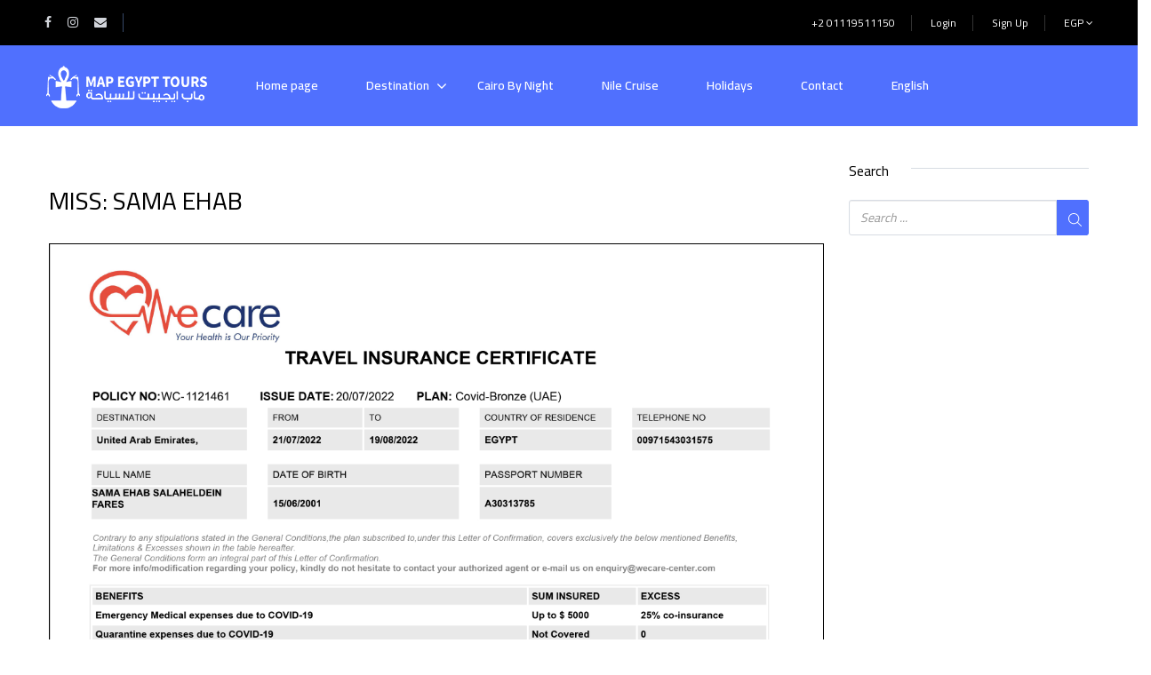

--- FILE ---
content_type: text/html; charset=UTF-8
request_url: https://www.mapegypttours.com/miss-sama-ehab/
body_size: 24533
content:
<!DOCTYPE html>
<html lang="en-US">
    <head>
        <meta charset="UTF-8">
        <meta name="viewport" content="width=device-width, height=device-height, initial-scale=1, maximum-scale=2, minimum-scale=1">
        <meta name="theme-color" content="#000000"/>
        <meta name="robots" content="follow"/>
        <meta http-equiv="x-ua-compatible" content="IE=edge">
                    <meta name="traveler" content="3.0.2"/>          <link rel="profile" href="https://gmpg.org/xfn/11">
        <link rel="pingback" href="https://www.mapegypttours.com/xmlrpc.php">
                <meta name='robots' content='index, follow, max-image-preview:large, max-snippet:-1, max-video-preview:-1' />
	<style>img:is([sizes="auto" i], [sizes^="auto," i]) { contain-intrinsic-size: 3000px 1500px }</style>
	<link rel="alternate" hreflang="en" href="https://www.mapegypttours.com/miss-sama-ehab/" />
<link rel="alternate" hreflang="x-default" href="https://www.mapegypttours.com/miss-sama-ehab/" />

	<!-- This site is optimized with the Yoast SEO plugin v25.8 - https://yoast.com/wordpress/plugins/seo/ -->
	<title>MISS: SAMA EHAB - Map Egypt Tours</title>
	<link rel="canonical" href="https://www.mapegypttours.com/miss-sama-ehab/" />
	<meta property="og:locale" content="en_US" />
	<meta property="og:type" content="article" />
	<meta property="og:title" content="MISS: SAMA EHAB - Map Egypt Tours" />
	<meta property="og:url" content="https://www.mapegypttours.com/miss-sama-ehab/" />
	<meta property="og:site_name" content="Map Egypt Tours" />
	<meta property="article:published_time" content="2022-07-20T13:40:22+00:00" />
	<meta property="article:modified_time" content="2022-07-20T13:41:09+00:00" />
	<meta name="author" content="Abdulla Mohamed" />
	<meta name="twitter:card" content="summary_large_image" />
	<meta name="twitter:label1" content="Written by" />
	<meta name="twitter:data1" content="Abdulla Mohamed" />
	<script type="application/ld+json" class="yoast-schema-graph">{"@context":"https://schema.org","@graph":[{"@type":"WebPage","@id":"https://www.mapegypttours.com/miss-sama-ehab/","url":"https://www.mapegypttours.com/miss-sama-ehab/","name":"MISS: SAMA EHAB - Map Egypt Tours","isPartOf":{"@id":"https://www.mapegypttours.com/#website"},"datePublished":"2022-07-20T13:40:22+00:00","dateModified":"2022-07-20T13:41:09+00:00","author":{"@id":"https://www.mapegypttours.com/#/schema/person/0cb46b8034dc383505afe5f5b361681e"},"breadcrumb":{"@id":"https://www.mapegypttours.com/miss-sama-ehab/#breadcrumb"},"inLanguage":"en-US","potentialAction":[{"@type":"ReadAction","target":["https://www.mapegypttours.com/miss-sama-ehab/"]}]},{"@type":"BreadcrumbList","@id":"https://www.mapegypttours.com/miss-sama-ehab/#breadcrumb","itemListElement":[{"@type":"ListItem","position":1,"name":"Home","item":"https://www.mapegypttours.com/"},{"@type":"ListItem","position":2,"name":"MISS: SAMA EHAB"}]},{"@type":"WebSite","@id":"https://www.mapegypttours.com/#website","url":"https://www.mapegypttours.com/","name":"Map Egypt Tours","description":"","potentialAction":[{"@type":"SearchAction","target":{"@type":"EntryPoint","urlTemplate":"https://www.mapegypttours.com/?s={search_term_string}"},"query-input":{"@type":"PropertyValueSpecification","valueRequired":true,"valueName":"search_term_string"}}],"inLanguage":"en-US"},{"@type":"Person","@id":"https://www.mapegypttours.com/#/schema/person/0cb46b8034dc383505afe5f5b361681e","name":"Abdulla Mohamed","image":{"@type":"ImageObject","inLanguage":"en-US","@id":"https://www.mapegypttours.com/#/schema/person/image/","url":"https://secure.gravatar.com/avatar/5b1fc51b968c628bb99dd1fb832e3288d437f29795b1869446a768e4385f5302?s=96&d=mm&r=g","contentUrl":"https://secure.gravatar.com/avatar/5b1fc51b968c628bb99dd1fb832e3288d437f29795b1869446a768e4385f5302?s=96&d=mm&r=g","caption":"Abdulla Mohamed"},"sameAs":["http://mapegypttours"],"url":"https://www.mapegypttours.com/author/abdullahmarey/"}]}</script>
	<!-- / Yoast SEO plugin. -->


<link rel='dns-prefetch' href='//api.tiles.mapbox.com' />
<link rel='dns-prefetch' href='//cdn.jsdelivr.net' />
<link rel='dns-prefetch' href='//fonts.googleapis.com' />
<link rel='dns-prefetch' href='//maxst.icons8.com' />
<link rel='dns-prefetch' href='//api.mapbox.com' />
<script type="text/javascript">
/* <![CDATA[ */
window._wpemojiSettings = {"baseUrl":"https:\/\/s.w.org\/images\/core\/emoji\/16.0.1\/72x72\/","ext":".png","svgUrl":"https:\/\/s.w.org\/images\/core\/emoji\/16.0.1\/svg\/","svgExt":".svg","source":{"concatemoji":"https:\/\/www.mapegypttours.com\/wp-includes\/js\/wp-emoji-release.min.js?ver=6.8.3"}};
/*! This file is auto-generated */
!function(s,n){var o,i,e;function c(e){try{var t={supportTests:e,timestamp:(new Date).valueOf()};sessionStorage.setItem(o,JSON.stringify(t))}catch(e){}}function p(e,t,n){e.clearRect(0,0,e.canvas.width,e.canvas.height),e.fillText(t,0,0);var t=new Uint32Array(e.getImageData(0,0,e.canvas.width,e.canvas.height).data),a=(e.clearRect(0,0,e.canvas.width,e.canvas.height),e.fillText(n,0,0),new Uint32Array(e.getImageData(0,0,e.canvas.width,e.canvas.height).data));return t.every(function(e,t){return e===a[t]})}function u(e,t){e.clearRect(0,0,e.canvas.width,e.canvas.height),e.fillText(t,0,0);for(var n=e.getImageData(16,16,1,1),a=0;a<n.data.length;a++)if(0!==n.data[a])return!1;return!0}function f(e,t,n,a){switch(t){case"flag":return n(e,"\ud83c\udff3\ufe0f\u200d\u26a7\ufe0f","\ud83c\udff3\ufe0f\u200b\u26a7\ufe0f")?!1:!n(e,"\ud83c\udde8\ud83c\uddf6","\ud83c\udde8\u200b\ud83c\uddf6")&&!n(e,"\ud83c\udff4\udb40\udc67\udb40\udc62\udb40\udc65\udb40\udc6e\udb40\udc67\udb40\udc7f","\ud83c\udff4\u200b\udb40\udc67\u200b\udb40\udc62\u200b\udb40\udc65\u200b\udb40\udc6e\u200b\udb40\udc67\u200b\udb40\udc7f");case"emoji":return!a(e,"\ud83e\udedf")}return!1}function g(e,t,n,a){var r="undefined"!=typeof WorkerGlobalScope&&self instanceof WorkerGlobalScope?new OffscreenCanvas(300,150):s.createElement("canvas"),o=r.getContext("2d",{willReadFrequently:!0}),i=(o.textBaseline="top",o.font="600 32px Arial",{});return e.forEach(function(e){i[e]=t(o,e,n,a)}),i}function t(e){var t=s.createElement("script");t.src=e,t.defer=!0,s.head.appendChild(t)}"undefined"!=typeof Promise&&(o="wpEmojiSettingsSupports",i=["flag","emoji"],n.supports={everything:!0,everythingExceptFlag:!0},e=new Promise(function(e){s.addEventListener("DOMContentLoaded",e,{once:!0})}),new Promise(function(t){var n=function(){try{var e=JSON.parse(sessionStorage.getItem(o));if("object"==typeof e&&"number"==typeof e.timestamp&&(new Date).valueOf()<e.timestamp+604800&&"object"==typeof e.supportTests)return e.supportTests}catch(e){}return null}();if(!n){if("undefined"!=typeof Worker&&"undefined"!=typeof OffscreenCanvas&&"undefined"!=typeof URL&&URL.createObjectURL&&"undefined"!=typeof Blob)try{var e="postMessage("+g.toString()+"("+[JSON.stringify(i),f.toString(),p.toString(),u.toString()].join(",")+"));",a=new Blob([e],{type:"text/javascript"}),r=new Worker(URL.createObjectURL(a),{name:"wpTestEmojiSupports"});return void(r.onmessage=function(e){c(n=e.data),r.terminate(),t(n)})}catch(e){}c(n=g(i,f,p,u))}t(n)}).then(function(e){for(var t in e)n.supports[t]=e[t],n.supports.everything=n.supports.everything&&n.supports[t],"flag"!==t&&(n.supports.everythingExceptFlag=n.supports.everythingExceptFlag&&n.supports[t]);n.supports.everythingExceptFlag=n.supports.everythingExceptFlag&&!n.supports.flag,n.DOMReady=!1,n.readyCallback=function(){n.DOMReady=!0}}).then(function(){return e}).then(function(){var e;n.supports.everything||(n.readyCallback(),(e=n.source||{}).concatemoji?t(e.concatemoji):e.wpemoji&&e.twemoji&&(t(e.twemoji),t(e.wpemoji)))}))}((window,document),window._wpemojiSettings);
/* ]]> */
</script>
<link rel='stylesheet' id='st-google-fonts-css' href='//fonts.googleapis.com/css?family=Cairo:200,300,regular,600,700,900&#038;subset=arabic,latin,latin-ext' type='text/css' media='all' />
<style id='wp-emoji-styles-inline-css' type='text/css'>

	img.wp-smiley, img.emoji {
		display: inline !important;
		border: none !important;
		box-shadow: none !important;
		height: 1em !important;
		width: 1em !important;
		margin: 0 0.07em !important;
		vertical-align: -0.1em !important;
		background: none !important;
		padding: 0 !important;
	}
</style>
<link rel='stylesheet' id='wp-block-library-css' href='https://www.mapegypttours.com/wp-includes/css/dist/block-library/style.min.css?ver=6.8.3' type='text/css' media='all' />
<style id='classic-theme-styles-inline-css' type='text/css'>
/*! This file is auto-generated */
.wp-block-button__link{color:#fff;background-color:#32373c;border-radius:9999px;box-shadow:none;text-decoration:none;padding:calc(.667em + 2px) calc(1.333em + 2px);font-size:1.125em}.wp-block-file__button{background:#32373c;color:#fff;text-decoration:none}
</style>
<style id='pdfemb-pdf-embedder-viewer-style-inline-css' type='text/css'>
.wp-block-pdfemb-pdf-embedder-viewer{max-width:none}

</style>
<style id='global-styles-inline-css' type='text/css'>
:root{--wp--preset--aspect-ratio--square: 1;--wp--preset--aspect-ratio--4-3: 4/3;--wp--preset--aspect-ratio--3-4: 3/4;--wp--preset--aspect-ratio--3-2: 3/2;--wp--preset--aspect-ratio--2-3: 2/3;--wp--preset--aspect-ratio--16-9: 16/9;--wp--preset--aspect-ratio--9-16: 9/16;--wp--preset--color--black: #000000;--wp--preset--color--cyan-bluish-gray: #abb8c3;--wp--preset--color--white: #ffffff;--wp--preset--color--pale-pink: #f78da7;--wp--preset--color--vivid-red: #cf2e2e;--wp--preset--color--luminous-vivid-orange: #ff6900;--wp--preset--color--luminous-vivid-amber: #fcb900;--wp--preset--color--light-green-cyan: #7bdcb5;--wp--preset--color--vivid-green-cyan: #00d084;--wp--preset--color--pale-cyan-blue: #8ed1fc;--wp--preset--color--vivid-cyan-blue: #0693e3;--wp--preset--color--vivid-purple: #9b51e0;--wp--preset--gradient--vivid-cyan-blue-to-vivid-purple: linear-gradient(135deg,rgba(6,147,227,1) 0%,rgb(155,81,224) 100%);--wp--preset--gradient--light-green-cyan-to-vivid-green-cyan: linear-gradient(135deg,rgb(122,220,180) 0%,rgb(0,208,130) 100%);--wp--preset--gradient--luminous-vivid-amber-to-luminous-vivid-orange: linear-gradient(135deg,rgba(252,185,0,1) 0%,rgba(255,105,0,1) 100%);--wp--preset--gradient--luminous-vivid-orange-to-vivid-red: linear-gradient(135deg,rgba(255,105,0,1) 0%,rgb(207,46,46) 100%);--wp--preset--gradient--very-light-gray-to-cyan-bluish-gray: linear-gradient(135deg,rgb(238,238,238) 0%,rgb(169,184,195) 100%);--wp--preset--gradient--cool-to-warm-spectrum: linear-gradient(135deg,rgb(74,234,220) 0%,rgb(151,120,209) 20%,rgb(207,42,186) 40%,rgb(238,44,130) 60%,rgb(251,105,98) 80%,rgb(254,248,76) 100%);--wp--preset--gradient--blush-light-purple: linear-gradient(135deg,rgb(255,206,236) 0%,rgb(152,150,240) 100%);--wp--preset--gradient--blush-bordeaux: linear-gradient(135deg,rgb(254,205,165) 0%,rgb(254,45,45) 50%,rgb(107,0,62) 100%);--wp--preset--gradient--luminous-dusk: linear-gradient(135deg,rgb(255,203,112) 0%,rgb(199,81,192) 50%,rgb(65,88,208) 100%);--wp--preset--gradient--pale-ocean: linear-gradient(135deg,rgb(255,245,203) 0%,rgb(182,227,212) 50%,rgb(51,167,181) 100%);--wp--preset--gradient--electric-grass: linear-gradient(135deg,rgb(202,248,128) 0%,rgb(113,206,126) 100%);--wp--preset--gradient--midnight: linear-gradient(135deg,rgb(2,3,129) 0%,rgb(40,116,252) 100%);--wp--preset--font-size--small: 13px;--wp--preset--font-size--medium: 20px;--wp--preset--font-size--large: 36px;--wp--preset--font-size--x-large: 42px;--wp--preset--spacing--20: 0.44rem;--wp--preset--spacing--30: 0.67rem;--wp--preset--spacing--40: 1rem;--wp--preset--spacing--50: 1.5rem;--wp--preset--spacing--60: 2.25rem;--wp--preset--spacing--70: 3.38rem;--wp--preset--spacing--80: 5.06rem;--wp--preset--shadow--natural: 6px 6px 9px rgba(0, 0, 0, 0.2);--wp--preset--shadow--deep: 12px 12px 50px rgba(0, 0, 0, 0.4);--wp--preset--shadow--sharp: 6px 6px 0px rgba(0, 0, 0, 0.2);--wp--preset--shadow--outlined: 6px 6px 0px -3px rgba(255, 255, 255, 1), 6px 6px rgba(0, 0, 0, 1);--wp--preset--shadow--crisp: 6px 6px 0px rgba(0, 0, 0, 1);}:where(.is-layout-flex){gap: 0.5em;}:where(.is-layout-grid){gap: 0.5em;}body .is-layout-flex{display: flex;}.is-layout-flex{flex-wrap: wrap;align-items: center;}.is-layout-flex > :is(*, div){margin: 0;}body .is-layout-grid{display: grid;}.is-layout-grid > :is(*, div){margin: 0;}:where(.wp-block-columns.is-layout-flex){gap: 2em;}:where(.wp-block-columns.is-layout-grid){gap: 2em;}:where(.wp-block-post-template.is-layout-flex){gap: 1.25em;}:where(.wp-block-post-template.is-layout-grid){gap: 1.25em;}.has-black-color{color: var(--wp--preset--color--black) !important;}.has-cyan-bluish-gray-color{color: var(--wp--preset--color--cyan-bluish-gray) !important;}.has-white-color{color: var(--wp--preset--color--white) !important;}.has-pale-pink-color{color: var(--wp--preset--color--pale-pink) !important;}.has-vivid-red-color{color: var(--wp--preset--color--vivid-red) !important;}.has-luminous-vivid-orange-color{color: var(--wp--preset--color--luminous-vivid-orange) !important;}.has-luminous-vivid-amber-color{color: var(--wp--preset--color--luminous-vivid-amber) !important;}.has-light-green-cyan-color{color: var(--wp--preset--color--light-green-cyan) !important;}.has-vivid-green-cyan-color{color: var(--wp--preset--color--vivid-green-cyan) !important;}.has-pale-cyan-blue-color{color: var(--wp--preset--color--pale-cyan-blue) !important;}.has-vivid-cyan-blue-color{color: var(--wp--preset--color--vivid-cyan-blue) !important;}.has-vivid-purple-color{color: var(--wp--preset--color--vivid-purple) !important;}.has-black-background-color{background-color: var(--wp--preset--color--black) !important;}.has-cyan-bluish-gray-background-color{background-color: var(--wp--preset--color--cyan-bluish-gray) !important;}.has-white-background-color{background-color: var(--wp--preset--color--white) !important;}.has-pale-pink-background-color{background-color: var(--wp--preset--color--pale-pink) !important;}.has-vivid-red-background-color{background-color: var(--wp--preset--color--vivid-red) !important;}.has-luminous-vivid-orange-background-color{background-color: var(--wp--preset--color--luminous-vivid-orange) !important;}.has-luminous-vivid-amber-background-color{background-color: var(--wp--preset--color--luminous-vivid-amber) !important;}.has-light-green-cyan-background-color{background-color: var(--wp--preset--color--light-green-cyan) !important;}.has-vivid-green-cyan-background-color{background-color: var(--wp--preset--color--vivid-green-cyan) !important;}.has-pale-cyan-blue-background-color{background-color: var(--wp--preset--color--pale-cyan-blue) !important;}.has-vivid-cyan-blue-background-color{background-color: var(--wp--preset--color--vivid-cyan-blue) !important;}.has-vivid-purple-background-color{background-color: var(--wp--preset--color--vivid-purple) !important;}.has-black-border-color{border-color: var(--wp--preset--color--black) !important;}.has-cyan-bluish-gray-border-color{border-color: var(--wp--preset--color--cyan-bluish-gray) !important;}.has-white-border-color{border-color: var(--wp--preset--color--white) !important;}.has-pale-pink-border-color{border-color: var(--wp--preset--color--pale-pink) !important;}.has-vivid-red-border-color{border-color: var(--wp--preset--color--vivid-red) !important;}.has-luminous-vivid-orange-border-color{border-color: var(--wp--preset--color--luminous-vivid-orange) !important;}.has-luminous-vivid-amber-border-color{border-color: var(--wp--preset--color--luminous-vivid-amber) !important;}.has-light-green-cyan-border-color{border-color: var(--wp--preset--color--light-green-cyan) !important;}.has-vivid-green-cyan-border-color{border-color: var(--wp--preset--color--vivid-green-cyan) !important;}.has-pale-cyan-blue-border-color{border-color: var(--wp--preset--color--pale-cyan-blue) !important;}.has-vivid-cyan-blue-border-color{border-color: var(--wp--preset--color--vivid-cyan-blue) !important;}.has-vivid-purple-border-color{border-color: var(--wp--preset--color--vivid-purple) !important;}.has-vivid-cyan-blue-to-vivid-purple-gradient-background{background: var(--wp--preset--gradient--vivid-cyan-blue-to-vivid-purple) !important;}.has-light-green-cyan-to-vivid-green-cyan-gradient-background{background: var(--wp--preset--gradient--light-green-cyan-to-vivid-green-cyan) !important;}.has-luminous-vivid-amber-to-luminous-vivid-orange-gradient-background{background: var(--wp--preset--gradient--luminous-vivid-amber-to-luminous-vivid-orange) !important;}.has-luminous-vivid-orange-to-vivid-red-gradient-background{background: var(--wp--preset--gradient--luminous-vivid-orange-to-vivid-red) !important;}.has-very-light-gray-to-cyan-bluish-gray-gradient-background{background: var(--wp--preset--gradient--very-light-gray-to-cyan-bluish-gray) !important;}.has-cool-to-warm-spectrum-gradient-background{background: var(--wp--preset--gradient--cool-to-warm-spectrum) !important;}.has-blush-light-purple-gradient-background{background: var(--wp--preset--gradient--blush-light-purple) !important;}.has-blush-bordeaux-gradient-background{background: var(--wp--preset--gradient--blush-bordeaux) !important;}.has-luminous-dusk-gradient-background{background: var(--wp--preset--gradient--luminous-dusk) !important;}.has-pale-ocean-gradient-background{background: var(--wp--preset--gradient--pale-ocean) !important;}.has-electric-grass-gradient-background{background: var(--wp--preset--gradient--electric-grass) !important;}.has-midnight-gradient-background{background: var(--wp--preset--gradient--midnight) !important;}.has-small-font-size{font-size: var(--wp--preset--font-size--small) !important;}.has-medium-font-size{font-size: var(--wp--preset--font-size--medium) !important;}.has-large-font-size{font-size: var(--wp--preset--font-size--large) !important;}.has-x-large-font-size{font-size: var(--wp--preset--font-size--x-large) !important;}
:where(.wp-block-post-template.is-layout-flex){gap: 1.25em;}:where(.wp-block-post-template.is-layout-grid){gap: 1.25em;}
:where(.wp-block-columns.is-layout-flex){gap: 2em;}:where(.wp-block-columns.is-layout-grid){gap: 2em;}
:root :where(.wp-block-pullquote){font-size: 1.5em;line-height: 1.6;}
</style>
<link rel='stylesheet' id='contact-form-7-css' href='https://www.mapegypttours.com/wp-content/plugins/contact-form-7/includes/css/styles.css?ver=6.1.1' type='text/css' media='all' />
<link rel='stylesheet' id='qrc-css-css' href='https://www.mapegypttours.com/wp-content/plugins/qr-code-composer/public/css/qrc.css?ver=1769780401' type='text/css' media='all' />
<link rel='stylesheet' id='wpml-legacy-horizontal-list-0-css' href='//www.mapegypttours.com/wp-content/plugins/sitepress-multilingual-cms/templates/language-switchers/legacy-list-horizontal/style.min.css?ver=1' type='text/css' media='all' />
<link rel='stylesheet' id='wpml-menu-item-0-css' href='//www.mapegypttours.com/wp-content/plugins/sitepress-multilingual-cms/templates/language-switchers/menu-item/style.min.css?ver=1' type='text/css' media='all' />
<link rel='stylesheet' id='cms-navigation-style-base-css' href='https://www.mapegypttours.com/wp-content/plugins/wpml-cms-nav/res/css/cms-navigation-base.css?ver=1.5.5' type='text/css' media='screen' />
<link rel='stylesheet' id='cms-navigation-style-css' href='https://www.mapegypttours.com/wp-content/plugins/wpml-cms-nav/res/css/cms-navigation.css?ver=1.5.5' type='text/css' media='screen' />
<link rel='stylesheet' id='google-font-css-css' href='https://fonts.googleapis.com/css?family=Poppins%3A400%2C500%2C600&#038;ver=6.8.3' type='text/css' media='all' />
<link rel='stylesheet' id='bootstrap-css-css' href='https://www.mapegypttours.com/wp-content/themes/traveler/v2/css/bootstrap.min.css?ver=6.8.3' type='text/css' media='all' />
<link rel='stylesheet' id='helpers-css-css' href='https://www.mapegypttours.com/wp-content/themes/traveler/v2/css/helpers.css?ver=6.8.3' type='text/css' media='all' />
<link rel='stylesheet' id='font-awesome-css-css' href='https://www.mapegypttours.com/wp-content/themes/traveler/v2/css/font-awesome.min.css?ver=6.8.3' type='text/css' media='all' />
<link rel='stylesheet' id='fotorama-css-css' href='https://www.mapegypttours.com/wp-content/themes/traveler/v2/js/fotorama/fotorama.css?ver=6.8.3' type='text/css' media='all' />
<link rel='stylesheet' id='rangeSlider-css-css' href='https://www.mapegypttours.com/wp-content/themes/traveler/v2/js/ion.rangeSlider/css/ion.rangeSlider.css?ver=6.8.3' type='text/css' media='all' />
<link rel='stylesheet' id='rangeSlider-skinHTML5-css-css' href='https://www.mapegypttours.com/wp-content/themes/traveler/v2/js/ion.rangeSlider/css/ion.rangeSlider.skinHTML5.css?ver=6.8.3' type='text/css' media='all' />
<link rel='stylesheet' id='daterangepicker-css-css' href='https://www.mapegypttours.com/wp-content/themes/traveler/v2/js/daterangepicker/daterangepicker.css?ver=6.8.3' type='text/css' media='all' />
<link rel='stylesheet' id='awesome-line-awesome-css-css' href='https://maxst.icons8.com/vue-static/landings/line-awesome/line-awesome/1.1.0/css/line-awesome.min.css?ver=6.8.3' type='text/css' media='all' />
<link rel='stylesheet' id='sweetalert2-css-css' href='https://www.mapegypttours.com/wp-content/themes/traveler/v2/css/sweetalert2.css?ver=6.8.3' type='text/css' media='all' />
<link rel='stylesheet' id='select2.min-css-css' href='https://www.mapegypttours.com/wp-content/themes/traveler/v2/css/select2.min.css?ver=6.8.3' type='text/css' media='all' />
<link rel='stylesheet' id='flickity-css-css' href='https://www.mapegypttours.com/wp-content/themes/traveler/v2/css/flickity.css?ver=6.8.3' type='text/css' media='all' />
<link rel='stylesheet' id='magnific-css-css' href='https://www.mapegypttours.com/wp-content/themes/traveler/v2/js/magnific-popup/magnific-popup.css?ver=6.8.3' type='text/css' media='all' />
<link rel='stylesheet' id='owlcarousel-css-css' href='https://www.mapegypttours.com/wp-content/themes/traveler/v2/js/owlcarousel/assets/owl.carousel.min.css?ver=6.8.3' type='text/css' media='all' />
<link rel='stylesheet' id='st-style-css-css' href='https://www.mapegypttours.com/wp-content/themes/traveler/v2/css/style.css?ver=6.8.3' type='text/css' media='all' />
<link rel='stylesheet' id='affilate-css-css' href='https://www.mapegypttours.com/wp-content/themes/traveler/v2/css/affilate.css?ver=6.8.3' type='text/css' media='all' />
<link rel='stylesheet' id='affilate-h-css-css' href='https://www.mapegypttours.com/wp-content/themes/traveler/v2/css/affilate-h.css?ver=6.8.3' type='text/css' media='all' />
<link rel='stylesheet' id='search-result-css-css' href='https://www.mapegypttours.com/wp-content/themes/traveler/v2/css/search_result.css?ver=6.8.3' type='text/css' media='all' />
<link rel='stylesheet' id='st-fix-safari-css-css' href='https://www.mapegypttours.com/wp-content/themes/traveler/v2/css/fsafari.css?ver=6.8.3' type='text/css' media='all' />
<link rel='stylesheet' id='checkout-css-css' href='https://www.mapegypttours.com/wp-content/themes/traveler/v2/css/checkout.css?ver=6.8.3' type='text/css' media='all' />
<link rel='stylesheet' id='partner-page-css-css' href='https://www.mapegypttours.com/wp-content/themes/traveler/v2/css/partner_page.css?ver=6.8.3' type='text/css' media='all' />
<link rel='stylesheet' id='responsive-css-css' href='https://www.mapegypttours.com/wp-content/themes/traveler/v2/css/responsive.css?ver=6.8.3' type='text/css' media='all' />
<link rel='stylesheet' id='mCustomScrollbar-css-css' href='https://cdn.jsdelivr.net/jquery.mcustomscrollbar/3.1.3/jquery.mCustomScrollbar.min.css?ver=6.8.3' type='text/css' media='all' />
<link rel='stylesheet' id='single-tour-css' href='https://www.mapegypttours.com/wp-content/themes/traveler/v2/css/sin-tour.css?ver=6.8.3' type='text/css' media='all' />
<link rel='stylesheet' id='enquire-css-css' href='https://www.mapegypttours.com/wp-content/themes/traveler/v2/css/enquire.css?ver=6.8.3' type='text/css' media='all' />
<link rel='stylesheet' id='mapbox-css-css' href='https://api.tiles.mapbox.com/mapbox-gl-js/v1.6.0/mapbox-gl.css?optimize=true&#038;ver=6.8.3' type='text/css' media='all' />
<link rel='stylesheet' id='mapbox-css-api-css' href='https://api.mapbox.com/mapbox-gl-js/v1.12.0/mapbox-gl.css?ver=6.8.3' type='text/css' media='all' />
<link rel='stylesheet' id='mapbox-custom-css-css' href='https://www.mapegypttours.com/wp-content/themes/traveler/v2/css/mapbox-custom.css?ver=6.8.3' type='text/css' media='all' />
<link rel='stylesheet' id='parent-style-css' href='https://www.mapegypttours.com/wp-content/themes/traveler/style.css?ver=6.8.3' type='text/css' media='all' />
<link rel='stylesheet' id='child-style-css' href='https://www.mapegypttours.com/wp-content/themes/traveler-childtheme/style.css?ver=6.8.3' type='text/css' media='all' />
<script type="text/javascript" id="jquery-core-js-extra">
/* <![CDATA[ */
var list_location = {"list":"\"\""};
var st_checkout_text = {"without_pp":"Submit Request","with_pp":"Booking Now","validate_form":"Please fill all required fields","error_accept_term":"Please accept our terms and conditions","email_validate":"Email is not valid","adult_price":"Adult","child_price":"Child","infant_price":"Infant","adult":"Adult","child":"Child","infant":"Infant","price":"Price","origin_price":"Origin Price","text_unavailable":"Not Available: "};
var st_params = {"theme_url":"https:\/\/www.mapegypttours.com\/wp-content\/themes\/traveler","caculator_price_single_ajax":"on","site_url":"https:\/\/www.mapegypttours.com","load_price":"https:\/\/www.mapegypttours.com","ajax_url":"https:\/\/www.mapegypttours.com\/wp-admin\/admin-ajax.php","loading_url":"https:\/\/www.mapegypttours.com\/wp-admin\/images\/wpspin_light.gif","st_search_nonce":"974ca33b28","facebook_enable":"off","facbook_app_id":"RBKANUDGJN6KY7WQ","booking_currency_precision":"","thousand_separator":"","decimal_separator":"","currency_symbol":"L.E","currency_position":"right","currency_rtl_support":"on","free_text":"Free","date_format":"mm\/dd\/yyyy","date_format_calendar":"mm\/dd\/yyyy","time_format":"12h","mk_my_location":"https:\/\/www.mapegypttours.com\/wp-content\/themes\/traveler\/img\/my_location.png","locale":"en_US","header_bgr":"","text_refresh":"Refresh","date_fomat":"MM\/DD\/YYYY","text_loading":"Loading...","text_no_more":"No More","weather_api_key":"a82498aa9918914fa4ac5ba584a7e623","no_vacancy":"No vacancies","a_vacancy":"a vacancy","more_vacancy":"vacancies","utm":"https:\/\/shinetheme.com\/utm\/utm.gif","_s":"48621aed45","mclusmap":"https:\/\/www.mapegypttours.com\/wp-content\/themes\/traveler\/v2\/images\/icon_map\/ico_gruop_location.svg","icon_contact_map":"https:\/\/www.mapegypttours.com\/wp-content\/themes\/traveler\/v2\/images\/markers\/ico_location_3.png","text_adult":"Adult","text_adults":"Adults","text_child":"Children","text_childs":"Childrens","text_price":"Price","text_origin_price":"Origin Price","text_unavailable":"Not Available ","text_available":"Available ","text_adult_price":"Adult Price ","text_child_price":"Child Price ","text_infant_price":"Infant Price","text_update":"Update ","token_mapbox":"pk.eyJ1IjoidGhvYWluZ28iLCJhIjoiY2p3dTE4bDFtMDAweTQ5cm5rMXA5anUwMSJ9.RkIx76muBIvcZ5HDb2g0Bw","text_rtl_mapbox":"","st_icon_mapbox":"https:\/\/i.imgur.com\/MK4NUzI.png","text_use_this_media":"Use this media","text_select_image":"Select Image","text_confirm_delete_item":"Are you sure want to delete this item?","text_process_cancel":"You cancelled the process","start_at_text":"Start at","end_at_text":"End at"};
var st_timezone = {"timezone_string":""};
var locale_daterangepicker = {"direction":"ltr","applyLabel":"Apply","cancelLabel":"Cancel","fromLabel":"From","toLabel":"To","customRangeLabel":"Custom","daysOfWeek":["Su","Mo","Tu","We","Th","Fr","Sa"],"monthNames":["January","February","March","April","May","June","July","August","September","October","November","December"],"firstDay":"0","today":"Today"};
var st_list_map_params = {"mk_my_location":"https:\/\/www.mapegypttours.com\/wp-content\/themes\/traveler\/img\/my_location.png","text_my_location":"3000 m radius","text_no_result":"No Result","cluster_0":"<div class='cluster cluster-1'>CLUSTER_COUNT<\/div>","cluster_20":"<div class='cluster cluster-2'>CLUSTER_COUNT<\/div>","cluster_50":"<div class='cluster cluster-3'>CLUSTER_COUNT<\/div>","cluster_m1":"https:\/\/www.mapegypttours.com\/wp-content\/themes\/traveler\/img\/map\/m1.png","cluster_m2":"https:\/\/www.mapegypttours.com\/wp-content\/themes\/traveler\/img\/map\/m2.png","cluster_m3":"https:\/\/www.mapegypttours.com\/wp-content\/themes\/traveler\/img\/map\/m3.png","cluster_m4":"https:\/\/www.mapegypttours.com\/wp-content\/themes\/traveler\/img\/map\/m4.png","cluster_m5":"https:\/\/www.mapegypttours.com\/wp-content\/themes\/traveler\/img\/map\/m5.png","icon_full_screen":"https:\/\/www.mapegypttours.com\/wp-content\/themes\/traveler\/v2\/images\/icon_map\/ico_fullscreen.svg","icon_my_location":"https:\/\/www.mapegypttours.com\/wp-content\/themes\/traveler\/v2\/images\/icon_map\/ico_location.svg","icon_my_style":"https:\/\/www.mapegypttours.com\/wp-content\/themes\/traveler\/v2\/images\/icon_map\/ico_view_maps.svg","icon_zoom_out":"https:\/\/www.mapegypttours.com\/wp-content\/themes\/traveler\/v2\/images\/icon_map\/ico_maps_zoom-out.svg","icon_zoom_in":"https:\/\/www.mapegypttours.com\/wp-content\/themes\/traveler\/v2\/images\/icon_map\/ico_maps_zoom_in.svg","icon_close":"https:\/\/www.mapegypttours.com\/wp-content\/themes\/traveler\/v2\/images\/icon_map\/icon_close.svg"};
var st_config_partner = {"text_er_image_format":""};
var st_hotel_localize = {"booking_required_adult":"Please select adult number","booking_required_children":"Please select children number","booking_required_adult_children":"Please select Adult and  Children number","room":"Room","is_aoc_fail":"Please select the ages of children","is_not_select_date":"Please select Check-in and Check-out date","is_not_select_check_in_date":"Please select Check-in date","is_not_select_check_out_date":"Please select Check-out date","is_host_name_fail":"Please provide Host Name(s)"};
var st_icon_picker = {"icon_list":["fa-glass","fa-music","fa-search","fa-envelope-o","fa-heart","fa-star","fa-star-o","fa-user","fa-film","fa-th-large","fa-th","fa-th-list","fa-check","fa-remove","fa-close","fa-times","fa-search-plus","fa-search-minus","fa-power-off","fa-signal","fa-gear","fa-cog","fa-trash-o","fa-home","fa-file-o","fa-clock-o","fa-road","fa-download","fa-arrow-circle-o-down","fa-arrow-circle-o-up","fa-inbox","fa-play-circle-o","fa-rotate-right","fa-repeat","fa-refresh","fa-list-alt","fa-lock","fa-flag","fa-headphones","fa-volume-off","fa-volume-down","fa-volume-up","fa-qrcode","fa-barcode","fa-tag","fa-tags","fa-book","fa-bookmark","fa-print","fa-camera","fa-font","fa-bold","fa-italic","fa-text-height","fa-text-width","fa-align-left","fa-align-center","fa-align-right","fa-align-justify","fa-list","fa-dedent","fa-outdent","fa-indent","fa-video-camera","fa-photo","fa-image","fa-picture-o","fa-pencil","fa-map-marker","fa-adjust","fa-tint","fa-edit","fa-pencil-square-o","fa-share-square-o","fa-check-square-o","fa-arrows","fa-step-backward","fa-fast-backward","fa-backward","fa-play","fa-pause","fa-stop","fa-forward","fa-fast-forward","fa-step-forward","fa-eject","fa-chevron-left","fa-chevron-right","fa-plus-circle","fa-minus-circle","fa-times-circle","fa-check-circle","fa-question-circle","fa-info-circle","fa-crosshairs","fa-times-circle-o","fa-check-circle-o","fa-ban","fa-arrow-left","fa-arrow-right","fa-arrow-up","fa-arrow-down","fa-mail-forward","fa-share","fa-expand","fa-compress","fa-plus","fa-minus","fa-asterisk","fa-exclamation-circle","fa-gift","fa-leaf","fa-fire","fa-eye","fa-eye-slash","fa-warning","fa-exclamation-triangle","fa-plane","fa-calendar","fa-random","fa-comment","fa-magnet","fa-chevron-up","fa-chevron-down","fa-retweet","fa-shopping-cart","fa-folder","fa-folder-open","fa-arrows-v","fa-arrows-h","fa-bar-chart-o","fa-bar-chart","fa-twitter-square","fa-facebook-square","fa-camera-retro","fa-key","fa-gears","fa-cogs","fa-comments","fa-thumbs-o-up","fa-thumbs-o-down","fa-star-half","fa-heart-o","fa-sign-out","fa-linkedin-square","fa-thumb-tack","fa-external-link","fa-sign-in","fa-trophy","fa-github-square","fa-upload","fa-lemon-o","fa-phone","fa-square-o","fa-bookmark-o","fa-phone-square","fa-twitter","fa-facebook-f","fa-facebook","fa-github","fa-unlock","fa-credit-card","fa-feed","fa-rss","fa-hdd-o","fa-bullhorn","fa-bell","fa-certificate","fa-hand-o-right","fa-hand-o-left","fa-hand-o-up","fa-hand-o-down","fa-arrow-circle-left","fa-arrow-circle-right","fa-arrow-circle-up","fa-arrow-circle-down","fa-globe","fa-wrench","fa-tasks","fa-filter","fa-briefcase","fa-arrows-alt","fa-group","fa-users","fa-chain","fa-link","fa-cloud","fa-flask","fa-cut","fa-scissors","fa-copy","fa-files-o","fa-paperclip","fa-save","fa-floppy-o","fa-square","fa-navicon","fa-reorder","fa-bars","fa-list-ul","fa-list-ol","fa-strikethrough","fa-underline","fa-table","fa-magic","fa-truck","fa-pinterest","fa-pinterest-square","fa-google-plus-square","fa-google-plus","fa-money","fa-caret-down","fa-caret-up","fa-caret-left","fa-caret-right","fa-columns","fa-unsorted","fa-sort","fa-sort-down","fa-sort-desc","fa-sort-up","fa-sort-asc","fa-envelope","fa-linkedin","fa-rotate-left","fa-undo","fa-legal","fa-gavel","fa-dashboard","fa-tachometer","fa-comment-o","fa-comments-o","fa-flash","fa-bolt","fa-sitemap","fa-umbrella","fa-paste","fa-clipboard","fa-lightbulb-o","fa-exchange","fa-cloud-download","fa-cloud-upload","fa-user-md","fa-stethoscope","fa-suitcase","fa-bell-o","fa-coffee","fa-cutlery","fa-file-text-o","fa-building-o","fa-hospital-o","fa-ambulance","fa-medkit","fa-fighter-jet","fa-beer","fa-h-square","fa-plus-square","fa-angle-double-left","fa-angle-double-right","fa-angle-double-up","fa-angle-double-down","fa-angle-left","fa-angle-right","fa-angle-up","fa-angle-down","fa-desktop","fa-laptop","fa-tablet","fa-mobile-phone","fa-mobile","fa-circle-o","fa-quote-left","fa-quote-right","fa-spinner","fa-circle","fa-mail-reply","fa-reply","fa-github-alt","fa-folder-o","fa-folder-open-o","fa-smile-o","fa-frown-o","fa-meh-o","fa-gamepad","fa-keyboard-o","fa-flag-o","fa-flag-checkered","fa-terminal","fa-code","fa-mail-reply-all","fa-reply-all","fa-star-half-empty","fa-star-half-full","fa-star-half-o","fa-location-arrow","fa-crop","fa-code-fork","fa-unlink","fa-chain-broken","fa-question","fa-info","fa-exclamation","fa-superscript","fa-subscript","fa-eraser","fa-puzzle-piece","fa-microphone","fa-microphone-slash","fa-shield","fa-calendar-o","fa-fire-extinguisher","fa-rocket","fa-maxcdn","fa-chevron-circle-left","fa-chevron-circle-right","fa-chevron-circle-up","fa-chevron-circle-down","fa-html5","fa-css3","fa-anchor","fa-unlock-alt","fa-bullseye","fa-ellipsis-h","fa-ellipsis-v","fa-rss-square","fa-play-circle","fa-ticket","fa-minus-square","fa-minus-square-o","fa-level-up","fa-level-down","fa-check-square","fa-pencil-square","fa-external-link-square","fa-share-square","fa-compass","fa-toggle-down","fa-caret-square-o-down","fa-toggle-up","fa-caret-square-o-up","fa-toggle-right","fa-caret-square-o-right","fa-euro","fa-eur","fa-gbp","fa-dollar","fa-usd","fa-rupee","fa-inr","fa-cny","fa-rmb","fa-yen","fa-jpy","fa-ruble","fa-rouble","fa-rub","fa-won","fa-krw","fa-bitcoin","fa-btc","fa-file","fa-file-text","fa-sort-alpha-asc","fa-sort-alpha-desc","fa-sort-amount-asc","fa-sort-amount-desc","fa-sort-numeric-asc","fa-sort-numeric-desc","fa-thumbs-up","fa-thumbs-down","fa-youtube-square","fa-youtube","fa-xing","fa-xing-square","fa-youtube-play","fa-dropbox","fa-stack-overflow","fa-instagram","fa-flickr","fa-adn","fa-bitbucket","fa-bitbucket-square","fa-tumblr","fa-tumblr-square","fa-long-arrow-down","fa-long-arrow-up","fa-long-arrow-left","fa-long-arrow-right","fa-apple","fa-windows","fa-android","fa-linux","fa-dribbble","fa-skype","fa-foursquare","fa-trello","fa-female","fa-male","fa-gittip","fa-gratipay","fa-sun-o","fa-moon-o","fa-archive","fa-bug","fa-vk","fa-weibo","fa-renren","fa-pagelines","fa-stack-exchange","fa-arrow-circle-o-right","fa-arrow-circle-o-left","fa-toggle-left","fa-caret-square-o-left","fa-dot-circle-o","fa-wheelchair","fa-vimeo-square","fa-turkish-lira","fa-try","fa-plus-square-o","fa-space-shuttle","fa-slack","fa-envelope-square","fa-wordpress","fa-openid","fa-institution","fa-bank","fa-university","fa-mortar-board","fa-graduation-cap","fa-yahoo","fa-google","fa-reddit","fa-reddit-square","fa-stumbleupon-circle","fa-stumbleupon","fa-delicious","fa-digg","fa-pied-piper","fa-pied-piper-alt","fa-drupal","fa-joomla","fa-language","fa-fax","fa-building","fa-child","fa-paw","fa-spoon","fa-cube","fa-cubes","fa-behance","fa-behance-square","fa-steam","fa-steam-square","fa-recycle","fa-automobile","fa-car","fa-cab","fa-taxi","fa-tree","fa-spotify","fa-deviantart","fa-soundcloud","fa-database","fa-file-pdf-o","fa-file-word-o","fa-file-excel-o","fa-file-powerpoint-o","fa-file-photo-o","fa-file-picture-o","fa-file-image-o","fa-file-zip-o","fa-file-archive-o","fa-file-sound-o","fa-file-audio-o","fa-file-movie-o","fa-file-video-o","fa-file-code-o","fa-vine","fa-codepen","fa-jsfiddle","fa-life-bouy","fa-life-buoy","fa-life-saver","fa-support","fa-life-ring","fa-circle-o-notch","fa-ra","fa-rebel","fa-ge","fa-empire","fa-git-square","fa-git","fa-y-combinator-square","fa-yc-square","fa-hacker-news","fa-tencent-weibo","fa-qq","fa-wechat","fa-weixin","fa-send","fa-paper-plane","fa-send-o","fa-paper-plane-o","fa-history","fa-circle-thin","fa-header","fa-paragraph","fa-sliders","fa-share-alt","fa-share-alt-square","fa-bomb","fa-soccer-ball-o","fa-futbol-o","fa-tty","fa-binoculars","fa-plug","fa-slideshare","fa-twitch","fa-yelp","fa-newspaper-o","fa-wifi","fa-calculator","fa-paypal","fa-google-wallet","fa-cc-visa","fa-cc-mastercard","fa-cc-discover","fa-cc-amex","fa-cc-paypal","fa-cc-stripe","fa-bell-slash","fa-bell-slash-o","fa-trash","fa-copyright","fa-at","fa-eyedropper","fa-paint-brush","fa-birthday-cake","fa-area-chart","fa-pie-chart","fa-line-chart","fa-lastfm","fa-lastfm-square","fa-toggle-off","fa-toggle-on","fa-bicycle","fa-bus","fa-ioxhost","fa-angellist","fa-cc","fa-shekel","fa-sheqel","fa-ils","fa-meanpath","fa-buysellads","fa-connectdevelop","fa-dashcube","fa-forumbee","fa-leanpub","fa-sellsy","fa-shirtsinbulk","fa-simplybuilt","fa-skyatlas","fa-cart-plus","fa-cart-arrow-down","fa-diamond","fa-ship","fa-user-secret","fa-motorcycle","fa-street-view","fa-heartbeat","fa-venus","fa-mars","fa-mercury","fa-intersex","fa-transgender","fa-transgender-alt","fa-venus-double","fa-mars-double","fa-venus-mars","fa-mars-stroke","fa-mars-stroke-v","fa-mars-stroke-h","fa-neuter","fa-genderless","fa-facebook-official","fa-pinterest-p","fa-whatsapp","fa-server","fa-user-plus","fa-user-times","fa-hotel","fa-bed","fa-viacoin","fa-train","fa-subway","fa-medium","fa-yc","fa-y-combinator","fa-optin-monster","fa-opencart","fa-expeditedssl","fa-battery-4","fa-battery-full","fa-battery-3","fa-battery-three-quarters","fa-battery-2","fa-battery-half","fa-battery-1","fa-battery-quarter","fa-battery-0","fa-battery-empty","fa-mouse-pointer","fa-i-cursor","fa-object-group","fa-object-ungroup","fa-sticky-note","fa-sticky-note-o","fa-cc-jcb","fa-cc-diners-club","fa-clone","fa-balance-scale","fa-hourglass-o","fa-hourglass-1","fa-hourglass-start","fa-hourglass-2","fa-hourglass-half","fa-hourglass-3","fa-hourglass-end","fa-hourglass","fa-hand-grab-o","fa-hand-rock-o","fa-hand-stop-o","fa-hand-paper-o","fa-hand-scissors-o","fa-hand-lizard-o","fa-hand-spock-o","fa-hand-pointer-o","fa-hand-peace-o","fa-trademark","fa-registered","fa-creative-commons","fa-gg","fa-gg-circle","fa-tripadvisor","fa-odnoklassniki","fa-odnoklassniki-square","fa-get-pocket","fa-wikipedia-w","fa-safari","fa-chrome","fa-firefox","fa-opera","fa-internet-explorer","fa-tv","fa-television","fa-contao","fa-500px","fa-amazon","fa-calendar-plus-o","fa-calendar-minus-o","fa-calendar-times-o","fa-calendar-check-o","fa-industry","fa-map-pin","fa-map-signs","fa-map-o","fa-map","fa-commenting","fa-commenting-o","fa-houzz","fa-vimeo","fa-black-tie","fa-fonticons","fa-reddit-alien","fa-edge","fa-credit-card-alt","fa-codiepie","fa-modx","fa-fort-awesome","fa-usb","fa-product-hunt","fa-mixcloud","fa-scribd","fa-pause-circle","fa-pause-circle-o","fa-stop-circle","fa-stop-circle-o","fa-shopping-bag","fa-shopping-basket","fa-hashtag","fa-bluetooth","fa-bluetooth-b","fa-percent","fa-gitlab","fa-wpbeginner","fa-wpforms","fa-envira","fa-universal-access","fa-wheelchair-alt","fa-question-circle-o","fa-blind","fa-audio-description","fa-volume-control-phone","fa-braille","fa-assistive-listening-systems","fa-asl-interpreting","fa-american-sign-language-interpreting","fa-deafness","fa-hard-of-hearing","fa-deaf","fa-glide","fa-glide-g","fa-signing","fa-sign-language","fa-low-vision","fa-viadeo","fa-viadeo-square","fa-snapchat","fa-snapchat-ghost","fa-snapchat-square","flaticon-font2-bed-for-two","flaticon-font2-bed-left-side","flaticon-font2-bed-mattress","flaticon-font2-bed-with-wheels","flaticon-font2-bedroom-bed","flaticon-font2-berth","flaticon-font2-berth-with-stairs","flaticon-font2-big-bed-hotel","flaticon-font2-big-bed-with-long-pillow","flaticon-font2-big-bed-with-one-pillow","flaticon-font2-big-bed-with-one-pillow-1","flaticon-font2-big-bed-with-pillows","flaticon-font2-big-double-bed","flaticon-font2-big-mattress","flaticon-font2-child-bed","flaticon-font2-circular-bed-with-heart","flaticon-font2-couple-double-bed","flaticon-font2-cradle","flaticon-font2-dark-chair","flaticon-font2-double-bed","flaticon-font2-double-bed-with-curtains","flaticon-font2-double-bed-with-pillow","flaticon-font2-double-bed-with-striped-headboard","flaticon-font2-double-bed-with-two-pillows","flaticon-font2-heart-shaped-double-bed","flaticon-font2-hostel-big-bed","flaticon-font2-hostel-double-bed","flaticon-font2-hostel-double-bed-with-two-pillows","flaticon-font2-hostel-king-size-bed","flaticon-font2-hotel-bed-pillow","flaticon-font2-hotel-bedroom","flaticon-font2-hotel-bedroom-1","flaticon-font2-hotel-bedside","flaticon-font2-hotel-double-bed","flaticon-font2-hotel-double-bed-with-two-pillows","flaticon-font2-hotel-king-size-bed","flaticon-font2-hotel-king-size-bed-1","flaticon-font2-hotel-left-side-bed","flaticon-font2-king-size-bed-for-one-person","flaticon-font2-king-size-bed-with-one-pillow","flaticon-font2-king-size-bed-with-pillows","flaticon-font2-king-size-bed-with-two-pillows","flaticon-font2-kings-size-bed-for-three","flaticon-font2-large-double-bed","flaticon-font2-modern-double-bed","flaticon-font2-room-bed","flaticon-font2-sleeping-bed","flaticon-font2-sofa-bed","flaticon-font2-stretcher","flaticon-font2-tatami-bed","flaticon-font1-001-luggage","flaticon-font1-002-breakfast","flaticon-font1-003-air-conditioner","flaticon-font1-004-fridge","flaticon-font1-005-tea","flaticon-font1-006-dumbbell","flaticon-font1-007-swimming-pool","flaticon-font1-008-heater","flaticon-font1-009-cctv","flaticon-font1-010-newspaper","flaticon-font1-011-no-smoking","flaticon-font1-012-cocktail","flaticon-font1-013-safety-box","flaticon-font1-014-ring-bell","flaticon-font1-015-door-hanger","flaticon-font1-016-washing-machine","flaticon-font1-017-sunbed","flaticon-font1-018-iron","flaticon-font1-019-television","flaticon-font1-020-telephone","flaticon-font1-021-flip-flops","flaticon-font1-022-clock","flaticon-font1-023-hair-dryer","flaticon-font1-024-towel","flaticon-font1-025-pillow","flaticon-font1-026-bed","flaticon-font1-027-mirror","flaticon-font1-028-vacuum-cleaner","flaticon-font1-029-wifi","flaticon-font1-030-bathtub","flaticon-font1-031-elevator","flaticon-font1-032-armchair","flaticon-font1-033-dinner","flaticon-font1-034-camera","flaticon-font1-035-eight-ball","flaticon-font1-036-parking","flaticon-font1-037-sink","flaticon-font1-038-five-stars","flaticon-font1-039-three-stars","flaticon-font1-040-key-card","flaticon-font1-041-lamp","flaticon-font1-042-menu","flaticon-font1-043-room-service","flaticon-font1-044-clock-1","flaticon-font1-045-door","flaticon-font1-046-toothbrush","flaticon-font1-047-calendar","flaticon-font1-048-door-handle","flaticon-font1-049-power-socket","flaticon-font1-050-bellboy","flaticon-font-001-lift","flaticon-font-002-velvet","flaticon-font-003-mobile","flaticon-font-004-key-card","flaticon-font-005-lifesaver","flaticon-font-006-gym","flaticon-font-007-black-ball","flaticon-font-008-cctv","flaticon-font-009-room-service","flaticon-font-010-alarm-clock","flaticon-font-011-lamp","flaticon-font-012-tissue","flaticon-font-013-wine-glass","flaticon-font-014-coffee-machine","flaticon-font-015-hanger","flaticon-font-016-toothbrush","flaticon-font-017-location","flaticon-font-018-soaps","flaticon-font-019-deck","flaticon-font-020-reception","flaticon-font-021-table","flaticon-font-022-armchair","flaticon-font-023-wardrobe","flaticon-font-024-tv","flaticon-font-025-door-key","flaticon-font-026-bellboy","flaticon-font-027-broom","flaticon-font-028-bell-ring","flaticon-font-029-hairdryer","flaticon-font-030-hotel","flaticon-font-031-toilet","flaticon-font-032-extinguisher","flaticon-font-033-phone","flaticon-font-034-cutlery","flaticon-font-035-bath","flaticon-font-036-washing-machine","flaticon-font-037-stairs","flaticon-font-038-cocktail","flaticon-font-039-luggage","flaticon-font-040-parking","flaticon-font-041-taxi","flaticon-font-042-safe-box","flaticon-font-043-wifi","flaticon-font-044-swimming-pool","flaticon-font-045-air-conditioner","flaticon-font-046-single-bed","flaticon-font-047-do-not-disturb","flaticon-font-048-minibar","flaticon-font-049-no-smoke","flaticon-font-050-bed"]};
var st_timezone = {"timezone_string":""};
var st_social_params = [];
/* ]]> */
</script>
<script type="text/javascript" src="https://www.mapegypttours.com/wp-includes/js/jquery/jquery.min.js?ver=3.7.1" id="jquery-core-js"></script>
<script type="text/javascript" src="https://www.mapegypttours.com/wp-includes/js/jquery/jquery-migrate.min.js?ver=3.4.1" id="jquery-migrate-js"></script>
<script type="text/javascript" id="wpml-cookie-js-extra">
/* <![CDATA[ */
var wpml_cookies = {"wp-wpml_current_language":{"value":"en","expires":1,"path":"\/"}};
var wpml_cookies = {"wp-wpml_current_language":{"value":"en","expires":1,"path":"\/"}};
/* ]]> */
</script>
<script type="text/javascript" src="https://www.mapegypttours.com/wp-content/plugins/sitepress-multilingual-cms/res/js/cookies/language-cookie.js?ver=4.5.5" id="wpml-cookie-js"></script>
<script type="text/javascript" src="https://api.tiles.mapbox.com/mapbox-gl-js/v1.6.0/mapbox-gl.js" id="mapbox-js-js"></script>
<script type="text/javascript" src="https://www.mapegypttours.com/wp-content/themes/traveler/v2/js/magnific-popup/jquery.magnific-popup.min.js?ver=6.8.3" id="magnific-js-js"></script>
<script></script><link rel="https://api.w.org/" href="https://www.mapegypttours.com/wp-json/" /><link rel="alternate" title="JSON" type="application/json" href="https://www.mapegypttours.com/wp-json/wp/v2/posts/31438" /><link rel="EditURI" type="application/rsd+xml" title="RSD" href="https://www.mapegypttours.com/xmlrpc.php?rsd" />
<meta name="generator" content="WordPress 6.8.3" />
<link rel='shortlink' href='https://www.mapegypttours.com/?p=31438' />
<link rel="alternate" title="oEmbed (JSON)" type="application/json+oembed" href="https://www.mapegypttours.com/wp-json/oembed/1.0/embed?url=https%3A%2F%2Fwww.mapegypttours.com%2Fmiss-sama-ehab%2F" />
<link rel="alternate" title="oEmbed (XML)" type="text/xml+oembed" href="https://www.mapegypttours.com/wp-json/oembed/1.0/embed?url=https%3A%2F%2Fwww.mapegypttours.com%2Fmiss-sama-ehab%2F&#038;format=xml" />
<meta name="generator" content="WPML ver:4.5.5 stt:5,1,4,27,2;" />
<script class="ti-site-data" type="application/ld+json">{"@context":"http://schema.org","data":{"r":"1:0!7:15!30:89"}}</script><link rel="icon"  type="image/png"  href="https://www.mapegypttours.com/wp-content/uploads/2019/05/logS.png"><meta name="generator" content="Powered by WPBakery Page Builder - drag and drop page builder for WordPress."/>

        <!-- Custom_css.php-->
        <style id="st_custom_css_php">
        
@media screen and (max-width: 782px) {
  html {
    margin-top: 0px !important;
  }

  .admin-bar.logged-in #header {
    padding-top: 45px;
  }

  .logged-in #header {
    margin-top: 0;
  }
}

:root {
    --main-color: #000000;
    --link-color: #5070fe;
    --link-color-title: #5070fe;
    --link-color-dark: #5070fe;
    --grey-color: #5E6D77;
    --light-grey-color: #EAEEF3;
    --orange-color: #FA5636;
}

    .booking-item-rating .fa ,
    .booking-item.booking-item-small .booking-item-rating-stars,
    .comment-form .add_rating,
    .booking-item-payment .booking-item-rating-stars .fa-star,
    .st-item-rating .fa,
    li  .fa-star , li  .fa-star-o , li  .fa-star-half-o{
    color:#000000    }

.feature_class , .featured-image .featured{
 background: #ed0925;
}
.feature_class::before {
   border-color: #ed0925 #ed0925 transparent transparent;
}
.feature_class::after {
    border-color: #ed0925 transparent #ed0925 #ed0925;
}
.featured_single .feature_class::before{
   border-color: transparent #ed0925 transparent transparent;
}
.item-nearby .st_featured::before {
    border-color: transparent transparent #ed0925 #ed0925;
}
.item-nearby .st_featured::after {
   border-color: #ed0925 #ed0925 #ed0925 transparent  ;
}

.st_sale_class{
    background-color: #3366cc;
}
.st_sale_class.st_sale_paper * {color: #3366cc }
.st_sale_class .st_star_label_sale_div::after,.st_sale_label_1::before{
    border-color: #3366cc transparent transparent #3366cc ;
}

.btn.active.focus, .btn.active:focus, .btn.focus, .btn:active.focus, .btn:active:focus, .btn:focus {
  outline: none;
}

.st_sale_class .st_star_label_sale_div::after{
border-color: #3366cc


        </style>
        <!-- End Custom_css.php-->
        <!-- start css hook filter -->
        <style type="text/css" id="st_custom_css">
                </style>
        <!-- end css hook filter -->
        <!-- css disable javascript -->
                <style type="text/css" id="st_enable_javascript">
        .search-tabs-bg > .tabbable >.tab-content > .tab-pane{display: none; opacity: 0;}.search-tabs-bg > .tabbable >.tab-content > .tab-pane.active{display: block;opacity: 1;}.search-tabs-to-top { margin-top: -120px;}        </style>

        <style>
        
.author-info {
    display: none;
}
.post-info {
    display: none;
}
div#comment-wrapper {
    display: none;
}

#header .header .header-left #st-main-menu .main-menu>li.active>.fa, #header .header .header-left #st-main-menu .main-menu>li:hover>.fa, #header .header .header-left #st-main-menu .main-menu>li.current-menu-item>.fa {
    color: #f2f2f2;
}
#header .header .header-left #st-main-menu .main-menu>li.active>a, #header .header .header-left #st-main-menu .main-menu>li:hover>a, #header .header .header-left #st-main-menu .main-menu>li.current-menu-item>a {
    color: #f2f2f2;
}
span.wpml-ls-native {
    color: #fff;
}
.st-header-2.single header#header, .st-header-2.error404 header#header, .st-header-2.page-template-template-checkout header#header, .st-header-2.page-template-template-payment-success header#header, .st-header-2.woocommerce-page header#header {
    margin-bottom: 0;
    background-color: #4b70fd;
}
a.service-avatar {
    display: none !important;
}
.blog-header {
    position: relative;
    background-position: bottom center;
}
.st-header-2.single.single-post .blog-header, .st-header-2.error404.single-post .blog-header, .st-header-2.page-template-template-checkout.single-post .blog-header, .st-header-2.page-template-template-payment-success.single-post .blog-header, .st-header-2.woocommerce-page.single-post .blog-header {
    padding-top: 263px;
    height: auto;
    display: none;
}
.header {
    background: #5070fe;
}
.st-header-2 .search-result-page .banner {
    padding-top: 140px;
    display: none;
}
.st-blog .content .article .post-inner .meta {
    display: none;
}
.st-program-list.style1 .header {
    background-color: inherit;
}
.st-tour-feature .col-xs-6.col-lg-3:last-child {
    display: none;
}
.st-faq .header {
    background: inherit;
}
.search-result-page.st-tours .search-form-top {
    margin-bottom: 156px;
}
body.single.single-location .search-result-page .search-form-wrapper .search-form {
    background-color: #fff0;
}
.search-result-page--heading {
    margin-top: 100px;
}

#header .header .header-left #st-main-menu .main-menu>li>a {
 text-transform: none; 
}
.owner-info.widget-box {
    display: none;
}
.st-description {
    /* height: max-content !important; */
}
#st-content-wrapper .st-description .cut-gradient {
    display: none;
}
.facilities {
   /* height: max-content !important;*/
}
#st-content-wrapper .st-list-rooms {
    margin-top: 0;
}
#st-content-wrapper .st-hr.x-large {
    margin-top: 0;
    margin-bottom: 0;
}
.sub-heading {
    display: none;
}
p {
    color: #000;
    font-size: 16px;
}
#st-content-wrapper .facilities .item {
    font-size: 16px;
    color: #000000;
}
.st-description {
    height: max-content !important;
}

form.form-booking-inpage {
    height: 120px;
}
.form-booking-inpage .col-xs-12.col-md-4 {
    width: 21%;
}
.form-booking-inpage .col-xs-12.col-md-8 {
    width: 76%;
}
#st-content-wrapper .st-list-rooms .item .heading {
    margin-top: 10px;
    margin-bottom: 10px;

}
.search-result-page .st-hotel-result, .search-result-page .st-rental-result {
    margin-top: 111px;
    position: relative;
    z-index: 9;
}
.menu-dropdown span.wpml-ls-native {
    color: black;
}
@media (max-width: 991px){
    .chaty-widget {
    bottom: 60px !important;
}
#header .header .header-left #st-main-menu .main-menu>li.active>a, #header .header .header-left #st-main-menu .main-menu>li:hover>a, #header .header .header-left #st-main-menu .main-menu>li.current-menu-item>a {
    color: var(--link-color-dark);
}}

.st-map-wrapper {
    display: none;
}
.bt_ot_gmap_wrap.clearfix {
    display: none;
}
.booking-item-rating .fa, .booking-item.booking-item-small .booking-item-rating-stars, .comment-form .add_rating, .booking-item-payment .booking-item-rating-stars .fa-star, .st-item-rating .fa, li .fa-star, li .fa-star-o, li .fa-star-half-o {
    color: #FFD700;
}
.rtl .search-result-page .search-form-wrapper .search-form .form-group.field-detination .dropdown-menu .input-icon {
    right: -4px;
}
.rtl .search-result-page .search-form-wrapper .search-form .form-group.field-detination .dropdown-menu li span {
    float: right;
    text-align: right;
}
.single .st-sent-mail-customer .form-st-send-mail .st_send-mail-form .form-group input {
    border: 0;
    padding: 0;
    border: 1px solid #d7dce3;
    border-radius: 0;
    -webkit-box-shadow: inset 0 1px 1px transparent;
    box-shadow: inset 0 1px 1px transparent;
    -webkit-transition: border-color;
    margin: 20px 0px;
    width: 100%;
}.single .st-sent-mail-customer .form-st-send-mail .st_send-mail-form textarea {
    height: 80px;
    border: 0;
    margin: 20px 5px;
    border: 1px solid #d7dce3;
    border-radius: 0;
    -webkit-box-shadow: inset 0 1px 1px transparent;
    box-shadow: inset 0 1px 1px transparent;
    -webkit-transition: border-color;
    padding: 0;
}
.st-list-dropdown .header {
    color: #fff;
}

.pdfemb-download{    min-width: 70px !important;
    background: red !important;
    min-height: 30px !important;}
    
    
 .blog-content .header, .blog-content .pagination{    display: none !important;}
 
         </style>
        
        <!-- Begin Custom CSS        -->
        <style>
            
body{
                color: #000000;
font-family: Cairo !important;
font-size: 18px;
font-style: normal;
            }
        </style>
        <!-- End Custom CSS -->
                <!-- HTML5 Shim and Respond.js IE8 support of HTML5 elements and media queries -->
        <!-- WARNING: Respond.js doesn't work if you view the page via file:// -->
        <!--[if lt IE 9]>
        <script src="https://oss.maxcdn.com/html5shiv/3.7.2/html5shiv.min.js"></script>
        <script src="https://oss.maxcdn.com/respond/1.4.2/respond.min.js"></script>
        <![endif]-->
                    <meta name="description" content=" Mapegypttours Tour hotel booking">
            <meta name="keywords" content=" map egypt tours">
            <meta name="title" content="mapegypttours">
            <meta name="st_utm" content="YTo0OntzOjE6InUiO3M6Mjk6Imh0dHBzOi8vd3d3Lm1hcGVneXB0dG91cnMuY29tIjtzOjE6Im4iO3M6MTk6IlRyYXZlbGVyIENoaWxkdGhlbWUiO3M6MToidiI7czozOiIxLjAiO3M6MToiaSI7czoxMzoiMTcyLjY3LjIxOC45NyI7fQ==">
            <noscript><style> .wpb_animate_when_almost_visible { opacity: 1; }</style></noscript>        <script>
            // Load the SDK asynchronously
            (function (d, s, id) {
                var js, fjs = d.getElementsByTagName(s)[0];
                if (d.getElementById(id))
                    return;
                js = d.createElement(s);
                js.id = id;
                js.src = "https://connect.facebook.net/en_US/sdk.js";
                fjs.parentNode.insertBefore(js, fjs);
            }(document, 'script', 'facebook-jssdk'));
            window.fbAsyncInit = function () {
                FB.init({
                    appId: st_params.facbook_app_id,
                    cookie: true, // enable cookies to allow the server to access
                    // the session
                    xfbml: true, // parse social plugins on this page
                    version: 'v3.1' // use graph api version 2.8
                });

            };
        </script>
        <script type="text/javascript">window.liveSettings={api_key:"add61db096874b2b8e165774c8613f62"}</script>
<script type="text/javascript" src="//cdn.transifex.com/live.js"></script>

<meta name="facebook-domain-verification" content="yp8sdf3qbz62zev9q15otnie1llyah" />
<!-- Meta Pixel Code -->
<script>
  !function(f,b,e,v,n,t,s)
  {if(f.fbq)return;n=f.fbq=function(){n.callMethod?
  n.callMethod.apply(n,arguments):n.queue.push(arguments)};
  if(!f._fbq)f._fbq=n;n.push=n;n.loaded=!0;n.version='2.0';
  n.queue=[];t=b.createElement(e);t.async=!0;
  t.src=v;s=b.getElementsByTagName(e)[0];
  s.parentNode.insertBefore(t,s)}(window, document,'script',
  'https://connect.facebook.net/en_US/fbevents.js');
  fbq('init', '278218361266819');
  fbq('track', 'PageView');
</script>
<noscript><img height="1" width="1" style="display:none"
  src="https://www.facebook.com/tr?id=278218361266819&ev=PageView&noscript=1"
/></noscript>
<!-- End Meta Pixel Code -->    </head>
        <body class="wp-singular post-template-default single single-post postid-31438 single-format-standard wp-theme-traveler wp-child-theme-traveler-childtheme  st-header-2 menu_style1 topbar_position_default search_enable_preload wpb-js-composer js-comp-ver-7.6 vc_non_responsive">
        <header id="header">
                    <div id="topbar">
                                            <div class="topbar-left">
                            <ul class="st-list socials">
                                <li>
                                    <a href="https://web.facebook.com/mapegypt" target="_blank"><i class="fa fa fa-facebook"></i></a><a href="https://instagram.com/yalansafer1?igshid=e9z0hcj3b1mw" target="_blank"><i class="fa fa fa-instagram"></i></a><a href="/cdn-cgi/l/email-protection#96fff8f0f9b8fbf7e6f3f1efe6e2e2f9e3e4e5d6f1fbf7fffab8f5f9fb" target=""><i class="fa fa fa-envelope"></i></a>                                </li>
                            </ul>
                            <ul class="st-list topbar-items">
                                                            </ul>
                        </div>
                                            <div class="topbar-right">
                        <ul class="st-list topbar-items">
                                                                    <li class="topbar-item link-item ">
                                            <a href="tel:+201119511150" class="login">+2 01119511150</a>
                                        </li>
                                    
    <li class="topbar-item login-item">
        <a href="" class="login" data-toggle="modal"
           data-target="#st-login-form">Login</a>
    </li>

    <li class="topbar-item signup-item">
        <a href="" class="signup" data-toggle="modal"
           data-target="#st-register-form">Sign Up</a>
    </li>
    <li class="dropdown dropdown-currency hidden-xs hidden-sm">
    <a href="" data-toggle="dropdown" aria-haspopup="true"
       aria-expanded="false">
        EGP                    <i class="fa fa-angle-down"></i>
            </a>
    <ul class="dropdown-menu">
        <li><a href="/miss-sama-ehab/?currency=USD">USD</a>
                          </li><li><a href="/miss-sama-ehab/?currency=AED">AED</a>
                          </li>    </ul>
</li>                        </ul>
                    </div>
                </div>
                    <div class="header">
        <a href="#" class="toggle-menu">
            <i class="input-icon st-border-radius field-icon fa"><svg width="24px" height="24px" viewBox="0 0 24 24" version="1.1" xmlns="http://www.w3.org/2000/svg" xmlns:xlink="http://www.w3.org/1999/xlink">
    <!-- Generator: Sketch 49 (51002) - http://www.bohemiancoding.com/sketch -->
    
    <defs></defs>
    <g id="Ico_off_menu" stroke="none" stroke-width="1" fill="none" fill-rule="evenodd" stroke-linecap="round" stroke-linejoin="round">
        <g id="Group" stroke="#fff" stroke-width="1.5">
            <g id="navigation-menu-4">
                <rect id="Rectangle-path" x="0.75" y="0.753" width="22.5" height="22.5" rx="1.5"></rect>
                <path d="M6.75,7.503 L17.25,7.503" id="Shape"></path>
                <path d="M6.75,12.003 L17.25,12.003" id="Shape"></path>
                <path d="M6.75,16.503 L17.25,16.503" id="Shape"></path>
            </g>
        </g>
    </g>
</svg></i>        </a>
        <div class="header-left">
                        <a href="https://www.mapegypttours.com/" class="logo hidden-xs">
                <img src="https://www.mapegypttours.com/wp-content/uploads/2019/05/LOGOs.png" alt="">
            </a>
            <a href="https://www.mapegypttours.com/" class="logo hidden-lg hidden-md hidden-sm">
                <img src="https://www.mapegypttours.com/wp-content/uploads/2019/05/LOGOs.png" alt="">
            </a>
            <nav id="st-main-menu">
                <a href="" class="back-menu"><i class="fa fa-angle-left"></i></a>
                <ul id="main-menu" class="menu main-menu"><li id="menu-item-10058" class="menu-item menu-item-type-post_type menu-item-object-page menu-item-home menu-item-10058"><a class="" href="https://www.mapegypttours.com/">Home page</a></li>
<li id="menu-item-10246" class="menu-item menu-item-type-post_type_archive menu-item-object-location menu-item-has-children menu-item-10246"><a class="" href="https://www.mapegypttours.com/st_location/">Destination</a>
<i class='fa fa-angle-down'></i><ul class="menu-dropdown">
	<li id="menu-item-10092" class="menu-item menu-item-type-post_type menu-item-object-location menu-item-has-children menu-item-10092"><a class="" href="https://www.mapegypttours.com/st_location/egypt/">Egypt</a>
	<i class='fa fa-angle-right'></i><ul class="menu-dropdown">
		<li id="menu-item-10094" class="menu-item menu-item-type-post_type menu-item-object-location menu-item-10094"><a class="" href="https://www.mapegypttours.com/st_location/egypt/cairo-packages/">Cairo packages</a></li>
		<li id="menu-item-10099" class="menu-item menu-item-type-post_type menu-item-object-location menu-item-10099"><a class="" href="https://www.mapegypttours.com/st_location/egypt/sharm-el-shaikh/">Sharm El-Shaikh</a></li>
		<li id="menu-item-10096" class="menu-item menu-item-type-post_type menu-item-object-location menu-item-10096"><a class="" href="https://www.mapegypttours.com/st_location/egypt/hurghada/">Hurghada</a></li>
		<li id="menu-item-10093" class="menu-item menu-item-type-post_type menu-item-object-location menu-item-10093"><a class="" href="https://www.mapegypttours.com/st_location/egypt/ain-sokhna/">Ain Sokhna</a></li>
		<li id="menu-item-10095" class="menu-item menu-item-type-post_type menu-item-object-location menu-item-10095"><a class="" href="https://www.mapegypttours.com/st_location/egypt/dahab/">Dahab</a></li>
		<li id="menu-item-10097" class="menu-item menu-item-type-post_type menu-item-object-location menu-item-10097"><a class="" href="https://www.mapegypttours.com/st_location/egypt/marsa-alam/">Marsa Alam</a></li>
		<li id="menu-item-10100" class="menu-item menu-item-type-post_type menu-item-object-location menu-item-10100"><a class="" href="https://www.mapegypttours.com/st_location/egypt/taba/">Taba</a></li>
	</ul>
</li>
	<li id="menu-item-10088" class="menu-item menu-item-type-post_type menu-item-object-location menu-item-has-children menu-item-10088"><a class="" href="https://www.mapegypttours.com/st_location/dubai/">Map Plus Dubai</a>
	<i class='fa fa-angle-right'></i><ul class="menu-dropdown">
		<li id="menu-item-10089" class="menu-item menu-item-type-post_type menu-item-object-location menu-item-10089"><a class="" href="https://www.mapegypttours.com/st_location/dubai/abu-dhabi-travel-package/">Abu Dhabi Travel Package</a></li>
		<li id="menu-item-10090" class="menu-item menu-item-type-post_type menu-item-object-location menu-item-10090"><a class="" href="https://www.mapegypttours.com/st_location/dubai/alshariqa-travel-package/">Alshariqa Travel Package</a></li>
		<li id="menu-item-10091" class="menu-item menu-item-type-post_type menu-item-object-location menu-item-10091"><a class="" href="https://www.mapegypttours.com/st_location/dubai/dubai-travel-package/">Dubai Travel Package</a></li>
	</ul>
</li>
	<li id="menu-item-10101" class="menu-item menu-item-type-post_type menu-item-object-location menu-item-10101"><a class="" href="https://www.mapegypttours.com/st_location/india/">India</a></li>
	<li id="menu-item-10102" class="menu-item menu-item-type-post_type menu-item-object-location menu-item-10102"><a class="" href="https://www.mapegypttours.com/st_location/iraq/">Iraq</a></li>
	<li id="menu-item-10103" class="menu-item menu-item-type-post_type menu-item-object-location menu-item-10103"><a class="" href="https://www.mapegypttours.com/st_location/jordan/">Jordan</a></li>
	<li id="menu-item-10104" class="menu-item menu-item-type-post_type menu-item-object-location menu-item-10104"><a class="" href="https://www.mapegypttours.com/st_location/kuwait/">Kuwait</a></li>
	<li id="menu-item-10105" class="menu-item menu-item-type-post_type menu-item-object-location menu-item-10105"><a class="" href="https://www.mapegypttours.com/st_location/oman/">Oman</a></li>
	<li id="menu-item-10453" class="menu-item menu-item-type-post_type menu-item-object-location menu-item-10453"><a class="" href="https://www.mapegypttours.com/st_location/turkey/">Turkey</a></li>
</ul>
</li>
<li id="menu-item-10452" class="menu-item menu-item-type-post_type menu-item-object-location menu-item-10452"><a class="" href="https://www.mapegypttours.com/st_location/cairo-by-night/">Cairo By Night</a></li>
<li id="menu-item-10098" class="menu-item menu-item-type-post_type menu-item-object-location menu-item-10098"><a class="" href="https://www.mapegypttours.com/st_location/nile-cruise/">Nile Cruise</a></li>
<li id="menu-item-10459" class="menu-item menu-item-type-post_type menu-item-object-location menu-item-10459"><a class="" href="https://www.mapegypttours.com/st_location/holidays/">Holidays</a></li>
<li id="menu-item-10062" class="menu-item menu-item-type-post_type menu-item-object-page menu-item-10062"><a class="" href="https://www.mapegypttours.com/contact/">Contact</a></li>
<li id="menu-item-wpml-ls-134-en" class="menu-item-language-current menu-item wpml-ls-slot-134 wpml-ls-item wpml-ls-item-en wpml-ls-current-language wpml-ls-menu-item wpml-ls-first-item wpml-ls-last-item menu-item-type-wpml_ls_menu_item menu-item-object-wpml_ls_menu_item menu-item-wpml-ls-134-en"><a class="menu-item-language" title="English" href="https://www.mapegypttours.com/miss-sama-ehab/">
<span class="wpml-ls-native" lang="en">English</span></a></li>
</ul>            </nav>
        </div>
        <div class="header-right">
                    </div>
    </div>
</header>
        <div id="st-content-wrapper">
                                <div class="blog-header" style="background-image: url(https://www.mapegypttours.com/wp-content/uploads/2019/05/Untitled-2.jpg)">
                        <div class="container">
                            <h2 class="blog-header-title">Blog</h2>
                        </div>
                    </div>
                                    <div class="st-breadcrumb hidden-xs ">
            <div class="container">
                <ul>
                    <li><a href="https://www.mapegypttours.com">Home</a></li><li class="active">MISS: SAMA EHAB</li> </ul>
            </div>
        </div>
                    <div class=" st-blog ">
                <div class="container">
                    <div class="blog-content content">
                        <div class="row">
                            <div class="col-xs-12 col-sm-8 col-md-9">
                                <div class="article">
                                    <div class="header">
                                        <header class="post-header">
                                                <span class="hover-img" href="https://www.mapegypttours.com/miss-sama-ehab/">
        <img src="https://via.placeholder.com/300x200"  class=""  alt=""/>    </span>

                                        </header>
                                                <div class="cate">
        <ul>
            <li style="background: #13350b"><a href="https://www.mapegypttours.com/category/uncategorized/">Uncategorized</a></li>        </ul>
    </div>
                                        </div>
                                    <h2 class="title">MISS: SAMA EHAB</h2>
                                    <div class="post-info">
                                <span class="date">
                                    July 20, 2022                                </span>
                                        <span class="count-comment">
                                    0 comment                                </span>
                                    </div>
                                    <div class="post-content"><p><a href="https://www.mapegypttours.com/wp-content/uploads/2022/07/A30313785-Map-Egypt.pdf" class="pdfemb-viewer" style="" data-width="max" data-height="max" data-toolbar="bottom" data-toolbar-fixed="on">A30313785 Map Egypt</a><a href="https://www.mapegypttours.com/wp-content/uploads/2022/07/Sama.pdf" class="pdfemb-viewer" style="" data-width="max" data-height="max" data-toolbar="bottom" data-toolbar-fixed="on">Sama</a></p>
</div>
                                    <div class="st-flex space-between">
                                        <div class="tags">
                                                                                    </div>
                                        <div class="share">
                                            Share                                            <a class="facebook share-item"
                                               href="https://www.facebook.com/sharer/sharer.php?u=https://www.mapegypttours.com/miss-sama-ehab/&amp;title=MISS: SAMA EHAB"
                                               target="_blank" rel="noopener" original-title="Facebook"><i
                                                        class="fa fa-facebook fa-lg"></i></a>
                                            <a class="twitter share-item"
                                               href="https://twitter.com/share?url=https://www.mapegypttours.com/miss-sama-ehab/&amp;title=MISS: SAMA EHAB"
                                               target="_blank" rel="noopener" original-title="Twitter"><i
                                                        class="fa fa-twitter fa-lg"></i></a>
                                        </div>
                                    </div>
                                    <div class="author-info">
                                        <div class="media">
                                            <div class="media-left">
                                                                                                <img alt='' src='https://secure.gravatar.com/avatar/5b1fc51b968c628bb99dd1fb832e3288d437f29795b1869446a768e4385f5302?s=100&#038;d=mm&#038;r=g' srcset='https://secure.gravatar.com/avatar/5b1fc51b968c628bb99dd1fb832e3288d437f29795b1869446a768e4385f5302?s=200&#038;d=mm&#038;r=g 2x' class='avatar avatar-100 photo' height='100' width='100' decoding='async'/>                                            </div>
                                            <div class="media-body">
                                                <h4 class="media-heading">Abdulla Mohamed</h4>
                                                                                            </div>
                                        </div>
                                    </div>
                                    <div class="pagination clearfix">
                                        
	<nav class="navigation post-navigation" aria-label="Posts">
		<h2 class="screen-reader-text">Post navigation</h2>
		<div class="nav-links"><div class="nav-previous"><a href="https://www.mapegypttours.com/mr-ahmed-faisal/" rel="prev"><span class="meta-nav" aria-hidden="true"><i class="fa fa-angle-left"></i>Previous</span> </a></div><div class="nav-next"><a href="https://www.mapegypttours.com/yassen-mahmoud/" rel="next"><span class="meta-nav" aria-hidden="true">Next</span> <i class="fa fa-angle-right"></i></a></div></div>
	</nav>                                    </div>
                                    <div id="comment-wrapper">
                                        <h2 class="title">Comment (0)</h2>
                                        <ol class="comment-list">
                                                                                    </ol>
                                                                            </div>
                                </div>
                            </div>
                            <div class="col-xs-12 col-sm-4 col-md-3">
                                <!--Sidebar-->
                                <aside class='sidebar-right'>
                                    <div id="search-3" class="sidebar-widget widget_search"><h4>Search</h4><form role="search" method="get" class="search" action="https://www.mapegypttours.com/">
    <input type="text" class="form-control" value=""  name="s" placeholder="Search ...">
    <input type="hidden" name="post_type" value="post">
    <button type="submit"><i class="input-icon st-border-radius field-icon fa"><svg height="15px" width="15px" version="1.1" id="Layer_1" xmlns="http://www.w3.org/2000/svg" xmlns:xlink="http://www.w3.org/1999/xlink" x="0px" y="0px"
     viewBox="0 0 24 24" style="enable-background:new 0 0 24 24;" xml:space="preserve">

<g fill="#ffffff">
    <path d="M23.245,23.996c-0.2,0-0.389-0.078-0.53-0.22L16.2,17.26c-0.761,0.651-1.618,1.182-2.553,1.579
        c-1.229,0.522-2.52,0.787-3.837,0.787c-1.257,0-2.492-0.241-3.673-0.718c-2.431-0.981-4.334-2.849-5.359-5.262
        c-1.025-2.412-1.05-5.08-0.069-7.51S3.558,1.802,5.97,0.777C7.199,0.254,8.489-0.01,9.807-0.01c1.257,0,2.492,0.242,3.673,0.718
        c2.431,0.981,4.334,2.849,5.359,5.262c1.025,2.413,1.05,5.08,0.069,7.51c-0.402,0.996-0.956,1.909-1.649,2.718l6.517,6.518
        c0.292,0.292,0.292,0.768,0,1.061C23.634,23.918,23.445,23.996,23.245,23.996z M9.807,1.49c-1.115,0-2.209,0.224-3.25,0.667
        C4.513,3.026,2.93,4.638,2.099,6.697c-0.831,2.059-0.81,4.318,0.058,6.362c0.869,2.044,2.481,3.627,4.54,4.458
        c1.001,0.404,2.048,0.608,3.112,0.608c1.115,0,2.209-0.224,3.25-0.667c0.974-0.414,1.847-0.998,2.594-1.736
        c0.01-0.014,0.021-0.026,0.032-0.037c0.016-0.016,0.031-0.029,0.045-0.039c0.763-0.771,1.369-1.693,1.786-2.728
        c0.831-2.059,0.81-4.318-0.059-6.362c-0.868-2.044-2.481-3.627-4.54-4.458C11.918,1.695,10.871,1.49,9.807,1.49z"/>
</g>
</svg></i></button></form></div>                                </aside>
                            </div>
                        </div>
                    </div>
                </div>
            </div>
        </div>
    <footer id="main-footer" class="clearfix  "><div class="wpb-content-wrapper"><div class="vc_row wpb_row st bg-holder"><div class='container '><div class='row'>
	<div class="wpb_column column_container col-md-12"><div class="vc_column-inner wpb_wrapper">
			<div class="vc_empty_space"   style="height: 50px"><span class="vc_empty_space_inner"></span></div></div>
	</div> 
</div><!--End .row--></div><!--End .container--></div><div data-vc-full-width="true" data-vc-full-width-init="false" class="vc_row wpb_row st bg-holder vc_custom_1606909635779 vc_row-has-fill"><div class='container '><div class='row'>
	<div class="wpb_column column_container col-md-4"><div class="vc_column-inner wpb_wrapper">
			
	<div class="wpb_text_column wpb_content_element vc_custom_1606907863894" >
		<div class="wpb_wrapper">
			<h4 style="font-size: 14px;">Contact US</h4>

		</div>
	</div>
<div class="vc_separator wpb_content_element vc_separator_align_center vc_sep_width_40 vc_sep_pos_align_left vc_separator_no_text wpb_content_element  wpb_content_element" ><span class="vc_sep_holder vc_sep_holder_l"><span style="border-color:#eaeaea;" class="vc_sep_line"></span></span><span class="vc_sep_holder vc_sep_holder_r"><span style="border-color:#eaeaea;" class="vc_sep_line"></span></span>
</div>
	<div class="wpb_text_column wpb_content_element vc_custom_1606908348812" >
		<div class="wpb_wrapper">
			<p><span style="color: #5e6d77;">Call Us</span></p>
<p><strong><a href="tel:01119511150">+201119511150</a></strong></p>
<p><strong><a href="tel:+20115 9148884">+20115 9148884</a></strong></p>
<p><strong><a href="tel:+20115 926 1750">+20115 926 1750</a></strong></p>

		</div>
	</div>
<div class="vc_row wpb_row vc_inner"><div class="wpb_column column_container col-md-12"><div class="vc_column-inner"><div class="wpb_wrapper">
	<div class="wpb_text_column wpb_content_element" >
		<div class="wpb_wrapper">
			<p><img loading="lazy" decoding="async" class="alignleft size-full wp-image-12019" src="https://www.mapegypttours.com/wp-content/uploads/2020/12/whatsapp.png" alt="" width="16" height="16" srcset="https://www.mapegypttours.com/wp-content/uploads/2020/12/whatsapp.png 16w, https://www.mapegypttours.com/wp-content/uploads/2020/12/whatsapp-300x300.png 300w, https://www.mapegypttours.com/wp-content/uploads/2020/12/whatsapp-100x100.png 100w, https://www.mapegypttours.com/wp-content/uploads/2020/12/whatsapp-600x600.png 600w, https://www.mapegypttours.com/wp-content/uploads/2020/12/whatsapp-1024x1024.png 1024w, https://www.mapegypttours.com/wp-content/uploads/2020/12/whatsapp-150x150.png 150w, https://www.mapegypttours.com/wp-content/uploads/2020/12/whatsapp-768x768.png 768w, https://www.mapegypttours.com/wp-content/uploads/2020/12/whatsapp-1536x1536.png 1536w, https://www.mapegypttours.com/wp-content/uploads/2020/12/whatsapp-2048x2048.png 2048w" sizes="auto, (max-width: 16px) 100vw, 16px" /><a href="https://wa.me/+201014588845" target="_blank" rel="noopener noreferrer">+201014588845</a></p>

		</div>
	</div>
</div></div></div></div></div>
	</div> 

	<div class="wpb_column column_container col-md-4"><div class="vc_column-inner wpb_wrapper">
			
	<div class="wpb_text_column wpb_content_element vc_custom_1606908015255" >
		<div class="wpb_wrapper">
			<p><span style="color: #5e6d77;">Email for Us</span></p>
<h4><a href="/cdn-cgi/l/email-protection#dab3b4bcb5f4b7bbaabfbda3aaaeaeb5afa8a99abdb7bbb3b6f4b9b5b7"><span class="__cf_email__" data-cfemail="670e090108490a061702001e1713130812151427000a060e0b4904080a">[email&#160;protected]</span></a></h4>

		</div>
	</div>
</div>
	</div> 

	<div class="wpb_column column_container col-md-4"><div class="vc_column-inner wpb_wrapper">
			
	<div class="wpb_text_column wpb_content_element vc_custom_1543220028834" >
		<div class="wpb_wrapper">
			<h4 style="font-size: 14px;">SETTING</h4>

		</div>
	</div>
<div class="vc_separator wpb_content_element vc_separator_align_center vc_sep_width_40 vc_sep_pos_align_left vc_separator_no_text wpb_content_element  wpb_content_element" ><span class="vc_sep_holder vc_sep_holder_l"><span style="border-color:#eaeaea;" class="vc_sep_line"></span></span><span class="vc_sep_holder vc_sep_holder_r"><span style="border-color:#eaeaea;" class="vc_sep_line"></span></span>
</div>    <div class="form-group">
        <label class="block f14 c-grey font-normal">Languages</label>
        <select name="language" class=" f14 select2-languages">
                            <option value="English" selected                        data-target="https://www.mapegypttours.com/miss-sama-ehab/">English</option>
                                <option value="العربية"                         data-target="https://www.mapegypttours.com/ar/">العربية</option>
                                <option value="Français"                         data-target="https://www.mapegypttours.com/fr/">Français</option>
                                <option value="Italiano"                         data-target="https://www.mapegypttours.com/it/">Italiano</option>
                                <option value="Español"                         data-target="https://www.mapegypttours.com/es/">Español</option>
                        </select>
    </div>
    <div class="form-group mt30">
    <label class="block f14 c-grey font-normal">Currencies</label>
    <select name="currency" class=" f14 select2-currencies">
                        <option  selected='selected'                        value="EGP"
                        data-target="/miss-sama-ehab/?currency=EGP">EGP</option>
                                <option                         value="USD"
                        data-target="/miss-sama-ehab/?currency=USD">USD</option>
                                <option                         value="AED"
                        data-target="/miss-sama-ehab/?currency=AED">AED</option>
                    </select>
</div>
</div>
	</div> 
</div><!--End .row--></div><!--End .container--></div><div class="vc_row-full-width vc_clearfix"></div>
</div> </footer>
    <div class="container main-footer-sub">
        <div class="st-flex space-between">
            <div class="left mt20">
                <div class="f14">
                    Copyright © 2026 by <a
                            href="https://www.mapegypttours.com/"
                            class="st-link">Map Egypt Tours</a>
                                        </div>
            </div>
            <div class="right mt20">
                            </div>
        </div>
    </div>

<div class="modal fade login-regiter-popup" id="st-login-form" tabindex="-1" role="dialog">
    <div class="modal-dialog" role="document" style="max-width: 450px;">
        <div class="modal-content relative">
            <div class="loader-wrapper">
    <div class="st-loader"></div>
</div>            <div class="modal-header">
                <button type="button" class="close" data-dismiss="modal" aria-label="Close">
                    <i class="input-icon st-border-radius field-icon fa"><svg width="24px" height="24px" viewBox="0 0 24 24" version="1.1" xmlns="http://www.w3.org/2000/svg" xmlns:xlink="http://www.w3.org/1999/xlink">
    <!-- Generator: Sketch 49 (51002) - http://www.bohemiancoding.com/sketch -->
    
    <defs></defs>
    <g id="Ico_close" stroke="none" stroke-width="1" fill="none" fill-rule="evenodd" stroke-linecap="round" stroke-linejoin="round">
        <g id="Group" stroke="#1A2B48" stroke-width="1.5">
            <g id="close">
                <path d="M0.75,23.249 L23.25,0.749" id="Shape"></path>
                <path d="M23.25,23.249 L0.75,0.749" id="Shape"></path>
            </g>
        </g>
    </g>
</svg></i>                </button>
                <h4 class="modal-title">Log In</h4>
            </div>
            <div class="modal-body relative">
                <div class="map-loading" style="display:none">
                </div>
                <form action="" class="form" method="post">
                    <input type="hidden" name="st_theme_style" value="modern"/>
                    <input type="hidden" name="action" value="st_login_popup">
                    <div class="form-group">
                        <input type="text" class="form-control" name="username" autocomplete="off"
                               placeholder="Email or Username">
                               <i class="input-icon st-border-radius field-icon fa"><svg width="18px" viewBox="0 0 24 19" version="1.1" xmlns="http://www.w3.org/2000/svg" xmlns:xlink="http://www.w3.org/1999/xlink">
    <!-- Generator: Sketch 49 (51002) - http://www.bohemiancoding.com/sketch -->
    
    <defs></defs>
    <g id="Hotel-layout" stroke="none" stroke-width="1" fill="none" fill-rule="evenodd" stroke-linecap="round" stroke-linejoin="round">
        <g id="Log-In" transform="translate(-912.000000, -220.000000)" stroke="#A0A9B2">
            <g id="login" transform="translate(466.000000, 80.000000)">
                <g id="input" transform="translate(30.000000, 119.000000)">
                    <g id="Group" transform="translate(416.000000, 22.000000)">
                        <g id="ico_email_login_form">
                            <rect id="Rectangle-path" x="0.5" y="0.0101176471" width="23" height="16.9411765" rx="2"></rect>
                            <polyline id="Shape" points="22.911 0.626352941 12 10.0689412 1.089 0.626352941"></polyline>
                        </g>
                    </g>
                </g>
            </g>
        </g>
    </g>
</svg></i>                    </div>
                    <div class="form-group">
                        <input type="password" class="form-control" name="password" autocomplete="off"
                               placeholder="Password">
                               <i class="input-icon st-border-radius field-icon fa"><svg width="16px" viewBox="0 0 18 24" version="1.1" xmlns="http://www.w3.org/2000/svg" xmlns:xlink="http://www.w3.org/1999/xlink">
    <!-- Generator: Sketch 49 (51002) - http://www.bohemiancoding.com/sketch -->
    
    <defs></defs>
    <g id="Hotel-layout" stroke="none" stroke-width="1" fill="none" fill-rule="evenodd" stroke-linecap="round" stroke-linejoin="round">
        <g id="Log-In" transform="translate(-918.000000, -307.000000)" stroke="#A0A9B2">
            <g id="login" transform="translate(466.000000, 80.000000)">
                <g id="input" transform="translate(30.000000, 209.000000)">
                    <g id="Group" transform="translate(422.000000, 18.000000)">
                        <g id="ico_pass_login_form">
                            <path d="M3.5,6 C3.5,2.96243388 5.96243388,0.5 9,0.5 C12.0375661,0.5 14.5,2.96243388 14.5,6 L14.5,9.5" id="Shape"></path>
                            <path d="M17.5,11.5 C17.5,10.3954305 16.6045695,9.5 15.5,9.5 L2.5,9.5 C1.3954305,9.5 0.5,10.3954305 0.5,11.5 L0.5,21.5 C0.5,22.6045695 1.3954305,23.5 2.5,23.5 L15.5,23.5 C16.6045695,23.5 17.5,22.6045695 17.5,21.5 L17.5,11.5 Z" id="Shape"></path>
                            <circle id="Oval" cx="9" cy="16.5" r="1.25"></circle>
                        </g>
                    </g>
                </g>
            </g>
        </g>
    </g>
</svg></i>                    </div>
                    <div class="form-group">
                        <input type="submit" name="submit" class="form-submit"
                               value="Log In">
                    </div>
                    <div class="message-wrapper mt20"></div>
                    <div class="mt20 st-flex space-between st-icheck">
                        <div class="st-icheck-item">
                            <label for="remember-me" class="c-grey">
                                <input type="checkbox" name="remember" id="remember-me"
                                       value="1"> Remember me                                <span class="checkmark fcheckbox"></span>
                            </label>
                        </div>
                        <a href="" class="st-link open-loss-password"
                           data-toggle="modal">Forgot Password?</a>
                    </div>
                    <div class="advanced">
                        <p class="text-center f14 c-grey">or continue with</p>
                        <div class="row">
                            <div class="col-xs-4 col-sm-4">
                                                            </div>
                            <div class="col-xs-4 col-sm-4">
                                                            </div>
                            <div class="col-xs-4 col-sm-4">
                                                            </div>
                        </div>
                    </div>
                    <div class="mt20 c-grey font-medium f14 text-center">
                        Do not have an account?                         <a href=""
                           class="st-link open-signup"
                           data-toggle="modal">Sign Up</a>
                    </div>
                </form>
            </div>
        </div>
    </div>
</div><div class="modal fade login-regiter-popup" id="st-register-form" tabindex="-1" role="dialog">
    <div class="modal-dialog" role="document" style="max-width: 520px;">
        <div class="modal-content relative">
            <div class="loader-wrapper">
    <div class="st-loader"></div>
</div>            <div class="modal-header">
                <button type="button" class="close" data-dismiss="modal" aria-label="Close">
                    <i class="input-icon st-border-radius field-icon fa"><svg width="24px" height="24px" viewBox="0 0 24 24" version="1.1" xmlns="http://www.w3.org/2000/svg" xmlns:xlink="http://www.w3.org/1999/xlink">
    <!-- Generator: Sketch 49 (51002) - http://www.bohemiancoding.com/sketch -->
    
    <defs></defs>
    <g id="Ico_close" stroke="none" stroke-width="1" fill="none" fill-rule="evenodd" stroke-linecap="round" stroke-linejoin="round">
        <g id="Group" stroke="#1A2B48" stroke-width="1.5">
            <g id="close">
                <path d="M0.75,23.249 L23.25,0.749" id="Shape"></path>
                <path d="M23.25,23.249 L0.75,0.749" id="Shape"></path>
            </g>
        </g>
    </g>
</svg></i>                </button>
                <h4 class="modal-title">Sign Up</h4>
            </div>
            <div class="modal-body">
                <div class="map-loading" style="display:none">
                </div>
                <form action="" class="form" method="post">
                    <input type="hidden" name="st_theme_style" value="modern"/>
                    <input type="hidden" name="action" value="st_registration_popup">
                    <div class="form-group">
                        <input type="text" class="form-control" name="username" autocomplete="off"
                               placeholder="Username *">
                               <i class="input-icon st-border-radius field-icon fa"><svg width="20px" viewBox="0 0 24 24" version="1.1" xmlns="http://www.w3.org/2000/svg" xmlns:xlink="http://www.w3.org/1999/xlink">
    <!-- Generator: Sketch 49 (51002) - http://www.bohemiancoding.com/sketch -->
    
    <defs></defs>
    <g id="Hotel-layout" stroke="none" stroke-width="1" fill="none" fill-rule="evenodd" stroke-linecap="round" stroke-linejoin="round">
        <g id="Sign-Up" transform="translate(-912.000000, -207.000000)" stroke="#A0A9B2">
            <g id="sign-up" transform="translate(466.000000, 80.000000)">
                <g id="input" transform="translate(30.000000, 109.000000)">
                    <g id="ico_username_form_signup" transform="translate(416.000000, 18.000000)">
                        <g id="Light">
                            <circle id="Oval" cx="12" cy="12" r="11.5"></circle>
                            <path d="M8.338,6.592 C10.3777315,8.7056567 13.5128387,9.33602311 16.211,8.175" id="Shape"></path>
                            <circle id="Oval" cx="12" cy="8.75" r="4.25"></circle>
                            <path d="M18.317,18.5 C17.1617209,16.0575309 14.7019114,14.4999182 12,14.4999182 C9.29808863,14.4999182 6.83827906,16.0575309 5.683,18.5" id="Shape"></path>
                        </g>
                    </g>
                </g>
            </g>
        </g>
    </g>
</svg></i>                    </div>
                    <div class="form-group">
                        <input type="text" class="form-control" name="fullname" autocomplete="off"
                               placeholder="Full Name">
                               <i class="input-icon st-border-radius field-icon fa"><svg width="20px" viewBox="0 0 23 25" version="1.1" xmlns="http://www.w3.org/2000/svg" xmlns:xlink="http://www.w3.org/1999/xlink">
    <!-- Generator: Sketch 49 (51002) - http://www.bohemiancoding.com/sketch -->
    
    <defs></defs>
    <g id="Hotel-layout" stroke="none" stroke-width="1" fill="none" fill-rule="evenodd" stroke-linecap="round" stroke-linejoin="round">
        <g id="Sign-Up" transform="translate(-914.000000, -295.000000)" stroke="#A0A9B2">
            <g id="sign-up" transform="translate(466.000000, 80.000000)">
                <g id="input" transform="translate(30.000000, 199.000000)">
                    <g id="Group" transform="translate(418.000000, 17.000000)">
                        <g id="ico_fullname_signup">
                            <path d="M14.5,23.5 L14.5,20.5 L15.5,20.5 C17.1568542,20.5 18.5,19.1568542 18.5,17.5 L18.5,14.5 L21.313,14.5 C21.4719994,14.4989403 21.6210158,14.4223193 21.7143842,14.2936169 C21.8077526,14.1649146 21.8343404,13.9994766 21.786,13.848 C19.912,8.048 18.555,1.813 12.366,0.681 C9.63567371,0.151893606 6.80836955,0.784892205 4.56430871,2.42770265 C2.32024786,4.07051309 0.862578016,6.57441697 0.542,9.337 C0.21983037,12.7556062 1.72416582,16.0907612 4.5,18.112 L4.5,23.5" id="Shape"></path>
                            <path d="M7.5,8 C7.49875423,6.44186837 8.69053402,5.14214837 10.2429354,5.00863533 C11.7953368,4.87512228 13.1915367,5.95226513 13.4563532,7.48772858 C13.7211696,9.02319203 12.7664402,10.5057921 11.259,10.9 C10.8242888,10.9952282 10.5108832,11.3751137 10.5,11.82 L10.5,13.5" id="Shape"></path>
                            <path d="M10.5,15.5 C10.6380712,15.5 10.75,15.6119288 10.75,15.75 C10.75,15.8880712 10.6380712,16 10.5,16 C10.3619288,16 10.25,15.8880712 10.25,15.75 C10.25,15.6119288 10.3619288,15.5 10.5,15.5" id="Shape"></path>
                        </g>
                    </g>
                </g>
            </g>
        </g>
    </g>
</svg></i>                    </div>
                    <div class="form-group">
                        <input type="email" class="form-control" name="email" autocomplete="off"
                               placeholder="Email *">
                               <i class="input-icon st-border-radius field-icon fa"><svg width="18px" viewBox="0 0 24 19" version="1.1" xmlns="http://www.w3.org/2000/svg" xmlns:xlink="http://www.w3.org/1999/xlink">
    <!-- Generator: Sketch 49 (51002) - http://www.bohemiancoding.com/sketch -->
    
    <defs></defs>
    <g id="Hotel-layout" stroke="none" stroke-width="1" fill="none" fill-rule="evenodd" stroke-linecap="round" stroke-linejoin="round">
        <g id="Log-In" transform="translate(-912.000000, -220.000000)" stroke="#A0A9B2">
            <g id="login" transform="translate(466.000000, 80.000000)">
                <g id="input" transform="translate(30.000000, 119.000000)">
                    <g id="Group" transform="translate(416.000000, 22.000000)">
                        <g id="ico_email_login_form">
                            <rect id="Rectangle-path" x="0.5" y="0.0101176471" width="23" height="16.9411765" rx="2"></rect>
                            <polyline id="Shape" points="22.911 0.626352941 12 10.0689412 1.089 0.626352941"></polyline>
                        </g>
                    </g>
                </g>
            </g>
        </g>
    </g>
</svg></i>                    </div>
                    <div class="form-group">
                        <input type="password" class="form-control" name="password" autocomplete="off"
                               placeholder="Password *">
                               <i class="input-icon st-border-radius field-icon fa"><svg width="16px" viewBox="0 0 18 24" version="1.1" xmlns="http://www.w3.org/2000/svg" xmlns:xlink="http://www.w3.org/1999/xlink">
    <!-- Generator: Sketch 49 (51002) - http://www.bohemiancoding.com/sketch -->
    
    <defs></defs>
    <g id="Hotel-layout" stroke="none" stroke-width="1" fill="none" fill-rule="evenodd" stroke-linecap="round" stroke-linejoin="round">
        <g id="Log-In" transform="translate(-918.000000, -307.000000)" stroke="#A0A9B2">
            <g id="login" transform="translate(466.000000, 80.000000)">
                <g id="input" transform="translate(30.000000, 209.000000)">
                    <g id="Group" transform="translate(422.000000, 18.000000)">
                        <g id="ico_pass_login_form">
                            <path d="M3.5,6 C3.5,2.96243388 5.96243388,0.5 9,0.5 C12.0375661,0.5 14.5,2.96243388 14.5,6 L14.5,9.5" id="Shape"></path>
                            <path d="M17.5,11.5 C17.5,10.3954305 16.6045695,9.5 15.5,9.5 L2.5,9.5 C1.3954305,9.5 0.5,10.3954305 0.5,11.5 L0.5,21.5 C0.5,22.6045695 1.3954305,23.5 2.5,23.5 L15.5,23.5 C16.6045695,23.5 17.5,22.6045695 17.5,21.5 L17.5,11.5 Z" id="Shape"></path>
                            <circle id="Oval" cx="9" cy="16.5" r="1.25"></circle>
                        </g>
                    </g>
                </g>
            </g>
        </g>
    </g>
</svg></i>                    </div>
                                            <input type="hidden" name="register_as" value="normal">
                                        <div class="form-group st-icheck-item">
                        <label for="term">
                                                        <input id="term" type="checkbox" name="term"
                                   class="mr5"> I have read and accept the <a class="st-link" href="https://www.mapegypttours.com/privacy-policy/">Terms and Privacy Policy</a>                            <span class="checkmark fcheckbox"></span>
                        </label>
                    </div>
                    <div class="form-group">
                        <input type="submit" name="submit" class="form-submit"
                               value="Sign Up">
                    </div>
                    <div class="message-wrapper mt20"></div>
                    <div class="advanced">
                        <p class="text-center f14 c-grey">or continue with</p>
                        <div class="row">
                            <div class="col-xs-4 col-sm-4">
                                                            </div>
                            <div class="col-xs-4 col-sm-4">
                                                            </div>
                            <div class="col-xs-4 col-sm-4">
                                                            </div>
                        </div>
                    </div>
                    <div class="mt20 c-grey f14 text-center">
                        Already have an account?                         <a href="" class="st-link open-login"
                           data-toggle="modal">Log In</a>
                    </div>
                </form>
            </div>
        </div>
    </div>
</div>    <div class="modal fade" id="st-forgot-form" tabindex="-1" role="dialog">
        <div class="modal-dialog" role="document" style="max-width: 450px;">
            <div class="modal-content">
                <div class="loader-wrapper">
    <div class="st-loader"></div>
</div>                <div class="modal-header">
                    <button type="button" class="close" data-dismiss="modal" aria-label="Close">
                        <i class="input-icon st-border-radius field-icon fa"><svg width="24px" height="24px" viewBox="0 0 24 24" version="1.1" xmlns="http://www.w3.org/2000/svg" xmlns:xlink="http://www.w3.org/1999/xlink">
    <!-- Generator: Sketch 49 (51002) - http://www.bohemiancoding.com/sketch -->
    
    <defs></defs>
    <g id="Ico_close" stroke="none" stroke-width="1" fill="none" fill-rule="evenodd" stroke-linecap="round" stroke-linejoin="round">
        <g id="Group" stroke="#1A2B48" stroke-width="1.5">
            <g id="close">
                <path d="M0.75,23.249 L23.25,0.749" id="Shape"></path>
                <path d="M23.25,23.249 L0.75,0.749" id="Shape"></path>
            </g>
        </g>
    </g>
</svg></i>                    </button>
                    <h4 class="modal-title">Reset Password</h4>
                </div>
                <div class="modal-body">
                    <form action="" class="form" method="post">
                        <input type="hidden" name="st_theme_style" value="modern"/>
                        <input type="hidden" name="action" value="st_reset_password">
                        <p class="c-grey f14">
                            Enter the e-mail address associated with the account.                            <br/>
                            We'll e-mail a link to reset your password.                        </p>
                        <div class="form-group">
                            <input type="email" class="form-control" name="email"
                                    placeholder="Email">
                            <i class="input-icon st-border-radius field-icon fa"><svg width="24px" height="24px" viewBox="0 0 24 19" version="1.1" xmlns="http://www.w3.org/2000/svg" xmlns:xlink="http://www.w3.org/1999/xlink">
    <!-- Generator: Sketch 49 (51002) - http://www.bohemiancoding.com/sketch -->
    
    <defs></defs>
    <g id="Hotel-layout" stroke="none" stroke-width="1" fill="none" fill-rule="evenodd" stroke-linecap="round" stroke-linejoin="round">
        <g id="Log-In" transform="translate(-912.000000, -220.000000)" stroke="#A0A9B2">
            <g id="login" transform="translate(466.000000, 80.000000)">
                <g id="input" transform="translate(30.000000, 119.000000)">
                    <g id="Group" transform="translate(416.000000, 22.000000)">
                        <g id="ico_email_login_form">
                            <rect id="Rectangle-path" x="0.5" y="0.0101176471" width="23" height="16.9411765" rx="2"></rect>
                            <polyline id="Shape" points="22.911 0.626352941 12 10.0689412 1.089 0.626352941"></polyline>
                        </g>
                    </g>
                </g>
            </g>
        </g>
    </g>
</svg></i>                        </div>
                        <div class="form-group">
                            <input type="submit" name="submit" class="form-submit"
                                    value="Send Reset Link">
                        </div>
                        <div class="message-wrapper mt20"></div>
                        <div class="text-center mt20">
                            <a href="" class="st-link font-medium open-login"
                                data-toggle="modal">Back to Log In</a>
                        </div>
                    </form>
                </div>
            </div>
        </div>
    </div>
    <script data-cfasync="false" src="/cdn-cgi/scripts/5c5dd728/cloudflare-static/email-decode.min.js"></script><script type="speculationrules">
{"prefetch":[{"source":"document","where":{"and":[{"href_matches":"\/*"},{"not":{"href_matches":["\/wp-*.php","\/wp-admin\/*","\/wp-content\/uploads\/*","\/wp-content\/*","\/wp-content\/plugins\/*","\/wp-content\/themes\/traveler-childtheme\/*","\/wp-content\/themes\/traveler\/*","\/*\\?(.+)"]}},{"not":{"selector_matches":"a[rel~=\"nofollow\"]"}},{"not":{"selector_matches":".no-prefetch, .no-prefetch a"}}]},"eagerness":"conservative"}]}
</script>
            <style>
                .vc_custom_1606909635779{padding-top: 30px !important;padding-bottom: 30px !important;background-image: url(https://www.mapegypttours.com/wp-content/uploads/2020/12/contact-background-1-1.jpg?id=12049) !important;background-position: center !important;background-repeat: no-repeat !important;background-size: cover !important;}.vc_custom_1606907863894{margin-bottom: 20px !important;}.vc_custom_1606908348812{border-left-width: 3px !important;padding-left: 20px !important;border-left-color: #5191fa !important;border-left-style: solid !important;}.vc_custom_1606908015255{border-left-width: 3px !important;padding-left: 20px !important;border-left-color: #5191fa !important;border-left-style: solid !important;}.vc_custom_1543220028834{margin-bottom: 20px !important;}            </style>
        
		    <style id="stassets_footer_css">

			    
		    </style>

		    <script type="text/html" id="wpb-modifications"> window.wpbCustomElement = 1; </script><link rel='stylesheet' id='pdfemb_embed_pdf_css-css' href='https://www.mapegypttours.com/wp-content/plugins/pdf-embedder/assets/css/pdfemb.min.css?ver=4.9.2' type='text/css' media='all' />
<link rel='stylesheet' id='js_composer_front-css' href='https://www.mapegypttours.com/wp-content/plugins/js_composer/assets/css/js_composer.min.css?ver=7.6' type='text/css' media='all' />
<script type="text/javascript" src="https://www.mapegypttours.com/wp-includes/js/dist/hooks.min.js?ver=4d63a3d491d11ffd8ac6" id="wp-hooks-js"></script>
<script type="text/javascript" src="https://www.mapegypttours.com/wp-includes/js/dist/i18n.min.js?ver=5e580eb46a90c2b997e6" id="wp-i18n-js"></script>
<script type="text/javascript" id="wp-i18n-js-after">
/* <![CDATA[ */
wp.i18n.setLocaleData( { 'text direction\u0004ltr': [ 'ltr' ] } );
/* ]]> */
</script>
<script type="text/javascript" src="https://www.mapegypttours.com/wp-content/plugins/contact-form-7/includes/swv/js/index.js?ver=6.1.1" id="swv-js"></script>
<script type="text/javascript" id="contact-form-7-js-before">
/* <![CDATA[ */
var wpcf7 = {
    "api": {
        "root": "https:\/\/www.mapegypttours.com\/wp-json\/",
        "namespace": "contact-form-7\/v1"
    }
};
/* ]]> */
</script>
<script type="text/javascript" src="https://www.mapegypttours.com/wp-content/plugins/contact-form-7/includes/js/index.js?ver=6.1.1" id="contact-form-7-js"></script>
<script type="text/javascript" src="https://www.mapegypttours.com/wp-content/themes/traveler/v2/js/mapbox-custom.js" id="mapbox-custom-js"></script>
<script type="text/javascript" src="https://www.mapegypttours.com/wp-content/themes/traveler/v2/js/bootstrap.min.js" id="bootstrap-js-js"></script>
<script type="text/javascript" src="https://www.mapegypttours.com/wp-content/themes/traveler/v2/js/jquery.matchHeight.js" id="match-height-js-js"></script>
<script type="text/javascript" src="https://www.mapegypttours.com/wp-content/themes/traveler/v2/js/fotorama/fotorama.js" id="fotorama-js-js"></script>
<script type="text/javascript" src="https://www.mapegypttours.com/wp-content/themes/traveler/v2/js/ion.rangeSlider/js/ion-rangeSlider/ion.rangeSlider.js" id="ion-rangeslider-js-js"></script>
<script type="text/javascript" src="https://www.mapegypttours.com/wp-content/themes/traveler/v2/js/moment.min.js" id="moment-js-js"></script>
<script type="text/javascript" src="https://www.mapegypttours.com/wp-content/themes/traveler/v2/js/daterangepicker/daterangepicker.js" id="daterangepicker-js-js"></script>
<script type="text/javascript" src="https://www.mapegypttours.com/wp-content/themes/traveler/v2/js/jquery.nicescroll.min.js" id="nicescroll-js-js"></script>
<script type="text/javascript" src="https://www.mapegypttours.com/wp-content/themes/traveler/v2/js/sweetalert2.min.js" id="sweetalert2.min-js-js"></script>
<script type="text/javascript" src="https://www.mapegypttours.com/wp-content/themes/traveler/v2/js/markerclusterer.js" id="markerclusterer-js-js"></script>
<script type="text/javascript" src="https://www.mapegypttours.com/wp-content/themes/traveler/v2/js/select2.full.min.js" id="select2.full.min-js-js"></script>
<script type="text/javascript" src="https://www.mapegypttours.com/wp-content/themes/traveler/v2/js/mapbox/custom.js" id="custom-mapboxjs-js"></script>
<script type="text/javascript" src="https://www.mapegypttours.com/wp-content/themes/traveler/v2/js/send-message-owner.js" id="send-message-owner-js-js"></script>
<script type="text/javascript" src="https://www.mapegypttours.com/wp-content/themes/traveler/v2/js/flickity.pkgd.min.js" id="flickity.pkgd.min-js-js"></script>
<script type="text/javascript" src="https://www.mapegypttours.com/wp-content/themes/traveler/v2/js/owlcarousel/owl.carousel.min.js" id="owlcarousel-js-js"></script>
<script type="text/javascript" src="https://www.mapegypttours.com/wp-content/themes/traveler/v2/js/jquery.mb.YTPlayer.min.js" id="mb-YTPlayer-js"></script>
<script type="text/javascript" src="https://cdn.jsdelivr.net/jquery.mcustomscrollbar/3.1.3/jquery.mCustomScrollbar.concat.min.js" id="mCustomScrollbar-js"></script>
<script type="text/javascript" src="https://www.mapegypttours.com/wp-content/themes/traveler/v2/js/car-tranfer.js" id="car-tranfer-js-js"></script>
<script type="text/javascript" src="https://www.mapegypttours.com/wp-content/themes/traveler/v2/js/custom.js" id="custom-js-js"></script>
<script type="text/javascript" src="https://www.mapegypttours.com/wp-content/themes/traveler/v2/js/sin-tour.js" id="sin-tour-js-js"></script>
<script type="text/javascript" src="https://www.mapegypttours.com/wp-content/plugins/pdf-embedder/assets/js/pdfjs/pdf.min.js?ver=2.2.228" id="pdfemb_pdfjs-js"></script>
<script type="text/javascript" id="pdfemb_embed_pdf-js-extra">
/* <![CDATA[ */
var pdfemb_trans = {"worker_src":"https:\/\/www.mapegypttours.com\/wp-content\/plugins\/pdf-embedder\/assets\/js\/pdfjs\/pdf.worker.min.js","cmap_url":"https:\/\/www.mapegypttours.com\/wp-content\/plugins\/pdf-embedder\/assets\/js\/pdfjs\/cmaps\/","objectL10n":{"loading":"Loading...","page":"Page","zoom":"Zoom","prev":"Previous page","next":"Next page","zoomin":"Zoom In","secure":"Secure","zoomout":"Zoom Out","download":"Download PDF","fullscreen":"Full Screen","domainerror":"Error: URL to the PDF file must be on exactly the same domain as the current web page.","clickhereinfo":"Click here for more info","widthheightinvalid":"PDF page width or height are invalid","viewinfullscreen":"View in Full Screen"}};
/* ]]> */
</script>
<script type="text/javascript" src="https://www.mapegypttours.com/wp-content/plugins/pdf-embedder/assets/js/pdfemb.min.js?ver=4.9.2" id="pdfemb_embed_pdf-js"></script>
<script type="text/javascript" src="https://www.mapegypttours.com/wp-content/plugins/js_composer/assets/js/dist/js_composer_front.min.js?ver=7.6" id="wpb_composer_front_js-js"></script>
<script></script><script defer src="https://static.cloudflareinsights.com/beacon.min.js/vcd15cbe7772f49c399c6a5babf22c1241717689176015" integrity="sha512-ZpsOmlRQV6y907TI0dKBHq9Md29nnaEIPlkf84rnaERnq6zvWvPUqr2ft8M1aS28oN72PdrCzSjY4U6VaAw1EQ==" data-cf-beacon='{"version":"2024.11.0","token":"8593a69352044933a36080f07015a9bb","r":1,"server_timing":{"name":{"cfCacheStatus":true,"cfEdge":true,"cfExtPri":true,"cfL4":true,"cfOrigin":true,"cfSpeedBrain":true},"location_startswith":null}}' crossorigin="anonymous"></script>
</body>
</html>


--- FILE ---
content_type: text/css
request_url: https://www.mapegypttours.com/wp-content/themes/traveler/v2/css/affilate-h.css?ver=6.8.3
body_size: 1069
content:
#ss_flight .search-form {
  padding-bottom: 0; }
  #ss_flight .search-form form .form-group {
    padding: 22px 0 20px 2px; }
  #ss_flight .search-form form .field-origin {
    display: -webkit-box;
    display: -ms-flexbox;
    display: flex;
    -webkit-box-align: center;
    -ms-flex-align: center;
    align-items: center; }
    #ss_flight .search-form form .field-origin .field-icon {
      font-size: 25px;
      color: var(--grey-color, #5E6D77);
      margin-left: 15px;
      margin-right: 10px; }
    #ss_flight .search-form form .field-origin .form-group label {
      font-size: 14px !important;
      color: var(--grey-color, #5E6D77);
      font-weight: 400 !important;
      margin-bottom: 0px !important; }
    #ss_flight .search-form form .field-origin .form-group .ss-flight-location {
      border: none;
      -webkit-box-shadow: none;
      box-shadow: none;
      padding: 0;
      font-size: 15px;
      color: var(--link-color, #5191FA);
      overflow: hidden;
      width: 100%;
      display: inline-block;
      white-space: nowrap;
      text-overflow: ellipsis; }
      #ss_flight .search-form form .field-origin .form-group .ss-flight-location::-webkit-input-placeholder {
        color: var(--link-color, #5191FA); }
      #ss_flight .search-form form .field-origin .form-group .ss-flight-location::-moz-placeholder {
        color: var(--link-color, #5191FA); }
      #ss_flight .search-form form .field-origin .form-group .ss-flight-location:-ms-input-placeholder {
        color: var(--link-color, #5191FA); }
      #ss_flight .search-form form .field-origin .form-group .ss-flight-location::-ms-input-placeholder {
        color: var(--link-color, #5191FA); }
      #ss_flight .search-form form .field-origin .form-group .ss-flight-location::placeholder {
        color: var(--link-color, #5191FA); }
  #ss_flight .search-form form .field-destination {
    display: -webkit-box;
    display: -ms-flexbox;
    display: flex;
    -webkit-box-align: center;
    -ms-flex-align: center;
    align-items: center;
    border-right: 1px solid #dfdfdf; }
    #ss_flight .search-form form .field-destination .form-group label {
      font-size: 14px !important;
      color: var(--grey-color, #5E6D77);
      font-weight: 400 !important;
      margin-bottom: 0px !important; }
    #ss_flight .search-form form .field-destination .form-group .ss-flight-location {
      border: none;
      -webkit-box-shadow: none;
      box-shadow: none;
      padding: 0;
      font-size: 15px;
      color: var(--link-color, #5191FA);
      overflow: hidden;
      width: 100%;
      display: inline-block;
      white-space: nowrap;
      text-overflow: ellipsis; }
      #ss_flight .search-form form .field-destination .form-group .ss-flight-location::-webkit-input-placeholder {
        color: var(--link-color, #5191FA); }
      #ss_flight .search-form form .field-destination .form-group .ss-flight-location::-moz-placeholder {
        color: var(--link-color, #5191FA); }
      #ss_flight .search-form form .field-destination .form-group .ss-flight-location:-ms-input-placeholder {
        color: var(--link-color, #5191FA); }
      #ss_flight .search-form form .field-destination .form-group .ss-flight-location::-ms-input-placeholder {
        color: var(--link-color, #5191FA); }
      #ss_flight .search-form form .field-destination .form-group .ss-flight-location::placeholder {
        color: var(--link-color, #5191FA); }
  #ss_flight .search-form form .field-depart {
    display: -webkit-box;
    display: -ms-flexbox;
    display: flex;
    -webkit-box-align: center;
    -ms-flex-align: center;
    align-items: center; }
    #ss_flight .search-form form .field-depart .field-icon {
      font-size: 25px;
      color: var(--grey-color, #5E6D77);
      margin-right: 10px; }
    #ss_flight .search-form form .field-depart .form-group {
      margin-bottom: 0; }
      #ss_flight .search-form form .field-depart .form-group label {
        font-size: 14px !important;
        color: var(--grey-color, #5E6D77);
        font-weight: 400 !important;
        margin-bottom: 0px !important; }
      #ss_flight .search-form form .field-depart .form-group .tp_depart_date {
        border: none;
        -webkit-box-shadow: none;
        box-shadow: none;
        padding: 0;
        font-size: 15px;
        color: var(--link-color, #5191FA);
        overflow: hidden;
        width: 100%;
        display: inline-block;
        white-space: nowrap;
        text-overflow: ellipsis; }
        #ss_flight .search-form form .field-depart .form-group .tp_depart_date::-webkit-input-placeholder {
          color: var(--link-color, #5191FA); }
        #ss_flight .search-form form .field-depart .form-group .tp_depart_date::-moz-placeholder {
          color: var(--link-color, #5191FA); }
        #ss_flight .search-form form .field-depart .form-group .tp_depart_date:-ms-input-placeholder {
          color: var(--link-color, #5191FA); }
        #ss_flight .search-form form .field-depart .form-group .tp_depart_date::-ms-input-placeholder {
          color: var(--link-color, #5191FA); }
        #ss_flight .search-form form .field-depart .form-group .tp_depart_date::placeholder {
          color: var(--link-color, #5191FA); }
  #ss_flight .search-form form .field-return {
    display: -webkit-box;
    display: -ms-flexbox;
    display: flex;
    -webkit-box-align: center;
    -ms-flex-align: center;
    align-items: center;
    /*border-right: 1px solid #dfdfdf;*/
    position: relative; }
    #ss_flight .search-form form .field-return .form-group {
      margin-bottom: 0; }
      #ss_flight .search-form form .field-return .form-group label {
        font-size: 14px !important;
        color: var(--grey-color, #5E6D77);
        font-weight: 400 !important;
        margin-bottom: 0px !important; }
      #ss_flight .search-form form .field-return .form-group .tp_return_date {
        border: none;
        -webkit-box-shadow: none;
        box-shadow: none;
        padding: 0;
        font-size: 15px;
        color: var(--link-color, #5191FA);
        overflow: hidden;
        width: 100%;
        display: inline-block;
        white-space: nowrap;
        text-overflow: ellipsis; }
        #ss_flight .search-form form .field-return .form-group .tp_return_date::-webkit-input-placeholder {
          color: var(--link-color, #5191FA); }
        #ss_flight .search-form form .field-return .form-group .tp_return_date::-moz-placeholder {
          color: var(--link-color, #5191FA); }
        #ss_flight .search-form form .field-return .form-group .tp_return_date:-ms-input-placeholder {
          color: var(--link-color, #5191FA); }
        #ss_flight .search-form form .field-return .form-group .tp_return_date::-ms-input-placeholder {
          color: var(--link-color, #5191FA); }
        #ss_flight .search-form form .field-return .form-group .tp_return_date::placeholder {
          color: var(--link-color, #5191FA); }
    #ss_flight .search-form form .field-return .tp-icon-return-del {
      position: absolute;
      font-weight: normal;
      right: 10px;
      top: 50%;
      -webkit-transform: translateY(-50%);
      transform: translateY(-50%); }
  #ss_flight .search-form form .ss-button-submit button {
    min-height: 90px;
    width: 100%;
    border-radius: 0 3px 3px 0;
    margin-left: 0; }

.st-option-wrapper.option-wrapper {
  min-width: 350px;
  width: auto !important;
  padding: 10px 0;
  border-radius: 0 0 4px 4px;
  border-color: #dfdfdf;
  max-height: 332px;
  margin-top: 0px; }

/* Calendar */
.datepicker-orient-top table thead tr th {
  font-weight: normal !important; }
  .datepicker-orient-top table thead tr th.datepicker-switch {
    padding-top: 4px !important; }
  .datepicker-orient-top table thead tr th.prev, .datepicker-orient-top table thead tr th.next, .datepicker-orient-top table thead tr th.datepicker-switch {
    height: 35px;
    color: #2a2a2a; }
  .datepicker-orient-top table thead tr th.dow {
    height: 40px !important; }

.datepicker-orient-top table tr td {
  color: #2a2a2a !important; }
  .datepicker-orient-top table tr td.today {
    background: rgba(81, 145, 250, 0.2) !important; }
  .datepicker-orient-top table tr td.disabled {
    color: #dfdfdf !important; }
  .datepicker-orient-top table tr td:hover {
    background: rgba(81, 145, 250, 0.2) !important; }
  .datepicker-orient-top table tr td.active {
    background-color: rgba(81, 145, 250, 0.5) !important; }

.datepicker table tr td.active.active, .datepicker table tr td.active:hover.active {
  background-color: rgba(81, 145, 250, 0.5) !important; }

/* Travelpayouts */
#tp_flight .search-form {
  padding-bottom: 0; }
  #tp_flight .search-form form .form-group {
    padding: 22px 0 20px 2px; }
  #tp_flight .search-form form .field-origin {
    display: -webkit-box;
    display: -ms-flexbox;
    display: flex;
    -webkit-box-align: center;
    -ms-flex-align: center;
    align-items: center; }
    #tp_flight .search-form form .field-origin .field-icon {
      font-size: 25px;
      color: var(--grey-color, #5E6D77);
      margin-left: 15px;
      margin-right: 10px; }
    #tp_flight .search-form form .field-origin .form-group label {
      font-size: 14px !important;
      color: var(--grey-color, #5E6D77);
      font-weight: 400 !important;
      margin-bottom: 0px !important; }
    #tp_flight .search-form form .field-origin .form-group .st-location-name {
      border: none;
      -webkit-box-shadow: none;
      box-shadow: none;
      padding: 0;
      font-size: 15px;
      color: var(--link-color, #5191FA);
      overflow: hidden;
      width: 100%;
      display: inline-block;
      white-space: nowrap;
      text-overflow: ellipsis; }
      #tp_flight .search-form form .field-origin .form-group .st-location-name::-webkit-input-placeholder {
        color: var(--link-color, #5191FA); }
      #tp_flight .search-form form .field-origin .form-group .st-location-name::-moz-placeholder {
        color: var(--link-color, #5191FA); }
      #tp_flight .search-form form .field-origin .form-group .st-location-name:-ms-input-placeholder {
        color: var(--link-color, #5191FA); }
      #tp_flight .search-form form .field-origin .form-group .st-location-name::-ms-input-placeholder {
        color: var(--link-color, #5191FA); }
      #tp_flight .search-form form .field-origin .form-group .st-location-name::placeholder {
        color: var(--link-color, #5191FA); }
  #tp_flight .search-form form .field-destination {
    display: -webkit-box;
    display: -ms-flexbox;
    display: flex;
    -webkit-box-align: center;
    -ms-flex-align: center;
    align-items: center;
    /*border-right: 1px solid #dfdfdf;*/
    position: relative; }
    #tp_flight .search-form form .field-destination .border-right {
      position: absolute;
      height: 100%;
      width: 1px;
      background: #dfdfdf;
      right: 15px; }
    #tp_flight .search-form form .field-destination .form-group label {
      font-size: 14px !important;
      color: var(--grey-color, #5E6D77);
      font-weight: 400 !important;
      margin-bottom: 0px !important; }
    #tp_flight .search-form form .field-destination .form-group .st-location-name {
      border: none;
      -webkit-box-shadow: none;
      box-shadow: none;
      padding: 0;
      font-size: 15px;
      color: var(--link-color, #5191FA);
      overflow: hidden;
      width: 100%;
      display: inline-block;
      white-space: nowrap;
      text-overflow: ellipsis; }
      #tp_flight .search-form form .field-destination .form-group .st-location-name::-webkit-input-placeholder {
        color: var(--link-color, #5191FA); }
      #tp_flight .search-form form .field-destination .form-group .st-location-name::-moz-placeholder {
        color: var(--link-color, #5191FA); }
      #tp_flight .search-form form .field-destination .form-group .st-location-name:-ms-input-placeholder {
        color: var(--link-color, #5191FA); }
      #tp_flight .search-form form .field-destination .form-group .st-location-name::-ms-input-placeholder {
        color: var(--link-color, #5191FA); }
      #tp_flight .search-form form .field-destination .form-group .st-location-name::placeholder {
        color: var(--link-color, #5191FA); }
  #tp_flight .search-form form .field-depart {
    display: -webkit-box;
    display: -ms-flexbox;
    display: flex;
    -webkit-box-align: center;
    -ms-flex-align: center;
    align-items: center;
    padding-left: 0;
    padding-right: 0; }
    #tp_flight .search-form form .field-depart .field-icon {
      font-size: 25px;
      color: var(--grey-color, #5E6D77);
      margin-right: 10px; }
    #tp_flight .search-form form .field-depart .form-group {
      margin-bottom: 0; }
      #tp_flight .search-form form .field-depart .form-group label {
        font-size: 14px !important;
        color: var(--grey-color, #5E6D77);
        font-weight: 400 !important;
        margin-bottom: 0px !important; }
      #tp_flight .search-form form .field-depart .form-group .tp_depart_date {
        border: none;
        -webkit-box-shadow: none;
        box-shadow: none;
        padding: 0;
        font-size: 15px;
        color: var(--link-color, #5191FA);
        overflow: hidden;
        width: 100%;
        display: inline-block;
        white-space: nowrap;
        text-overflow: ellipsis; }
        #tp_flight .search-form form .field-depart .form-group .tp_depart_date::-webkit-input-placeholder {
          color: var(--link-color, #5191FA); }
        #tp_flight .search-form form .field-depart .form-group .tp_depart_date::-moz-placeholder {
          color: var(--link-color, #5191FA); }
        #tp_flight .search-form form .field-depart .form-group .tp_depart_date:-ms-input-placeholder {
          color: var(--link-color, #5191FA); }
        #tp_flight .search-form form .field-depart .form-group .tp_depart_date::-ms-input-placeholder {
          color: var(--link-color, #5191FA); }
        #tp_flight .search-form form .field-depart .form-group .tp_depart_date::placeholder {
          color: var(--link-color, #5191FA); }
  #tp_flight .search-form form .field-return {
    display: -webkit-box;
    display: -ms-flexbox;
    display: flex;
    -webkit-box-align: center;
    -ms-flex-align: center;
    align-items: center;
    border-right: 1px solid #dfdfdf;
    position: relative; }
    #tp_flight .search-form form .field-return .form-group {
      margin-bottom: 0; }
      #tp_flight .search-form form .field-return .form-group label {
        font-size: 14px !important;
        color: var(--grey-color, #5E6D77);
        font-weight: 400 !important;
        margin-bottom: 0px !important; }
      #tp_flight .search-form form .field-return .form-group .tp_return_date {
        border: none;
        -webkit-box-shadow: none;
        box-shadow: none;
        padding: 0;
        font-size: 15px;
        color: var(--link-color, #5191FA);
        overflow: hidden;
        width: 100%;
        display: inline-block;
        white-space: nowrap;
        text-overflow: ellipsis; }
        #tp_flight .search-form form .field-return .form-group .tp_return_date::-webkit-input-placeholder {
          color: var(--link-color, #5191FA); }
        #tp_flight .search-form form .field-return .form-group .tp_return_date::-moz-placeholder {
          color: var(--link-color, #5191FA); }
        #tp_flight .search-form form .field-return .form-group .tp_return_date:-ms-input-placeholder {
          color: var(--link-color, #5191FA); }
        #tp_flight .search-form form .field-return .form-group .tp_return_date::-ms-input-placeholder {
          color: var(--link-color, #5191FA); }
        #tp_flight .search-form form .field-return .form-group .tp_return_date::placeholder {
          color: var(--link-color, #5191FA); }
    #tp_flight .search-form form .field-return .tp-icon-return-del {
      position: absolute;
      font-weight: normal;
      right: 10px;
      top: 50%;
      -webkit-transform: translateY(-50%);
      transform: translateY(-50%); }
  #tp_flight .search-form form .form-group.form-passengers-class .passengers-class {
    padding: 15px; }
  #tp_flight .search-form form .field-passenger .form-group {
    margin-bottom: 0;
    padding: 20px 0 19px 2px; }
    #tp_flight .search-form form .field-passenger .form-group label {
      font-size: 14px !important;
      color: var(--grey-color, #5E6D77);
      font-weight: 400 !important;
      margin-bottom: 0px !important; }
    #tp_flight .search-form form .field-passenger .form-group .tp_return_date {
      border: none;
      -webkit-box-shadow: none;
      box-shadow: none;
      padding: 0;
      font-size: 15px;
      color: var(--link-color, #5191FA);
      overflow: hidden;
      width: 100%;
      display: inline-block;
      white-space: nowrap;
      text-overflow: ellipsis; }
      #tp_flight .search-form form .field-passenger .form-group .tp_return_date::-webkit-input-placeholder {
        color: var(--link-color, #5191FA); }
      #tp_flight .search-form form .field-passenger .form-group .tp_return_date::-moz-placeholder {
        color: var(--link-color, #5191FA); }
      #tp_flight .search-form form .field-passenger .form-group .tp_return_date:-ms-input-placeholder {
        color: var(--link-color, #5191FA); }
      #tp_flight .search-form form .field-passenger .form-group .tp_return_date::-ms-input-placeholder {
        color: var(--link-color, #5191FA); }
      #tp_flight .search-form form .field-passenger .form-group .tp_return_date::placeholder {
        color: var(--link-color, #5191FA); }
    #tp_flight .search-form form .field-passenger .form-group .tp_group_display {
      padding: 0;
      border: none;
      -webkit-box-shadow: none;
      box-shadow: none; }
      #tp_flight .search-form form .field-passenger .form-group .tp_group_display .display-passengers {
        font-size: 15px;
        color: var(--link-color, #5191FA);
        cursor: pointer; }
      #tp_flight .search-form form .field-passenger .form-group .tp_group_display .display-class {
        display: none; }
      #tp_flight .search-form form .field-passenger .form-group .tp_group_display .display-icon-dropdown {
        line-height: 21px;
        cursor: pointer; }
        #tp_flight .search-form form .field-passenger .form-group .tp_group_display .display-icon-dropdown i {
          font-weight: normal;
          font-size: 11px;
          color: var(--link-color, #5191FA); }
    #tp_flight .search-form form .field-passenger .form-group .tp-form-passengers-class {
      min-width: 320px;
      right: -31px;
      left: auto;
      top: 100%; }
  #tp_flight .search-form form .btn.btn-primary {
    min-height: 90px;
    border-radius: 0px 3px 3px 0px; }
  #tp_flight .search-form form .ss-button-submit button {
    padding: 34px 20px;
    width: 100%;
    border-radius: 0 3px 3px 0;
    margin-left: 0; }


--- FILE ---
content_type: text/css
request_url: https://www.mapegypttours.com/wp-content/themes/traveler/v2/css/sin-tour.css?ver=6.8.3
body_size: 33695
content:
@charset "UTF-8";
/*HomePage*/
/* latin */
@font-face {
  font-family: 'Caveat';
  font-style: normal;
  font-weight: 700;
  src: local("Caveat Bold"), local("Caveat-Bold"), url(../fonts/Wnz5HAc5bAfYB2Qz3RMNpS7R.woff2) format("woff2");
  unicode-range: U+0000-00FF, U+0131, U+0152-0153, U+02BB-02BC, U+02C6, U+02DA, U+02DC, U+2000-206F, U+2074, U+20AC, U+2122, U+2191, U+2193, U+2212, U+2215, U+FEFF, U+FFFD; }

.st-discount-btn button {
  padding: 10px 45px !important;
  color: var(--main-color, #1A2B48) !important;
  font-weight: 500 !important;
  border: none !important; }
  .st-discount-btn button:hover {
    color: #FFFFFF !important;
    background: var(--link-color, #5191FA) !important; }

.st-sale-btn button {
  padding: 10px 30px !important;
  color: var(--main-color, #1A2B48) !important;
  font-weight: 500 !important;
  border: none !important; }
  .st-sale-btn button:hover {
    color: #FFFFFF !important;
    background: var(--link-color, #5191FA) !important; }

@media (max-width: 767px) {
  .helios-heading .helios-title {
    font-size: 28px !important; } }

#st-content-wrapper .st-search-form-home .st-heading {
  font-size: 36px; }
  @media (max-width: 767px) {
    #st-content-wrapper .st-search-form-home .st-heading {
      font-size: 28px; } }

#st-content-wrapper .st-search-form-home .sub-heading {
  font-size: 16px;
  color: #768092; }

#st-content-wrapper.st-content-wrapper--solo {
  padding-bottom: 0px; }
  #st-content-wrapper.st-content-wrapper--solo .box-shadow-croll {
    -webkit-box-shadow: 0 10px 20px 0 rgba(0, 0, 0, 0.04);
    box-shadow: 0 10px 20px 0 rgba(0, 0, 0, 0.04); }
  #st-content-wrapper.st-content-wrapper--solo .btn-readmore-blog {
    text-align: center; }
    #st-content-wrapper.st-content-wrapper--solo .btn-readmore-blog .wpb_content_element {
      margin-bottom: 0px; }
      #st-content-wrapper.st-content-wrapper--solo .btn-readmore-blog .wpb_content_element a {
        font-size: 14px;
        font-weight: 600;
        font-stretch: normal;
        font-style: normal;
        line-height: 1.43;
        letter-spacing: 1px;
        color: #df5334;
        font-family: 'Poppins';
        display: inline-block;
        padding-bottom: 2px;
        margin-top: 45px;
        border-bottom: 2px dashed #df5334;
        text-decoration: none; }
        @media (max-width: 767px) {
          #st-content-wrapper.st-content-wrapper--solo .btn-readmore-blog .wpb_content_element a {
            display: none; } }

/*Header*/
.st-header-5 #header.header-style-4 #topbar {
  padding: 30px 50px 0 50px;
  position: relative; }
  .st-header-5 #header.header-style-4 #topbar .topbar-left {
    opacity: 0.8; }
    .st-header-5 #header.header-style-4 #topbar .topbar-left .socials {
      border-right: none; }
      .st-header-5 #header.header-style-4 #topbar .topbar-left .socials li a {
        color: #FFFFFF; }
        .st-header-5 #header.header-style-4 #topbar .topbar-left .socials li a .fa {
          margin-right: 8px; }
  .st-header-5 #header.header-style-4 #topbar .topbar-between {
    position: absolute;
    right: 50%;
    -webkit-transform: translateX(50%);
    transform: translateX(50%); }
    @media (max-width: 991px) {
      .st-header-5 #header.header-style-4 #topbar .topbar-between {
        display: none; } }
  .st-header-5 #header.header-style-4 #topbar .topbar-right .socials {
    border-right: 0; }
    .st-header-5 #header.header-style-4 #topbar .topbar-right .socials li a {
      color: #FFFFFF;
      opacity: 0.8; }
  .st-header-5 #header.header-style-4 #topbar .topbar-right .topbar-items li {
    padding-left: 15px;
    padding-right: 15px; }
    .st-header-5 #header.header-style-4 #topbar .topbar-right .topbar-items li:last-child {
      padding-right: 0; }
    .st-header-5 #header.header-style-4 #topbar .topbar-right .topbar-items li:first-child {
      padding-left: 10px; }
    .st-header-5 #header.header-style-4 #topbar .topbar-right .topbar-items li.signup-item {
      padding-right: 0; }

.st-header-5 #header.header-style-4 .header {
  -webkit-box-pack: center;
  -ms-flex-pack: center;
  justify-content: center;
  padding: 0 50px; }
  @media (max-width: 991px) {
    .st-header-5 #header.header-style-4 .header {
      padding: 25px 50px; } }
  .st-header-5 #header.header-style-4 .header .header-left {
    display: none; }
    @media (max-width: 991px) {
      .st-header-5 #header.header-style-4 .header .header-left {
        display: block; } }

.st-header-5.home #st-content-wrapper {
  padding-bottom: 0; }

.st-header-5 #st-content-wrapper {
  background: #f9f9f9; }

/*header-style-8**/
#header.header-style-8 {
  -webkit-box-shadow: 0 10px 20px 0 rgba(0, 0, 0, 0.04);
  box-shadow: 0 10px 20px 0 rgba(0, 0, 0, 0.04); }
  #header.header-style-8 .header--8 {
    padding: 0px;
    border-bottom: none; }
    @media (max-width: 991px) {
      #header.header-style-8 .header--8 {
        padding: 8px 0px; } }
    @media (max-width: 991px) {
      #header.header-style-8 .header--8 .toggle-menu {
        margin-right: 0px !important; } }
    @media (max-width: 991px) {
      #header.header-style-8 .header--8 .header-left.header-left--8 {
        width: auto;
        display: block;
        text-align: center;
        margin: auto; } }
    @media (max-width: 767px) {
      #header.header-style-8 .header--8 .header-left.header-left--8 .hidden-xs {
        display: block !important; } }
    @media (max-width: 767px) {
      #header.header-style-8 .header--8 .header-left.header-left--8 .hidden-sm {
        display: none; } }
    #header.header-style-8 .header--8 .header-left.header-left--8 .logo img {
      max-height: 54px;
      max-width: 50px; }
    #header.header-style-8 .header--8 .header-left.header-left--8 #st-main-menu.st-main--menu8 {
      width: 100%;
      display: -webkit-box;
      display: -ms-flexbox;
      display: flex;
      -webkit-box-align: baseline;
      -ms-flex-align: baseline;
      align-items: baseline; }
      @media (max-width: 991px) {
        #header.header-style-8 .header--8 .header-left.header-left--8 #st-main-menu.st-main--menu8 {
          top: 0px;
          margin-top: 0px; } }
      #header.header-style-8 .header--8 .header-left.header-left--8 #st-main-menu.st-main--menu8 .back-menu {
        background-color: white;
        border-bottom: 1px dashed #e2e7e6 !important; }
        #header.header-style-8 .header--8 .header-left.header-left--8 #st-main-menu.st-main--menu8 .back-menu i {
          position: absolute;
          right: 24px;
          color: #123a32; }
      #header.header-style-8 .header--8 .header-left.header-left--8 #st-main-menu.st-main--menu8 .visible-xs {
        position: fixed;
        top: 18px;
        left: 20px;
        -webkit-transition: all 0.3s ease-in-out;
        transition: all 0.3s ease-in-out; }
        @media (max-width: 575px) {
          #header.header-style-8 .header--8 .header-left.header-left--8 #st-main-menu.st-main--menu8 .visible-xs {
            top: 8px; } }
      #header.header-style-8 .header--8 .header-left.header-left--8 #st-main-menu.st-main--menu8 #main-menu.main-menu.main-menu--8 li > .menu-item-has-children:hover .fa {
        color: #ec927e; }
      #header.header-style-8 .header--8 .header-left.header-left--8 #st-main-menu.st-main--menu8 #main-menu.main-menu.main-menu--8 li > .menu-item-has-children:hover > a {
        color: #ec927e; }
      #header.header-style-8 .header--8 .header-left.header-left--8 #st-main-menu.st-main--menu8 #main-menu.main-menu.main-menu--8 li > .menu-item-has-children .fa-angle-down {
        right: 4px;
        color: var(--main-color, #123a32); }
        @media (max-width: 767px) {
          #header.header-style-8 .header--8 .header-left.header-left--8 #st-main-menu.st-main--menu8 #main-menu.main-menu.main-menu--8 li > .menu-item-has-children .fa-angle-down {
            position: unset;
            width: auto; } }
      #header.header-style-8 .header--8 .header-left.header-left--8 #st-main-menu.st-main--menu8 #main-menu.main-menu.main-menu--8 li.current-menu-ancestor > a {
        color: #ec927e; }
      #header.header-style-8 .header--8 .header-left.header-left--8 #st-main-menu.st-main--menu8 #main-menu.main-menu.main-menu--8 li.current-menu-ancestor > .fa {
        color: #ec927e; }
      #header.header-style-8 .header--8 .header-left.header-left--8 #st-main-menu.st-main--menu8 #main-menu.main-menu.main-menu--8 li .menu-dropdown {
        border-radius: 0px 0px 12px 12px; }
        @media (max-width: 767px) {
          #header.header-style-8 .header--8 .header-left.header-left--8 #st-main-menu.st-main--menu8 #main-menu.main-menu.main-menu--8 li .menu-dropdown {
            padding-top: 0px;
            padding-bottom: 0px;
            top: 100%; } }
        #header.header-style-8 .header--8 .header-left.header-left--8 #st-main-menu.st-main--menu8 #main-menu.main-menu.main-menu--8 li .menu-dropdown .current-menu-item a {
          color: #ec927e; }
          #header.header-style-8 .header--8 .header-left.header-left--8 #st-main-menu.st-main--menu8 #main-menu.main-menu.main-menu--8 li .menu-dropdown .current-menu-item a:hover {
            color: #ec927e; }
        #header.header-style-8 .header--8 .header-left.header-left--8 #st-main-menu.st-main--menu8 #main-menu.main-menu.main-menu--8 li .menu-dropdown .current-menu-item .fa {
          color: var(--main-color, #123a32); }
          #header.header-style-8 .header--8 .header-left.header-left--8 #st-main-menu.st-main--menu8 #main-menu.main-menu.main-menu--8 li .menu-dropdown .current-menu-item .fa:hover {
            color: #ec927e; }
        #header.header-style-8 .header--8 .header-left.header-left--8 #st-main-menu.st-main--menu8 #main-menu.main-menu.main-menu--8 li .menu-dropdown li a {
          color: var(--main-color, #123a32); }
          #header.header-style-8 .header--8 .header-left.header-left--8 #st-main-menu.st-main--menu8 #main-menu.main-menu.main-menu--8 li .menu-dropdown li a:hover {
            color: #ec927e; }
          @media (max-width: 991px) {
            #header.header-style-8 .header--8 .header-left.header-left--8 #st-main-menu.st-main--menu8 #main-menu.main-menu.main-menu--8 li .menu-dropdown li a {
              text-align: left; } }
        #header.header-style-8 .header--8 .header-left.header-left--8 #st-main-menu.st-main--menu8 #main-menu.main-menu.main-menu--8 li .menu-dropdown li .fa {
          color: var(--main-color, #123a32); }
          #header.header-style-8 .header--8 .header-left.header-left--8 #st-main-menu.st-main--menu8 #main-menu.main-menu.main-menu--8 li .menu-dropdown li .fa:hover {
            color: #ec927e; }
      #header.header-style-8 .header--8 .header-left.header-left--8 #st-main-menu.st-main--menu8 #main-menu.main-menu.main-menu--8 li .fa {
        font-size: 14px;
        margin-top: -7px; }
      @media (max-width: 1024px) {
        #header.header-style-8 .header--8 .header-left.header-left--8 #st-main-menu.st-main--menu8 #main-menu.main-menu.main-menu--8 > li .fa {
          right: 2px; } }
      @media (max-width: 991px) {
        #header.header-style-8 .header--8 .header-left.header-left--8 #st-main-menu.st-main--menu8 #main-menu.main-menu.main-menu--8 > li .fa {
          position: unset;
          width: 8px;
          height: 8px;
          margin-left: 4px;
          margin-top: -6px;
          font-size: 14px !important; } }
      @media (max-width: 991px) {
        #header.header-style-8 .header--8 .header-left.header-left--8 #st-main-menu.st-main--menu8 #main-menu.main-menu.main-menu--8 > li {
          text-align: left; } }
      @media (max-width: 991px) {
        #header.header-style-8 .header--8 .header-left.header-left--8 #st-main-menu.st-main--menu8 #main-menu.main-menu.main-menu--8 > li:first-child {
          margin-top: 20px; } }
      @media (max-width: 991px) {
        #header.header-style-8 .header--8 .header-left.header-left--8 #st-main-menu.st-main--menu8 #main-menu.main-menu.main-menu--8 > li:not(:last-child) a {
          border-bottom: none; } }
      #header.header-style-8 .header--8 .header-left.header-left--8 #st-main-menu.st-main--menu8 #main-menu.main-menu.main-menu--8 > li > a {
        font-size: 14px;
        font-weight: 600;
        font-stretch: normal;
        font-style: normal;
        line-height: normal;
        letter-spacing: normal;
        color: var(--main-color, #123a32);
        display: inline-block;
        padding: 39px 20px; }
        @media (max-width: 1024px) {
          #header.header-style-8 .header--8 .header-left.header-left--8 #st-main-menu.st-main--menu8 #main-menu.main-menu.main-menu--8 > li > a {
            padding: 39px 16px; } }
        @media (max-width: 991px) {
          #header.header-style-8 .header--8 .header-left.header-left--8 #st-main-menu.st-main--menu8 #main-menu.main-menu.main-menu--8 > li > a {
            padding: 20px 0px 20px 24px !important; } }
        @media (max-width: 767px) {
          #header.header-style-8 .header--8 .header-left.header-left--8 #st-main-menu.st-main--menu8 #main-menu.main-menu.main-menu--8 > li > a {
            display: inline-block; } }
      #header.header-style-8 .header--8 .header-left.header-left--8 #st-main-menu.st-main--menu8 #main-menu.main-menu.main-menu--8 > li:hover > a {
        color: #ec927e; }
      #header.header-style-8 .header--8 .header-left.header-left--8 #st-main-menu.st-main--menu8 #main-menu.main-menu.main-menu--8 > li:hover .fa {
        color: #ec927e; }
    #header.header-style-8 .header--8 .header-left.header-left--8 .st-list-mobile {
      position: fixed !important;
      margin-bottom: 40px;
      left: 0;
      width: 100%;
      max-width: 300px;
      z-index: 2;
      bottom: 0px;
      padding: 0px 20px;
      opacity: 0;
      visibility: hidden;
      -webkit-transition: all .25s ease-in-out;
      transition: all .25s ease-in-out;
      display: none;
      text-align: left;
      -webkit-box-pack: end;
      -ms-flex-pack: end;
      justify-content: flex-end; }
      #header.header-style-8 .header--8 .header-left.header-left--8 .st-list-mobile.open {
        opacity: 1;
        visibility: visible;
        z-index: 999;
        display: block;
        -webkit-transition-delay: 0s;
        transition-delay: 0s; }
      #header.header-style-8 .header--8 .header-left.header-left--8 .st-list-mobile li {
        list-style: none;
        margin: 0px; }
        #header.header-style-8 .header--8 .header-left.header-left--8 .st-list-mobile li a {
          font-size: 14px;
          font-weight: 500;
          font-stretch: normal;
          font-style: normal;
          line-height: normal;
          letter-spacing: normal;
          color: var(--main-color, #123a32);
          text-decoration: none; }
        #header.header-style-8 .header--8 .header-left.header-left--8 .st-list-mobile li .phone {
          font-size: 14px;
          font-weight: 500;
          font-stretch: normal;
          font-style: normal;
          line-height: normal;
          letter-spacing: normal;
          color: #ec927e; }
          #header.header-style-8 .header--8 .header-left.header-left--8 .st-list-mobile li .phone i {
            margin-right: 8px; }
        #header.header-style-8 .header--8 .header-left.header-left--8 .st-list-mobile li.login-item, #header.header-style-8 .header--8 .header-left.header-left--8 .st-list-mobile li.signup-item {
          font-size: 14px;
          font-weight: 500;
          font-stretch: normal;
          font-style: normal;
          line-height: normal;
          letter-spacing: normal;
          color: var(--main-color, #123a32);
          display: none; }
        #header.header-style-8 .header--8 .header-left.header-left--8 .st-list-mobile li:not(:last-child) {
          margin-bottom: 16px; }
    #header.header-style-8 .header--8 .toggle-menu--user {
      display: none; }
      @media (max-width: 991px) {
        #header.header-style-8 .header--8 .toggle-menu--user {
          display: block;
          margin-top: 2px; } }
    #header.header-style-8 .header--8 .header-login--mobile {
      position: fixed !important;
      margin-top: 50px;
      left: 0;
      width: 100%;
      height: 100%;
      top: 0px;
      z-index: -1;
      background: rgba(0, 0, 0, 0.5);
      opacity: 0;
      visibility: hidden;
      -webkit-transition: all .2s ease-in-out;
      transition: all .2s ease-in-out;
      -webkit-transition-delay: .1s;
      transition-delay: .1s; }
      #header.header-style-8 .header--8 .header-login--mobile.open {
        opacity: 1;
        visibility: visible;
        z-index: 999;
        -webkit-transition-delay: 0s;
        transition-delay: 0s; }
        #header.header-style-8 .header--8 .header-login--mobile.open ul {
          opacity: 1;
          right: 0;
          -webkit-transition-delay: .1s;
          transition-delay: .1s; }
      #header.header-style-8 .header--8 .header-login--mobile ul {
        position: fixed;
        top: 50px;
        right: -110%;
        width: 300px;
        height: 100%;
        background: #FFF;
        opacity: 0.8;
        -webkit-transition: right .3s ease, opacity .3s ease;
        transition: right .3s ease, opacity .3s ease;
        overflow-y: auto; }
        #header.header-style-8 .header--8 .header-login--mobile ul li:nth-child(2) a {
          border-bottom: 1px solid #EEEEEE; }
        #header.header-style-8 .header--8 .header-login--mobile ul li a {
          font-size: 14px;
          font-weight: 600;
          font-stretch: normal;
          font-style: normal;
          line-height: normal;
          letter-spacing: normal;
          color: var(--main-color, #123a32);
          padding: 39px 20px;
          display: block;
          text-transform: uppercase; }
    @media (max-width: 991px) {
      #header.header-style-8 .header--8 .header-right {
        display: none; } }
    #header.header-style-8 .header--8 .header-right.header-right--8 {
      position: relative; }
      #header.header-style-8 .header--8 .header-right.header-right--8:after {
        position: absolute;
        width: 1px;
        height: 100%;
        top: 0px;
        opacity: 0.2;
        background-color: #1a2b48; }
      @media (max-width: 991px) {
        #header.header-style-8 .header--8 .header-right.header-right--8 {
          display: none; } }
      #header.header-style-8 .header--8 .header-right.header-right--8 .st-list {
        -webkit-box-pack: end;
        -ms-flex-pack: end;
        justify-content: flex-end; }
        #header.header-style-8 .header--8 .header-right.header-right--8 .st-list li {
          margin: 0px; }
          #header.header-style-8 .header--8 .header-right.header-right--8 .st-list li a {
            font-size: 14px;
            font-weight: 500;
            font-stretch: normal;
            font-style: normal;
            line-height: normal;
            letter-spacing: normal;
            color: var(--main-color, #123a32);
            text-decoration: none; }
            @media (max-width: 1024px) {
              #header.header-style-8 .header--8 .header-right.header-right--8 .st-list li a {
                font-size: 13px; } }
          #header.header-style-8 .header--8 .header-right.header-right--8 .st-list li .phone {
            font-size: 14px;
            font-weight: 500;
            font-stretch: normal;
            font-style: normal;
            line-height: normal;
            letter-spacing: normal;
            color: #ec927e;
            text-decoration: underline; }
            @media (max-width: 1024px) {
              #header.header-style-8 .header--8 .header-right.header-right--8 .st-list li .phone {
                margin: 0px 16px; } }
            #header.header-style-8 .header--8 .header-right.header-right--8 .st-list li .phone i {
              margin-right: 8px; }
            @media (max-width: 1024px) {
              #header.header-style-8 .header--8 .header-right.header-right--8 .st-list li .phone {
                font-size: 13px; } }
          #header.header-style-8 .header--8 .header-right.header-right--8 .st-list li.st-header-links {
            margin-right: 24px; }
          #header.header-style-8 .header--8 .header-right.header-right--8 .st-list li.dropdown-user-dashboard {
            position: relative;
            margin-left: 25px; }
            #header.header-style-8 .header--8 .header-right.header-right--8 .st-list li.dropdown-user-dashboard::before {
              position: absolute;
              content: '';
              left: -24px;
              width: 1px;
              height: 100%;
              opacity: 0.2;
              background-color: #1a2b48; }
          #header.header-style-8 .header--8 .header-right.header-right--8 .st-list li.login-item, #header.header-style-8 .header--8 .header-right.header-right--8 .st-list li.signup-item {
            font-size: 14px;
            font-weight: 500;
            font-stretch: normal;
            font-style: normal;
            line-height: normal;
            letter-spacing: normal;
            color: var(--main-color, #123a32); }
          #header.header-style-8 .header--8 .header-right.header-right--8 .st-list li.login-item {
            margin-right: 24px;
            margin-left: 25px;
            position: relative; }
            #header.header-style-8 .header--8 .header-right.header-right--8 .st-list li.login-item:before {
              position: absolute;
              content: '';
              width: 1px;
              height: 100%;
              left: -24px;
              top: 0px;
              opacity: 0.2;
              background-color: #1a2b48; }
              @media (max-width: 1024px) {
                #header.header-style-8 .header--8 .header-right.header-right--8 .st-list li.login-item:before {
                  left: -8px; } }
            @media (max-width: 1024px) {
              #header.header-style-8 .header--8 .header-right.header-right--8 .st-list li.login-item {
                margin-right: 16px; } }

/*end hearder*/
.home #st-content-wrapper.search-result-page .st-search-form-tour {
  padding-top: 30px;
  padding-bottom: 60px; }

.st-header-6 #header.header-style-4 #topbar {
  padding: 25px 0; }
  .st-header-6 #header.header-style-4 #topbar .topbar-left .st-list.socials {
    border-right: none; }
    .st-header-6 #header.header-style-4 #topbar .topbar-left .st-list.socials li a .fa {
      padding-right: 10px; }
  .st-header-6 #header.header-style-4 #topbar .topbar-right .st-list.socials {
    border-right: none; }
  .st-header-6 #header.header-style-4 #topbar .topbar-right .topbar-items li {
    padding-right: 10px;
    padding-left: 10px; }
    .st-header-6 #header.header-style-4 #topbar .topbar-right .topbar-items li.signup-item {
      padding-right: unset; }
  .st-header-6 #header.header-style-4 #topbar .socials li a {
    color: #fff;
    opacity: 0.8; }

.st-header-6 #header.header-style-4 .header {
  padding: 0 30px;
  background-color: rgba(255, 255, 255, 0.9);
  border-radius: 3px; }
  @media (max-width: 991px) {
    .st-header-6 #header.header-style-4 .header {
      padding: 25px 30px;
      background-color: unset; } }
  .st-header-6 #header.header-style-4 .header .toggle-menu .field-icon .fa svg g g {
    stroke: var(--main-color, #1A2B48); }
  .st-header-6 #header.header-style-4 .header .header-right #st-main-menu .main-menu li > a {
    color: var(--main-color, #1A2B48); }
    .st-header-6 #header.header-style-4 .header .header-right #st-main-menu .main-menu li > a:hover:after {
      content: none; }
  .st-header-6 #header.header-style-4 .header .header-right #st-main-menu .main-menu li .fa {
    color: var(--main-color, #1A2B48); }
  .st-header-6 #header.header-style-4 .header .header-right #st-main-menu .main-menu li.current-menu-item > a:after {
    content: none; }
  .st-header-6 #header.header-style-4 .header .header-right #st-main-menu .main-menu li.current-menu-item > a {
    color: var(--link-color, #5191FA); }
  .st-header-6 #header.header-style-4 .header .header-right #st-main-menu .main-menu li:hover .fa {
    color: var(--link-color, #5191FA); }
  .st-header-6 #header.header-style-4 .header .header-right #st-main-menu .main-menu li:hover a {
    color: var(--link-color, #5191FA); }
  .st-header-6 #header.header-style-4 .header .header-right #st-main-menu .main-menu li.current-menu-ancestor .fa {
    color: var(--link-color, #5191FA); }
  .st-header-6 #header.header-style-4 .header .header-right #st-main-menu .main-menu li.current-menu-ancestor > a:after {
    content: none; }
  .st-header-6 #header.header-style-4 .header .header-right #st-main-menu .main-menu li.current-menu-ancestor > a {
    color: var(--link-color, #5191FA); }
  .st-header-6 #header.header-style-4 .header .header-right #st-main-menu .main-menu li.current-menu-ancestor .menu-dropdown .current-menu-item a {
    color: var(--link-color, #5191FA); }

#header.header-style-7 {
  border-bottom: 1px solid #EAEEF3; }
  #header.header-style-7 .header {
    padding: 0;
    border-bottom: none; }
    @media (max-width: 991px) {
      #header.header-style-7 .header {
        padding: 20px 0px; } }
    #header.header-style-7 .header .header-right .st-list li {
      margin-left: 12px;
      margin-right: 12px;
      font-size: 14px;
      font-weight: 500; }
    #header.header-style-7 .header .header-right .st-list .st-header-links {
      margin: 0;
      padding-right: 24px;
      border-right: 1px solid #dddddd; }
      @media (max-width: 1199px) {
        #header.header-style-7 .header .header-right .st-list .st-header-links {
          border-right: none;
          padding-right: 0; } }
      @media (max-width: 767px) {
        #header.header-style-7 .header .header-right .st-list .st-header-links {
          display: none; } }
    #header.header-style-7 .header .header-right .st-list .dropdown-user-dashboard {
      margin-left: 24px; }
    #header.header-style-7 .header .header-right .st-list .login-item {
      margin-left: 24px; }
      @media (max-width: 991px) {
        #header.header-style-7 .header .header-right .st-list .login-item {
          display: none; } }
    @media (max-width: 991px) {
      #header.header-style-7 .header .header-right .st-list .signup-item {
        display: none; } }
    #header.header-style-7 .header .header-left #st-main-menu.open .advance-menu {
      display: block;
      left: 190px;
      -webkit-transition: all .4s ease-in-out;
      transition: all .4s ease-in-out; }
    #header.header-style-7 .header .header-left #st-main-menu .advance-menu {
      left: -110%;
      display: none; }
      @media (max-width: 991px) {
        #header.header-style-7 .header .header-left #st-main-menu .advance-menu {
          position: fixed;
          top: 15px;
          display: block; }
          #header.header-style-7 .header .header-left #st-main-menu .advance-menu a:not(:last-child) {
            margin-right: 10px; }
          #header.header-style-7 .header .header-left #st-main-menu .advance-menu a {
            color: var(--main-color, #1A2B48);
            font-weight: 500;
            cursor: pointer; } }

/*End Header*/
/*Tour Description*/
.st-introduce {
  display: -webkit-box;
  display: -ms-flexbox;
  display: flex; }
  @media (max-width: 991px) {
    .st-introduce {
      display: block; } }
  .st-introduce.style2 .st-introduce-right .st-content {
    width: 90%;
    padding-left: 15px; }
    @media (max-width: 991px) {
      .st-introduce.style2 .st-introduce-right .st-content {
        padding-left: 0;
        width: 100%; } }
  .st-introduce.style2 .st-introduce-right .st-title {
    width: 90%; }
    @media (max-width: 991px) {
      .st-introduce.style2 .st-introduce-right .st-title {
        width: 100%; } }
  .st-introduce.style1 .st-introduce-right .st-content {
    width: 90%; }
    @media (max-width: 991px) {
      .st-introduce.style1 .st-introduce-right .st-content {
        width: 100%; } }
  .st-introduce.style1 .st-introduce-right .st-title {
    width: 80%; }
    @media (max-width: 991px) {
      .st-introduce.style1 .st-introduce-right .st-title {
        width: 100%; } }
  .st-introduce.style1 .st-introduce-right .content {
    width: 95%; }
    @media (max-width: 991px) {
      .st-introduce.style1 .st-introduce-right .content {
        width: 100%; } }
  .st-introduce .st-introduce-right {
    display: -webkit-box;
    display: -ms-flexbox;
    display: flex;
    -webkit-box-align: center;
    -ms-flex-align: center;
    align-items: center; }
    @media (max-width: 991px) {
      .st-introduce .st-introduce-right .st-content {
        padding-top: 30px; } }
    .st-introduce .st-introduce-right .st-content .st-text {
      font-size: 16px;
      text-transform: uppercase;
      color: var(--link-color, #5191FA);
      font-weight: 500; }
    .st-introduce .st-introduce-right .st-content .st-title {
      margin-bottom: 40px;
      font-size: 36px;
      line-height: 1.4; }
      @media (max-width: 767px) {
        .st-introduce .st-introduce-right .st-content .st-title {
          font-size: 28px;
          margin-bottom: 20px; } }
    .st-introduce .st-introduce-right .st-content .content {
      margin-bottom: 30px;
      font-size: 18px;
      color: #768092; }
      @media (max-width: 575px) {
        .st-introduce .st-introduce-right .st-content .content {
          display: none; } }
    .st-introduce .st-introduce-right .st-content .st-link {
      color: var(--main-color, #1A2B48);
      padding: 10px 25px;
      border-radius: 3px;
      text-transform: capitalize;
      cursor: pointer;
      font-size: 15px;
      font-weight: 500;
      background-color: #ffffff;
      border: 1px solid var(--main-color, #1A2B48); }
      .st-introduce .st-introduce-right .st-content .st-link:hover {
        text-decoration: none;
        background: var(--main-color, #1A2B48);
        color: #FFFFFF !important; }
  .st-introduce .thumb {
    overflow: hidden; }
    .st-introduce .thumb img {
      width: 100%;
      height: auto;
      -webkit-transition: all 0.3s;
      transition: all 0.3s; }
      .st-introduce .thumb img:hover {
        -webkit-transform: scale(1.1, 1.1);
        transform: scale(1.1, 1.1); }

.hiking-description {
  padding: 0 35px;
  color: #768092;
  font-size: 18px; }
  @media (max-width: 991px) {
    .hiking-description {
      margin-top: 100px; } }

/*End Tour Description*/
/*Slider tour */
.st-header-5 .tour-slider-wrapper.style2:hover .st-next {
  display: none; }

.st-header-5 .tour-slider-wrapper.style2:hover .st-pre {
  display: none; }

.st-header-5 .tour-slider-wrapper.style2 .st-search-form-tour .tour-search-form-home .search-form {
  -webkit-box-shadow: 0 0 20px 0 rgba(0, 0, 0, 0.05);
  box-shadow: 0 0 20px 0 rgba(0, 0, 0, 0.05); }
  .st-header-5 .tour-slider-wrapper.style2 .st-search-form-tour .tour-search-form-home .search-form .form-button-new .btn-search {
    background: #fa5636; }

.st-header-5 .st-tours .search-form-top .st-search-form-tour .tour-search-form-home .search-form .form-button-new .btn-search {
  background: #fa5636; }

.tour-slider-wrapper {
  position: relative; }
  .tour-slider-wrapper .st-search-form-tour {
    position: absolute !important;
    top: 100%;
    -webkit-transform: translateY(-50%);
    transform: translateY(-50%);
    z-index: 2;
    padding: 0 !important; }
    .tour-slider-wrapper .st-search-form-tour .tour-search-form-home .search-form {
      border: none;
      -webkit-box-shadow: 0 1px 2px 0 rgba(0, 0, 0, 0.2);
      box-shadow: 0 1px 2px 0 rgba(0, 0, 0, 0.2); }
    @media (max-width: 991px) {
      .tour-slider-wrapper .st-search-form-tour .tour-search-form-home.style2 .search-form .form .form-group.st-price-field .dropdown-menu {
        min-width: 0; } }
  .tour-slider-wrapper .tour-slider .item .outer {
    position: relative;
    width: 100%;
    height: calc(100vh - 20rem);
    background-size: cover;
    background-position: center center;
    background-repeat: no-repeat; }
    @media (max-width: 767px) {
      .tour-slider-wrapper .tour-slider .item .outer {
        height: 75vh; } }
    .tour-slider-wrapper .tour-slider .item .outer .search-form-text {
      position: absolute;
      top: 50%;
      left: 50%;
      -webkit-transform: translate(-50%, -50%);
      transform: translate(-50%, -50%);
      text-align: center;
      color: #ffffff;
      width: 100%; }
      .tour-slider-wrapper .tour-slider .item .outer .search-form-text .st-heading-tour {
        font-size: 18px;
        text-transform: uppercase;
        font-weight: 500; }
      .tour-slider-wrapper .tour-slider .item .outer .search-form-text .sub-heading-tour {
        font-size: 48px;
        font-weight: 600;
        margin-bottom: 20px;
        margin-top: 10px;
        min-height: 79px; }
        @media (max-width: 767px) {
          .tour-slider-wrapper .tour-slider .item .outer .search-form-text .sub-heading-tour {
            font-size: 32px;
            min-height: 54px; } }
      .tour-slider-wrapper .tour-slider .item .outer .search-form-text a {
        text-decoration: none;
        display: -webkit-inline-box;
        display: -ms-inline-flexbox;
        display: inline-flex; }
        .tour-slider-wrapper .tour-slider .item .outer .search-form-text a .st-link {
          color: var(--main-color, #1A2B48);
          text-transform: capitalize;
          cursor: pointer;
          font-size: 15px;
          font-weight: 500;
          padding: 12px 45px;
          background-color: #ffffff; }
          .tour-slider-wrapper .tour-slider .item .outer .search-form-text a .st-link:hover {
            text-decoration: none;
            color: var(--main-color, #1A2B48) !important; }
  .tour-slider-wrapper .tour-slider .owl-dots {
    display: none; }
  .tour-slider-wrapper .st-next {
    position: absolute;
    top: 50%;
    z-index: 1;
    right: 60px;
    border-radius: 50%;
    background: #000000;
    opacity: 0.7;
    border: none;
    width: 46px;
    height: 46px;
    padding: 0;
    -webkit-transform: translateY(-50%);
    transform: translateY(-50%);
    display: none; }
  .tour-slider-wrapper .st-pre {
    position: absolute;
    top: 50%;
    z-index: 1;
    left: 60px;
    border-radius: 50%;
    background: #000000;
    opacity: 0.7;
    border: none;
    width: 46px;
    height: 46px;
    padding: 0;
    -webkit-transform: translateY(-50%);
    transform: translateY(-50%);
    display: none; }
  .tour-slider-wrapper:hover .st-next {
    display: block; }
    @media (max-width: 767px) {
      .tour-slider-wrapper:hover .st-next {
        display: none; } }
  .tour-slider-wrapper:hover .st-pre {
    display: block; }
    @media (max-width: 767px) {
      .tour-slider-wrapper:hover .st-pre {
        display: none; } }
  .tour-slider-wrapper:hover .st-button:after {
    position: absolute;
    content: '';
    top: 50%;
    left: 50%;
    margin-top: -30px;
    margin-left: -30px;
    width: 60px;
    height: 60px;
    background: #000000;
    border-radius: 50%;
    -webkit-transform: scale(0);
    transform: scale(0);
    transition: -webkit-transform 0.3s cubic-bezier(0.4, 0, 0, 1);
    z-index: -1; }
  .tour-slider-wrapper:hover .st-button:hover:after {
    -webkit-transform: scale(1);
    transform: scale(1); }

.st-search-form-tour .tour-search-form-home {
  display: -webkit-box;
  display: -ms-flexbox;
  display: flex;
  -webkit-box-pack: center;
  -ms-flex-pack: center;
  justify-content: center; }
  @media (max-width: 991px) {
    .st-search-form-tour .tour-search-form-home {
      display: block; } }
  .st-search-form-tour .tour-search-form-home .search-form {
    border: 1px solid #d8d8d8;
    -webkit-box-shadow: none;
    box-shadow: none;
    margin-top: 0 !important; }
    @media (max-width: 991px) {
      .st-search-form-tour .tour-search-form-home .search-form {
        padding: 0 !important; } }
    .st-search-form-tour .tour-search-form-home .search-form .form {
      display: -webkit-box;
      display: -ms-flexbox;
      display: flex;
      height: 100%; }
      @media (max-width: 991px) {
        .st-search-form-tour .tour-search-form-home .search-form .form {
          display: block; } }
      .st-search-form-tour .tour-search-form-home .search-form .form .form-group {
        display: -webkit-box;
        display: -ms-flexbox;
        display: flex;
        -webkit-box-align: center;
        -ms-flex-align: center;
        align-items: center;
        min-height: 80px !important;
        border-right: 1px solid #eeeeee; }
        @media (max-width: 991px) {
          .st-search-form-tour .tour-search-form-home .search-form .form .form-group {
            width: 100% !important;
            display: -webkit-box !important;
            display: -ms-flexbox !important;
            display: flex !important; } }
        @media (max-width: 767px) {
          .st-search-form-tour .tour-search-form-home .search-form .form .form-group {
            border-bottom: 1px solid #EAEEF3 !important; } }
        .st-search-form-tour .tour-search-form-home .search-form .form .form-group .field-icon svg g g {
          stroke: #5e6d77; }
        .st-search-form-tour .tour-search-form-home .search-form .form .form-group .dropdown {
          display: -webkit-box;
          display: -ms-flexbox;
          display: flex; }
        .st-search-form-tour .tour-search-form-home .search-form .form .form-group.field-detination {
          width: 330px;
          border-right: 1px solid #eeeeee;
          padding-left: 30px;
          height: 80px !important; }
          @media (max-width: 1200px) {
            .st-search-form-tour .tour-search-form-home .search-form .form .form-group.field-detination {
              width: 220px;
              padding-left: 15px; } }
          @media (max-width: 991px) {
            .st-search-form-tour .tour-search-form-home .search-form .form .form-group.field-detination {
              padding-left: 15px !important; }
              .st-search-form-tour .tour-search-form-home .search-form .form .form-group.field-detination .dropdown-menu {
                left: 0;
                width: 100% !important; } }
          @media (max-width: 767px) {
            .st-search-form-tour .tour-search-form-home .search-form .form .form-group.field-detination {
              padding-left: 15px !important; } }
          .st-search-form-tour .tour-search-form-home .search-form .form .form-group.field-detination #dropdown-destination {
            padding-left: 30px !important; }
            @media (max-width: 767px) {
              .st-search-form-tour .tour-search-form-home .search-form .form .form-group.field-detination #dropdown-destination {
                padding-left: 42px !important; }
                .st-search-form-tour .tour-search-form-home .search-form .form .form-group.field-detination #dropdown-destination .render {
                  display: block; } }
          .st-search-form-tour .tour-search-form-home .search-form .form .form-group.field-detination .dropdown-menu {
            left: 0;
            width: 100% !important; }
          .st-search-form-tour .tour-search-form-home .search-form .form .form-group.field-detination .field-icon {
            left: unset; }
            @media (max-width: 767px) {
              .st-search-form-tour .tour-search-form-home .search-form .form .form-group.field-detination .field-icon {
                left: unset !important; } }
          .st-search-form-tour .tour-search-form-home .search-form .form .form-group.field-detination .dropdown label {
            cursor: pointer; }
        .st-search-form-tour .tour-search-form-home .search-form .form .form-group.form-date-search-new {
          width: 240px;
          border-right: 1px solid #eeeeee;
          padding-left: 30px;
          height: 80px !important; }
          @media (max-width: 1200px) {
            .st-search-form-tour .tour-search-form-home .search-form .form .form-group.form-date-search-new {
              width: 220px;
              padding-left: 15px; } }
          .st-search-form-tour .tour-search-form-home .search-form .form .form-group.form-date-search-new .field-icon {
            left: unset; }
            @media (max-width: 767px) {
              .st-search-form-tour .tour-search-form-home .search-form .form .form-group.form-date-search-new .field-icon {
                left: unset !important; } }
          @media (max-width: 767px) {
            .st-search-form-tour .tour-search-form-home .search-form .form .form-group.form-date-search-new .date-wrapper .check-in-wrapper .st-render .render {
              display: block; } }
          .st-search-form-tour .tour-search-form-home .search-form .form .form-group.form-date-search-new .date-wrapper .st-date-text {
            cursor: pointer; }
          .st-search-form-tour .tour-search-form-home .search-form .form .form-group.form-date-search-new .check-in-out {
            left: 0; }
        .st-search-form-tour .tour-search-form-home .search-form .form .form-group.field-guest-new {
          width: 240px;
          padding-left: 30px;
          height: 80px !important; }
          @media (max-width: 1200px) {
            .st-search-form-tour .tour-search-form-home .search-form .form .form-group.field-guest-new {
              width: 220px;
              padding-left: 15px; }
              .st-search-form-tour .tour-search-form-home .search-form .form .form-group.field-guest-new .dropdown-menu {
                padding: 15px 25px; } }
          .st-search-form-tour .tour-search-form-home .search-form .form .form-group.field-guest-new .dropdown {
            padding-left: 35px; }
            @media (max-width: 767px) {
              .st-search-form-tour .tour-search-form-home .search-form .form .form-group.field-guest-new .dropdown {
                padding-left: 45px; }
                .st-search-form-tour .tour-search-form-home .search-form .form .form-group.field-guest-new .dropdown .render {
                  display: block; } }
            .st-search-form-tour .tour-search-form-home .search-form .form .form-group.field-guest-new .dropdown label {
              cursor: pointer; }
          .st-search-form-tour .tour-search-form-home .search-form .form .form-group.field-guest-new .dropdown-menu {
            width: 100%; }
        .st-search-form-tour .tour-search-form-home .search-form .form .form-group.field-tour-type {
          width: 210px;
          padding-left: 30px;
          height: 80px !important; }
          @media (max-width: 1200px) {
            .st-search-form-tour .tour-search-form-home .search-form .form .form-group.field-tour-type {
              width: 160px;
              padding-left: 15px; }
              .st-search-form-tour .tour-search-form-home .search-form .form .form-group.field-tour-type .dropdown-menu {
                padding: 15px 25px; } }
          .st-search-form-tour .tour-search-form-home .search-form .form .form-group.field-tour-type .render-new {
            padding-left: 3px; }
            @media (max-width: 767px) {
              .st-search-form-tour .tour-search-form-home .search-form .form .form-group.field-tour-type .render-new {
                padding-left: 10px;
                display: block; } }
            .st-search-form-tour .tour-search-form-home .search-form .form .form-group.field-tour-type .render-new .tour-type {
              padding: .2em .6em .3em; }
              .st-search-form-tour .tour-search-form-home .search-form .form .form-group.field-tour-type .render-new .tour-type .label {
                cursor: pointer;
                padding: 0; }
          .st-search-form-tour .tour-search-form-home .search-form .form .form-group.field-tour-type .dropdown-menu {
            width: 100%; }
            .st-search-form-tour .tour-search-form-home .search-form .form .form-group.field-tour-type .dropdown-menu li {
              margin-bottom: 0;
              padding: 7px 0px; }
            .st-search-form-tour .tour-search-form-home .search-form .form .form-group.field-tour-type .dropdown-menu li:hover {
              background: #f5f4f7; }
        .st-search-form-tour .tour-search-form-home .search-form .form .form-group.field-durations {
          width: 210px;
          padding-left: 30px;
          height: 80px !important; }
          @media (max-width: 1200px) {
            .st-search-form-tour .tour-search-form-home .search-form .form .form-group.field-durations {
              width: 160px;
              padding-left: 15px; }
              .st-search-form-tour .tour-search-form-home .search-form .form .form-group.field-durations .dropdown-menu {
                padding: 15px 25px; } }
          .st-search-form-tour .tour-search-form-home .search-form .form .form-group.field-durations .render-new {
            padding-left: 3px; }
            @media (max-width: 767px) {
              .st-search-form-tour .tour-search-form-home .search-form .form .form-group.field-durations .render-new {
                display: block;
                padding-left: 10px; } }
            .st-search-form-tour .tour-search-form-home .search-form .form .form-group.field-durations .render-new .durations {
              padding: .2em .6em .3em; }
              .st-search-form-tour .tour-search-form-home .search-form .form .form-group.field-durations .render-new .durations .label {
                padding: 0;
                cursor: pointer; }
          .st-search-form-tour .tour-search-form-home .search-form .form .form-group.field-durations .dropdown-menu {
            width: 100%;
            padding: 15px 20px; }
            .st-search-form-tour .tour-search-form-home .search-form .form .form-group.field-durations .dropdown-menu li {
              margin-bottom: 0;
              padding: 7px 10px; }
            .st-search-form-tour .tour-search-form-home .search-form .form .form-group.field-durations .dropdown-menu li:hover {
              background: #f5f4f7; }
        .st-search-form-tour .tour-search-form-home .search-form .form .form-group.st-price-field {
          width: 210px;
          padding-left: 30px;
          height: 80px !important; }
          @media (max-width: 1200px) {
            .st-search-form-tour .tour-search-form-home .search-form .form .form-group.st-price-field {
              width: 160px;
              padding-left: 15px; }
              .st-search-form-tour .tour-search-form-home .search-form .form .form-group.st-price-field .dropdown-menu {
                padding: 15px 25px; } }
          .st-search-form-tour .tour-search-form-home .search-form .form .form-group.st-price-field .render {
            padding-left: 10px; }
            @media (max-width: 767px) {
              .st-search-form-tour .tour-search-form-home .search-form .form .form-group.st-price-field .render {
                display: block;
                padding-left: 20px; } }
          .st-search-form-tour .tour-search-form-home .search-form .form .form-group.st-price-field .label {
            cursor: pointer; }
            @media (max-width: 767px) {
              .st-search-form-tour .tour-search-form-home .search-form .form .form-group.st-price-field .label {
                padding-left: 20px; } }
          .st-search-form-tour .tour-search-form-home .search-form .form .form-group.st-price-field .dropdown-menu {
            min-width: 440px;
            right: 0;
            left: auto; }
            @media (max-width: 991px) {
              .st-search-form-tour .tour-search-form-home .search-form .form .form-group.st-price-field .dropdown-menu {
                width: 100%; } }
            .st-search-form-tour .tour-search-form-home .search-form .form .form-group.st-price-field .dropdown-menu li {
              margin-bottom: 0;
              padding: 7px 0px; }
            .st-search-form-tour .tour-search-form-home .search-form .form .form-group.st-price-field .dropdown-menu li:hover {
              background: #f5f4f7; }
      .st-search-form-tour .tour-search-form-home .search-form .form .form-button-new {
        display: -webkit-box;
        display: -ms-flexbox;
        display: flex; }
        .st-search-form-tour .tour-search-form-home .search-form .form .form-button-new .btn-search {
          background: var(--link-color, #5191FA);
          text-transform: uppercase;
          padding: 0 48px;
          border-radius: 0 3px 3px 0; }
          @media (max-width: 1199px) {
            .st-search-form-tour .tour-search-form-home .search-form .form .form-button-new .btn-search {
              padding: 0 33px; } }
          @media (max-width: 991px) {
            .st-search-form-tour .tour-search-form-home .search-form .form .form-button-new .btn-search {
              padding-top: 15px;
              padding-bottom: 15px;
              width: 100%; } }

.tour-slider-wrapper.slider-style5 .tour-slider .item .outer {
  height: calc(100vh); }
  @media (max-width: 767px) {
    .tour-slider-wrapper.slider-style5 .tour-slider .item .outer {
      height: 50vh; } }
  .tour-slider-wrapper.slider-style5 .tour-slider .item .outer .search-form-text .st-heading-tour {
    letter-spacing: 10px; }
    @media (max-width: 991px) {
      .tour-slider-wrapper.slider-style5 .tour-slider .item .outer .search-form-text .st-heading-tour {
        letter-spacing: 5px; } }
  .tour-slider-wrapper.slider-style5 .tour-slider .item .outer .search-form-text .sub-heading-tour {
    font-size: 64px;
    margin-top: 15px;
    margin-bottom: 30px;
    text-transform: uppercase; }
    @media (max-width: 991px) {
      .tour-slider-wrapper.slider-style5 .tour-slider .item .outer .search-form-text .sub-heading-tour {
        font-size: 48px; } }
    @media (max-width: 767px) {
      .tour-slider-wrapper.slider-style5 .tour-slider .item .outer .search-form-text .sub-heading-tour {
        font-size: 32px; } }

.tour-slider-wrapper.style2 .tour-slider .item .outer {
  height: calc(100vh - 15rem); }
  .tour-slider-wrapper.style2 .tour-slider .item .outer:before {
    content: "";
    width: 100%;
    height: 100%;
    position: absolute;
    left: 0;
    opacity: 0.2;
    background: -webkit-gradient(linear, left top, left bottom, from(#000000), to(rgba(0, 0, 0, 0)));
    background: linear-gradient(to bottom, #000000, rgba(0, 0, 0, 0)); }
  .tour-slider-wrapper.style2 .tour-slider .item .outer .search-form-text .st-heading-tour {
    font-size: 100px;
    font-weight: bold;
    text-transform: capitalize;
    font-family: 'Playfair Display'; }
    @media (max-width: 991px) {
      .tour-slider-wrapper.style2 .tour-slider .item .outer .search-form-text .st-heading-tour {
        font-size: 50px; } }
  .tour-slider-wrapper.style2 .tour-slider .item .outer .search-form-text .sub-heading-tour {
    font-size: 18px;
    font-weight: normal;
    margin-top: 0;
    min-height: 29px;
    margin-bottom: 32px; }
  .tour-slider-wrapper.style2 .tour-slider .item .outer .search-form-text a .st-link {
    padding: 10px 20px; }

.tour-slider-wrapper.style3 .tour-slider .item .outer {
  height: calc(100vh - 90px); }
  @media (max-width: 767px) {
    .tour-slider-wrapper.style3 .tour-slider .item .outer {
      min-height: 62vh; } }
  .tour-slider-wrapper.style3 .tour-slider .item .outer .search-form-text {
    top: 45%; }
    @media (max-width: 767px) {
      .tour-slider-wrapper.style3 .tour-slider .item .outer .search-form-text {
        top: 30%; } }
    .tour-slider-wrapper.style3 .tour-slider .item .outer .search-form-text .st-heading-tour {
      font-size: 80px;
      font-family: 'Playfair Display';
      text-transform: capitalize; }
      @media (max-width: 991px) {
        .tour-slider-wrapper.style3 .tour-slider .item .outer .search-form-text .st-heading-tour {
          font-size: 50px; } }
      @media (max-width: 767px) {
        .tour-slider-wrapper.style3 .tour-slider .item .outer .search-form-text .st-heading-tour {
          font-size: 32px; } }
    .tour-slider-wrapper.style3 .tour-slider .item .outer .search-form-text .sub-heading-tour {
      font-size: 18px;
      font-weight: normal;
      margin-top: 0;
      min-height: 27px;
      margin-bottom: 50px; }
      @media (max-width: 767px) {
        .tour-slider-wrapper.style3 .tour-slider .item .outer .search-form-text .sub-heading-tour {
          margin-bottom: 25px; } }
    .tour-slider-wrapper.style3 .tour-slider .item .outer .search-form-text a .st-link {
      padding: 13px 30px;
      border: 2px solid #FFFFFF;
      background-color: transparent;
      color: #FFFFFF; }
      .tour-slider-wrapper.style3 .tour-slider .item .outer .search-form-text a .st-link:hover {
        color: var(--main-color, #1A2B48);
        background-color: #FFFFFF; }

.tour-slider-wrapper.style3 .st-search-form-tour {
  top: unset;
  bottom: 60px; }
  @media (max-width: 991px) {
    .tour-slider-wrapper.style3 .st-search-form-tour {
      top: 100%;
      bottom: unset; } }

/*End Slider tour*/
/*Title Service*/
.st-title-normal .content-text .st-text-center .text-center {
  font-size: 24px;
  font-weight: 600; }

.st-title-normal .content-text .st-text-center .box__separator {
  margin: 15px auto 0 auto;
  height: 2px;
  width: 80px;
  background: var(--link-color, #5191FA);
  border: none; }

.st-title-large .content-text .st-text-center .text-center {
  font-size: 28px;
  font-weight: 600; }

.st-title-large .content-text .st-text-center .box__separator {
  margin: 15px auto 0 auto;
  height: 2px;
  width: 80px;
  background: var(--link-color, #5191FA);
  border: none; }

.st-text-center.style-7 h2.style-7 {
  position: relative;
  padding-bottom: 35px; }
  .st-text-center.style-7 h2.style-7:after {
    content: '';
    position: absolute;
    background: url("../images/icon-wave.svg") center center no-repeat;
    background-size: cover;
    width: 65px;
    height: 12px;
    left: 50%;
    -webkit-transform: translateX(-50%);
    transform: translateX(-50%);
    bottom: 0; }

.st-text-center.style-8 h2.style-8 {
  position: relative;
  color: #ffffff;
  padding-bottom: 35px; }
  .st-text-center.style-8 h2.style-8:after {
    content: '';
    position: absolute;
    background: url("../images/icon-wave.svg") center center no-repeat;
    background-size: cover;
    width: 65px;
    height: 12px;
    left: 50%;
    -webkit-transform: translateX(-50%);
    transform: translateX(-50%);
    bottom: 0; }

.st-text-center.style-9 h2.style-9 {
  font-weight: 600;
  position: relative;
  line-height: 42px;
  padding-bottom: 15px;
  margin-bottom: 40px;
  margin-top: 0; }
  .st-text-center.style-9 h2.style-9:after {
    position: absolute;
    content: '';
    height: 2px;
    width: 80px;
    background: var(--link-color, #5191FA);
    bottom: 0;
    left: 0; }

.st-text-center.style-9 .style-9-content {
  font-size: 16px;
  color: #666666; }

/*End Title Service*/
/*List Categories*/
.category-slider-wrapper .category-slider .category-item .thumb {
  position: relative; }
  .category-slider-wrapper .category-slider .category-item .thumb a {
    display: block;
    overflow: hidden; }
    .category-slider-wrapper .category-slider .category-item .thumb a img {
      -webkit-transition: all 0.3s;
      transition: all 0.3s; }
      .category-slider-wrapper .category-slider .category-item .thumb a img:hover {
        -webkit-transform: scale(1.1, 1.1);
        transform: scale(1.1, 1.1); }
  .category-slider-wrapper .category-slider .category-item .thumb .st-title {
    position: absolute;
    font-size: 24px;
    font-weight: bold;
    color: #ffffff;
    top: 50%;
    left: 50%;
    -webkit-transform: translate3d(-50%, -50%, 0);
    transform: translate3d(-50%, -50%, 0);
    text-align: center;
    font-family: 'Playfair Display';
    cursor: pointer; }

.category-slider-wrapper .category-slider .owl-nav button {
  position: absolute;
  top: 50%;
  margin-top: -35px; }
  .category-slider-wrapper .category-slider .owl-nav button.owl-prev {
    left: -44px; }
    .category-slider-wrapper .category-slider .owl-nav button.owl-prev span {
      width: 14px;
      height: 24px;
      display: block;
      background: url(../images/html/icon_pre_2.svg) center center no-repeat;
      background-size: 100% auto;
      color: transparent; }
  .category-slider-wrapper .category-slider .owl-nav button.owl-next {
    right: -44px; }
    .category-slider-wrapper .category-slider .owl-nav button.owl-next span {
      width: 14px;
      height: 24px;
      display: block;
      background: url(../images/html/icon_next_2.svg) center center no-repeat;
      background-size: 100% auto;
      color: transparent; }

.category-slider-wrapper .category-slider .owl-dots {
  margin-top: 40px;
  text-align: center; }
  .category-slider-wrapper .category-slider .owl-dots .owl-dot {
    width: 10px;
    height: 10px;
    background: #d8d8d8;
    border-radius: 50%;
    border: 2px solid transparent;
    margin-right: 10px;
    margin-left: 10px; }
    .category-slider-wrapper .category-slider .owl-dots .owl-dot.active {
      background: #59657a; }

.category-slider-wrapper .category-slider.style-2 .category-item .thumb .st-title {
  width: 100%; }

.category-slider-wrapper .category-slider.style-2 .owl-nav {
  display: none; }

.category-slider-wrapper .category-slider.style-2 .owl-dots .owl-dot.active {
  background: var(--link-color, #5191FA); }

/*End List Categories*/
/*List of Destination*/
#st-content-wrapper .list-destination-style8 .destination-item {
  margin-bottom: 0;
  background: #ffffff; }
  #st-content-wrapper .list-destination-style8 .destination-item .image {
    border-radius: 0; }
    #st-content-wrapper .list-destination-style8 .destination-item .image img {
      border-radius: 0; }
  #st-content-wrapper .list-destination-style8 .destination-item .content {
    padding: 10px 20px 20px 20px; }
    #st-content-wrapper .list-destination-style8 .destination-item .content .st_destination .title {
      font-size: 16px;
      color: var(--main-color, #1A2B48); }
      #st-content-wrapper .list-destination-style8 .destination-item .content .st_destination .title a {
        color: var(--main-color, #1A2B48); }
    #st-content-wrapper .list-destination-style8 .destination-item .content .st_destination .desc {
      font-size: 14px;
      color: #5e6d77;
      font-style: italic; }
      #st-content-wrapper .list-destination-style8 .destination-item .content .st_destination .desc a {
        color: #5e6d77; }
    #st-content-wrapper .list-destination-style8 .destination-item .content .st_destination .multi {
      list-style-type: none;
      padding-left: 0; }

#st-content-wrapper .list-destination-style8 .owl-nav button {
  position: absolute;
  top: 50%;
  margin-top: -35px; }
  #st-content-wrapper .list-destination-style8 .owl-nav button.owl-prev {
    left: -44px; }
    #st-content-wrapper .list-destination-style8 .owl-nav button.owl-prev span {
      width: 14px;
      height: 24px;
      display: block;
      background: url(../images/html/icon_pre_2.svg) center center no-repeat;
      background-size: 100% auto;
      color: transparent; }
  #st-content-wrapper .list-destination-style8 .owl-nav button.owl-next {
    right: -44px; }
    #st-content-wrapper .list-destination-style8 .owl-nav button.owl-next span {
      width: 14px;
      height: 24px;
      display: block;
      background: url(../images/html/icon_next_2.svg) center center no-repeat;
      background-size: 100% auto;
      color: transparent; }

#st-content-wrapper .list-destination-style8 .owl-dots {
  margin-top: 40px;
  text-align: center; }
  #st-content-wrapper .list-destination-style8 .owl-dots .owl-dot {
    width: 10px;
    height: 10px;
    background: #d8d8d8;
    border-radius: 50%;
    border: 2px solid transparent;
    margin-right: 10px;
    margin-left: 10px; }
    #st-content-wrapper .list-destination-style8 .owl-dots .owl-dot.active {
      background: #59657a; }

/*End List of Destination*/
/*List feature*/
.st-list-features {
  background-color: #65324b;
  color: #fff; }
  @media (max-width: 991px) {
    .st-list-features {
      padding-top: 170px; } }
  .st-list-features .st-featured-item {
    margin-top: 60px; }
    @media (max-width: 991px) {
      .st-list-features .st-featured-item {
        margin-top: 0; } }
    .st-list-features .st-featured-item .content {
      padding-left: 0 !important;
      margin-left: 80px !important; }
      .st-list-features .st-featured-item .content .title {
        text-transform: uppercase;
        font-size: 16px; }
      .st-list-features .st-featured-item .content .desc {
        font-size: 15px;
        width: 80%; }

#st-content-wrapper .st-list-features-style2 {
  padding-top: 60px;
  padding-bottom: 30px; }
  #st-content-wrapper .st-list-features-style2 .st-featured-item {
    margin-bottom: 30px; }
    #st-content-wrapper .st-list-features-style2 .st-featured-item .image {
      margin-top: 0; }
    #st-content-wrapper .st-list-features-style2 .st-featured-item .content {
      margin-left: 80px;
      padding: 0; }
      #st-content-wrapper .st-list-features-style2 .st-featured-item .content .title {
        text-transform: uppercase;
        font-size: 16px; }
      #st-content-wrapper .st-list-features-style2 .st-featured-item .content .desc {
        font-size: 15px;
        width: 80%; }

.st-feature-style3 {
  background: url("../images/feature_image.png") top center no-repeat;
  background-position-y: 20px; }
  @media (max-width: 991px) {
    .st-feature-style3 {
      background: unset; } }

.st-featured-item.image-top-2 {
  text-align: center; }
  .st-featured-item.image-top-2 .image img {
    margin: auto;
    padding-bottom: 10px; }
  .st-featured-item.image-top-2 .content .title {
    font-size: 16px; }
  .st-featured-item.image-top-2 .content .desc {
    font-size: 14px;
    color: #768092;
    width: 60%;
    margin: auto; }

.st-featured-item.image-top-3 {
  text-align: center; }
  .st-featured-item.image-top-3 .image img {
    margin: auto;
    padding-bottom: 25px; }
  .st-featured-item.image-top-3 .content .title {
    font-size: 18px;
    margin-bottom: 25px;
    position: relative;
    padding-bottom: 5px; }
    .st-featured-item.image-top-3 .content .title:after {
      content: '';
      position: absolute;
      width: 30px;
      height: 1px;
      right: 50%;
      -webkit-transform: translateX(50%);
      transform: translateX(50%);
      bottom: -10px;
      background: var(--link-color, #5191FA); }
  .st-featured-item.image-top-3 .content .desc {
    font-size: 16px;
    color: #5e6d77;
    width: 70%;
    margin: auto; }

/*End List feature*/
/*List Tour*/
.list-service-style2 .item-service .service-border .thumb .st_sale_class {
  width: 50px;
  height: 50px;
  -webkit-transform: unset;
  transform: unset;
  right: 20px;
  top: unset;
  bottom: 20px;
  display: -webkit-box;
  display: -ms-flexbox;
  display: flex;
  -webkit-box-align: center;
  -ms-flex-align: center;
  align-items: center;
  -webkit-box-pack: center;
  -ms-flex-pack: center;
  justify-content: center;
  border-radius: 50%;
  background-color: #fa5636; }

.list-service-style2 .item-service .service-border .service-title {
  font-size: 18px !important; }

.list-service-style3 {
  position: relative; }
  .list-service-style3 .item-service {
    margin-top: 0px !important; }
    .list-service-style3 .item-service .service-border {
      background: #FFFFFF;
      border: none !important;
      border-radius: 5px !important; }
      .list-service-style3 .item-service .service-border .thumb {
        overflow: hidden; }
        .list-service-style3 .item-service .service-border .thumb .st_sale_class {
          width: 50px;
          height: 50px;
          -webkit-transform: unset;
          transform: unset;
          right: 20px;
          top: unset;
          bottom: 20px;
          display: -webkit-box;
          display: -ms-flexbox;
          display: flex;
          -webkit-box-align: center;
          -ms-flex-align: center;
          align-items: center;
          -webkit-box-pack: center;
          -ms-flex-pack: center;
          justify-content: center;
          border-radius: 50%;
          background-color: #fa5636; }
        .list-service-style3 .item-service .service-border .thumb .service-add-wishlist {
          opacity: 0.5; }
          .list-service-style3 .item-service .service-border .thumb .service-add-wishlist.added {
            opacity: 1; }
      .list-service-style3 .item-service .service-border .service-title {
        font-size: 18px !important; }
      .list-service-style3 .item-service .service-border .section-footer .footer-inner .service-price .price .onsale {
        color: #c9cfd5 !important; }
  .list-service-style3 .owl-nav {
    position: absolute;
    height: 100%;
    top: 0;
    width: 100%;
    z-index: -1; }
    .list-service-style3 .owl-nav button {
      position: absolute;
      top: 50%;
      margin-top: -35px; }
      .list-service-style3 .owl-nav button.owl-prev {
        left: -44px; }
        .list-service-style3 .owl-nav button.owl-prev span {
          width: 14px;
          height: 24px;
          display: block;
          background: url("../images/html/icon_pre_2.svg") center center no-repeat;
          background-size: 100% auto;
          color: transparent; }
        .list-service-style3 .owl-nav button.owl-prev.disabled {
          display: none; }
        @media (max-width: 1333px) {
          .list-service-style3 .owl-nav button.owl-prev {
            left: -40px; } }
        @media (max-width: 1270px) {
          .list-service-style3 .owl-nav button.owl-prev {
            display: none; } }
        @media screen and (max-width: 1199px) {
          .list-service-style3 .owl-nav button.owl-prev {
            display: block;
            left: -66px; } }
        @media (max-width: 1092px) {
          .list-service-style3 .owl-nav button.owl-prev {
            left: -40px; } }
        @media (max-width: 1045px) {
          .list-service-style3 .owl-nav button.owl-prev {
            display: none; } }
      .list-service-style3 .owl-nav button.owl-next {
        right: -44px; }
        .list-service-style3 .owl-nav button.owl-next span {
          width: 14px;
          height: 24px;
          display: block;
          background: url("../images/html/icon_next_2.svg") center center no-repeat;
          background-size: 100% auto;
          color: transparent; }
        .list-service-style3 .owl-nav button.owl-next.disabled {
          display: none; }
        @media (max-width: 1333px) {
          .list-service-style3 .owl-nav button.owl-next {
            right: -40px; } }
        @media (max-width: 1270px) {
          .list-service-style3 .owl-nav button.owl-next {
            display: none; } }
        @media screen and (max-width: 1199px) {
          .list-service-style3 .owl-nav button.owl-next {
            display: block;
            right: -66px; } }
        @media (max-width: 1092px) {
          .list-service-style3 .owl-nav button.owl-next {
            right: -40px; } }
        @media (max-width: 1045px) {
          .list-service-style3 .owl-nav button.owl-next {
            display: none; } }
  .list-service-style3 .owl-dots {
    margin-top: 40px;
    text-align: center; }
    .list-service-style3 .owl-dots .owl-dot {
      width: 10px;
      height: 10px;
      background: #FFFFFF;
      opacity: 0.4;
      border-radius: 50%;
      border: 2px solid transparent;
      margin-right: 10px;
      margin-left: 10px; }
    .list-service-style3 .owl-dots .active {
      position: relative;
      background: #FFFFFF;
      opacity: 1; }

.list-service-style4 {
  position: relative; }
  .list-service-style4 .item-service {
    margin-top: 0px !important; }
    .list-service-style4 .item-service .service-border {
      border: none !important;
      border-radius: 0px !important; }
      .list-service-style4 .item-service .service-border .thumb .service-price {
        position: absolute;
        top: 0;
        left: 0;
        z-index: 8;
        height: 65px;
        background: var(--link-color, #5191FA);
        padding: 0 25px 0 10px;
        margin-top: 0;
        opacity: 0.9; }
        .list-service-style4 .item-service .service-border .thumb .service-price .price {
          position: relative; }
          .list-service-style4 .item-service .service-border .thumb .service-price .price .onsale {
            margin-bottom: 0;
            font-size: 14px;
            color: #FFFFFF;
            text-decoration: line-through; }
            .list-service-style4 .item-service .service-border .thumb .service-price .price .onsale .st-ico {
              padding-right: 8px; }
          .list-service-style4 .item-service .service-border .thumb .service-price .price .text-lg {
            color: #FFFFFF;
            font-size: 18px;
            font-weight: 500;
            margin-bottom: 0; }
        .list-service-style4 .item-service .service-border .thumb .service-price .st-text {
          font-size: 14px;
          color: #FFFFFF; }
      .list-service-style4 .item-service .service-border .thumb .st_sale_class {
        width: 50px;
        height: 50px;
        -webkit-transform: unset;
        transform: unset;
        right: 20px;
        top: unset;
        bottom: 20px;
        display: -webkit-box;
        display: -ms-flexbox;
        display: flex;
        -webkit-box-align: center;
        -ms-flex-align: center;
        align-items: center;
        -webkit-box-pack: center;
        -ms-flex-pack: center;
        justify-content: center;
        border-radius: 50%;
        background-color: #fa5636; }
      .list-service-style4 .item-service .service-border .thumb .service-add-wishlist {
        opacity: 0.5; }
        .list-service-style4 .item-service .service-border .thumb .service-add-wishlist.added {
          opacity: 1; }
      .list-service-style4 .item-service .service-border .thumb .service-tag {
        top: 65px; }
        .list-service-style4 .item-service .service-border .thumb .service-tag.bestseller .feature_class {
          background: #ed0925; }
      .list-service-style4 .item-service .service-border .service-title {
        font-size: 18px !important; }
      .list-service-style4 .item-service .service-border .section-footer .footer-inner {
        -webkit-box-pack: unset;
        -ms-flex-pack: unset;
        justify-content: unset; }
        @media (max-width: 575px) {
          .list-service-style4 .item-service .service-border .section-footer .footer-inner {
            display: -webkit-box;
            display: -ms-flexbox;
            display: flex; } }
        .list-service-style4 .item-service .service-border .section-footer .footer-inner .service-peple {
          margin-right: 30px;
          display: -webkit-box;
          display: -ms-flexbox;
          display: flex; }
          .list-service-style4 .item-service .service-border .section-footer .footer-inner .service-peple .fa {
            margin-right: 8px; }
        @media (max-width: 575px) {
          .list-service-style4 .item-service .service-border .section-footer .footer-inner .service-duration {
            width: unset;
            margin-bottom: 0; } }
        .list-service-style4 .item-service .service-border .section-footer .footer-inner .service-duration .fa {
          margin-right: 8px; }
  .list-service-style4 .owl-dots {
    margin-top: 40px;
    text-align: center; }
    .list-service-style4 .owl-dots .owl-dot {
      width: 10px;
      height: 10px;
      background: #d8d8d8;
      border-radius: 50%;
      border: 2px solid transparent;
      margin-right: 10px;
      margin-left: 10px; }
    .list-service-style4 .owl-dots .active {
      position: relative;
      background: #59657a;
      opacity: 1; }

.st-list-tour-services {
  display: -webkit-box;
  display: -ms-flexbox;
  display: flex;
  -webkit-box-align: center;
  -ms-flex-align: center;
  align-items: center; }
  @media (max-width: 991px) {
    .st-list-tour-services {
      display: block;
      margin-top: 160px; } }
  .st-list-tour-services .search-result-page .st-hotel-result {
    z-index: 1;
    margin-top: 0px; }
    @media (max-width: 991px) {
      .st-list-tour-services .search-result-page .st-hotel-result {
        margin-top: 30px; } }
  .st-list-tour-services .title-service h2.title {
    font-weight: 600;
    position: relative;
    line-height: 42px;
    padding-bottom: 15px;
    margin-bottom: 40px;
    margin-top: 0; }
    .st-list-tour-services .title-service h2.title:after {
      position: absolute;
      content: '';
      height: 2px;
      width: 80px;
      background: var(--link-color, #5191FA);
      bottom: 0;
      left: 0; }
  .st-list-tour-services .title-service .description {
    font-size: 16px;
    color: #666666; }

.list-service-style5 {
  position: relative; }
  .list-service-style5 .item-service {
    margin-top: 0 !important; }
    .list-service-style5 .item-service .service-border {
      padding-bottom: 0 !important;
      border: none !important; }
      .list-service-style5 .item-service .service-border .thumb {
        position: relative;
        margin-bottom: 0; }
        .list-service-style5 .item-service .service-border .thumb .service-price {
          position: absolute;
          bottom: 0;
          right: 0;
          z-index: 8;
          height: 65px;
          background: var(--link-color, #5191FA);
          padding: 0 10px 0 10px;
          margin-top: 0;
          opacity: 0.9; }
          .list-service-style5 .item-service .service-border .thumb .service-price .price {
            position: relative; }
            .list-service-style5 .item-service .service-border .thumb .service-price .price .onsale {
              margin-bottom: 0;
              font-size: 14px;
              color: #FFFFFF;
              text-decoration: line-through; }
              .list-service-style5 .item-service .service-border .thumb .service-price .price .onsale .st-ico {
                padding-right: 8px; }
            .list-service-style5 .item-service .service-border .thumb .service-price .price .text-lg {
              color: #FFFFFF;
              font-size: 18px;
              font-weight: 500;
              margin-bottom: 0; }
          .list-service-style5 .item-service .service-border .thumb .service-price .st-text {
            font-size: 14px;
            color: #FFFFFF;
            font-weight: normal; }
  .list-service-style5 .owl-nav {
    position: absolute;
    height: 100%;
    top: 0;
    width: 100%;
    z-index: -1; }
    .list-service-style5 .owl-nav button {
      position: absolute;
      top: 50%;
      -webkit-transform: translateY(-50%);
      transform: translateY(-50%); }
      .list-service-style5 .owl-nav button.owl-prev {
        display: none;
        left: -44px; }
        .list-service-style5 .owl-nav button.owl-prev span {
          width: 14px;
          height: 24px;
          display: block;
          background: url("../images/html/icon_pre_2.svg") center center no-repeat;
          background-size: 100% auto;
          color: transparent; }
      .list-service-style5 .owl-nav button.owl-next {
        right: -35px; }
        .list-service-style5 .owl-nav button.owl-next span {
          width: 14px;
          height: 24px;
          display: block;
          background: url("../images/html/icon_next_2.svg") center center no-repeat;
          background-size: 100% auto;
          color: transparent; }
        .list-service-style5 .owl-nav button.owl-next.disabled {
          display: none; }
        @media (max-width: 1333px) {
          .list-service-style5 .owl-nav button.owl-next {
            right: -40px; } }
        @media (max-width: 1270px) {
          .list-service-style5 .owl-nav button.owl-next {
            display: none; } }
        @media screen and (max-width: 1199px) {
          .list-service-style5 .owl-nav button.owl-next {
            display: block;
            right: -66px; } }
        @media (max-width: 1092px) {
          .list-service-style5 .owl-nav button.owl-next {
            right: -40px; } }
        @media (max-width: 1045px) {
          .list-service-style5 .owl-nav button.owl-next {
            display: none; } }

.list-service-style6 .item-service {
  margin-top: 0px !important; }
  .list-service-style6 .item-service .service-border .thumb .share-item {
    position: absolute;
    bottom: -40px;
    right: 15px;
    width: 30px;
    height: 30px;
    color: #a0a9b2;
    font-size: 21px;
    z-index: 8;
    cursor: pointer;
    text-align: center; }
    .list-service-style6 .item-service .service-border .thumb .share-item .fa-heart-o {
      opacity: 0.5; }
    .list-service-style6 .item-service .service-border .thumb .share-item .fa-heart {
      color: #ff0000eb; }
  .list-service-style6 .item-service .service-border .service-title {
    width: 80%;
    font-size: 18px; }
  .list-service-style6 .item-service .service-border .section-footer .footer-inner .service-price .price .onsale {
    color: #c9cfd5 !important; }

.list-service-style6 .owl-dots {
  margin-top: 40px;
  text-align: center; }
  .list-service-style6 .owl-dots .owl-dot {
    width: 10px;
    height: 10px;
    background: #d8d8d8;
    border-radius: 50%;
    border: 2px solid transparent;
    margin-right: 10px;
    margin-left: 10px; }
  .list-service-style6 .owl-dots .active {
    position: relative;
    background: var(--link-color, #5191FA); }

/*End List Tour*/
/*List Destination*/
/*End List Destination*/
/*Best Seller*/
.best-seller-swapper {
  background: #65324b;
  margin-top: 40px; }
  .best-seller-swapper .st-best-seller {
    display: -webkit-box;
    display: -ms-flexbox;
    display: flex;
    color: #fff; }
    @media (max-width: 767px) {
      .best-seller-swapper .st-best-seller {
        -webkit-box-orient: vertical;
        -webkit-box-direction: normal;
        -ms-flex-direction: column;
        flex-direction: column; } }
    .best-seller-swapper .st-best-seller .st-best-seller-text {
      padding-right: 90px;
      display: -webkit-box;
      display: -ms-flexbox;
      display: flex;
      -webkit-box-orient: vertical;
      -webkit-box-direction: normal;
      -ms-flex-direction: column;
      flex-direction: column;
      -webkit-box-pack: center;
      -ms-flex-pack: center;
      justify-content: center;
      -webkit-box-align: baseline;
      -ms-flex-align: baseline;
      align-items: baseline; }
      @media (max-width: 991px) {
        .best-seller-swapper .st-best-seller .st-best-seller-text {
          padding-right: 10px; } }
      @media (max-width: 767px) {
        .best-seller-swapper .st-best-seller .st-best-seller-text {
          -webkit-box-align: center;
          -ms-flex-align: center;
          align-items: center;
          padding: 30px 10px; } }
      .best-seller-swapper .st-best-seller .st-best-seller-text .best-seller-text {
        padding: 3px 15px;
        border-radius: 16px;
        font-size: 16px;
        text-transform: uppercase; }
      .best-seller-swapper .st-best-seller .st-best-seller-text .tour-title {
        line-height: 46px;
        padding-right: 100px; }
        @media (max-width: 991px) {
          .best-seller-swapper .st-best-seller .st-best-seller-text .tour-title {
            padding-right: 0;
            font-size: 24px;
            line-height: 36px;
            margin-top: 10px; } }
      .best-seller-swapper .st-best-seller .st-best-seller-text .tour-description {
        font-size: 16px; }
        @media (max-width: 767px) {
          .best-seller-swapper .st-best-seller .st-best-seller-text .tour-description {
            display: none; } }
      .best-seller-swapper .st-best-seller .st-best-seller-text .price {
        font-size: 18px;
        margin-bottom: 30px; }
        @media (max-width: 991px) {
          .best-seller-swapper .st-best-seller .st-best-seller-text .price {
            margin-bottom: 10px; } }
        .best-seller-swapper .st-best-seller .st-best-seller-text .price .value .onsale {
          text-decoration: line-through;
          padding: 0 10px; }
      .best-seller-swapper .st-best-seller .st-best-seller-text .st-tour-link .st-view-tour {
        padding: 10px 30px;
        color: var(--main-color, #1A2B48);
        font-weight: 500; }
        .best-seller-swapper .st-best-seller .st-best-seller-text .st-tour-link .st-view-tour:hover {
          background-color: #fff; }
    .best-seller-swapper .st-best-seller .thumb {
      padding-left: 0;
      padding-right: 0; }
      @media (max-width: 767px) {
        .best-seller-swapper .st-best-seller .thumb {
          width: 100%;
          height: auto;
          overflow: hidden; } }
      .best-seller-swapper .st-best-seller .thumb .item {
        width: 50vw;
        overflow: hidden; }
        .best-seller-swapper .st-best-seller .thumb .item img {
          height: auto;
          border: none;
          border-radius: 0;
          -webkit-box-shadow: none;
          box-shadow: none;
          width: 100%;
          max-height: 550px;
          -webkit-transition: all 0.3s;
          transition: all 0.3s; }
          .best-seller-swapper .st-best-seller .thumb .item img:hover {
            -webkit-transform: scale(1.1, 1.1);
            transform: scale(1.1, 1.1); }
        @media (max-width: 767px) {
          .best-seller-swapper .st-best-seller .thumb .item {
            width: 100%; } }

/*End Best Seller*/
/*List Testimonial*/
.testimonial-slider-wrapper .st-testimonial-new .st-testimonial-slider.style-3 .owl-item {
  background: #FFFFFF; }
  .testimonial-slider-wrapper .st-testimonial-new .st-testimonial-slider.style-3 .owl-item .item {
    border: none; }

.st-testimonial-new.style-5 {
  margin: 100px 0 160px 0; }
  @media (min-width: 1441px) {
    .st-testimonial-new.style-5 {
      margin: 130px 0 190px 0; } }
  @media (max-width: 1199px) {
    .st-testimonial-new.style-5 {
      margin: 90px 0 150px 0; } }
  @media (max-width: 991px) {
    .st-testimonial-new.style-5 {
      margin: 50px 0 90px 0; } }
  @media (max-width: 767px) {
    .st-testimonial-new.style-5 {
      margin: 20px 0 60px 0; } }
  @media (max-width: 575px) {
    .st-testimonial-new.style-5 {
      margin: 20px 0 20px 0; } }

.st-testimonial-new .st-testimonial-slider.style-3 .item {
  padding: 0;
  display: grid;
  grid-template-columns: 40% auto; }
  .st-testimonial-new .st-testimonial-slider.style-3 .item .author {
    margin-bottom: 0;
    overflow: hidden; }
    .st-testimonial-new .st-testimonial-slider.style-3 .item .author img {
      height: auto;
      width: 100%;
      border: none;
      border-radius: 0;
      -webkit-box-shadow: none;
      box-shadow: none;
      -webkit-transition: all .3s;
      transition: all .3s; }
      .st-testimonial-new .st-testimonial-slider.style-3 .item .author img:hover {
        -webkit-transform: scale(1.1, 1.1);
        transform: scale(1.1, 1.1); }
  .st-testimonial-new .st-testimonial-slider.style-3 .item .content {
    padding-left: 30px;
    padding-right: 30px;
    display: -webkit-box;
    display: -ms-flexbox;
    display: flex;
    -webkit-box-orient: vertical;
    -webkit-box-direction: normal;
    -ms-flex-direction: column;
    flex-direction: column;
    -webkit-box-pack: center;
    -ms-flex-pack: center;
    justify-content: center; }
    @media (max-width: 575px) {
      .st-testimonial-new .st-testimonial-slider.style-3 .item .content {
        padding-left: 10px;
        padding-right: 10px; } }
    .st-testimonial-new .st-testimonial-slider.style-3 .item .content .author-meta {
      font-size: 16px;
      font-weight: 500;
      color: var(--main-color, #1A2B48);
      line-height: 26px;
      text-transform: capitalize;
      margin-bottom: 5px; }
    .st-testimonial-new .st-testimonial-slider.style-3 .item .content .st-text {
      margin-bottom: 25px;
      font-style: italic; }
      @media (max-width: 575px) {
        .st-testimonial-new .st-testimonial-slider.style-3 .item .content .st-text {
          margin-bottom: 10px; } }

.st-testimonial-new .st-testimonial-slider.style-3 .owl-nav {
  position: absolute;
  height: 100%;
  top: 0;
  width: 100%;
  z-index: -1; }
  .st-testimonial-new .st-testimonial-slider.style-3 .owl-nav button {
    position: absolute;
    top: 50%;
    margin-top: -35px; }
    .st-testimonial-new .st-testimonial-slider.style-3 .owl-nav button.owl-prev {
      left: -44px; }
      .st-testimonial-new .st-testimonial-slider.style-3 .owl-nav button.owl-prev span {
        width: 14px;
        height: 24px;
        display: block;
        background: url("../images/html/icon_pre_2.svg") center center no-repeat;
        background-size: 100% auto;
        color: transparent; }
      .st-testimonial-new .st-testimonial-slider.style-3 .owl-nav button.owl-prev.disabled {
        display: none; }
      @media (max-width: 1333px) {
        .st-testimonial-new .st-testimonial-slider.style-3 .owl-nav button.owl-prev {
          left: -40px; } }
      @media (max-width: 1270px) {
        .st-testimonial-new .st-testimonial-slider.style-3 .owl-nav button.owl-prev {
          display: none; } }
      @media screen and (max-width: 1199px) {
        .st-testimonial-new .st-testimonial-slider.style-3 .owl-nav button.owl-prev {
          display: block;
          left: -66px; } }
      @media (max-width: 1092px) {
        .st-testimonial-new .st-testimonial-slider.style-3 .owl-nav button.owl-prev {
          left: -40px; } }
      @media (max-width: 1045px) {
        .st-testimonial-new .st-testimonial-slider.style-3 .owl-nav button.owl-prev {
          display: none; } }
    .st-testimonial-new .st-testimonial-slider.style-3 .owl-nav button.owl-next {
      right: -44px; }
      .st-testimonial-new .st-testimonial-slider.style-3 .owl-nav button.owl-next span {
        width: 14px;
        height: 24px;
        display: block;
        background: url("../images/html/icon_next_2.svg") center center no-repeat;
        background-size: 100% auto;
        color: transparent; }
      .st-testimonial-new .st-testimonial-slider.style-3 .owl-nav button.owl-next.disabled {
        display: none; }
      @media (max-width: 1333px) {
        .st-testimonial-new .st-testimonial-slider.style-3 .owl-nav button.owl-next {
          right: -40px; } }
      @media (max-width: 1270px) {
        .st-testimonial-new .st-testimonial-slider.style-3 .owl-nav button.owl-next {
          display: none; } }
      @media screen and (max-width: 1199px) {
        .st-testimonial-new .st-testimonial-slider.style-3 .owl-nav button.owl-next {
          display: block;
          right: -66px; } }
      @media (max-width: 1092px) {
        .st-testimonial-new .st-testimonial-slider.style-3 .owl-nav button.owl-next {
          right: -40px; } }
      @media (max-width: 1045px) {
        .st-testimonial-new .st-testimonial-slider.style-3 .owl-nav button.owl-next {
          display: none; } }

.st-testimonial-new .st-testimonial-slider.style-3 .owl-dots {
  margin-top: 40px;
  text-align: center; }
  .st-testimonial-new .st-testimonial-slider.style-3 .owl-dots .owl-dot {
    width: 10px;
    height: 10px;
    background: #EEEEEE;
    border-radius: 50%;
    border: 2px solid transparent;
    margin-right: 10px;
    margin-left: 10px; }
  .st-testimonial-new .st-testimonial-slider.style-3 .owl-dots .active {
    position: relative;
    background: var(--link-color, #5191FA);
    -webkit-box-sizing: inherit;
    box-sizing: inherit;
    top: 0; }

.st-testimonial-new .st-testimonial-slider.style-4 {
  margin-bottom: 40px; }
  .st-testimonial-new .st-testimonial-slider.style-4 .item {
    background: none;
    max-width: 700px;
    margin: auto;
    padding: 0;
    border: none; }
    .st-testimonial-new .st-testimonial-slider.style-4 .item .content .content-meta {
      font-size: 18px;
      color: #fff;
      font-style: italic;
      text-align: center;
      margin-bottom: 25px; }
    .st-testimonial-new .st-testimonial-slider.style-4 .item .content .author-meta {
      font-size: 15px;
      color: #fff;
      text-align: center; }
  .st-testimonial-new .st-testimonial-slider.style-4 .owl-dots {
    margin-top: 30px; }
    .st-testimonial-new .st-testimonial-slider.style-4 .owl-dots .owl-dot {
      background: #fff;
      opacity: 0.4;
      margin-right: 10px;
      margin-left: 10px; }
    .st-testimonial-new .st-testimonial-slider.style-4 .owl-dots .active {
      border: none;
      opacity: 1; }

.st-testimonial-new .st-testimonial-slider.style-5 .item {
  padding: 0;
  display: grid;
  grid-template-columns: 50% auto;
  background-position-x: right;
  background-position-y: 0px;
  border: none; }
  .st-testimonial-new .st-testimonial-slider.style-5 .item .author {
    margin-bottom: 0;
    overflow: hidden; }
  .st-testimonial-new .st-testimonial-slider.style-5 .item .content {
    padding-left: 85px;
    padding-right: 20px;
    display: -webkit-box;
    display: -ms-flexbox;
    display: flex;
    -webkit-box-orient: vertical;
    -webkit-box-direction: normal;
    -ms-flex-direction: column;
    flex-direction: column;
    -webkit-box-pack: center;
    -ms-flex-pack: center;
    justify-content: center; }
    @media (max-width: 1199px) {
      .st-testimonial-new .st-testimonial-slider.style-5 .item .content {
        padding-left: 70px; } }
    @media (max-width: 991px) {
      .st-testimonial-new .st-testimonial-slider.style-5 .item .content {
        padding-left: 45px; } }
    @media (max-width: 767px) {
      .st-testimonial-new .st-testimonial-slider.style-5 .item .content {
        padding-left: 25px; } }
    .st-testimonial-new .st-testimonial-slider.style-5 .item .content .author-meta {
      font-size: 16px;
      font-weight: 500;
      color: var(--main-color, #1A2B48);
      line-height: 26px;
      text-transform: capitalize;
      margin-bottom: 5px; }
    .st-testimonial-new .st-testimonial-slider.style-5 .item .content .st-text {
      margin-bottom: 25px;
      font-style: italic; }
      @media (max-width: 575px) {
        .st-testimonial-new .st-testimonial-slider.style-5 .item .content .st-text {
          margin-bottom: 10px; } }

.st-testimonial-new .st-testimonial-slider.style-5 .owl-nav {
  position: absolute;
  height: 100%;
  top: 0;
  width: 100%;
  z-index: -1; }
  .st-testimonial-new .st-testimonial-slider.style-5 .owl-nav button {
    position: absolute;
    bottom: -60px; }
    @media (max-width: 991px) {
      .st-testimonial-new .st-testimonial-slider.style-5 .owl-nav button {
        bottom: -40px; } }
    .st-testimonial-new .st-testimonial-slider.style-5 .owl-nav button.owl-prev {
      left: 57.5%; }
      @media (max-width: 991px) {
        .st-testimonial-new .st-testimonial-slider.style-5 .owl-nav button.owl-prev {
          left: 56.5%; } }
      @media (max-width: 767px) {
        .st-testimonial-new .st-testimonial-slider.style-5 .owl-nav button.owl-prev {
          left: 54%; } }
      @media (max-width: 575px) {
        .st-testimonial-new .st-testimonial-slider.style-5 .owl-nav button.owl-prev {
          display: none; } }
      .st-testimonial-new .st-testimonial-slider.style-5 .owl-nav button.owl-prev span {
        width: 14px;
        height: 24px;
        display: block;
        background: url("../images/html/icon_pre_2.svg") center center no-repeat;
        background-size: 100% auto;
        color: transparent; }
      .st-testimonial-new .st-testimonial-slider.style-5 .owl-nav button.owl-prev.disabled {
        opacity: 0.5; }
    .st-testimonial-new .st-testimonial-slider.style-5 .owl-nav button.owl-next {
      right: 38%; }
      @media (max-width: 767px) {
        .st-testimonial-new .st-testimonial-slider.style-5 .owl-nav button.owl-next {
          right: 40%; } }
      @media (max-width: 575px) {
        .st-testimonial-new .st-testimonial-slider.style-5 .owl-nav button.owl-next {
          display: none; } }
      .st-testimonial-new .st-testimonial-slider.style-5 .owl-nav button.owl-next span {
        width: 14px;
        height: 24px;
        display: block;
        background: url("../images/html/icon_next_2.svg") center center no-repeat;
        background-size: 100% auto;
        color: transparent; }
      .st-testimonial-new .st-testimonial-slider.style-5 .owl-nav button.owl-next.disabled {
        opacity: 0.5; }

.st-testimonial-new .st-testimonial-slider.style-5 .owl-dots {
  margin-top: 40px;
  text-align: center; }
  .st-testimonial-new .st-testimonial-slider.style-5 .owl-dots .owl-dot {
    width: 10px;
    height: 10px;
    background: #EEEEEE;
    border-radius: 50%;
    border: 2px solid transparent;
    margin-right: 10px;
    margin-left: 10px; }
  .st-testimonial-new .st-testimonial-slider.style-5 .owl-dots .active {
    position: relative;
    background: var(--link-color, #5191FA);
    -webkit-box-sizing: inherit;
    box-sizing: inherit;
    top: 0; }

.st-testimonial-new .st-testimonial-image {
  position: absolute;
  width: calc(50vw);
  height: 100%;
  z-index: 9;
  top: 0;
  overflow: hidden;
  padding-right: 7.5px; }
  .st-testimonial-new .st-testimonial-image img {
    width: 100%;
    -o-object-fit: cover;
    object-fit: cover;
    height: 100%; }

/*End List Testimonial*/
/*List Post*/
.st_blog .thumb-header img {
  height: auto;
  max-height: 100%;
  max-width: 100%; }

.st_blog figure img {
  height: auto;
  max-height: 100%;
  max-width: 100%; }

.st_blog.style4 {
  margin-top: 40px; }
  .st_blog.style4 .thumb {
    overflow: hidden;
    cursor: pointer; }
    .st_blog.style4 .thumb a img {
      max-width: 100%;
      height: auto;
      -webkit-transition: all 0.3s;
      transition: all 0.3s; }
      .st_blog.style4 .thumb a img:hover {
        -webkit-transform: scale(1.1, 1.1);
        transform: scale(1.1, 1.1); }
  .st_blog.style4 .thumb-caption {
    margin-bottom: 30px; }
    .st_blog.style4 .thumb-caption .date {
      margin-top: 20px;
      height: 23px;
      color: #5e6d77;
      margin-bottom: 8px; }
    .st_blog.style4 .thumb-caption .title a {
      color: var(--main-color, #1A2B48);
      font-weight: 500; }

.st_blog.style5 {
  margin-top: 40px; }
  .st_blog.style5 .thumb {
    overflow: hidden;
    cursor: pointer; }
    .st_blog.style5 .thumb a img {
      max-width: 100%;
      height: auto;
      -webkit-transition: all 0.3s;
      transition: all 0.3s; }
      .st_blog.style5 .thumb a img:hover {
        -webkit-transform: scale(1.1, 1.1);
        transform: scale(1.1, 1.1); }
  .st_blog.style5 .thumb-caption {
    margin-bottom: 30px; }
    .st_blog.style5 .thumb-caption .date {
      height: 23px;
      color: #5e6d77;
      font-size: 14px; }
    .st_blog.style5 .thumb-caption .title {
      margin-top: 20px;
      margin-bottom: 10px; }
      .st_blog.style5 .thumb-caption .title a {
        color: var(--main-color, #1A2B48);
        font-weight: 500; }

.st_blog.style6 .thumb {
  overflow: hidden;
  cursor: pointer; }
  .st_blog.style6 .thumb a img {
    max-width: 100%;
    height: auto;
    -webkit-transition: all 0.3s;
    transition: all 0.3s; }
    .st_blog.style6 .thumb a img:hover {
      -webkit-transform: scale(1.1, 1.1);
      transform: scale(1.1, 1.1); }

@media (max-width: 991px) {
  .st_blog.style6 .thumb-caption {
    margin-bottom: 30px; } }

.st_blog.style6 .thumb-caption .title a:hover {
  color: var(--link-color, #5191FA);
  text-decoration: none; }

.st_blog.style6 .thumb-caption .date {
  height: 23px;
  color: #5e6d77;
  font-size: 14px; }

.st_blog.style6 .thumb-caption .title {
  margin-top: 20px;
  margin-bottom: 10px;
  padding-right: 30px; }
  .st_blog.style6 .thumb-caption .title a {
    color: var(--main-color, #1A2B48);
    font-weight: 500; }

.st_blog.style7 {
  margin-top: 40px; }
  .st_blog.style7 .thumb {
    overflow: hidden;
    cursor: pointer; }
    .st_blog.style7 .thumb a img {
      max-width: 100%;
      -webkit-transition: all 0.3s;
      transition: all 0.3s; }
      .st_blog.style7 .thumb a img:hover {
        -webkit-transform: scale(1.1, 1.1);
        transform: scale(1.1, 1.1); }
  .st_blog.style7 .thumb-caption {
    margin-bottom: 30px; }
    .st_blog.style7 .thumb-caption .date {
      height: 23px;
      color: #5e6d77;
      font-size: 14px; }
    .st_blog.style7 .thumb-caption .title {
      margin-top: 20px;
      margin-bottom: 10px; }
      .st_blog.style7 .thumb-caption .title a {
        color: var(--main-color, #1A2B48);
        font-weight: 500; }

/*End List Post*/
/*Instagram*/
.stt-instagram-content {
  padding-top: 40px;
  background: #fff; }
  .stt-instagram-content .stt-instagram-follow {
    display: -webkit-box;
    display: -ms-flexbox;
    display: flex;
    -webkit-box-pack: justify;
    -ms-flex-pack: justify;
    justify-content: space-between;
    margin-bottom: 40px; }
    .stt-instagram-content .stt-instagram-follow .left .left-text {
      margin-left: 10px; }
      .stt-instagram-content .stt-instagram-follow .left .left-text a {
        font-size: 18px;
        color: var(--main-color, #1A2B48);
        font-weight: 500; }
        .stt-instagram-content .stt-instagram-follow .left .left-text a:hover {
          text-decoration: none;
          color: #186a9e; }
    @media (max-width: 767px) {
      .stt-instagram-content .stt-instagram-follow .right {
        display: none; } }
    .stt-instagram-content .stt-instagram-follow .right .right-text {
      color: #768092;
      font-size: 18px; }
      .stt-instagram-content .stt-instagram-follow .right .right-text a {
        color: var(--main-color, #1A2B48); }
        .stt-instagram-content .stt-instagram-follow .right .right-text a:hover {
          text-decoration: none;
          color: #186a9e; }
  .stt-instagram-content .stt-list-image .stt-image-item .item .thumb {
    overflow: hidden; }
    .stt-instagram-content .stt-list-image .stt-image-item .item .thumb img {
      -webkit-transition: all 0.3s;
      transition: all 0.3s;
      cursor: pointer; }
      .stt-instagram-content .stt-list-image .stt-image-item .item .thumb img:hover {
        -webkit-transform: scale(1.1, 1.1);
        transform: scale(1.1, 1.1); }

/*End Instagram*/
/*End HomePage*/
/*Page Search*/
@media (max-width: 991px) {
  .search-result-page.style-2 .search-form-top {
    display: none; } }

.search-result-page.style-2 .search-form-top .st-search-form-tour .tour-search-form-home {
  -webkit-box-pack: unset;
  -ms-flex-pack: unset;
  justify-content: unset; }
  .search-result-page.style-2 .search-form-top .st-search-form-tour .tour-search-form-home .search-form {
    -webkit-box-shadow: 0 0 20px 0 rgba(0, 0, 0, 0.2);
    box-shadow: 0 0 20px 0 rgba(0, 0, 0, 0.2); }

.search-result-page.style-2 .tour-top-search {
  margin-top: 80px; }
  @media (max-width: 991px) {
    .search-result-page.style-2 .tour-top-search {
      margin-top: 43px; } }
  .search-result-page.style-2 .tour-top-search .toolbar .modern-result-string {
    font-size: 18px; }
  .search-result-page.style-2 .tour-top-search .top-filter ul li .title {
    font-size: 20px;
    font-weight: 600; }
  .search-result-page.style-2 .tour-top-search .modern-search-result .row-wrapper .item-service .service-border .thumb .st_sale_class {
    background-color: #fa5636;
    width: 95px;
    height: 50px;
    top: -8px;
    right: -32px; }
  .search-result-page.style-2 .tour-top-search .modern-search-result .row-wrapper .item-service .service-border .thumb .service-add-wishlist {
    z-index: 7;
    opacity: 0.5; }
  .search-result-page.style-2 .tour-top-search .modern-search-result .row-wrapper .item-service .service-border .section-footer .footer-inner .service-price .price .onsale {
    color: #a9aeb8 !important; }
  .search-result-page.style-2 .tour-top-search .modern-search-result .row-wrapper .item-service .service-border .service-title {
    font-size: 18px; }

.search-result-page.style-2 .tour-sidebar-search {
  margin-top: 80px; }
  @media (max-width: 991px) {
    .search-result-page.style-2 .tour-sidebar-search {
      margin-top: 43px; } }
  .search-result-page.style-2 .tour-sidebar-search .sidebar-item-wrapper .sidebar-title {
    margin-bottom: 0;
    padding-bottom: 20px;
    font-size: 20px;
    font-weight: 600;
    border-bottom: 1px solid #d7dce3; }
    .search-result-page.style-2 .tour-sidebar-search .sidebar-item-wrapper .sidebar-title:before {
      height: 24px; }
  .search-result-page.style-2 .tour-sidebar-search .toolbar .toolbar-action li .form-extra-field button {
    font-weight: 500; }
  .search-result-page.style-2 .tour-sidebar-search .modern-search-result .row-wrapper .item-service .service-border .thumb .st_sale_class {
    background-color: #fa5636;
    width: 95px;
    height: 50px;
    top: -8px;
    right: -32px; }
  .search-result-page.style-2 .tour-sidebar-search .modern-search-result .row-wrapper .item-service .service-border .thumb .service-add-wishlist {
    z-index: 7;
    opacity: 0.5; }
  .search-result-page.style-2 .tour-sidebar-search .modern-search-result .row-wrapper .item-service .service-border .section-footer .footer-inner .service-price .price .onsale {
    color: #a9aeb8 !important; }
  .search-result-page.style-2 .tour-sidebar-search .modern-search-result .row-wrapper .item-service .service-border .service-title {
    font-size: 18px; }
  .search-result-page.style-2 .tour-sidebar-search .modern-search-result .style-list .item-service .item-service-wrapper .item-content .item-content-w .service-title {
    font-size: 18px; }
  .search-result-page.style-2 .tour-sidebar-search .modern-search-result .style-list .item-service .item-service-wrapper .section-footer .st_sale_class {
    background-color: #fa5636;
    width: 95px;
    height: 50px;
    top: -9px;
    right: -20px; }
  .search-result-page.style-2 .tour-sidebar-search .modern-search-result .style-list .item-service .item-service-wrapper .thumb-wrapper .thumb .st_sale_class {
    background-color: #fa5636;
    width: 95px;
    height: 50px;
    top: -8px;
    right: -32px; }
  .search-result-page.style-2 .tour-sidebar-search .modern-search-result .style-list .item-service .item-service-wrapper .thumb-wrapper .thumb .service-add-wishlist {
    z-index: 7;
    opacity: 0.5; }

/*End Page Search*/
/*Single Page*/
body.st-header-4 #header.header-style-4 .header .header-right #st-main-menu .main-menu li ul li.current-menu-item > a, body.st-header-5 #header.header-style-4 .header .header-right #st-main-menu .main-menu li ul li.current-menu-item > a, body.st-header-6 #header.header-style-4 .header .header-right #st-main-menu .main-menu li ul li.current-menu-item > a {
  color: var(--link-color, #5191FA); }

body.st-header-4 .search-result-page .search-form-top .st-search-form-tour .tour-search-form-home .search-form, body.st-header-5 .search-result-page .search-form-top .st-search-form-tour .tour-search-form-home .search-form, body.st-header-6 .search-result-page .search-form-top .st-search-form-tour .tour-search-form-home .search-form {
  border: none; }

body.st-header-4 .search-result-page .banner, body.st-header-5 .search-result-page .banner, body.st-header-6 .search-result-page .banner {
  padding: 250px 0 80px 0; }

.st-header-4.single #header.header-style-4, .st-header-4.error404 #header.header-style-4, .st-header-4.page-template-template-checkout #header.header-style-4, .st-header-4.page-template-template-payment-success #header.header-style-4, .st-header-4.woocommerce-page #header.header-style-4, .st-header-4.author #header.header-style-4 {
  position: relative;
  background: #65324b; }
  .st-header-4.single #header.header-style-4 #topbar .st-list li a, .st-header-4.error404 #header.header-style-4 #topbar .st-list li a, .st-header-4.page-template-template-checkout #header.header-style-4 #topbar .st-list li a, .st-header-4.page-template-template-payment-success #header.header-style-4 #topbar .st-list li a, .st-header-4.woocommerce-page #header.header-style-4 #topbar .st-list li a, .st-header-4.author #header.header-style-4 #topbar .st-list li a {
    font-weight: 500;
    opacity: unset; }
  .st-header-4.single #header.header-style-4 .header .header-right #st-main-menu .main-menu li.current-menu-item > a, .st-header-4.error404 #header.header-style-4 .header .header-right #st-main-menu .main-menu li.current-menu-item > a, .st-header-4.page-template-template-checkout #header.header-style-4 .header .header-right #st-main-menu .main-menu li.current-menu-item > a, .st-header-4.page-template-template-payment-success #header.header-style-4 .header .header-right #st-main-menu .main-menu li.current-menu-item > a, .st-header-4.woocommerce-page #header.header-style-4 .header .header-right #st-main-menu .main-menu li.current-menu-item > a, .st-header-4.author #header.header-style-4 .header .header-right #st-main-menu .main-menu li.current-menu-item > a {
    color: var(--link-color, #5191FA); }

.st-header-5.single #header.header-style-4, .st-header-5.error404 #header.header-style-4, .st-header-5.page-template-template-checkout #header.header-style-4, .st-header-5.page-template-template-payment-success #header.header-style-4, .st-header-5.woocommerce-page #header.header-style-4, .st-header-5.author #header.header-style-4 {
  position: relative;
  background: #186a9e; }
  .st-header-5.single #header.header-style-4 #topbar .topbar-left, .st-header-5.error404 #header.header-style-4 #topbar .topbar-left, .st-header-5.page-template-template-checkout #header.header-style-4 #topbar .topbar-left, .st-header-5.page-template-template-payment-success #header.header-style-4 #topbar .topbar-left, .st-header-5.woocommerce-page #header.header-style-4 #topbar .topbar-left, .st-header-5.author #header.header-style-4 #topbar .topbar-left {
    opacity: 1; }
  .st-header-5.single #header.header-style-4 #topbar .st-list li a, .st-header-5.error404 #header.header-style-4 #topbar .st-list li a, .st-header-5.page-template-template-checkout #header.header-style-4 #topbar .st-list li a, .st-header-5.page-template-template-payment-success #header.header-style-4 #topbar .st-list li a, .st-header-5.woocommerce-page #header.header-style-4 #topbar .st-list li a, .st-header-5.author #header.header-style-4 #topbar .st-list li a {
    font-weight: 500;
    opacity: unset; }
  .st-header-5.single #header.header-style-4 .header .header-right #st-main-menu .main-menu li.current-menu-item > a, .st-header-5.error404 #header.header-style-4 .header .header-right #st-main-menu .main-menu li.current-menu-item > a, .st-header-5.page-template-template-checkout #header.header-style-4 .header .header-right #st-main-menu .main-menu li.current-menu-item > a, .st-header-5.page-template-template-payment-success #header.header-style-4 .header .header-right #st-main-menu .main-menu li.current-menu-item > a, .st-header-5.woocommerce-page #header.header-style-4 .header .header-right #st-main-menu .main-menu li.current-menu-item > a, .st-header-5.author #header.header-style-4 .header .header-right #st-main-menu .main-menu li.current-menu-item > a {
    color: var(--link-color, #5191FA); }

.st-header-6.single #header.header-style-4, .st-header-6.error404 #header.header-style-4, .st-header-6.page-template-template-checkout #header.header-style-4, .st-header-6.page-template-template-payment-success #header.header-style-4, .st-header-6.woocommerce-page #header.header-style-4, .st-header-6.author #header.header-style-4 {
  position: relative;
  background: #6589d8; }
  .st-header-6.single #header.header-style-4 #topbar .topbar-left, .st-header-6.error404 #header.header-style-4 #topbar .topbar-left, .st-header-6.page-template-template-checkout #header.header-style-4 #topbar .topbar-left, .st-header-6.page-template-template-payment-success #header.header-style-4 #topbar .topbar-left, .st-header-6.woocommerce-page #header.header-style-4 #topbar .topbar-left, .st-header-6.author #header.header-style-4 #topbar .topbar-left {
    opacity: 1; }
  .st-header-6.single #header.header-style-4 #topbar .st-list li a, .st-header-6.error404 #header.header-style-4 #topbar .st-list li a, .st-header-6.page-template-template-checkout #header.header-style-4 #topbar .st-list li a, .st-header-6.page-template-template-payment-success #header.header-style-4 #topbar .st-list li a, .st-header-6.woocommerce-page #header.header-style-4 #topbar .st-list li a, .st-header-6.author #header.header-style-4 #topbar .st-list li a {
    font-weight: 500;
    opacity: unset; }
  .st-header-6.single #header.header-style-4 .header .header-right #st-main-menu .main-menu li.current-menu-item > a, .st-header-6.error404 #header.header-style-4 .header .header-right #st-main-menu .main-menu li.current-menu-item > a, .st-header-6.page-template-template-checkout #header.header-style-4 .header .header-right #st-main-menu .main-menu li.current-menu-item > a, .st-header-6.page-template-template-payment-success #header.header-style-4 .header .header-right #st-main-menu .main-menu li.current-menu-item > a, .st-header-6.woocommerce-page #header.header-style-4 .header .header-right #st-main-menu .main-menu li.current-menu-item > a, .st-header-6.author #header.header-style-4 .header .header-right #st-main-menu .main-menu li.current-menu-item > a {
    color: var(--link-color, #5191FA); }

.st-header-5 #st-content-wrapper .st-breadcrumb ul {
  background: #f9f9f9; }

.st-header-5 .search-result-page .st-hotel-result:before {
  background: #f9f9f9; }

.st-single-tour-new .st-map-wrapper .map_iframe {
  margin-top: 30px; }
  .st-single-tour-new .st-map-wrapper .map_iframe iframe {
    width: 100%; }

/*404 page solo */
.st-404-page--solo {
  min-height: 800px;
  /*background-color: #04294f;*/
  font-size: inherit;
  display: -webkit-box;
  display: -ms-flexbox;
  display: flex;
  -webkit-box-align: center;
  -ms-flex-align: center;
  align-items: center; }
  @media (max-width: 767px) {
    .st-404-page--solo {
      min-height: 356px; } }
  .st-404-page--solo h1 {
    font-size: 32px;
    font-weight: 600;
    font-stretch: normal;
    font-style: normal;
    line-height: 32px;
    letter-spacing: -0.8px;
    color: #ffffff; }
  .st-404-page--solo p {
    font-size: 14px;
    font-weight: normal;
    font-stretch: normal;
    font-style: normal;
    line-height: 1.5;
    letter-spacing: normal;
    color: rgba(255, 255, 255, 0.5); }
    .st-404-page--solo p a {
      font-size: 14px;
      font-weight: 600;
      font-stretch: normal;
      font-style: normal;
      line-height: 1.5;
      letter-spacing: 1px;
      color: #df5334; }
  .st-404-page--solo .item-content {
    display: inline-block;
    vertical-align: middle;
    line-height: normal;
    text-align: center; }
  .st-404-page--solo .row {
    display: -webkit-box;
    display: -ms-flexbox;
    display: flex;
    -webkit-box-align: center;
    -ms-flex-align: center;
    align-items: center;
    -webkit-box-pack: center;
    -ms-flex-pack: center;
    justify-content: center; }
  @media (max-width: 767px) {
    .st-404-page--solo .item-img {
      display: none; } }

/*banner solo*/
.st-solo-banner-bg {
  min-height: 810px !important;
  -webkit-box-align: center;
  -ms-flex-align: center;
  align-items: center;
  -webkit-box-pack: center;
  -ms-flex-pack: center;
  justify-content: center;
  position: relative;
  z-index: 5;
  background-position-x: center !important;
  background-position-y: bottom !important;
  background-repeat: no-repeat;
  background-size: cover; }
  .st-solo-banner-bg .wpb_content_element {
    margin-bottom: 0px !important; }
    .st-solo-banner-bg .wpb_content_element.solo-banner-title .wpb_wrapper {
      display: -webkit-box;
      display: -ms-flexbox;
      display: flex;
      -webkit-box-align: center;
      -ms-flex-align: center;
      align-items: center;
      -webkit-box-pack: center;
      -ms-flex-pack: center;
      justify-content: center; }
    .st-solo-banner-bg .wpb_content_element.solo-banner-title h3 {
      font-family: "Caveat";
      font-size: 100px;
      font-weight: bold;
      font-stretch: normal;
      font-style: normal;
      line-height: 0.9;
      letter-spacing: -2px;
      color: #ffffff;
      margin-bottom: 32px !important;
      margin-top: 0px; }
      @media (max-width: 991px) {
        .st-solo-banner-bg .wpb_content_element.solo-banner-title h3 {
          font-size: 60px; } }
      @media (max-width: 767px) {
        .st-solo-banner-bg .wpb_content_element.solo-banner-title h3 {
          font-size: 48px;
          margin-bottom: 16px !important; } }
    .st-solo-banner-bg .wpb_content_element.solo-banner-sub-title .wpb_wrapper {
      display: -webkit-box;
      display: -ms-flexbox;
      display: flex;
      -webkit-box-align: center;
      -ms-flex-align: center;
      align-items: center;
      -webkit-box-pack: center;
      -ms-flex-pack: center;
      justify-content: center; }
    .st-solo-banner-bg .wpb_content_element.solo-banner-sub-title p {
      font-size: 18px;
      font-weight: normal;
      font-stretch: normal;
      font-style: normal;
      line-height: 26px;
      letter-spacing: normal;
      color: rgba(255, 255, 255, 0.8);
      margin-bottom: 40px !important;
      max-width: 532px; }
      @media (max-width: 767px) {
        .st-solo-banner-bg .wpb_content_element.solo-banner-sub-title p {
          font-size: 16px;
          margin-bottom: 16px !important; } }
  .st-solo-banner-bg .wpb_wrapper {
    text-align: center; }
  .st-solo-banner-bg button.vc_general, .st-solo-banner-bg button.vc_btn3, .st-solo-banner-bg button.vc_btn3-size-md, .st-solo-banner-bg a.vc_general, .st-solo-banner-bg a.vc_btn3, .st-solo-banner-bg a.vc_btn3-size-md {
    padding: 18px 40px;
    font-size: 14px;
    font-weight: 600;
    font-stretch: normal;
    font-style: normal;
    line-height: 1.43;
    letter-spacing: 1px;
    color: #ffffff !important;
    background: #ec927e !important;
    border-radius: 40px;
    margin-bottom: 0px;
    border: none !important;
    text-align: center;
    text-decoration: none;
    -webkit-box-shadow: 0 5px 0 #df5334;
    box-shadow: 0 5px 0 #df5334;
    -webkit-transition: all 0.3s  ease-in-out;
    transition: all 0.3s  ease-in-out;
    -moz-transition: all 0.3s  ease-in-out;
    position: relative; }
    .st-solo-banner-bg button.vc_general:hover, .st-solo-banner-bg button.vc_btn3:hover, .st-solo-banner-bg button.vc_btn3-size-md:hover, .st-solo-banner-bg a.vc_general:hover, .st-solo-banner-bg a.vc_btn3:hover, .st-solo-banner-bg a.vc_btn3-size-md:hover {
      -webkit-transform: translateY(5px);
      transform: translateY(5px);
      -webkit-box-shadow: 0 0px 0 #df5334 !important;
      box-shadow: 0 0px 0 #df5334 !important; }
  @media (max-width: 991px) {
    .st-solo-banner-bg {
      min-height: 650px !important; } }
  @media (max-width: 767px) {
    .st-solo-banner-bg {
      min-height: 325px !important;
      padding: 40px 0px; } }

/*end banner solo*/
/*Solo tour home*/
.st-solo-list-tour {
  background-position: center bottom;
  background-repeat: no-repeat;
  background-size: cover;
  position: relative;
  top: -70px; }
  @media (max-width: 991px) {
    .st-solo-list-tour .vc_empty_space.space-top {
      height: 130px !important; } }
  @media (max-width: 767px) {
    .st-solo-list-tour .vc_empty_space.space-top {
      height: 100px !important; } }
  @media (max-width: 991px) {
    .st-solo-list-tour .vc_empty_space.space-bottom {
      height: 80px !important; } }
  @media (max-width: 767px) {
    .st-solo-list-tour .vc_empty_space.space-bottom {
      height: 64px !important; } }
  .st-solo-list-tour .owl-dots {
    padding-top: 32px;
    text-align: center; }
    .st-solo-list-tour .owl-dots .owl-dot {
      width: 12px;
      height: 12px;
      border: 1px solid #ec927e;
      border-radius: 50%;
      margin: 0px 8px; }
      .st-solo-list-tour .owl-dots .owl-dot.active {
        background: #ec927e; }
  .st-solo-list-tour .wpb_content_element {
    margin-bottom: 0px !important;
    text-align: center; }
    .st-solo-list-tour .wpb_content_element .wpb_wrapper p {
      font-family: 'Caveat';
      font-size: 24px;
      font-weight: bold;
      font-stretch: normal;
      font-style: normal;
      line-height: normal;
      letter-spacing: 0.48px;
      color: #36bca1;
      margin-bottom: 0px; }
      @media (max-width: 767px) {
        .st-solo-list-tour .wpb_content_element .wpb_wrapper p {
          font-size: 16px; } }
    .st-solo-list-tour .wpb_content_element .wpb_wrapper h3 {
      font-size: 36px;
      font-weight: 600;
      font-stretch: normal;
      font-style: normal;
      line-height: 36px;
      letter-spacing: -0.8px;
      color: var(--main-color, #123a32);
      margin-top: 12px;
      position: relative;
      display: inline-block; }
      .st-solo-list-tour .wpb_content_element .wpb_wrapper h3:before {
        content: url("../images/Vector.svg");
        position: absolute;
        left: 50%;
        bottom: -40px;
        -webkit-transform: translateX(-50%);
        transform: translateX(-50%); }
        @media (max-width: 767px) {
          .st-solo-list-tour .wpb_content_element .wpb_wrapper h3:before {
            display: none; } }
      @media (max-width: 767px) {
        .st-solo-list-tour .wpb_content_element .wpb_wrapper h3 {
          margin-bottom: 16px;
          margin-top: 4px;
          font-size: 24px; } }
    .st-solo-list-tour .wpb_content_element .wpb_wrapper img {
      margin-top: 24px;
      width: 100px;
      height: 10px; }
    .st-solo-list-tour .wpb_content_element .wpb_wrapper a {
      font-size: 14px;
      font-weight: 600;
      font-stretch: normal;
      font-style: normal;
      line-height: 1.43;
      letter-spacing: 1px;
      color: #df5334;
      font-family: 'Poppins';
      text-decoration: none;
      border-bottom: 2px dashed #df5334;
      padding-bottom: 2px; }
      @media (max-width: 991px) {
        .st-solo-list-tour .wpb_content_element .wpb_wrapper a {
          display: none; } }

/*end*/
/*Solo list location*/
@media (max-width: 767px) {
  .st-solo-list-location {
    margin-top: -32px; } }

.st-solo-list-location .wpb_content_element {
  margin-bottom: 0px !important;
  text-align: center; }
  .st-solo-list-location .wpb_content_element p {
    font-family: 'Caveat';
    font-size: 24px;
    font-weight: bold;
    font-stretch: normal;
    font-style: normal;
    line-height: normal;
    letter-spacing: 0.48px;
    color: #36bca1;
    margin-bottom: 12px; }
    @media (max-width: 767px) {
      .st-solo-list-location .wpb_content_element p {
        font-size: 16px; } }
  .st-solo-list-location .wpb_content_element h3 {
    font-size: 36px;
    font-weight: 600;
    font-stretch: normal;
    font-style: normal;
    line-height: 36px;
    letter-spacing: -0.8px;
    color: var(--main-color, #123a32);
    margin-top: 0px  !important;
    margin-bottom: 0px;
    position: relative;
    display: inline-block; }
    .st-solo-list-location .wpb_content_element h3:after {
      content: url(../images/Vector.svg);
      position: absolute;
      left: 50%;
      bottom: -40px;
      -webkit-transform: translateX(-50%);
      transform: translateX(-50%); }
      @media (max-width: 767px) {
        .st-solo-list-location .wpb_content_element h3:after {
          display: none; } }
    @media (max-width: 767px) {
      .st-solo-list-location .wpb_content_element h3 {
        font-size: 24px; } }
  .st-solo-list-location .wpb_content_element img {
    width: 100px;
    height: 10px; }
  .st-solo-list-location .wpb_content_element a {
    font-size: 14px;
    font-weight: 600;
    font-stretch: normal;
    font-style: normal;
    line-height: 1.43;
    letter-spacing: 1px;
    color: #df5334;
    font-family: 'Poppins';
    text-decoration: none;
    border-bottom: 2px dashed #df5334;
    padding-bottom: 2px;
    text-align: center;
    display: inline-block;
    padding-top: 60px;
    cursor: pointer; }
    @media (max-width: 767px) {
      .st-solo-list-location .wpb_content_element a {
        display: none; } }

.st-solo-list-location .list-destination--layout9 {
  padding-top: 74px;
  position: relative; }
  @media (max-width: 767px) {
    .st-solo-list-location .list-destination--layout9 {
      padding-bottom: 32px;
      border-bottom: 1px dashed #e2e7e6;
      padding-top: 16px; } }
  .st-solo-list-location .list-destination--layout9 .destination-item .image a {
    -webkit-backface-visibility: hidden;
    -moz-backface-visibility: hidden;
    -webkit-transform: translate3d(0, 0, 0);
    -moz-transform: translate3d(0, 0, 0);
    display: block;
    border-radius: 24px;
    overflow: hidden; }
  @media (max-width: 767px) {
    .st-solo-list-location .list-destination--layout9 .destination-item {
      margin-bottom: 0px !important; } }
  .st-solo-list-location .list-destination--layout9 .owl-dots {
    text-align: center; }
    @media (max-width: 767px) {
      .st-solo-list-location .list-destination--layout9 .owl-dots {
        padding-top: 40px; } }
    .st-solo-list-location .list-destination--layout9 .owl-dots .owl-dot {
      width: 12px;
      height: 12px;
      background-color: white;
      border: 1px solid #ec927e;
      margin-left: 8px;
      margin-right: 8px;
      border-radius: 50%; }
      .st-solo-list-location .list-destination--layout9 .owl-dots .owl-dot.active {
        background-color: #ec927e; }
  .st-solo-list-location .list-destination--layout9 .st_destination {
    text-align: center; }
    .st-solo-list-location .list-destination--layout9 .st_destination h4 {
      margin: 24px 0px 0px 0px !important;
      font-size: 20px;
      font-weight: 600;
      font-stretch: normal;
      font-style: normal;
      line-height: 32px;
      letter-spacing: 0.48px;
      color: var(--main-color, #123a32);
      text-align: center;
      position: relative;
      display: inline-block;
      -webkit-transition: all 0.35s;
      transition: all 0.35s; }
      .st-solo-list-location .list-destination--layout9 .st_destination h4:after {
        position: absolute;
        content: url("../images/arrow-right.svg");
        top: 2px;
        right: -22px;
        width: 12px;
        height: 12px;
        -webkit-transform: unset;
        transform: unset;
        -webkit-transition: all 0.35s;
        transition: all 0.35s; }
      .st-solo-list-location .list-destination--layout9 .st_destination h4:hover:after {
        -webkit-transform: translateX(10px);
        transform: translateX(10px); }
      @media (max-width: 767px) {
        .st-solo-list-location .list-destination--layout9 .st_destination h4 {
          font-size: 18px !important; } }

/*end*/
/*Testimonial solo*/
.st-solo-testimonial-wrapper .st-testimonial-solo-slider {
  position: relative;
  overflow: hidden; }
  .st-solo-testimonial-wrapper .st-testimonial-solo-slider .item {
    display: -webkit-box;
    display: -ms-flexbox;
    display: flex;
    -webkit-box-align: center;
    -ms-flex-align: center;
    align-items: center; }
    .st-solo-testimonial-wrapper .st-testimonial-solo-slider .item .content-item {
      max-width: 370px; }
      @media (max-width: 991px) {
        .st-solo-testimonial-wrapper .st-testimonial-solo-slider .item .content-item {
          max-width: 100%;
          text-align: center; } }
      @media (max-width: 767px) {
        .st-solo-testimonial-wrapper .st-testimonial-solo-slider .item .content-item {
          max-width: 100%; } }
      .st-solo-testimonial-wrapper .st-testimonial-solo-slider .item .content-item p {
        font-size: 20px;
        font-weight: normal;
        font-stretch: normal;
        font-style: italic;
        line-height: 32px;
        letter-spacing: normal;
        color: var(--main-color, #123a32);
        margin-bottom: 40px;
        position: relative; }
        .st-solo-testimonial-wrapper .st-testimonial-solo-slider .item .content-item p:before {
          position: absolute;
          content: url("../images/icon-solo-testimonial.svg");
          width: 24px;
          height: 17px;
          left: 0px;
          top: -43px; }
        @media (max-width: 767px) {
          .st-solo-testimonial-wrapper .st-testimonial-solo-slider .item .content-item p {
            font-size: 20px;
            margin-bottom: 24px; } }
      .st-solo-testimonial-wrapper .st-testimonial-solo-slider .item .content-item .author-meta {
        padding-left: 56px; }
        @media (max-width: 767px) {
          .st-solo-testimonial-wrapper .st-testimonial-solo-slider .item .content-item .author-meta {
            padding-left: 0px; } }
        .st-solo-testimonial-wrapper .st-testimonial-solo-slider .item .content-item .author-meta .author-name {
          font-size: 14px;
          font-weight: 600;
          font-stretch: normal;
          font-style: normal;
          line-height: 26px;
          letter-spacing: normal;
          color: #000000;
          margin-bottom: 16px;
          position: relative;
          display: inline-block; }
          .st-solo-testimonial-wrapper .st-testimonial-solo-slider .item .content-item .author-meta .author-name:before {
            position: absolute;
            content: '';
            width: 40px;
            height: 2px;
            left: -54px;
            top: 9px;
            background: #36bca1; }
            @media (max-width: 767px) {
              .st-solo-testimonial-wrapper .st-testimonial-solo-slider .item .content-item .author-meta .author-name:before {
                display: none; } }
          @media (max-width: 767px) {
            .st-solo-testimonial-wrapper .st-testimonial-solo-slider .item .content-item .author-meta .author-name {
              margin-bottom: 12px; } }
        .st-solo-testimonial-wrapper .st-testimonial-solo-slider .item .content-item .author-meta .star {
          margin-bottom: 8px; }
          .st-solo-testimonial-wrapper .st-testimonial-solo-slider .item .content-item .author-meta .star i {
            color: #f2911f; }
        .st-solo-testimonial-wrapper .st-testimonial-solo-slider .item .content-item .author-meta .description {
          font-size: 14px;
          font-weight: normal;
          font-stretch: normal;
          font-style: normal;
          line-height: 1.5;
          letter-spacing: normal;
          color: #889c98; }
    @media (max-width: 767px) {
      .st-solo-testimonial-wrapper .st-testimonial-solo-slider .item .author {
        display: none; } }
  .st-solo-testimonial-wrapper .st-testimonial-solo-slider .owl-dots {
    margin-top: 38px;
    text-align: left !important;
    max-width: 370px;
    position: absolute;
    right: auto;
    left: 15px; }
    .st-solo-testimonial-wrapper .st-testimonial-solo-slider .owl-dots .owl-dot {
      width: 12px;
      height: 12px;
      border: solid 2px #ec927e;
      margin: 0px 8px;
      background: white; }
      .st-solo-testimonial-wrapper .st-testimonial-solo-slider .owl-dots .owl-dot.active {
        background: #ec927e;
        width: 8px;
        height: 8px;
        top: 0px; }
      .st-solo-testimonial-wrapper .st-testimonial-solo-slider .owl-dots .owl-dot:hover {
        background: #ec927e; }
    @media (max-width: 767px) {
      .st-solo-testimonial-wrapper .st-testimonial-solo-slider .owl-dots {
        position: unset;
        text-align: center !important;
        margin-top: 32px;
        max-width: 100%; } }

/*end*/
/*About us solo*/
.st-solo-about-us {
  padding: 100px 0px 104px 0px;
  background-size: cover;
  background-position: center top !important;
  background-repeat: no-repeat;
  position: relative; }
  @media (max-width: 991px) {
    .st-solo-about-us {
      padding: 80px 0px; } }
  @media (max-width: 767px) {
    .st-solo-about-us {
      padding: 32px 0px; } }
  @media (max-width: 767px) {
    .st-solo-about-us .st-about-us-left {
      text-align: center; } }
  .st-solo-about-us .st-about-us-left .wpb_content_element {
    margin-bottom: 0px !important; }
    .st-solo-about-us .st-about-us-left .wpb_content_element p {
      font-family: 'Caveat';
      font-size: 24px;
      font-weight: bold;
      font-stretch: normal;
      font-style: normal;
      line-height: normal;
      letter-spacing: 0.48px;
      color: #36bca1;
      padding-left: 0px !important; }
      @media (max-width: 767px) {
        .st-solo-about-us .st-about-us-left .wpb_content_element p {
          text-align: center !important;
          font-size: 16px; } }
    .st-solo-about-us .st-about-us-left .wpb_content_element h3 {
      margin-top: 0px;
      margin-bottom: 0px;
      padding-left: 0px !important;
      font-size: 36px;
      font-weight: 600;
      font-stretch: normal;
      font-style: normal;
      line-height: 36px;
      letter-spacing: -0.96px;
      color: var(--main-color, #123a32);
      position: relative;
      display: inline-block; }
      .st-solo-about-us .st-about-us-left .wpb_content_element h3:after {
        content: url(../images/Vector.svg);
        position: absolute;
        left: 0px;
        bottom: -40px; }
        @media (max-width: 767px) {
          .st-solo-about-us .st-about-us-left .wpb_content_element h3:after {
            display: none; } }
      @media (max-width: 767px) {
        .st-solo-about-us .st-about-us-left .wpb_content_element h3 {
          font-size: 24px;
          margin-bottom: 16px; } }
    .st-solo-about-us .st-about-us-left .wpb_content_element.wpb_single_image {
      position: absolute;
      bottom: auto;
      top: 220px;
      left: 0px;
      right: auto; }
      @media (max-width: 1024px) {
        .st-solo-about-us .st-about-us-left .wpb_content_element.wpb_single_image {
          top: 180px; } }
      @media (max-width: 991px) {
        .st-solo-about-us .st-about-us-left .wpb_content_element.wpb_single_image {
          position: unset;
          text-align: center; } }
  .st-solo-about-us .st-about-us-right {
    padding-left: 115px; }
    @media (max-width: 991px) {
      .st-solo-about-us .st-about-us-right {
        padding-left: 15px; } }
    @media (max-width: 767px) {
      .st-solo-about-us .st-about-us-right {
        text-align: center; } }
    .st-solo-about-us .st-about-us-right .wpb_content_element {
      margin-bottom: 0px !important; }
      .st-solo-about-us .st-about-us-right .wpb_content_element:first-child {
        margin-bottom: 40px !important; }
        @media (max-width: 767px) {
          .st-solo-about-us .st-about-us-right .wpb_content_element:first-child {
            margin-bottom: 32px !important; } }
        .st-solo-about-us .st-about-us-right .wpb_content_element:first-child p {
          font-size: 14px;
          font-weight: normal;
          font-stretch: normal;
          font-style: normal;
          line-height: 1.5;
          letter-spacing: normal;
          color: rgba(18, 58, 50, 0.5);
          margin-bottom: 40px;
          display: inline-block;
          max-width: 100%; }
          @media (max-width: 767px) {
            .st-solo-about-us .st-about-us-right .wpb_content_element:first-child p {
              margin-bottom: 32px; } }
      .st-solo-about-us .st-about-us-right .wpb_content_element h3 {
        margin-bottom: 0px;
        margin-top: 0px;
        font-size: 20px;
        font-weight: 600;
        font-stretch: normal;
        font-style: normal;
        line-height: 26px;
        letter-spacing: normal;
        color: var(--main-color, #123a32); }
      .st-solo-about-us .st-about-us-right .wpb_content_element p {
        font-size: 14px;
        font-weight: normal;
        font-stretch: normal;
        font-style: normal;
        line-height: 1.5;
        letter-spacing: 0.32px;
        color: var(--main-color, #123a32);
        margin-bottom: 40px;
        max-width: 222px;
        display: -webkit-box;
        display: -ms-flexbox;
        display: flex;
        -ms-flex-line-pack: end;
        align-content: flex-end; }
        @media (max-width: 767px) {
          .st-solo-about-us .st-about-us-right .wpb_content_element p {
            display: -webkit-inline-box;
            display: -ms-inline-flexbox;
            display: inline-flex;
            -webkit-box-align: center;
            -ms-flex-align: center;
            align-items: center;
            -webkit-box-pack: center;
            -ms-flex-pack: center;
            justify-content: center;
            -webkit-box-orient: vertical;
            -webkit-box-direction: normal;
            -ms-flex-direction: column;
            flex-direction: column;
            font-size: 12px;
            max-width: 112px;
            margin-bottom: 20px; } }
        .st-solo-about-us .st-about-us-right .wpb_content_element p img {
          margin-right: 16px;
          width: 48px;
          height: 48px;
          -o-object-fit: cover;
          object-fit: cover; }
          @media (max-width: 767px) {
            .st-solo-about-us .st-about-us-right .wpb_content_element p img {
              margin-right: 0px;
              margin-bottom: 16px; } }
      @media (max-width: 767px) {
        .st-solo-about-us .st-about-us-right .wpb_content_element.st-about--btn {
          display: none; } }
      .st-solo-about-us .st-about-us-right .wpb_content_element.st-about--btn p {
        margin-bottom: 0px; }
      .st-solo-about-us .st-about-us-right .wpb_content_element.st-about--btn a {
        font-size: 14px;
        font-weight: 600;
        font-stretch: normal;
        font-style: normal;
        line-height: 1.43;
        letter-spacing: 1px;
        color: #df5334;
        display: inline-block;
        border-bottom: 2px dashed #df5334;
        margin-top: 14px;
        text-decoration: none;
        padding-bottom: 2px; }

/*end*/
/*space section*/
@media (max-width: 1024px) {
  .vc_empty_space.space-top-section {
    height: 80px !important; } }

@media (max-width: 767px) {
  .vc_empty_space.space-top-section {
    height: 32px !important; } }

@media (max-width: 1024px) {
  .vc_empty_space.space-bottom-section {
    height: 80px !important; } }

@media (max-width: 767px) {
  .vc_empty_space.space-bottom-section {
    height: 32px !important; } }

/*end space*/
/*Solo blog*/
.st-solo-blog .st-title-heading h3 {
  margin-top: 0px;
  font-size: 32px;
  font-weight: 600;
  font-stretch: normal;
  font-style: normal;
  line-height: 32px;
  letter-spacing: -0.8px;
  color: var(--main-color, #123a32);
  display: block;
  text-align: center;
  position: relative; }
  .st-solo-blog .st-title-heading h3:after {
    content: none; }
  @media (max-width: 767px) {
    .st-solo-blog .st-title-heading h3 {
      font-size: 18px; } }

@media (max-width: 767px) {
  .st-solo-blog .space-title {
    height: 16px !important; } }

.st-solo-blog .wpb_content_element p {
  font-family: 'Poppins'; }

@media (max-width: 767px) {
  .st-solo-blog .owl-stage-outer {
    width: calc(100vw - 30px); } }

/*margin-top-blog*/
@media (max-width: 1024px) {
  .vc_empty_space.space-top-blog {
    height: 80px !important; } }

@media (max-width: 767px) {
  .vc_empty_space.space-top-blog {
    height: 32px !important; } }

@media (max-width: 1024px) {
  .vc_empty_space.space-bottom-section {
    height: 80px !important; } }

@media (max-width: 767px) {
  .vc_empty_space.space-bottom-section {
    height: 32px !important; } }

/*end*/
.st-solo-blog-list {
  overflow: hidden; }
  .st-solo-blog-list h3 {
    margin-top: 0px;
    font-size: 32px;
    font-weight: 600;
    font-stretch: normal;
    font-style: normal;
    line-height: 32px;
    letter-spacing: -0.8px;
    color: var(--main-color, #123a32);
    display: block;
    text-align: center;
    position: relative; }
    .st-solo-blog-list h3:after {
      position: absolute;
      content: url("../images/Vector.svg");
      bottom: -40px;
      left: 50%;
      -webkit-transform: translateX(-50%);
      transform: translateX(-50%); }
      @media (max-width: 767px) {
        .st-solo-blog-list h3:after {
          display: none; } }
    @media (max-width: 767px) {
      .st-solo-blog-list h3 {
        font-size: 24px;
        margin-bottom: 0px; } }
  @media (max-width: 767px) {
    .st-solo-blog-list .vc_empty_space {
      height: 16px !important; } }

.st-solo-blog-list .st_blog.style7, .st-solo-blog .st_blog.style7 {
  margin-top: 0px; }
  @media (max-width: 991px) {
    .st-solo-blog-list .st_blog.style7, .st-solo-blog .st_blog.style7 {
      overflow: hidden; } }

.st-solo-blog-list .wpb_content_element, .st-solo-blog .wpb_content_element {
  margin-bottom: 0px !important; }
  .st-solo-blog-list .wpb_content_element p, .st-solo-blog .wpb_content_element p {
    font-family: 'Caveat';
    font-size: 20px;
    font-weight: bold;
    font-stretch: normal;
    font-style: normal;
    line-height: 32px;
    letter-spacing: 0.48px;
    color: #36bca1;
    margin-bottom: 12px;
    text-align: center; }
    @media (max-width: 767px) {
      .st-solo-blog-list .wpb_content_element p, .st-solo-blog .wpb_content_element p {
        font-size: 16px;
        margin-bottom: 4px; } }
  .st-solo-blog-list .wpb_content_element a, .st-solo-blog .wpb_content_element a {
    font-size: 14px;
    font-weight: 600;
    font-stretch: normal;
    font-style: normal;
    line-height: 1.43;
    letter-spacing: 1px;
    color: #df5334;
    font-family: 'Poppins';
    display: inline-block;
    padding-bottom: 2px;
    margin-top: 45px;
    border-bottom: 2px dashed #df5334;
    text-decoration: none; }
    @media (max-width: 767px) {
      .st-solo-blog-list .wpb_content_element a, .st-solo-blog .wpb_content_element a {
        display: none; } }

.st-solo-blog-list .owl-stage-outer, .st-solo-blog .owl-stage-outer {
  overflow: visible; }

.st-solo-blog-list .st_blog .st-blog--bg, .st-solo-blog .st_blog .st-blog--bg {
  border-radius: 24px;
  -webkit-box-shadow: 0 15px 30px 0 rgba(0, 0, 0, 0.08);
  box-shadow: 0 15px 30px 0 rgba(0, 0, 0, 0.08);
  background-color: #ffffff;
  overflow: hidden;
  margin-bottom: 15px; }
  @media (max-width: 991) {
    .st-solo-blog-list .st_blog .st-blog--bg, .st-solo-blog .st_blog .st-blog--bg {
      -webkit-box-shadow: 0 15px 20px 0 rgba(0, 0, 0, 0.05);
      box-shadow: 0 15px 20px 0 rgba(0, 0, 0, 0.05); } }
  .st-solo-blog-list .st_blog .st-blog--bg .hover-img, .st-solo-blog .st_blog .st-blog--bg .hover-img {
    display: block;
    -webkit-backface-visibility: hidden;
    -moz-backface-visibility: hidden;
    -webkit-transform: translate3d(0, 0, 0);
    -moz-transform: translate3d(0, 0, 0); }

@media (max-width: 767px) {
  .st-solo-blog-list .st_blog .owl-dots, .st-solo-blog .st_blog .owl-dots {
    margin-top: 17px;
    text-align: center; }
    .st-solo-blog-list .st_blog .owl-dots .owl-dot, .st-solo-blog .st_blog .owl-dots .owl-dot {
      width: 12px;
      height: 12px;
      border: solid 2px #ec927e;
      background: white;
      margin: 0px 8px;
      border-radius: 50%; }
      .st-solo-blog-list .st_blog .owl-dots .owl-dot.active, .st-solo-blog .st_blog .owl-dots .owl-dot.active {
        background: #ec927e; } }

.st-solo-blog-list .st_blog .thumb img, .st-solo-blog .st_blog .thumb img {
  border-radius: 24px 24px 0px 0px; }
  @media (max-width: 767px) {
    .st-solo-blog-list .st_blog .thumb img, .st-solo-blog .st_blog .thumb img {
      height: auto; } }

.st-solo-blog-list .st_blog .thumb-caption, .st-solo-blog .st_blog .thumb-caption {
  padding: 16px 24px;
  margin-bottom: 0px; }
  @media (max-width: 767px) {
    .st-solo-blog-list .st_blog .thumb-caption, .st-solo-blog .st_blog .thumb-caption {
      padding: 16px; } }
  .st-solo-blog-list .st_blog .thumb-caption .blog-date, .st-solo-blog .st_blog .thumb-caption .blog-date {
    display: -webkit-box;
    display: -ms-flexbox;
    display: flex;
    margin: 0px;
    padding: 0px; }
    .st-solo-blog-list .st_blog .thumb-caption .blog-date li, .st-solo-blog .st_blog .thumb-caption .blog-date li {
      list-style: none;
      font-size: 14px;
      font-weight: normal;
      font-stretch: normal;
      font-style: normal;
      line-height: 1.5;
      letter-spacing: normal;
      color: #869a96; }
      .st-solo-blog-list .st_blog .thumb-caption .blog-date li.blog-location, .st-solo-blog .st_blog .thumb-caption .blog-date li.blog-location {
        font-size: 14px;
        font-weight: 500;
        font-stretch: normal;
        font-style: normal;
        line-height: 1.5;
        letter-spacing: 0.32px;
        text-transform: uppercase;
        margin-right: 20px;
        position: relative; }
        .st-solo-blog-list .st_blog .thumb-caption .blog-date li.blog-location:after, .st-solo-blog .st_blog .thumb-caption .blog-date li.blog-location:after {
          content: '';
          position: absolute;
          top: 8px;
          right: -12px;
          height: 4px;
          width: 4px;
          border-radius: 50%;
          background-color: #869a96; }
  .st-solo-blog-list .st_blog .thumb-caption .title, .st-solo-blog .st_blog .thumb-caption .title {
    margin: 10px 0px 16px 0px;
    font-size: 20px;
    font-weight: 600;
    font-stretch: normal;
    font-style: normal;
    line-height: 26px;
    letter-spacing: normal;
    color: var(--main-color, #123a32);
    -webkit-transition: all 0.35s;
    transition: all 0.35s; }
    .st-solo-blog-list .st_blog .thumb-caption .title a, .st-solo-blog .st_blog .thumb-caption .title a {
      color: var(--main-color, #123a32);
      -webkit-transition: all 0.35s;
      transition: all 0.35s;
      text-decoration: none; }
    .st-solo-blog-list .st_blog .thumb-caption .title:hover a, .st-solo-blog .st_blog .thumb-caption .title:hover a {
      color: #ec927e; }
  .st-solo-blog-list .st_blog .thumb-caption .sub-title, .st-solo-blog .st_blog .thumb-caption .sub-title {
    font-size: 14px;
    font-weight: normal;
    font-stretch: normal;
    font-style: normal;
    line-height: 1.5;
    letter-spacing: normal;
    color: rgba(18, 58, 50, 0.5);
    margin-bottom: 0px; }

/*end*/
/*solo tour introduce*/
.st-solo-tour-introduce {
  padding: 101px 0px 95px 0px;
  background-position: center top;
  background-repeat: no-repeat;
  background-size: cover; }
  @media (max-width: 991px) {
    .st-solo-tour-introduce {
      padding: 80px 0px; }
      .st-solo-tour-introduce .row {
        display: -webkit-box;
        display: -ms-flexbox;
        display: flex; } }
  @media (max-width: 767px) {
    .st-solo-tour-introduce {
      padding: 32px 0px; } }
  @media (max-width: 767px) {
    .st-solo-tour-introduce .solo-tour-introduce-left {
      width: 100%;
      text-align: center; } }
  .st-solo-tour-introduce .solo-tour-introduce-left .wpb_content_element {
    margin-bottom: 0 !important; }
    @media (max-width: 767px) {
      .st-solo-tour-introduce .solo-tour-introduce-left .wpb_content_element {
        text-align: center; } }
    .st-solo-tour-introduce .solo-tour-introduce-left .wpb_content_element.st-tour-introduce-heading p {
      font-family: 'Caveat';
      font-size: 24px;
      font-weight: bold;
      font-stretch: normal;
      font-style: normal;
      line-height: normal;
      letter-spacing: 0.48px;
      color: #36bca1;
      display: block;
      margin-bottom: 12px; }
      @media (max-width: 767px) {
        .st-solo-tour-introduce .solo-tour-introduce-left .wpb_content_element.st-tour-introduce-heading p {
          font-size: 16px; } }
    .st-solo-tour-introduce .solo-tour-introduce-left .wpb_content_element.st-tour-introduce-heading h3 {
      font-size: 36px;
      font-weight: 600;
      font-stretch: normal;
      font-style: normal;
      line-height: 36px;
      letter-spacing: -0.96px;
      color: var(--main-color, #123a32);
      display: inline-block;
      margin-bottom: 74px;
      margin-top: 0px;
      position: relative;
      display: inline-block; }
      .st-solo-tour-introduce .solo-tour-introduce-left .wpb_content_element.st-tour-introduce-heading h3:after {
        content: url(../images/Vector.svg);
        position: absolute;
        left: 0px;
        bottom: -40px; }
        @media (max-width: 767px) {
          .st-solo-tour-introduce .solo-tour-introduce-left .wpb_content_element.st-tour-introduce-heading h3:after {
            display: none; } }
      @media (max-width: 991px) {
        .st-solo-tour-introduce .solo-tour-introduce-left .wpb_content_element.st-tour-introduce-heading h3 {
          font-size: 34px; } }
      @media (max-width: 767px) {
        .st-solo-tour-introduce .solo-tour-introduce-left .wpb_content_element.st-tour-introduce-heading h3 {
          font-size: 24px;
          margin-bottom: 16px; } }
    .st-solo-tour-introduce .solo-tour-introduce-left .wpb_content_element.st-tour-introduce-description p {
      font-size: 14px;
      font-weight: normal;
      font-stretch: normal;
      font-style: normal;
      line-height: 1.5;
      letter-spacing: normal;
      color: rgba(18, 58, 50, 0.5);
      margin-bottom: 6px;
      display: block;
      max-width: 469px; }
      @media (max-width: 767px) {
        .st-solo-tour-introduce .solo-tour-introduce-left .wpb_content_element.st-tour-introduce-description p {
          max-width: 100%;
          text-align: center; } }
    .st-solo-tour-introduce .solo-tour-introduce-left .wpb_content_element.img-tour-introduce img {
      width: 100%;
      height: auto; }
    .st-solo-tour-introduce .solo-tour-introduce-left .wpb_content_element.st-btn a {
      font-size: 14px;
      font-weight: 600;
      font-stretch: normal;
      font-style: normal;
      line-height: 1.43;
      letter-spacing: 1px;
      color: #df5334;
      display: inline-block;
      padding-bottom: 2px;
      border-bottom: 2px dashed #df5334;
      margin-top: 60px;
      text-decoration: none; }
    @media (max-width: 767px) {
      .st-solo-tour-introduce .solo-tour-introduce-left .wpb_content_element.st-btn {
        display: none; } }
  @media (max-width: 767px) {
    .st-solo-tour-introduce .solo-tour-introduce-right {
      display: none; } }
  .st-solo-tour-introduce .solo-tour-introduce-right .wpb_content_element {
    margin-bottom: 0px !important; }

/*end*/
/*Footer*/
#main-footer.main-footer--solo {
  padding-top: 0px;
  padding-bottom: 0px; }
  @media (max-width: 991px) {
    #main-footer.main-footer--solo .st-footer-solo .vc_row {
      display: -webkit-box;
      display: -ms-flexbox;
      display: flex; } }
  @media (max-width: 767px) {
    #main-footer.main-footer--solo .st-footer-solo .vc_row {
      -webkit-box-orient: vertical;
      -webkit-box-direction: normal;
      -ms-flex-direction: column;
      flex-direction: column; } }
  #main-footer.main-footer--solo .st-footer-solo .wpb_content_element {
    margin-bottom: 0px !important; }
  #main-footer.main-footer--solo .st-footer-solo .form-mc-solo {
    text-align: center;
    padding: 104px 0px 45px 0px; }
    #main-footer.main-footer--solo .st-footer-solo .form-mc-solo label {
      font-size: 20px;
      font-weight: 600;
      font-stretch: normal;
      font-style: normal;
      line-height: 1.5;
      letter-spacing: normal;
      color: #ffffff;
      margin-bottom: 24px;
      margin-top: 0px;
      position: relative; }
      #main-footer.main-footer--solo .st-footer-solo .form-mc-solo label:before {
        position: absolute;
        content: url("../images/send_solo.svg");
        left: 50%;
        top: -64px;
        -webkit-transform: translateX(-50%);
        transform: translateX(-50%); }
      @media (max-width: 767px) {
        #main-footer.main-footer--solo .st-footer-solo .form-mc-solo label {
          margin-bottom: 16px; } }
    #main-footer.main-footer--solo .st-footer-solo .form-mc-solo .form-group {
      margin-bottom: 32px; }
      @media (max-width: 767px) {
        #main-footer.main-footer--solo .st-footer-solo .form-mc-solo .form-group {
          display: -webkit-box;
          display: -ms-flexbox;
          display: flex;
          -webkit-box-orient: vertical;
          -webkit-box-direction: normal;
          -ms-flex-direction: column;
          flex-direction: column;
          margin-bottom: 16px; } }
      #main-footer.main-footer--solo .st-footer-solo .form-mc-solo .form-group input {
        min-width: 370px;
        border: none;
        outline: none;
        padding: 12px 24px;
        font-size: 14px;
        font-weight: 600;
        font-stretch: normal;
        font-style: normal;
        line-height: 1.5;
        letter-spacing: normal;
        color: rgba(255, 255, 255, 0.6);
        border-radius: 24px;
        background-color: #cc7917; }
        #main-footer.main-footer--solo .st-footer-solo .form-mc-solo .form-group input:first-child {
          margin-right: 30px; }
          @media (max-width: 767px) {
            #main-footer.main-footer--solo .st-footer-solo .form-mc-solo .form-group input:first-child {
              margin-right: 0px;
              margin-bottom: 8px;
              max-width: 487px;
              margin: auto auto 10px auto; } }
        #main-footer.main-footer--solo .st-footer-solo .form-mc-solo .form-group input::-webkit-input-placeholder {
          /* Edge */
          color: rgba(255, 255, 255, 0.6); }
        #main-footer.main-footer--solo .st-footer-solo .form-mc-solo .form-group input:-ms-input-placeholder {
          /* Internet Explorer */
          color: rgba(255, 255, 255, 0.6); }
        #main-footer.main-footer--solo .st-footer-solo .form-mc-solo .form-group input::-moz-placeholder {
          color: rgba(255, 255, 255, 0.6); }
        #main-footer.main-footer--solo .st-footer-solo .form-mc-solo .form-group input::-ms-input-placeholder {
          color: rgba(255, 255, 255, 0.6); }
        #main-footer.main-footer--solo .st-footer-solo .form-mc-solo .form-group input::placeholder {
          color: rgba(255, 255, 255, 0.6); }
        @media (max-width: 991px) {
          #main-footer.main-footer--solo .st-footer-solo .form-mc-solo .form-group input {
            min-width: 270px; } }
        @media (max-width: 767px) {
          #main-footer.main-footer--solo .st-footer-solo .form-mc-solo .form-group input {
            min-width: auto;
            width: 100%;
            max-width: 487px;
            margin: auto; } }
    #main-footer.main-footer--solo .st-footer-solo .form-mc-solo .form-submit {
      display: inline-block;
      position: relative;
      cursor: pointer; }
      #main-footer.main-footer--solo .st-footer-solo .form-mc-solo .form-submit input {
        padding: 14px 66px;
        font-size: 14px;
        font-weight: 600;
        font-stretch: normal;
        font-style: normal;
        line-height: 1.43;
        letter-spacing: 1px;
        color: var(--main-color, #123a32);
        border-radius: 40px;
        background-color: #ffffff;
        outline: none;
        position: relative;
        -webkit-box-shadow: 0px 5px 0px #c8c8c8;
        box-shadow: 0px 5px 0px #c8c8c8;
        position: relative;
        -webkit-transition: all 0.3s  ease-in-out;
        transition: all 0.3s  ease-in-out;
        -moz-transition: all 0.3s  ease-in-out; }
        #main-footer.main-footer--solo .st-footer-solo .form-mc-solo .form-submit input:hover {
          -webkit-transform: translateY(5px);
          transform: translateY(5px);
          -webkit-box-shadow: 0 0px 0 #df5334 !important;
          box-shadow: 0 0px 0 #df5334 !important; }
  #main-footer.main-footer--solo .st-footer-solo .wpb_column.st-footer-solo--mutil-language {
    padding-top: 60px;
    padding-bottom: 60px; }
    @media (max-width: 767px) {
      #main-footer.main-footer--solo .st-footer-solo .wpb_column.st-footer-solo--mutil-language {
        max-width: 100%;
        padding-top: 32px;
        padding-bottom: 0px; } }
    #main-footer.main-footer--solo .st-footer-solo .wpb_column.st-footer-solo--mutil-language h4 {
      font-family: 'Caveat';
      font-size: 36px;
      font-weight: bold;
      font-stretch: normal;
      font-style: normal;
      line-height: 30px;
      letter-spacing: -0.8px;
      color: #ffffff;
      margin-bottom: 42px;
      margin-top: -3px; }
      @media (max-width: 767px) {
        #main-footer.main-footer--solo .st-footer-solo .wpb_column.st-footer-solo--mutil-language h4 {
          margin-bottom: 16px;
          font-size: 24px; } }
    #main-footer.main-footer--solo .st-footer-solo .wpb_column.st-footer-solo--mutil-language .vc_sep_width_40 {
      display: none; }
    #main-footer.main-footer--solo .st-footer-solo .wpb_column.st-footer-solo--mutil-language .form-group label {
      font-size: 14px;
      font-weight: 600;
      font-stretch: normal;
      font-style: normal;
      line-height: normal;
      letter-spacing: 1px;
      color: rgba(255, 255, 255, 0.6) !important; }
    #main-footer.main-footer--solo .st-footer-solo .wpb_column.st-footer-solo--mutil-language .form-group .select2 {
      outline: none; }
      #main-footer.main-footer--solo .st-footer-solo .wpb_column.st-footer-solo--mutil-language .form-group .select2 .select2-selection--single {
        border-radius: 40px;
        background-color: #350a4f;
        height: auto !important;
        outline: none;
        border-color: transparent; }
        #main-footer.main-footer--solo .st-footer-solo .wpb_column.st-footer-solo--mutil-language .form-group .select2 .select2-selection--single .select2-selection__rendered {
          font-size: 16px;
          font-weight: 600;
          font-stretch: normal;
          font-style: normal;
          line-height: 1.5;
          letter-spacing: normal;
          color: #ffffff;
          padding: 12px 24px;
          outline: none; }
        #main-footer.main-footer--solo .st-footer-solo .wpb_column.st-footer-solo--mutil-language .form-group .select2 .select2-selection--single .select2-selection__arrow {
          top: 5px;
          right: 4px; }
          #main-footer.main-footer--solo .st-footer-solo .wpb_column.st-footer-solo--mutil-language .form-group .select2 .select2-selection--single .select2-selection__arrow b:after {
            top: -10px;
            left: -15px;
            color: white !important; }
    #main-footer.main-footer--solo .st-footer-solo .wpb_column.st-footer-solo--mutil-language .st-footer-solo--social {
      margin-top: 26px; }
      #main-footer.main-footer--solo .st-footer-solo .wpb_column.st-footer-solo--mutil-language .st-footer-solo--social .wpb_wrapper p {
        font-size: 14px;
        font-weight: normal;
        font-stretch: normal;
        font-style: normal;
        line-height: 1.43;
        letter-spacing: normal;
        color: rgba(255, 255, 255, 0.5); }
        #main-footer.main-footer--solo .st-footer-solo .wpb_column.st-footer-solo--mutil-language .st-footer-solo--social .wpb_wrapper p a:not(:last-child) {
          margin-right: 12px; }
        #main-footer.main-footer--solo .st-footer-solo .wpb_column.st-footer-solo--mutil-language .st-footer-solo--social .wpb_wrapper p a img {
          border-radius: 50%;
          width: 40px;
          height: 45px; }
          #main-footer.main-footer--solo .st-footer-solo .wpb_column.st-footer-solo--mutil-language .st-footer-solo--social .wpb_wrapper p a img:not(:last-child) {
            margin-right: 12px; }
          @media (min-width: 768px) and (max-width: 991px) {
            #main-footer.main-footer--solo .st-footer-solo .wpb_column.st-footer-solo--mutil-language .st-footer-solo--social .wpb_wrapper p a img {
              width: 40px;
              height: 40px; } }
        #main-footer.main-footer--solo .st-footer-solo .wpb_column.st-footer-solo--mutil-language .st-footer-solo--social .wpb_wrapper p img {
          border-radius: 50%;
          width: 40px;
          height: 45px; }
          #main-footer.main-footer--solo .st-footer-solo .wpb_column.st-footer-solo--mutil-language .st-footer-solo--social .wpb_wrapper p img:not(:last-child) {
            margin-right: 12px; }
          @media (max-width: 991px) {
            #main-footer.main-footer--solo .st-footer-solo .wpb_column.st-footer-solo--mutil-language .st-footer-solo--social .wpb_wrapper p img {
              width: 40px;
              height: 40px; } }
  #main-footer.main-footer--solo .st-footer-solo .wpb_column.st-footer-solo--tour, #main-footer.main-footer--solo .st-footer-solo .wpb_column.st-footer-solo--support, #main-footer.main-footer--solo .st-footer-solo .wpb_column.st-footer-solo--multi-page {
    padding-top: 60px;
    padding-bottom: 60px; }
    #main-footer.main-footer--solo .st-footer-solo .wpb_column.st-footer-solo--tour h4, #main-footer.main-footer--solo .st-footer-solo .wpb_column.st-footer-solo--support h4, #main-footer.main-footer--solo .st-footer-solo .wpb_column.st-footer-solo--multi-page h4 {
      font-size: 20px;
      font-weight: 600;
      font-stretch: normal;
      font-style: normal;
      line-height: 32px;
      letter-spacing: normal;
      color: #ffffff;
      margin-bottom: 40px;
      margin-top: 0px; }
      @media (max-width: 767px) {
        #main-footer.main-footer--solo .st-footer-solo .wpb_column.st-footer-solo--tour h4, #main-footer.main-footer--solo .st-footer-solo .wpb_column.st-footer-solo--support h4, #main-footer.main-footer--solo .st-footer-solo .wpb_column.st-footer-solo--multi-page h4 {
          margin-bottom: 16px; } }
    #main-footer.main-footer--solo .st-footer-solo .wpb_column.st-footer-solo--tour .vc_sep_width_40, #main-footer.main-footer--solo .st-footer-solo .wpb_column.st-footer-solo--support .vc_sep_width_40, #main-footer.main-footer--solo .st-footer-solo .wpb_column.st-footer-solo--multi-page .vc_sep_width_40 {
      display: none; }
    #main-footer.main-footer--solo .st-footer-solo .wpb_column.st-footer-solo--tour .widget_nav_menu .menu li:not(:last-child) a, #main-footer.main-footer--solo .st-footer-solo .wpb_column.st-footer-solo--support .widget_nav_menu .menu li:not(:last-child) a, #main-footer.main-footer--solo .st-footer-solo .wpb_column.st-footer-solo--multi-page .widget_nav_menu .menu li:not(:last-child) a {
      margin-bottom: 24px; }
      @media (max-width: 767px) {
        #main-footer.main-footer--solo .st-footer-solo .wpb_column.st-footer-solo--tour .widget_nav_menu .menu li:not(:last-child) a, #main-footer.main-footer--solo .st-footer-solo .wpb_column.st-footer-solo--support .widget_nav_menu .menu li:not(:last-child) a, #main-footer.main-footer--solo .st-footer-solo .wpb_column.st-footer-solo--multi-page .widget_nav_menu .menu li:not(:last-child) a {
          margin-bottom: 16px; } }
    #main-footer.main-footer--solo .st-footer-solo .wpb_column.st-footer-solo--tour .widget_nav_menu .menu li a, #main-footer.main-footer--solo .st-footer-solo .wpb_column.st-footer-solo--support .widget_nav_menu .menu li a, #main-footer.main-footer--solo .st-footer-solo .wpb_column.st-footer-solo--multi-page .widget_nav_menu .menu li a {
      font-size: 15px;
      font-weight: 500;
      font-stretch: normal;
      font-style: normal;
      line-height: 21px;
      letter-spacing: normal;
      color: #ffffff; }
    @media (max-width: 767px) {
      #main-footer.main-footer--solo .st-footer-solo .wpb_column.st-footer-solo--tour, #main-footer.main-footer--solo .st-footer-solo .wpb_column.st-footer-solo--support, #main-footer.main-footer--solo .st-footer-solo .wpb_column.st-footer-solo--multi-page {
        max-width: 100%;
        padding-top: 32px;
        padding-bottom: 0px; } }
    #main-footer.main-footer--solo .st-footer-solo .wpb_column.st-footer-solo--tour .menu li:hover a, #main-footer.main-footer--solo .st-footer-solo .wpb_column.st-footer-solo--support .menu li:hover a, #main-footer.main-footer--solo .st-footer-solo .wpb_column.st-footer-solo--multi-page .menu li:hover a {
      color: #ec927e; }
    #main-footer.main-footer--solo .st-footer-solo .wpb_column.st-footer-solo--tour .menu li a, #main-footer.main-footer--solo .st-footer-solo .wpb_column.st-footer-solo--support .menu li a, #main-footer.main-footer--solo .st-footer-solo .wpb_column.st-footer-solo--multi-page .menu li a {
      -webkit-transition: all 0.35s;
      transition: all 0.35s;
      text-decoration: none; }
  #main-footer.main-footer--solo .st-footer-solo .wpb_column.st-footer-solo--multi-page .st-footer--copy-right {
    padding-top: 185px; }
    @media (max-width: 991px) {
      #main-footer.main-footer--solo .st-footer-solo .wpb_column.st-footer-solo--multi-page .st-footer--copy-right {
        padding-top: 125px; } }
    #main-footer.main-footer--solo .st-footer-solo .wpb_column.st-footer-solo--multi-page .st-footer--copy-right p {
      font-size: 14px;
      font-weight: normal;
      font-stretch: normal;
      font-style: normal;
      line-height: 1.43;
      letter-spacing: normal;
      color: rgba(255, 255, 255, 0.5); }
  #main-footer.main-footer--solo .st-footer-solo--sub {
    padding-bottom: 60px;
    display: -webkit-box;
    display: -ms-flexbox;
    display: flex; }
    @media (max-width: 767px) {
      #main-footer.main-footer--solo .st-footer-solo--sub {
        padding-bottom: 32px;
        padding-top: 32px;
        -ms-flex-wrap: wrap;
        flex-wrap: wrap; } }
    #main-footer.main-footer--solo .st-footer-solo--sub .row {
      display: -webkit-box;
      display: -ms-flexbox;
      display: flex; }
      @media (max-width: 767px) {
        #main-footer.main-footer--solo .st-footer-solo--sub .row {
          -webkit-box-orient: vertical;
          -webkit-box-direction: normal;
          -ms-flex-direction: column;
          flex-direction: column;
          -webkit-box-align: start;
          -ms-flex-align: start;
          align-items: flex-start;
          -webkit-box-pack: start;
          -ms-flex-pack: start;
          justify-content: flex-start; } }
    @media (max-width: 767px) {
      #main-footer.main-footer--solo .st-footer-solo--sub .st-footer-solo--address {
        width: 100%; } }
    #main-footer.main-footer--solo .st-footer-solo--sub .st-footer-solo--address .wpb_content_element {
      margin-bottom: 0 !important; }
    #main-footer.main-footer--solo .st-footer-solo--sub .st-footer-solo--address p {
      font-size: 14px;
      font-weight: normal;
      font-stretch: normal;
      font-style: normal;
      line-height: 1.43;
      letter-spacing: normal;
      color: rgba(255, 255, 255, 0.5); }
    #main-footer.main-footer--solo .st-footer-solo--sub .st-footer--copy-right {
      display: -webkit-box;
      display: -ms-flexbox;
      display: flex;
      -webkit-box-align: end;
      -ms-flex-align: end;
      align-items: flex-end;
      -webkit-box-pack: end;
      -ms-flex-pack: end;
      justify-content: flex-end;
      position: relative; }
      @media (max-width: 767px) {
        #main-footer.main-footer--solo .st-footer-solo--sub .st-footer--copy-right {
          -webkit-box-pack: start;
          -ms-flex-pack: start;
          justify-content: flex-start;
          margin-top: 33px;
          width: 100%; }
          #main-footer.main-footer--solo .st-footer-solo--sub .st-footer--copy-right:before {
            position: absolute;
            content: '';
            width: calc(100% - 30px);
            height: 1px;
            top: -16px;
            left: 15px;
            background: rgba(255, 255, 255, 0.16); } }
      #main-footer.main-footer--solo .st-footer-solo--sub .st-footer--copy-right .wpb_content_element {
        margin-bottom: 0 !important; }
      #main-footer.main-footer--solo .st-footer-solo--sub .st-footer--copy-right p {
        font-size: 14px;
        font-weight: normal;
        font-stretch: normal;
        font-style: normal;
        line-height: 1.43;
        letter-spacing: normal;
        color: rgba(255, 255, 255, 0.5); }

/*endfooter*/
/*Search location solo*/
.st-tour--solo {
  padding-bottom: 80px !important; }
  @media (max-width: 767px) {
    .st-tour--solo {
      padding-bottom: 32px !important; } }
  .st-tour--solo .st-tour--solo__banner {
    position: relative; }
    .st-tour--solo .st-tour--solo__banner .banner {
      display: -webkit-box;
      display: -ms-flexbox;
      display: flex;
      -webkit-box-align: center;
      -ms-flex-align: center;
      align-items: center;
      -webkit-box-pack: center;
      -ms-flex-pack: center;
      justify-content: center;
      padding: 0px !important; }
      @media (min-width: 768px) {
        .st-tour--solo .st-tour--solo__banner .banner {
          min-height: 356px; } }
      @media (max-width: 767px) {
        .st-tour--solo .st-tour--solo__banner .banner {
          min-height: 206px; } }
    .st-tour--solo .st-tour--solo__banner .st-breadcrumb {
      padding: 0px !important;
      border-bottom: none !important;
      position: absolute;
      left: 0px;
      top: 24px;
      width: 100%; }
      .st-tour--solo .st-tour--solo__banner .st-breadcrumb ul {
        background: transparent !important; }
        .st-tour--solo .st-tour--solo__banner .st-breadcrumb ul li {
          padding-right: 20px; }
          .st-tour--solo .st-tour--solo__banner .st-breadcrumb ul li a {
            font-size: 14px;
            font-weight: 500;
            font-stretch: normal;
            font-style: normal;
            line-height: normal;
            letter-spacing: normal;
            color: var(--main-color, #123a32); }
          .st-tour--solo .st-tour--solo__banner .st-breadcrumb ul li.active {
            padding-left: 0px !important; }
            .st-tour--solo .st-tour--solo__banner .st-breadcrumb ul li.active a {
              opacity: 0.5; }
          .st-tour--solo .st-tour--solo__banner .st-breadcrumb ul li:not(:last-child):after {
            background: var(--main-color, #123a32) !important;
            right: 10px !important;
            border-radius: 50%; }
  .st-tour--solo .search-form {
    position: relative; }
  .st-tour--solo .search-form-top {
    margin-bottom: 0px !important; }
  .st-tour--solo .st-hotel-result {
    margin-top: 123px !important; }
    @media (max-width: 767px) {
      .st-tour--solo .st-hotel-result {
        margin-top: 32px !important; } }
  .st-tour--solo .grid-item {
    margin-bottom: 30px;
    padding-left: 0px; }
    @media (max-width: 767px) {
      .st-tour--solo .grid-item {
        padding-left: 15px; } }
  .st-tour--solo .st-left {
    display: -webkit-box;
    display: -ms-flexbox;
    display: flex; }
  .st-tour--solo .title-result {
    font-size: 24px;
    font-weight: 600;
    font-stretch: normal;
    font-style: normal;
    line-height: 1.33;
    letter-spacing: normal;
    color: rgba(18, 58, 50, 0.5);
    margin-right: 5px; }
  .st-tour--solo .modern-result-string {
    margin-top: 0px;
    margin-bottom: 24px;
    font-size: 24px;
    font-weight: 600;
    font-stretch: normal;
    font-style: normal;
    line-height: 1.33;
    letter-spacing: normal;
    color: var(--main--color, #123a32);
    text-transform: uppercase; }
  .st-tour--solo .search-form-wrapper {
    position: unset !important;
    padding-top: 40px;
    position: relative; }
    @media (max-width: 767px) {
      .st-tour--solo .search-form-wrapper {
        padding-top: 32px; } }
    .st-tour--solo .search-form-wrapper:after {
      content: '';
      width: 100%;
      height: 1px;
      left: 0px;
      position: absolute;
      background-color: #eeeeee;
      bottom: -44px; }
      @media (max-width: 767px) {
        .st-tour--solo .search-form-wrapper:after {
          display: none; } }
    .st-tour--solo .search-form-wrapper .form-extra-field {
      padding: 0px; }
    .st-tour--solo .search-form-wrapper .search-form {
      width: 100%;
      min-height: auto !important;
      border: none !important; }
      @media (max-width: 767px) {
        .st-tour--solo .search-form-wrapper .search-form {
          border-bottom: 2px dashed #eeeeee !important;
          padding-bottom: 47px !important; } }
      .st-tour--solo .search-form-wrapper .search-form .form {
        height: auto !important; }
        .st-tour--solo .search-form-wrapper .search-form .form .form-group {
          min-height: 48px !important; }
          .st-tour--solo .search-form-wrapper .search-form .form .form-group.field-detination {
            min-width: 270px;
            width: auto !important;
            height: 40px !important;
            border: 1px solid #eeeeee;
            border-radius: 40px;
            margin-right: 30px;
            background-color: #f6f7f7;
            position: relative;
            display: -webkit-box;
            display: -ms-flexbox;
            display: flex;
            padding-left: 24px !important; }
            .st-tour--solo .search-form-wrapper .search-form .form .form-group.field-detination #dropdown-destination {
              padding-left: 28px !important;
              display: block;
              width: 100%;
              position: relative;
              margin-top: 5px;
              line-height: auto; }
              .st-tour--solo .search-form-wrapper .search-form .form .form-group.field-detination #dropdown-destination:after {
                position: absolute;
                content: url("../images/arrow.svg");
                top: 2px;
                right: 20px;
                width: 16px;
                height: 16px; }
              .st-tour--solo .search-form-wrapper .search-form .form .form-group.field-detination #dropdown-destination .render {
                font-size: 14px;
                font-weight: 600;
                font-stretch: normal;
                font-style: normal;
                line-height: 1.5;
                letter-spacing: normal;
                color: var(--main-color, #123a32) !important; }
            .st-tour--solo .search-form-wrapper .search-form .form .form-group.field-detination .st-location-new {
              font-size: 14px;
              font-weight: 600;
              font-stretch: normal;
              font-style: normal;
              line-height: 1.5;
              letter-spacing: normal;
              color: var(---main-color, #123a32); }
            .st-tour--solo .search-form-wrapper .search-form .form .form-group.field-detination svg {
              width: 16px;
              height: 16px; }
            .st-tour--solo .search-form-wrapper .search-form .form .form-group.field-detination .dropdown-menu {
              margin-top: 8px;
              border-radius: 24px;
              -webkit-box-shadow: 0 15px 30px 0 rgba(0, 0, 0, 0.04);
              box-shadow: 0 15px 30px 0 rgba(0, 0, 0, 0.04);
              border: solid 1px #eeeeee;
              padding: 24px 24px 16px 24px; }
              .st-tour--solo .search-form-wrapper .search-form .form .form-group.field-detination .dropdown-menu li {
                padding: 0px 0px 8px 16px; }
                .st-tour--solo .search-form-wrapper .search-form .form .form-group.field-detination .dropdown-menu li.parent_li {
                  padding: 0px 0px 8px 0px; }
                  .st-tour--solo .search-form-wrapper .search-form .form .form-group.field-detination .dropdown-menu li.parent_li .parent {
                    font-size: 16px;
                    font-weight: 600;
                    font-stretch: normal;
                    font-style: normal;
                    line-height: 1.5;
                    letter-spacing: normal;
                    color: var(--main--color, #123a32);
                    -webkit-transition: all 0.35s;
                    transition: all 0.35s; }
                    .st-tour--solo .search-form-wrapper .search-form .form .form-group.field-detination .dropdown-menu li.parent_li .parent:hover {
                      color: #ec927e; }
                  .st-tour--solo .search-form-wrapper .search-form .form .form-group.field-detination .dropdown-menu li.parent_li:hover {
                    background: transparent; }
                  .st-tour--solo .search-form-wrapper .search-form .form .form-group.field-detination .dropdown-menu li.parent_li:not(:first-child) {
                    padding: 8px 0px 8px 0px; }
                .st-tour--solo .search-form-wrapper .search-form .form .form-group.field-detination .dropdown-menu li:hover {
                  background: transparent; }
                .st-tour--solo .search-form-wrapper .search-form .form .form-group.field-detination .dropdown-menu li .fa {
                  display: none; }
                .st-tour--solo .search-form-wrapper .search-form .form .form-group.field-detination .dropdown-menu li span {
                  width: 100%; }
                  .st-tour--solo .search-form-wrapper .search-form .form .form-group.field-detination .dropdown-menu li span.lv2 {
                    padding-left: 16px;
                    font-size: 14px;
                    font-weight: bold;
                    font-stretch: normal;
                    font-style: normal;
                    line-height: 1.43;
                    letter-spacing: normal;
                    color: var(--main-color, #123a32);
                    -webkit-transition: all 0.35s;
                    transition: all 0.35s; }
                    .st-tour--solo .search-form-wrapper .search-form .form .form-group.field-detination .dropdown-menu li span.lv2:hover {
                      color: #ec927e; }
                  .st-tour--solo .search-form-wrapper .search-form .form .form-group.field-detination .dropdown-menu li span.child {
                    padding-left: 20px !important;
                    -webkit-transition: all 0.35s;
                    transition: all 0.35s; }
                    .st-tour--solo .search-form-wrapper .search-form .form .form-group.field-detination .dropdown-menu li span.child:hover {
                      color: #ec927e; }
            @media (max-width: 1024px) {
              .st-tour--solo .search-form-wrapper .search-form .form .form-group.field-detination {
                min-width: 240px;
                margin-right: 20px; } }
            @media (max-width: 991px) {
              .st-tour--solo .search-form-wrapper .search-form .form .form-group.field-detination {
                min-width: 100%;
                margin-right: 0px;
                margin-bottom: 8px; } }
          .st-tour--solo .search-form-wrapper .search-form .form .form-group.form-date-search-new {
            min-width: 304px;
            width: auto !important;
            height: 48px !important;
            border-radius: 40px;
            border: 1px solid #eeeeee;
            margin-right: 30px;
            padding: 12px 0px 12px 24px !important;
            background-color: #f6f7f7;
            display: -webkit-box;
            display: -ms-flexbox;
            display: flex; }
            .st-tour--solo .search-form-wrapper .search-form .form .form-group.form-date-search-new .date-wrapper {
              display: block;
              width: 100%;
              position: relative;
              margin-top: 3px; }
              .st-tour--solo .search-form-wrapper .search-form .form .form-group.form-date-search-new .date-wrapper:after {
                position: absolute;
                content: url("../images/arrow.svg");
                top: 2px;
                right: 20px;
                width: 16px;
                height: 16px;
                cursor: pointer; }
              .st-tour--solo .search-form-wrapper .search-form .form .form-group.form-date-search-new .date-wrapper > div {
                padding-left: 12px !important; }
                @media (max-width: 1024px) {
                  .st-tour--solo .search-form-wrapper .search-form .form .form-group.form-date-search-new .date-wrapper > div {
                    padding-left: 6px !important; } }
                @media (max-width: 991px) {
                  .st-tour--solo .search-form-wrapper .search-form .form .form-group.form-date-search-new .date-wrapper > div {
                    padding-left: 24px !important; } }
            .st-tour--solo .search-form-wrapper .search-form .form .form-group.form-date-search-new .st-date-text {
              font-size: 14px;
              font-weight: 600;
              font-stretch: normal;
              font-style: normal;
              line-height: 1.5;
              letter-spacing: normal;
              color: var(---main-color, #123a32); }
            .st-tour--solo .search-form-wrapper .search-form .form .form-group.form-date-search-new svg {
              width: 16px;
              height: 16px; }
            .st-tour--solo .search-form-wrapper .search-form .form .form-group.form-date-search-new .st-render .render {
              font-size: 16px;
              font-weight: 600;
              font-stretch: normal;
              font-style: normal;
              line-height: 1.5;
              letter-spacing: normal;
              color: var(--main-color, #123a32); }
            @media (max-width: 1024px) {
              .st-tour--solo .search-form-wrapper .search-form .form .form-group.form-date-search-new {
                min-width: 240px;
                margin-right: 20px; } }
            @media (max-width: 991px) {
              .st-tour--solo .search-form-wrapper .search-form .form .form-group.form-date-search-new {
                min-width: 100%;
                margin-right: 0px;
                margin-bottom: 8px; } }
          .st-tour--solo .search-form-wrapper .search-form .form .form-group.field-guest-new {
            min-width: 270px;
            width: auto !important;
            height: 48px !important;
            border-radius: 40px;
            border: 1px solid #eeeeee;
            margin-right: 30px;
            padding-left: 24px !important;
            background-color: #f6f7f7;
            display: -webkit-box;
            display: -ms-flexbox;
            display: flex; }
            .st-tour--solo .search-form-wrapper .search-form .form .form-group.field-guest-new label {
              font-size: 14px;
              font-weight: 600;
              font-stretch: normal;
              font-style: normal;
              line-height: 1.5;
              letter-spacing: normal;
              color: var(---main-color, #123a32); }
            .st-tour--solo .search-form-wrapper .search-form .form .form-group.field-guest-new svg {
              width: 16px;
              height: 16px; }
            .st-tour--solo .search-form-wrapper .search-form .form .form-group.field-guest-new .dropdown {
              padding-left: 30px !important;
              display: block;
              width: 100%;
              position: relative;
              line-height: 5px; }
              .st-tour--solo .search-form-wrapper .search-form .form .form-group.field-guest-new .dropdown:after {
                position: absolute;
                content: url("../images/arrow.svg");
                top: 2px;
                right: 20px;
                width: 16px;
                height: 16px; }
            .st-tour--solo .search-form-wrapper .search-form .form .form-group.field-guest-new .dropdown-menu {
              border-radius: 24px;
              -webkit-box-shadow: 0 15px 30px 0 rgba(0, 0, 0, 0.04);
              box-shadow: 0 15px 30px 0 rgba(0, 0, 0, 0.04);
              border: solid 1px #eeeeee;
              margin-top: 8px;
              padding: 24px; }
              .st-tour--solo .search-form-wrapper .search-form .form .form-group.field-guest-new .dropdown-menu .select-wrapper {
                display: -webkit-box;
                display: -ms-flexbox;
                display: flex;
                -webkit-box-align: center;
                -ms-flex-align: center;
                align-items: center; }
                .st-tour--solo .search-form-wrapper .search-form .form .form-group.field-guest-new .dropdown-menu .select-wrapper .st-number-wrapper {
                  width: 100%; }
                  .st-tour--solo .search-form-wrapper .search-form .form .form-group.field-guest-new .dropdown-menu .select-wrapper .st-number-wrapper input {
                    border-radius: 8px;
                    border: solid 1px #eeeeee;
                    font-size: 16px !important;
                    font-weight: 600;
                    font-stretch: normal;
                    font-style: normal;
                    line-height: 1.5;
                    letter-spacing: normal;
                    color: #000000 !important; }
                  .st-tour--solo .search-form-wrapper .search-form .form .form-group.field-guest-new .dropdown-menu .select-wrapper .st-number-wrapper span.prev {
                    line-height: 41px; }
                    .st-tour--solo .search-form-wrapper .search-form .form .form-group.field-guest-new .dropdown-menu .select-wrapper .st-number-wrapper span.prev svg g g {
                      stroke: #ec927e; }
                  .st-tour--solo .search-form-wrapper .search-form .form .form-group.field-guest-new .dropdown-menu .select-wrapper .st-number-wrapper span.next svg g g {
                    stroke: #ec927e; }
            .st-tour--solo .search-form-wrapper .search-form .form .form-group.field-guest-new .render {
              font-size: 16px;
              font-weight: 600;
              font-stretch: normal;
              font-style: normal;
              line-height: 1.5;
              letter-spacing: normal;
              color: var(--main-color, #123a32) !important; }
            @media (max-width: 1024px) {
              .st-tour--solo .search-form-wrapper .search-form .form .form-group.field-guest-new {
                min-width: 240px;
                margin-right: 20px; } }
            @media (max-width: 991px) {
              .st-tour--solo .search-form-wrapper .search-form .form .form-group.field-guest-new {
                min-width: 100%;
                margin-right: 0px;
                margin-bottom: 8px; } }
          .st-tour--solo .search-form-wrapper .search-form .form .form-group.has-icon i g g {
            stroke: #123a32; }
        .st-tour--solo .search-form-wrapper .search-form .form .form-button-new {
          display: -webkit-inline-box;
          display: -ms-inline-flexbox;
          display: inline-flex;
          position: relative; }
          @media (max-width: 991px) {
            .st-tour--solo .search-form-wrapper .search-form .form .form-button-new {
              margin-left: 50%;
              -webkit-transform: translateX(-50%);
              transform: translateX(-50%); } }
          .st-tour--solo .search-form-wrapper .search-form .form .form-button-new .btn-search {
            font-size: 14px;
            font-weight: 600;
            font-stretch: normal;
            font-style: normal;
            line-height: 1.43;
            padding: 14px 40px;
            letter-spacing: 1px;
            color: #ffffff;
            background: #ec927e;
            border-radius: 40px;
            position: relative;
            -webkit-box-shadow: 0px 5px 0px #df5334;
            box-shadow: 0px 5px 0px #df5334;
            z-index: 50;
            outline: none;
            -webkit-transition: all 0.3s  ease-in-out;
            transition: all 0.3s  ease-in-out;
            -moz-transition: all 0.3s  ease-in-out; }
            .st-tour--solo .search-form-wrapper .search-form .form .form-button-new .btn-search:hover {
              -webkit-transform: translateY(5px);
              transform: translateY(5px);
              -webkit-box-shadow: 0 0px 0 #df5334 !important;
              box-shadow: 0 0px 0 #df5334 !important; }
            @media (max-width: 767px) {
              .st-tour--solo .search-form-wrapper .search-form .form .form-button-new .btn-search {
                margin-top: 16px; } }
  .st-tour--solo .pagination {
    text-align: left !important;
    margin-top: 0px !important; }
    .st-tour--solo .pagination ul {
      margin-top: 50px !important;
      text-align: center; }
      @media (max-width: 767px) {
        .st-tour--solo .pagination ul {
          margin-top: 0px !important; } }
      .st-tour--solo .pagination ul li {
        margin-right: 26px !important; }
      .st-tour--solo .pagination ul a {
        font-size: 18px;
        font-weight: 600;
        font-stretch: normal;
        font-style: normal;
        line-height: 26px;
        letter-spacing: normal;
        color: #ec927e;
        width: 48px;
        height: 48px; }
        .st-tour--solo .pagination ul a.current {
          border: none !important;
          border-radius: unset;
          color: #ec927e !important;
          font-size: 20px;
          font-weight: 600;
          font-stretch: normal;
          font-style: normal;
          line-height: 1.3;
          letter-spacing: normal; }
        .st-tour--solo .pagination ul a i {
          font-size: 24px; }
  .st-tour--solo .sidebar-item-wrapper {
    border: none !important;
    border-radius: 0px !important;
    padding-left: 30px; }
    .st-tour--solo .sidebar-item-wrapper .sidebar-title {
      margin-top: 15px !important;
      margin-bottom: 0px !important;
      font-size: 20px !important;
      font-weight: 600;
      font-stretch: normal;
      font-style: normal;
      line-height: 1.33;
      letter-spacing: normal;
      color: var(--main-color, #123a32); }
      .st-tour--solo .sidebar-item-wrapper .sidebar-title:before {
        display: none; }
    .st-tour--solo .sidebar-item-wrapper .sidebar-item {
      padding: 24px 0px;
      border-top: solid 2px rgba(18, 58, 50, 0.12) !important; }
      .st-tour--solo .sidebar-item-wrapper .sidebar-item .item-title h4 {
        font-size: 18px;
        font-weight: 600;
        font-stretch: normal;
        font-style: normal;
        line-height: 26px;
        letter-spacing: normal;
        color: var(--main-color, #ec927e); }
      .st-tour--solo .sidebar-item-wrapper .sidebar-item .item-content .irs .irs-bar {
        background-color: #ec927e;
        border-color: #ec927e; }
      .st-tour--solo .sidebar-item-wrapper .sidebar-item .item-content .irs .irs-from, .st-tour--solo .sidebar-item-wrapper .sidebar-item .item-content .irs .irs-to {
        background: transparent !important;
        font-size: 14px;
        font-weight: 600;
        font-stretch: normal;
        font-style: normal;
        line-height: 1.5;
        letter-spacing: normal;
        color: var(--main-color, #123a32); }
      .st-tour--solo .sidebar-item-wrapper .sidebar-item .item-content .irs-slider {
        width: 16px !important;
        margin-top: -3px;
        height: 16px !important;
        background-color: #c3644e !important; }
      .st-tour--solo .sidebar-item-wrapper .sidebar-item .item-content .btn-apply-price-range {
        font-size: 14px;
        font-weight: 600;
        font-stretch: normal;
        font-style: normal;
        line-height: 1.43;
        margin-top: 16px;
        letter-spacing: 1px;
        color: #ec927e; }
      .st-tour--solo .sidebar-item-wrapper .sidebar-item .item-content ul ul {
        margin-top: 24px !important; }
        .st-tour--solo .sidebar-item-wrapper .sidebar-item .item-content ul ul .st-icheck-item label {
          font-size: 14px;
          font-weight: normal;
          font-stretch: normal;
          font-style: normal;
          line-height: 1.5;
          letter-spacing: normal;
          color: var(--main-color, #123a32); }
          .st-tour--solo .sidebar-item-wrapper .sidebar-item .item-content ul ul .st-icheck-item label .checkmark {
            border: solid 2px #ec927e;
            border-radius: 50%; }
            .st-tour--solo .sidebar-item-wrapper .sidebar-item .item-content ul ul .st-icheck-item label .checkmark.fcheckbox:after {
              left: 2px;
              top: 2px;
              width: 8px;
              height: 8px;
              border-radius: 50%;
              background: #ec927e;
              border: none;
              border-width: 0px;
              -webkit-transform: none;
              transform: none; }

/*end*/
/*Blog lits tour*/
.st-blog-solo--wrapper .st-blog--banner {
  position: relative; }
  .st-blog-solo--wrapper .st-blog--banner .banner {
    padding: 0px !important; }
    @media (max-width: 767px) {
      .st-blog-solo--wrapper .st-blog--banner .banner {
        min-height: 206px; } }
    @media (min-width: 768px) {
      .st-blog-solo--wrapper .st-blog--banner .banner {
        min-height: 356px; } }
  .st-blog-solo--wrapper .st-blog--banner .st-breadcrumb {
    position: absolute;
    top: 24px;
    width: 100%;
    left: 0px;
    right: auto;
    border-bottom: none !important;
    padding: 0px !important; }
    .st-blog-solo--wrapper .st-blog--banner .st-breadcrumb ul {
      background: transparent !important; }
      .st-blog-solo--wrapper .st-blog--banner .st-breadcrumb ul li {
        padding-right: 20px; }
        .st-blog-solo--wrapper .st-blog--banner .st-breadcrumb ul li a {
          font-size: 14px;
          font-weight: 500;
          font-stretch: normal;
          font-style: normal;
          line-height: normal;
          letter-spacing: normal;
          color: var(--main-color, #123a32); }
        .st-blog-solo--wrapper .st-blog--banner .st-breadcrumb ul li.active {
          padding-left: 0px !important; }
          .st-blog-solo--wrapper .st-blog--banner .st-breadcrumb ul li.active a {
            opacity: 0.5; }
        .st-blog-solo--wrapper .st-blog--banner .st-breadcrumb ul li:not(:last-child):after {
          background: var(--main-color, #123a32) !important;
          right: 10px !important;
          border-radius: 50%; }

@media (max-width: 767px) {
  .st-blog-solo--wrapper .st-blog--search {
    padding-top: 32px !important; } }

.st-blog-solo--wrapper .st-blog--search .select2-selection--single {
  border-radius: 40px;
  min-width: 270px;
  padding: 12px 24px;
  height: 48px;
  background-color: rgba(18, 58, 50, 0.04);
  border: solid 1px #eeeeee;
  outline: none; }
  .st-blog-solo--wrapper .st-blog--search .select2-selection--single .select2-selection__rendered {
    font-size: 16px;
    font-weight: 600;
    font-stretch: normal;
    font-style: normal;
    line-height: 1.5;
    letter-spacing: normal;
    color: var(--main-color, #123a32); }
  .st-blog-solo--wrapper .st-blog--search .select2-selection--single .select2-selection__arrow {
    display: none; }

.st-blog-solo--wrapper .st-blog--search .search-form-top .search--blog-solo {
  display: -webkit-box;
  display: -ms-flexbox;
  display: flex;
  -webkit-box-align: center;
  -ms-flex-align: center;
  align-items: center;
  -webkit-box-pack: justify;
  -ms-flex-pack: justify;
  justify-content: space-between;
  padding-bottom: 48px; }
  @media (max-width: 767px) {
    .st-blog-solo--wrapper .st-blog--search .search-form-top .search--blog-solo {
      -webkit-box-orient: vertical;
      -webkit-box-direction: normal;
      -ms-flex-direction: column;
      flex-direction: column;
      padding-bottom: 32px; } }
  .st-blog-solo--wrapper .st-blog--search .search-form-top .search--blog-solo input {
    padding: 12px 24px;
    font-size: 14px;
    font-weight: 600;
    font-stretch: normal;
    font-style: normal;
    line-height: 1.5;
    letter-spacing: normal;
    color: var(--main-color, #123a32);
    width: 370px;
    border-radius: 40px;
    border: solid 1px #eeeeee;
    background-color: rgba(18, 58, 50, 0.04);
    outline: none; }
    .st-blog-solo--wrapper .st-blog--search .search-form-top .search--blog-solo input::-webkit-input-placeholder {
      color: var(--main-color, #123a32);
      opacity: 0.4; }
    .st-blog-solo--wrapper .st-blog--search .search-form-top .search--blog-solo input::placeholder, .st-blog-solo--wrapper .st-blog--search .search-form-top .search--blog-solo input::-webkit-input-placeholder {
      color: var(--main-color, #123a32);
      opacity: 0.4; }
    .st-blog-solo--wrapper .st-blog--search .search-form-top .search--blog-solo input:-ms-input-placeholder {
      color: var(--main-color, #123a32);
      opacity: 0.4; }
    @media (max-width: 767px) {
      .st-blog-solo--wrapper .st-blog--search .search-form-top .search--blog-solo input {
        width: 100%;
        margin-bottom: 8px; } }
  .st-blog-solo--wrapper .st-blog--search .search-form-top .search--blog-solo .form-icon-fa {
    position: relative; }
    @media (max-width: 767px) {
      .st-blog-solo--wrapper .st-blog--search .search-form-top .search--blog-solo .form-icon-fa {
        width: 100%; } }
    .st-blog-solo--wrapper .st-blog--search .search-form-top .search--blog-solo .form-icon-fa i {
      position: absolute;
      font-size: 24px;
      top: 12px;
      right: 28px;
      z-index: -1; }
  .st-blog-solo--wrapper .st-blog--search .search-form-top .search--blog-solo .form-select {
    width: 270px;
    padding: 12px 24px;
    font-size: 14px;
    font-weight: 600;
    font-stretch: normal;
    font-style: normal;
    line-height: 1.5;
    letter-spacing: normal;
    color: var(--main-color, #123a32);
    border-radius: 40px;
    border: solid 1px #eeeeee;
    background-color: rgba(18, 58, 50, 0.04) !important;
    outline: none;
    position: relative; }
    .st-blog-solo--wrapper .st-blog--search .search-form-top .search--blog-solo .form-select option {
      border-radius: 40px; }
    .st-blog-solo--wrapper .st-blog--search .search-form-top .search--blog-solo .form-select:after {
      position: absolute;
      content: url("../images/chevron-down.svg");
      top: 5px;
      right: 0px;
      width: 16px;
      height: 16px; }
    @media (max-width: 767px) {
      .st-blog-solo--wrapper .st-blog--search .search-form-top .search--blog-solo .form-select {
        width: 100%; } }

.st-blog-solo--wrapper .st-blog--search .blog-wrapper {
  display: -webkit-box;
  display: -ms-flexbox;
  display: flex;
  -ms-flex-wrap: wrap;
  flex-wrap: wrap;
  border-bottom: none !important; }
  @media (max-width: 767px) {
    .st-blog-solo--wrapper .st-blog--search .blog-wrapper {
      margin: 0px; } }
  .st-blog-solo--wrapper .st-blog--search .blog-wrapper .st-blog--bg {
    margin-bottom: 30px; }
    @media (max-width: 767px) {
      .st-blog-solo--wrapper .st-blog--search .blog-wrapper .st-blog--bg {
        margin-bottom: 16px; } }
    .st-blog-solo--wrapper .st-blog--search .blog-wrapper .st-blog--bg .st-blog--item {
      border-radius: 24px;
      -webkit-box-shadow: 0 15px 30px 0 rgba(0, 0, 0, 0.08);
      box-shadow: 0 15px 30px 0 rgba(0, 0, 0, 0.08);
      background-color: #ffffff; }
      .st-blog-solo--wrapper .st-blog--search .blog-wrapper .st-blog--bg .st-blog--item .thumb {
        -webkit-transition: all 0.35s;
        transition: all 0.35s; }
        .st-blog-solo--wrapper .st-blog--search .blog-wrapper .st-blog--bg .st-blog--item .thumb a {
          display: block;
          overflow: hidden;
          border-radius: 24px 24px 0px 0px;
          -webkit-backface-visibility: hidden;
          -moz-backface-visibility: hidden;
          -webkit-transform: translate3d(0, 0, 0);
          -moz-transform: translate3d(0, 0, 0); }
          .st-blog-solo--wrapper .st-blog--search .blog-wrapper .st-blog--bg .st-blog--item .thumb a img {
            border-radius: 24px 24px 0px 0px;
            max-width: 100%;
            -webkit-transition: all 0.35s;
            transition: all 0.35s; }
            @media (max-width: 767px) {
              .st-blog-solo--wrapper .st-blog--search .blog-wrapper .st-blog--bg .st-blog--item .thumb a img {
                width: 100%;
                height: auto; } }
        .st-blog-solo--wrapper .st-blog--search .blog-wrapper .st-blog--bg .st-blog--item .thumb:hover img {
          -webkit-transform: scale(1.1);
          transform: scale(1.1); }
      .st-blog-solo--wrapper .st-blog--search .blog-wrapper .st-blog--bg .st-blog--item .thumb-caption {
        padding: 16px 24px; }
        .st-blog-solo--wrapper .st-blog--search .blog-wrapper .st-blog--bg .st-blog--item .thumb-caption .blog-date {
          display: -webkit-box;
          display: -ms-flexbox;
          display: flex;
          padding: 0px; }
          .st-blog-solo--wrapper .st-blog--search .blog-wrapper .st-blog--bg .st-blog--item .thumb-caption .blog-date li {
            list-style: none;
            font-size: 14px;
            font-weight: normal;
            font-stretch: normal;
            font-style: normal;
            line-height: 1.5;
            letter-spacing: normal;
            color: #869a96;
            position: relative; }
            @media (min-width: 768px) and (max-width: 991px) {
              .st-blog-solo--wrapper .st-blog--search .blog-wrapper .st-blog--bg .st-blog--item .thumb-caption .blog-date li {
                font-size: 12px; } }
            @media (max-width: 767px) {
              .st-blog-solo--wrapper .st-blog--search .blog-wrapper .st-blog--bg .st-blog--item .thumb-caption .blog-date li {
                font-size: 16px; } }
            .st-blog-solo--wrapper .st-blog--search .blog-wrapper .st-blog--bg .st-blog--item .thumb-caption .blog-date li.blog-location {
              font-size: 14px;
              font-weight: 500;
              font-stretch: normal;
              font-style: normal;
              line-height: 1.5;
              letter-spacing: 0.32px;
              text-transform: uppercase;
              margin-right: 20px;
              position: relative; }
              @media (min-width: 768px) and (max-width: 991px) {
                .st-blog-solo--wrapper .st-blog--search .blog-wrapper .st-blog--bg .st-blog--item .thumb-caption .blog-date li.blog-location {
                  font-size: 12px; } }
            .st-blog-solo--wrapper .st-blog--search .blog-wrapper .st-blog--bg .st-blog--item .thumb-caption .blog-date li:not(:first-child):after {
              position: absolute;
              content: '';
              width: 4px;
              height: 4px;
              border-radius: 50%;
              top: 8px;
              left: -11px;
              background-color: #869a96; }
              @media (min-width: 768px) and (max-width: 991px) {
                .st-blog-solo--wrapper .st-blog--search .blog-wrapper .st-blog--bg .st-blog--item .thumb-caption .blog-date li:not(:first-child):after {
                  top: 7px; } }
        .st-blog-solo--wrapper .st-blog--search .blog-wrapper .st-blog--bg .st-blog--item .thumb-caption .title {
          margin-bottom: 16px; }
          .st-blog-solo--wrapper .st-blog--search .blog-wrapper .st-blog--bg .st-blog--item .thumb-caption .title a {
            font-size: 20px;
            font-weight: 600;
            font-stretch: normal;
            font-style: normal;
            line-height: 26px;
            letter-spacing: normal;
            color: var(--main-color, #123a32);
            text-decoration: none;
            -webkit-transition: all 0.35s;
            transition: all 0.35s; }
            @media (min-width: 768px) and (max-width: 991px) {
              .st-blog-solo--wrapper .st-blog--search .blog-wrapper .st-blog--bg .st-blog--item .thumb-caption .title a {
                font-size: 16px; } }
          .st-blog-solo--wrapper .st-blog--search .blog-wrapper .st-blog--bg .st-blog--item .thumb-caption .title:hover a {
            color: #ec927e; }
        .st-blog-solo--wrapper .st-blog--search .blog-wrapper .st-blog--bg .st-blog--item .thumb-caption .st-tour--description {
          font-size: 14px;
          font-weight: normal;
          font-stretch: normal;
          font-style: normal;
          line-height: 1.5;
          letter-spacing: normal;
          color: rgba(18, 58, 50, 0.5); }
  .st-blog-solo--wrapper .st-blog--search .blog-wrapper .owl-dots {
    padding-top: 32px;
    text-align: center;
    width: 100%; }
    .st-blog-solo--wrapper .st-blog--search .blog-wrapper .owl-dots .owl-dot {
      width: 12px;
      height: 12px;
      background-color: white;
      border: 1px solid #ec927e;
      margin-left: 8px;
      margin-right: 8px;
      border-radius: 50%; }
      .st-blog-solo--wrapper .st-blog--search .blog-wrapper .owl-dots .owl-dot.active {
        background-color: #ec927e; }

.st-blog-solo--wrapper .st-blog--search .st-blog-btn {
  text-align: center; }
  @media (max-width: 767px) {
    .st-blog-solo--wrapper .st-blog--search .st-blog-btn {
      display: none; } }
  .st-blog-solo--wrapper .st-blog--search .st-blog-btn a {
    font-size: 14px;
    font-weight: 600;
    font-stretch: normal;
    font-style: normal;
    line-height: 1.43;
    letter-spacing: 1px;
    color: #df5334;
    padding-bottom: 2px;
    border-bottom: 1px dashed #df5334;
    text-decoration: none;
    display: inline-block;
    margin-top: 30px; }

.st-blog-solo--wrapper .st-blog--search .single-blog--title {
  text-align: center;
  padding-top: 100px; }
  @media (max-width: 767px) {
    .st-blog-solo--wrapper .st-blog--search .single-blog--title {
      padding-top: 32px; } }
  .st-blog-solo--wrapper .st-blog--search .single-blog--title p {
    font-family: Caveat;
    font-size: 24px;
    font-weight: bold;
    font-stretch: normal;
    font-style: normal;
    line-height: normal;
    letter-spacing: 0.48px;
    color: #36bca1;
    margin-bottom: 12px; }
  .st-blog-solo--wrapper .st-blog--search .single-blog--title h3 {
    font-size: 36px;
    font-weight: 600;
    font-stretch: normal;
    font-style: normal;
    line-height: normal;
    letter-spacing: -0.8px;
    color: var(--main-color, #123a32);
    margin: 0px 0px 74px 0px;
    display: inline-block;
    position: relative; }
    @media (max-width: 767px) {
      .st-blog-solo--wrapper .st-blog--search .single-blog--title h3 {
        margin: 0px 0px 16px 0px; } }
    .st-blog-solo--wrapper .st-blog--search .single-blog--title h3:after {
      position: absolute;
      left: 50%;
      content: url("../images/Vector.svg");
      -webkit-transform: translateX(-50%);
      transform: translateX(-50%);
      bottom: -40px; }
      @media (max-width: 767px) {
        .st-blog-solo--wrapper .st-blog--search .single-blog--title h3:after {
          display: none; } }
    @media (max-width: 767px) {
      .st-blog-solo--wrapper .st-blog--search .single-blog--title h3 {
        font-size: 24px; } }

.st-blog-solo--wrapper .st-blog--search .solo-load-more-blog {
  margin-top: 30px;
  text-align: center; }
  .st-blog-solo--wrapper .st-blog--search .solo-load-more-blog button {
    text-align: center;
    border-radius: 40px;
    background-color: #ec927e;
    display: inline-block;
    padding: 14px 24px;
    font-size: 14px;
    font-weight: 600;
    font-stretch: normal;
    font-style: normal;
    line-height: 1.43;
    letter-spacing: 1px;
    color: #ffffff;
    border: none;
    outline: none;
    position: relative;
    -webkit-box-shadow: 0px 5px 0px #df5334;
    box-shadow: 0px 5px 0px #df5334;
    z-index: 50; }
  @media (max-width: 767px) {
    .st-blog-solo--wrapper .st-blog--search .solo-load-more-blog {
      margin-top: 6px; } }

/*end*/
/*Single blog*/
@media (max-width: 767px) {
  .st-single-blog--solo {
    padding-bottom: 32px !important; } }

.st-single-blog--solo .single-blog--heading {
  min-height: 356px;
  background-position: center;
  background-size: cover;
  background-repeat: no-repeat;
  position: relative; }
  .st-single-blog--solo .single-blog--heading img {
    max-width: 100%;
    -o-object-fit: cover;
    object-fit: cover; }
  .st-single-blog--solo .single-blog--heading .st-title--bg {
    position: absolute;
    left: 50%;
    -webkit-transform: translateX(-50%);
    transform: translateX(-50%);
    bottom: -90px;
    z-index: 50;
    font-size: 16px;
    font-weight: normal;
    font-stretch: normal;
    font-style: normal;
    line-height: 1.5;
    letter-spacing: normal;
    color: #869a96;
    text-align: center; }
    @media (max-width: 767px) {
      .st-single-blog--solo .single-blog--heading .st-title--bg {
        display: none; } }
    .st-single-blog--solo .single-blog--heading .st-title--bg .post-info {
      padding: 40px 40px 74px 40px;
      background: white;
      border-radius: 24px;
      -webkit-box-shadow: 0 15px 30px 0 rgba(0, 0, 0, 0.08);
      box-shadow: 0 15px 30px 0 rgba(0, 0, 0, 0.08); }
      .st-single-blog--solo .single-blog--heading .st-title--bg .post-info a {
        font-size: 16px;
        font-weight: 500;
        font-stretch: normal;
        font-style: normal;
        line-height: 1.5;
        letter-spacing: 0.32px;
        display: inline-block;
        position: relative;
        margin-right: 20px;
        text-decoration: none;
        text-transform: uppercase; }
        .st-single-blog--solo .single-blog--heading .st-title--bg .post-info a:after {
          position: absolute;
          content: '';
          height: 4px;
          width: 4px;
          border-radius: 50%;
          top: 10px;
          right: -14px;
          background-color: #869a96; }
      .st-single-blog--solo .single-blog--heading .st-title--bg .post-info h2 {
        font-size: 36px;
        font-weight: 600;
        font-stretch: normal;
        font-style: normal;
        line-height: 1.2;
        letter-spacing: normal;
        color: var(--main-color, #123a32);
        margin-top: 16px;
        margin-bottom: 0px;
        position: relative;
        padding: 0px 50px; }
        .st-single-blog--solo .single-blog--heading .st-title--bg .post-info h2:after {
          position: absolute;
          content: url("../images/Vector.svg");
          bottom: -40px;
          left: 50%;
          -webkit-transform: translateX(-50%);
          transform: translateX(-50%); }
          @media (max-width: 767px) {
            .st-single-blog--solo .single-blog--heading .st-title--bg .post-info h2:after {
              display: none; } }
        @media (max-width: 767px) {
          .st-single-blog--solo .single-blog--heading .st-title--bg .post-info h2 {
            font-size: 24px; } }
      @media (max-width: 767px) {
        .st-single-blog--solo .single-blog--heading .st-title--bg .post-info {
          background: #fefdfb;
          padding: 32px 0px;
          border-radius: 0px;
          -webkit-box-shadow: none;
          box-shadow: none; } }
    .st-single-blog--solo .single-blog--heading .st-title--bg .container {
      padding: 0px; }
      @media (max-width: 767px) {
        .st-single-blog--solo .single-blog--heading .st-title--bg .container {
          padding: 0px 15px; } }
    @media (max-width: 1024px) {
      .st-single-blog--solo .single-blog--heading .st-title--bg .col-md-2 {
        display: none; } }
    @media (max-width: 1024px) {
      .st-single-blog--solo .single-blog--heading .st-title--bg .blog-tablet {
        width: 100%; } }
    @media (max-width: 767px) {
      .st-single-blog--solo .single-blog--heading .st-title--bg {
        position: unset;
        -webkit-transform: none;
        transform: none; } }

.st-single-blog--solo .st-blog {
  padding: 0px !important; }
  .st-single-blog--solo .st-blog .blog-content {
    padding: 150px 0px 100px 0px;
    background: rgba(205, 145, 73, 0.02); }
    @media (max-width: 767px) {
      .st-single-blog--solo .st-blog .blog-content {
        padding: 0px; } }
    .st-single-blog--solo .st-blog .blog-content .st-title--bg {
      width: 100%;
      text-align: center; }
      @media (max-width: 767px) {
        .st-single-blog--solo .st-blog .blog-content .st-title--bg {
          display: block;
          padding: 32px 0px; } }
      @media (min-width: 768px) {
        .st-single-blog--solo .st-blog .blog-content .st-title--bg {
          display: none; } }
      @media (max-width: 767px) {
        .st-single-blog--solo .st-blog .blog-content .st-title--bg .post-info {
          margin-top: 0px !important; } }
      .st-single-blog--solo .st-blog .blog-content .st-title--bg .post-info a {
        font-size: 16px;
        font-weight: 500;
        font-stretch: normal;
        font-style: normal;
        line-height: 1.5;
        letter-spacing: 0.32px;
        display: inline-block;
        position: relative;
        margin-right: 20px;
        text-decoration: none;
        text-transform: uppercase; }
        .st-single-blog--solo .st-blog .blog-content .st-title--bg .post-info a:after {
          position: absolute;
          content: '';
          height: 4px;
          width: 4px;
          border-radius: 50%;
          top: 10px;
          right: -14px;
          background-color: #869a96; }
      .st-single-blog--solo .st-blog .blog-content .st-title--bg .post-info h2 {
        font-size: 36px;
        font-weight: 600;
        font-stretch: normal;
        font-style: normal;
        line-height: 1.2;
        letter-spacing: normal;
        color: var(--main-color, #123a32);
        margin-top: 16px;
        margin-bottom: 0px;
        position: relative; }
        .st-single-blog--solo .st-blog .blog-content .st-title--bg .post-info h2:after {
          position: absolute;
          content: url("../images/Vector.svg");
          bottom: -40px;
          left: 50%;
          -webkit-transform: translateX(-50%);
          transform: translateX(-50%); }
          @media (max-width: 767px) {
            .st-single-blog--solo .st-blog .blog-content .st-title--bg .post-info h2:after {
              display: none; } }
        @media (max-width: 767px) {
          .st-single-blog--solo .st-blog .blog-content .st-title--bg .post-info h2 {
            font-size: 24px; } }
    .st-single-blog--solo .st-blog .blog-content .blog-content--center .article--detail-solo {
      display: -webkit-box;
      display: -ms-flexbox;
      display: flex;
      -webkit-box-align: center;
      -ms-flex-align: center;
      align-items: center;
      -webkit-box-pack: center;
      -ms-flex-pack: center;
      justify-content: center;
      -webkit-box-orient: vertical;
      -webkit-box-direction: normal;
      -ms-flex-direction: column;
      flex-direction: column;
      padding: 0px 200px;
      margin-bottom: 0px !important; }
      @media (max-width: 1024px) {
        .st-single-blog--solo .st-blog .blog-content .blog-content--center .article--detail-solo {
          padding: 0px 50px; } }
      @media (max-width: 767px) {
        .st-single-blog--solo .st-blog .blog-content .blog-content--center .article--detail-solo {
          padding: 0px; } }
      .st-single-blog--solo .st-blog .blog-content .blog-content--center .article--detail-solo .post-content {
        margin-top: 0px !important; }
        .st-single-blog--solo .st-blog .blog-content .blog-content--center .article--detail-solo .post-content p {
          opacity: 0.6;
          font-size: 14px;
          font-weight: normal;
          font-stretch: normal;
          font-style: normal;
          line-height: 1.5;
          letter-spacing: normal;
          margin-bottom: 16px;
          color: var(--main-color, #123a32); }
          .st-single-blog--solo .st-blog .blog-content .blog-content--center .article--detail-solo .post-content p :not(.has-text-color) {
            color: var(--main-color, #123a32); }
          .st-single-blog--solo .st-blog .blog-content .blog-content--center .article--detail-solo .post-content p .has-text-color {
            font-size: 20px;
            font-weight: normal;
            font-stretch: normal;
            font-style: italic;
            line-height: 20px;
            letter-spacing: normal;
            color: #f2911f;
            margin-top: 44px; }
            @media (max-width: 767px) {
              .st-single-blog--solo .st-blog .blog-content .blog-content--center .article--detail-solo .post-content p .has-text-color {
                margin-top: 32px;
                margin-bottom: 0px; } }
        .st-single-blog--solo .st-blog .blog-content .blog-content--center .article--detail-solo .post-content .has-inline-color {
          font-size: 20px;
          font-weight: normal;
          font-stretch: normal;
          font-style: italic;
          line-height: 1.5;
          display: block;
          padding: 0px 100px;
          letter-spacing: normal;
          margin-top: 44px; }
          @media (max-width: 767px) {
            .st-single-blog--solo .st-blog .blog-content .blog-content--center .article--detail-solo .post-content .has-inline-color {
              margin-top: 32px;
              margin-bottom: 0px;
              padding: 0px 40px; } }
        .st-single-blog--solo .st-blog .blog-content .blog-content--center .article--detail-solo .post-content h3 {
          font-size: 20px;
          font-weight: 600;
          font-stretch: normal;
          font-style: normal;
          line-height: 20px;
          letter-spacing: normal;
          color: var(--main-color, #123a32);
          margin: 60px 0px 24px 0px; }
          @media (max-width: 767px) {
            .st-single-blog--solo .st-blog .blog-content .blog-content--center .article--detail-solo .post-content h3 {
              font-size: 18px;
              margin: 32px 0px 8px 0px; } }
        .st-single-blog--solo .st-blog .blog-content .blog-content--center .article--detail-solo .post-content .has-text-color {
          margin-top: 44px; }
          @media (max-width: 767px) {
            .st-single-blog--solo .st-blog .blog-content .blog-content--center .article--detail-solo .post-content .has-text-color {
              margin-top: 32px;
              margin-bottom: 0px; } }
        .st-single-blog--solo .st-blog .blog-content .blog-content--center .article--detail-solo .post-content .wp-block-image {
          width: 100%; }
          .st-single-blog--solo .st-blog .blog-content .blog-content--center .article--detail-solo .post-content .wp-block-image img {
            width: 100%; }
      @media (max-width: 767px) {
        .st-single-blog--solo .st-blog .blog-content .blog-content--center .article--detail-solo .st-flex {
          margin-top: 20px !important; } }
      .st-single-blog--solo .st-blog .blog-content .blog-content--center .article--detail-solo .st-flex .tags {
        margin-top: 0px; }
      .st-single-blog--solo .st-blog .blog-content .blog-content--center .article--detail-solo .st-flex .share {
        margin-top: 50px;
        font-size: 16px;
        font-weight: 500;
        font-stretch: normal;
        font-style: normal;
        line-height: 1.5;
        letter-spacing: 1px;
        color: rgba(18, 58, 50, 0.5);
        width: 100%;
        text-align: center; }
        @media (max-width: 767px) {
          .st-single-blog--solo .st-blog .blog-content .blog-content--center .article--detail-solo .st-flex .share {
            margin-top: 0px; } }
        .st-single-blog--solo .st-blog .blog-content .blog-content--center .article--detail-solo .st-flex .share .share-icon {
          margin-top: 24px;
          display: -webkit-box;
          display: -ms-flexbox;
          display: flex;
          -webkit-box-align: center;
          -ms-flex-align: center;
          align-items: center;
          -webkit-box-pack: center;
          -ms-flex-pack: center;
          justify-content: center; }
          .st-single-blog--solo .st-blog .blog-content .blog-content--center .article--detail-solo .st-flex .share .share-icon .facebook {
            min-width: 48px;
            min-height: 48px;
            border-radius: 50%;
            display: -webkit-box;
            display: -ms-flexbox;
            display: flex;
            -webkit-box-align: center;
            -ms-flex-align: center;
            align-items: center;
            -webkit-box-pack: center;
            -ms-flex-pack: center;
            justify-content: center;
            background: #4267b2;
            text-decoration: none; }
            .st-single-blog--solo .st-blog .blog-content .blog-content--center .article--detail-solo .st-flex .share .share-icon .facebook i {
              color: white;
              font-size: 24px; }
          .st-single-blog--solo .st-blog .blog-content .blog-content--center .article--detail-solo .st-flex .share .share-icon .twitter {
            min-width: 48px;
            min-height: 48px;
            border-radius: 50%;
            display: -webkit-box;
            display: -ms-flexbox;
            display: flex;
            -webkit-box-align: center;
            -ms-flex-align: center;
            align-items: center;
            -webkit-box-pack: center;
            -ms-flex-pack: center;
            justify-content: center;
            background: #1d9dec;
            text-decoration: none; }
            .st-single-blog--solo .st-blog .blog-content .blog-content--center .article--detail-solo .st-flex .share .share-icon .twitter i {
              color: white;
              font-size: 24px; }

/*end*/
.search-result-page--custom .search-result-page--heading {
  position: relative; }
  .search-result-page--custom .search-result-page--heading .banner--solo {
    min-height: 356px;
    background-position: center;
    background-size: cover;
    background-repeat: no-repeat;
    padding: 0px;
    /*.banner-title-solo {
                padding-top: 120px;
                height: 30px;
                font-size: 24px;
                font-weight: bold;
                font-stretch: normal;
                font-style: normal;
                line-height: normal;
                letter-spacing: 0.48px;
                color: #36bca1;
            }*/ }
    @media (max-width: 767px) {
      .search-result-page--custom .search-result-page--heading .banner--solo {
        min-height: 206px; } }
  .search-result-page--custom .search-result-page--heading .breadcrumbs-solo {
    position: absolute;
    top: 24px;
    width: 100%;
    left: 0px;
    right: auto;
    border-bottom: none !important;
    padding: 0px !important; }
    .search-result-page--custom .search-result-page--heading .breadcrumbs-solo ul {
      background: transparent !important; }
      .search-result-page--custom .search-result-page--heading .breadcrumbs-solo ul li.active {
        opacity: 0.5;
        font-size: 14px;
        font-weight: 500;
        font-stretch: normal;
        font-style: normal;
        line-height: normal;
        letter-spacing: normal;
        color: var(--main-color, #123a32);
        padding-left: 0px !important; }
      .search-result-page--custom .search-result-page--heading .breadcrumbs-solo ul li a {
        font-size: 14px;
        font-weight: 500;
        font-stretch: normal;
        font-style: normal;
        line-height: normal;
        letter-spacing: normal;
        color: var(--main-color, #123a32); }
      .search-result-page--custom .search-result-page--heading .breadcrumbs-solo ul li:not(:last-child):after {
        background: var(--main-color, #123a32) !important;
        right: 10px !important;
        border-radius: 50%; }

.banner--solo {
  display: -webkit-box;
  display: -ms-flexbox;
  display: flex;
  -webkit-box-align: center;
  -ms-flex-align: center;
  align-items: center;
  -webkit-box-pack: center;
  -ms-flex-pack: center;
  justify-content: center; }
  .banner--solo .banner-headding {
    margin-top: -40px; }
  .banner--solo .banner-title-solo {
    font-family: Caveat;
    font-size: 20px;
    font-weight: bold;
    font-stretch: normal;
    font-style: normal;
    line-height: 32px;
    letter-spacing: 0.48px;
    color: #36bca1;
    margin-bottom: 12px; }
  .banner--solo .banner-content-solo {
    text-align: left;
    font-size: 36px;
    font-weight: 600;
    font-stretch: normal;
    font-style: normal;
    line-height: 36px;
    letter-spacing: -0.8px;
    color: #123a32;
    position: relative;
    margin: 0px; }
    .banner--solo .banner-content-solo:after {
      position: absolute;
      content: url(../images/Vector.svg);
      left: 0px;
      bottom: -40px; }

/*About us*/
.st-solo-page--about .wpb_content_element {
  margin-bottom: 0px !important; }

.st-solo-page--about .st-about--description {
  padding-bottom: 60px; }
  @media (max-width: 767px) {
    .st-solo-page--about .st-about--description {
      padding-bottom: 32px; } }
  .st-solo-page--about .st-about--description p {
    font-size: 18px;
    font-weight: 600;
    font-stretch: normal;
    font-style: normal;
    line-height: 26px;
    letter-spacing: 0.4px;
    color: var(--main-color, #123a32);
    padding: 60px 200px 0px 200px;
    padding-bottom: 0px; }
    @media (max-width: 991px) {
      .st-solo-page--about .st-about--description p {
        padding: 60px; } }
    @media (max-width: 767px) {
      .st-solo-page--about .st-about--description p {
        padding: 32px 0px 0px 0px; } }

.st-solo-page--about .st-about--info {
  padding: 0px 0px 100px 0px; }
  @media (max-width: 767px) {
    .st-solo-page--about .st-about--info {
      padding: 0px 0px 32px 0px; } }
  .st-solo-page--about .st-about--info .st-about--left {
    width: 50%; }
    @media (max-width: 767px) {
      .st-solo-page--about .st-about--info .st-about--left {
        width: 100%; } }
  .st-solo-page--about .st-about--info .st-about--right {
    display: -webkit-box;
    display: -ms-flexbox;
    display: flex;
    -webkit-box-align: center;
    -ms-flex-align: center;
    align-items: center;
    -webkit-box-pack: center;
    -ms-flex-pack: center;
    justify-content: center;
    width: 50%; }
    @media (max-width: 767px) {
      .st-solo-page--about .st-about--info .st-about--right {
        text-align: center;
        padding-top: 32px;
        width: 100%; } }
    .st-solo-page--about .st-about--info .st-about--right h3 {
      font-size: 30px;
      font-weight: 600;
      font-stretch: normal;
      font-style: normal;
      line-height: 30px;
      letter-spacing: normal;
      color: var(--main-color, #123a32);
      margin: 0px 0px 40px 0px; }
      @media (max-width: 767px) {
        .st-solo-page--about .st-about--info .st-about--right h3 {
          margin: 0px 0px 24px 0px; } }
    .st-solo-page--about .st-about--info .st-about--right p {
      font-size: 14px;
      font-weight: normal;
      font-stretch: normal;
      font-style: normal;
      line-height: 1.5;
      letter-spacing: 0.32px;
      color: var(--main-color, #123a32);
      margin-bottom: 40px;
      max-width: 220px;
      display: -webkit-box;
      display: -ms-flexbox;
      display: flex;
      -ms-flex-line-pack: end;
      align-content: flex-end; }
      .st-solo-page--about .st-about--info .st-about--right p img {
        margin-right: 16px;
        width: 48px;
        height: 48px;
        -o-object-fit: cover;
        object-fit: cover; }
        @media (max-width: 767px) {
          .st-solo-page--about .st-about--info .st-about--right p img {
            margin-right: 0px;
            margin-bottom: 16px; } }
      @media (max-width: 767px) {
        .st-solo-page--about .st-about--info .st-about--right p {
          display: -webkit-inline-box;
          display: -ms-inline-flexbox;
          display: inline-flex;
          -webkit-box-align: center;
          -ms-flex-align: center;
          align-items: center;
          -webkit-box-pack: center;
          -ms-flex-pack: center;
          justify-content: center;
          -webkit-box-orient: vertical;
          -webkit-box-direction: normal;
          -ms-flex-direction: column;
          flex-direction: column;
          font-size: 12px;
          max-width: 112px;
          margin-bottom: 20px; } }

/*Collection about*/
.st-about--collection {
  background-position: center top !important;
  background-repeat: no-repeat !important;
  background-size: cover !important; }
  .st-about--collection .wpb_content_element {
    margin-bottom: 0px; }
  .st-about--collection .st-about--collection__top {
    padding: 100px 0px 88px 0px;
    display: -webkit-box;
    display: -ms-flexbox;
    display: flex;
    -webkit-box-align: center;
    -ms-flex-align: center;
    align-items: center;
    -webkit-box-pack: center;
    -ms-flex-pack: center;
    justify-content: center; }
    @media (max-width: 767px) {
      .st-about--collection .st-about--collection__top {
        padding: 32px 0px 0px 0px;
        -webkit-box-orient: vertical;
        -webkit-box-direction: normal;
        -ms-flex-direction: column;
        flex-direction: column; } }
    .st-about--collection .st-about--collection__top h3 {
      font-size: 30px;
      font-weight: 600;
      font-stretch: normal;
      font-style: normal;
      line-height: 30px;
      letter-spacing: normal;
      color: var(--main-color, #123a32);
      margin: 0px 0px 74px 0px;
      display: inline-block;
      position: relative;
      max-width: 470px; }
      @media (max-width: 767px) {
        .st-about--collection .st-about--collection__top h3 {
          margin: 0px 0px 12px 0px;
          font-size: 24px; } }
      .st-about--collection .st-about--collection__top h3:after {
        position: absolute;
        content: url("../images/1.svg");
        left: 0px;
        bottom: -40px; }
        @media (max-width: 767px) {
          .st-about--collection .st-about--collection__top h3:after {
            display: none; } }
    .st-about--collection .st-about--collection__top p {
      font-size: 14px;
      font-weight: normal;
      font-stretch: normal;
      font-style: normal;
      line-height: 1.5;
      letter-spacing: normal;
      color: rgba(18, 58, 50, 0.5);
      max-width: 470px;
      margin-bottom: 0px; }
    .st-about--collection .st-about--collection__top .wpb_single_image {
      width: 100%; }
      .st-about--collection .st-about--collection__top .wpb_single_image .vc_figure {
        width: 100%; }
        .st-about--collection .st-about--collection__top .wpb_single_image .vc_figure .vc_single_image-wrapper {
          width: 100%; }
          .st-about--collection .st-about--collection__top .wpb_single_image .vc_figure .vc_single_image-wrapper img {
            width: 100%; }
    @media (max-width: 767px) {
      .st-about--collection .st-about--collection__top .col-md-6 {
        max-width: 100%;
        width: 100%; } }
    @media (max-width: 767px) {
      .st-about--collection .st-about--collection__top .order-1 {
        -webkit-box-ordinal-group: 3;
        -ms-flex-order: 2;
        order: 2;
        margin-top: 16px; } }
    @media (max-width: 767px) {
      .st-about--collection .st-about--collection__top .order-2 {
        -webkit-box-ordinal-group: 2;
        -ms-flex-order: 1;
        order: 1; } }
  .st-about--collection .st-about--collection__bottom {
    padding: 0px 0px 100px 0px;
    display: -webkit-box;
    display: -ms-flexbox;
    display: flex;
    -webkit-box-align: center;
    -ms-flex-align: center;
    align-items: center;
    -webkit-box-pack: center;
    -ms-flex-pack: center;
    justify-content: center;
    /*.order-1{
            @media (max-width: 767px){

            }
        }*/ }
    @media (max-width: 767px) {
      .st-about--collection .st-about--collection__bottom {
        padding: 32px 0px;
        -webkit-box-orient: vertical;
        -webkit-box-direction: normal;
        -ms-flex-direction: column;
        flex-direction: column; } }
    .st-about--collection .st-about--collection__bottom h3 {
      font-size: 30px;
      font-weight: 600;
      font-stretch: normal;
      font-style: normal;
      line-height: 30px;
      letter-spacing: normal;
      color: var(--main-color, #123a32);
      margin: 0px 0px 74px 0px;
      display: inline-block;
      position: relative;
      max-width: 470px; }
      @media (max-width: 767px) {
        .st-about--collection .st-about--collection__bottom h3 {
          margin: 0px 0px 12px 0px;
          font-size: 20px; } }
      .st-about--collection .st-about--collection__bottom h3:after {
        position: absolute;
        content: url("../images/2.svg");
        left: 0px;
        bottom: -40px; }
        @media (max-width: 767px) {
          .st-about--collection .st-about--collection__bottom h3:after {
            display: none; } }
    .st-about--collection .st-about--collection__bottom p {
      font-size: 16px;
      font-weight: normal;
      font-stretch: normal;
      font-style: normal;
      line-height: 1.5;
      letter-spacing: normal;
      color: rgba(18, 58, 50, 0.5);
      max-width: 470px;
      margin-bottom: 0px; }
    @media (max-width: 767px) {
      .st-about--collection .st-about--collection__bottom .col-md-6 {
        max-width: 100%;
        width: 100%; } }
    .st-about--collection .st-about--collection__bottom .wpb_single_image {
      width: 100%; }
      .st-about--collection .st-about--collection__bottom .wpb_single_image .vc_figure {
        width: 100%; }
        .st-about--collection .st-about--collection__bottom .wpb_single_image .vc_figure .vc_single_image-wrapper {
          width: 100%; }
          .st-about--collection .st-about--collection__bottom .wpb_single_image .vc_figure .vc_single_image-wrapper img {
            width: 100%; }
    @media (max-width: 767px) {
      .st-about--collection .st-about--collection__bottom .order-2 {
        margin-top: 16px; } }

/*List image solo*/
.st-about--list-image {
  padding: 100px 0px 70px 0px; }
  @media (max-width: 767px) {
    .st-about--list-image {
      padding: 32px 0px; } }
  .st-about--list-image .st-aboutus-solo h3 {
    font-size: 30px;
    font-weight: 600;
    font-stretch: normal;
    font-style: normal;
    line-height: 30px;
    letter-spacing: normal;
    color: var(--main-color, #123a32);
    margin: 0px 0px 40px 0px; }
    @media (max-width: 767px) {
      .st-about--list-image .st-aboutus-solo h3 {
        font-size: 18px;
        margin: 0px 0px 16px 0px; } }
  .st-about--list-image .st-aboutus-solo .item {
    margin-top: 0px !important;
    margin-bottom: 30px; }
    .st-about--list-image .st-aboutus-solo .item .thumb {
      width: 100%;
      height: auto;
      -webkit-transition: all 0.35s;
      transition: all 0.35s; }
      .st-about--list-image .st-aboutus-solo .item .thumb img {
        position: unset;
        -o-object-fit: cover;
        object-fit: cover;
        -webkit-transition: all 0.35s;
        transition: all 0.35s; }
    .st-about--list-image .st-aboutus-solo .item .name {
      font-size: 20px;
      font-weight: 600;
      font-stretch: normal;
      font-style: normal;
      line-height: 32px;
      letter-spacing: normal;
      color: var(--main-color, #123a32);
      margin-bottom: 4px; }
    .st-about--list-image .st-aboutus-solo .item .pos {
      font-size: 14px;
      font-weight: 600;
      font-stretch: normal;
      font-style: normal;
      line-height: 1.5;
      letter-spacing: normal;
      color: var(--main-color, #123a32);
      margin-bottom: 0px; }
    .st-about--list-image .st-aboutus-solo .item .country {
      font-size: 14px;
      font-weight: 500;
      font-stretch: normal;
      font-style: normal;
      line-height: 1.5;
      letter-spacing: normal;
      color: var(--main--color, #123a32);
      margin-top: 4px;
      margin-bottom: 0px; }
      .st-about--list-image .st-aboutus-solo .item .country .from {
        color: rgba(18, 58, 50, 0.5);
        margin-right: 4px; }
  .st-about--list-image .st-aboutus-solo .owl-dots {
    display: none; }
    @media (max-width: 767px) {
      .st-about--list-image .st-aboutus-solo .owl-dots {
        display: block;
        width: 100%;
        margin-top: 2px;
        text-align: center; }
        .st-about--list-image .st-aboutus-solo .owl-dots .owl-dot {
          width: 12px;
          height: 12px;
          border: solid 2px #ec927e;
          background: white;
          margin: 0px 8px;
          border-radius: 50%; }
          .st-about--list-image .st-aboutus-solo .owl-dots .owl-dot.active {
            background: #ec927e; } }
  .st-about--list-image .st-aboutus-solo .owl-nav {
    display: none; }

/*end*/
/*Contact solo*/
.st-contact--solo {
  padding-top: 80px; }
  @media (max-width: 991px) {
    .st-contact--solo {
      padding-top: 60px; } }
  @media (max-width: 767px) {
    .st-contact--solo {
      padding-top: 32px; } }
  @media (max-width: 767px) {
    .st-contact--solo .st-contact--info {
      display: none; } }
  .st-contact--solo .st-contact--info .wpb_content_element {
    margin-bottom: 0px; }
    .st-contact--solo .st-contact--info .wpb_content_element p {
      font-size: 18px;
      font-weight: 600;
      font-stretch: normal;
      font-style: normal;
      line-height: 1.5;
      letter-spacing: normal;
      max-width: 470px;
      color: var(--main-color, #123a32);
      margin-top: 12px; }
      .st-contact--solo .st-contact--info .wpb_content_element p:first-child {
        opacity: 1;
        padding-bottom: 40px;
        border-bottom: 2px dashed #e2e7e6;
        margin-top: 0px;
        margin-bottom: 0px; }
        @media (max-width: 767px) {
          .st-contact--solo .st-contact--info .wpb_content_element p:first-child {
            padding-bottom: 20px; } }
      .st-contact--solo .st-contact--info .wpb_content_element p:nth-child(2) {
        padding-top: 40px;
        margin-top: 0px; }
        @media (max-width: 767px) {
          .st-contact--solo .st-contact--info .wpb_content_element p:nth-child(2) {
            padding-top: 20px; } }
      .st-contact--solo .st-contact--info .wpb_content_element p:last-child {
        padding-bottom: 40px;
        border-bottom: 2px dashed #e2e7e6; }
        @media (max-width: 767px) {
          .st-contact--solo .st-contact--info .wpb_content_element p:last-child {
            padding-bottom: 20px; } }
  .st-contact--solo .st-contact--info .st-contact--social {
    padding-top: 40px; }
    @media (max-width: 767px) {
      .st-contact--solo .st-contact--info .st-contact--social {
        padding-top: 20px; } }
    .st-contact--solo .st-contact--info .st-contact--social p {
      display: -webkit-box;
      display: -ms-flexbox;
      display: flex;
      border-bottom: none !important;
      padding-bottom: 0px !important;
      max-width: 470px; }
      .st-contact--solo .st-contact--info .st-contact--social p:last-child {
        margin-right: 0px !important; }
      .st-contact--solo .st-contact--info .st-contact--social p img {
        width: 48px;
        height: 48px;
        -o-object-fit: cover;
        object-fit: cover;
        border-radius: 50%; }
        .st-contact--solo .st-contact--info .st-contact--social p img:not(:last-child) {
          margin-right: 16px; }
        .st-contact--solo .st-contact--info .st-contact--social p img:last-child {
          margin-right: 0px !important; }
      .st-contact--solo .st-contact--info .st-contact--social p a:not(:last-child) {
        margin-right: 16px; }
      .st-contact--solo .st-contact--info .st-contact--social p a img {
        width: 48px;
        height: 48px;
        -o-object-fit: cover;
        object-fit: cover;
        border-radius: 50%; }
  .st-contact--solo .st-contact--form {
    padding-bottom: 100px; }
    @media (max-width: 767px) {
      .st-contact--solo .st-contact--form {
        padding-top: 0px;
        width: 100%; } }
    @media (max-width: 767px) {
      .st-contact--solo .st-contact--form .st-contact--form__title {
        display: block; }
        .st-contact--solo .st-contact--form .st-contact--form__title p {
          font-size: 18px !important;
          font-weight: 600 !important;
          font-stretch: normal;
          font-style: normal;
          line-height: 1.33 !important;
          letter-spacing: normal;
          text-align: center;
          color: var(--main-color, #123a32) !important;
          padding: 0px 0px 32px 0px; } }
    @media (min-width: 768px) {
      .st-contact--solo .st-contact--form .st-contact--form__title {
        display: none; } }
    @media (max-width: 767px) {
      .st-contact--solo .st-contact--form .st-contact--form__phone {
        display: block;
        padding: 32px 0px;
        border-bottom: 1px dashed #e2e7e6; } }
    @media (min-width: 768px) {
      .st-contact--solo .st-contact--form .st-contact--form__phone {
        display: none; } }
    .st-contact--solo .st-contact--form .st-contact--form__phone p {
      font-size: 16px !important;
      font-weight: 500 !important;
      font-stretch: normal;
      font-style: normal;
      line-height: normal;
      letter-spacing: normal;
      color: var(--main-color, #123a32) !important; }
      .st-contact--solo .st-contact--form .st-contact--form__phone p:not(:last-child) {
        margin-bottom: 22px; }
    @media (max-width: 767px) {
      .st-contact--solo .st-contact--form .st-contact--form__social {
        padding-top: 32px;
        display: -webkit-box;
        display: -ms-flexbox;
        display: flex; }
        .st-contact--solo .st-contact--form .st-contact--form__social img {
          width: 48px;
          height: 48px;
          -o-object-fit: cover;
          object-fit: cover; }
          .st-contact--solo .st-contact--form .st-contact--form__social img:not(:last-child) {
            margin-right: 16px; } }
    @media (min-width: 768px) {
      .st-contact--solo .st-contact--form .st-contact--form__social {
        display: none; } }
    .st-contact--solo .st-contact--form .ajax-loader {
      margin-left: 50%;
      -webkit-transform: translateX(-50%);
      transform: translateX(-50%); }
    .st-contact--solo .st-contact--form .wpb_content_element {
      margin-bottom: 0px; }
      .st-contact--solo .st-contact--form .wpb_content_element p {
        width: 100%;
        max-width: 100%;
        font-size: 30px;
        font-weight: 600;
        font-stretch: normal;
        font-style: normal;
        line-height: 30px;
        letter-spacing: normal;
        color: #ffffff;
        opacity: 1; }
        .st-contact--solo .st-contact--form .wpb_content_element p:nth-child(2) {
          padding-top: 0px !important;
          margin-top: 0px;
          margin-bottom: 33px; }
          @media (max-width: 767px) {
            .st-contact--solo .st-contact--form .wpb_content_element p:nth-child(2) {
              margin-bottom: 16px;
              font-size: 24px; } }
    .st-contact--solo .st-contact--form form {
      border-radius: 24px;
      background-color: #36bca1;
      padding: 48px 52px; }
      @media (max-width: 767px) {
        .st-contact--solo .st-contact--form form {
          padding: 32px 16px; } }
      .st-contact--solo .st-contact--form form input {
        width: 100%;
        border-radius: 24px;
        background-color: #26a68c;
        padding: 12px 24px;
        outline: none;
        margin-bottom: 16px;
        font-size: 16px;
        font-weight: 600;
        font-stretch: normal;
        font-style: normal;
        line-height: 1.5;
        letter-spacing: normal;
        color: rgba(255, 255, 255, 0.6);
        border: none;
        position: relative;
        z-index: 50; }
        .st-contact--solo .st-contact--form form input::-webkit-input-placeholder {
          color: rgba(255, 255, 255, 0.6); }
        .st-contact--solo .st-contact--form form input::placeholder, .st-contact--solo .st-contact--form form input::-webkit-input-placeholder {
          color: rgba(255, 255, 255, 0.6); }
        .st-contact--solo .st-contact--form form input:-ms-input-placeholder {
          /* Internet Explorer 10-11 */
          color: rgba(255, 255, 255, 0.6); }
        .st-contact--solo .st-contact--form form input.wpcf7-submit {
          background-color: #ec927e;
          -webkit-box-shadow: 0 5px 0px #df5334;
          box-shadow: 0 5px 0px #df5334; }
      .st-contact--solo .st-contact--form form textarea {
        width: 100%;
        border-radius: 24px;
        background-color: #26a68c;
        padding: 12px 24px;
        outline: none;
        margin-bottom: 0px;
        font-size: 14px;
        font-weight: 600;
        font-stretch: normal;
        font-style: normal;
        line-height: 1.5;
        letter-spacing: normal;
        color: rgba(255, 255, 255, 0.6);
        border: none;
        max-height: 120px; }
        .st-contact--solo .st-contact--form form textarea::-webkit-input-placeholder {
          color: rgba(255, 255, 255, 0.6); }
        .st-contact--solo .st-contact--form form textarea::placeholder, .st-contact--solo .st-contact--form form textarea::-webkit-input-placeholder {
          color: rgba(255, 255, 255, 0.6); }
        .st-contact--solo .st-contact--form form textarea:-ms-input-placeholder {
          /* Internet Explorer 10-11 */
          color: rgba(255, 255, 255, 0.6); }
        @media (max-width: 767px) {
          .st-contact--solo .st-contact--form form textarea {
            max-height: 120px;
            margin-bottom: 0px; } }
      .st-contact--solo .st-contact--form form span[role="alert"] {
        font-size: 14px; }
      .st-contact--solo .st-contact--form form div[role="alert"] {
        font-size: 14px;
        color: #dc1341;
        text-align: center; }

/*end*/
/*Form login*/
.form-login--solo .modal-dialog--width, .form-register--solo .modal-dialog--width {
  max-width: 370px !important;
  margin: 20px auto; }
  @media (max-width: 575px) {
    .form-login--solo .modal-dialog--width, .form-register--solo .modal-dialog--width {
      max-width: 300px !important; } }

.form-login--solo .modal-content, .form-register--solo .modal-content {
  border-radius: 24px;
  padding: 0px;
  overflow: hidden; }
  .form-login--solo .modal-content .modal-header, .form-register--solo .modal-content .modal-header {
    padding: 40px 24px 0px 24px;
    text-align: center; }
    .form-login--solo .modal-content .modal-header button, .form-register--solo .modal-content .modal-header button {
      display: none; }
    .form-login--solo .modal-content .modal-header .modal-title, .form-register--solo .modal-content .modal-header .modal-title {
      font-size: 32px;
      font-weight: 600;
      font-stretch: normal;
      font-style: normal;
      line-height: normal;
      letter-spacing: normal;
      color: var(--main-color, #123a32);
      margin-bottom: 16px; }
      .form-login--solo .modal-content .modal-header .modal-title.modal-title--margin, .form-register--solo .modal-content .modal-header .modal-title.modal-title--margin {
        margin-bottom: 0px; }
      @media (max-width: 767px) {
        .form-login--solo .modal-content .modal-header .modal-title, .form-register--solo .modal-content .modal-header .modal-title {
          font-size: 24px; } }
    .form-login--solo .modal-content .modal-header .modal-sub-title, .form-register--solo .modal-content .modal-header .modal-sub-title {
      font-size: 14px;
      font-weight: normal;
      font-stretch: normal;
      font-style: normal;
      line-height: 1.43;
      letter-spacing: normal;
      color: rgba(18, 58, 50, 0.5);
      display: block;
      padding: 0px 20px; }
    @media (max-width: 767px) {
      .form-login--solo .modal-content .modal-header, .form-register--solo .modal-content .modal-header {
        padding: 32px 16px 0px 16px; } }
  .form-login--solo .modal-content .modal-body .st-icheck-info, .form-register--solo .modal-content .modal-body .st-icheck-info {
    margin: 16px 0px 24px 0px !important; }
    .form-login--solo .modal-content .modal-body .st-icheck-info label, .form-register--solo .modal-content .modal-body .st-icheck-info label {
      font-size: 14px;
      font-weight: normal;
      font-stretch: normal;
      font-style: normal;
      line-height: 1.43;
      letter-spacing: normal;
      color: #000000; }
      .form-login--solo .modal-content .modal-body .st-icheck-info label .st-link, .form-register--solo .modal-content .modal-body .st-icheck-info label .st-link {
        font-weight: 600;
        color: #ec927e; }
        .form-login--solo .modal-content .modal-body .st-icheck-info label .st-link:hover, .form-register--solo .modal-content .modal-body .st-icheck-info label .st-link:hover {
          color: #ec927e; }
      .form-login--solo .modal-content .modal-body .st-icheck-info label .checkmark, .form-register--solo .modal-content .modal-body .st-icheck-info label .checkmark {
        border-radius: 4px;
        border: solid 1px #eaeaea;
        background-color: #ffffff; }
  .form-login--solo .modal-content .modal-body .form-group, .form-register--solo .modal-content .modal-body .form-group {
    margin-top: 8px; }
    .form-login--solo .modal-content .modal-body .form-group .form-control, .form-register--solo .modal-content .modal-body .form-group .form-control {
      border-radius: 24px;
      border: solid 1px #ececec;
      background-color: #ffffff;
      font-size: 14px;
      font-weight: 600;
      font-stretch: normal;
      font-style: normal;
      line-height: 1.43;
      letter-spacing: normal;
      color: rgba(18, 58, 50, 0.4) !important;
      outline: none;
      margin-bottom: 8px;
      height: auto;
      padding: 10px 24px; }
      .form-login--solo .modal-content .modal-body .form-group .form-control ::-webkit-input-placeholder, .form-register--solo .modal-content .modal-body .form-group .form-control ::-webkit-input-placeholder {
        /* Edge */
        color: rgba(18, 58, 50, 0.4); }
      .form-login--solo .modal-content .modal-body .form-group .form-control::-webkit-input-placeholder, .form-login--solo .modal-content .modal-body .form-group .form-control ::placeholder, .form-register--solo .modal-content .modal-body .form-group .form-control::-webkit-input-placeholder, .form-register--solo .modal-content .modal-body .form-group .form-control ::placeholder {
        /* Edge */
        color: rgba(18, 58, 50, 0.4); }
    .form-login--solo .modal-content .modal-body .form-group .form-submit, .form-register--solo .modal-content .modal-body .form-group .form-submit {
      font-size: 14px;
      font-weight: 600;
      font-stretch: normal;
      font-style: normal;
      line-height: 1.43;
      letter-spacing: 1px;
      color: #ffffff;
      border-radius: 24px;
      background-color: #ec927e !important;
      outline: none; }
  .form-login--solo .modal-content .modal-body .form-padding, .form-register--solo .modal-content .modal-body .form-padding {
    padding: 0px;
    margin-top: 0px !important; }
    .form-login--solo .modal-content .modal-body .form-padding .title-form, .form-register--solo .modal-content .modal-body .form-padding .title-form {
      font-size: 14px;
      font-weight: 600;
      font-stretch: normal;
      font-style: normal;
      line-height: 1.43;
      letter-spacing: normal;
      text-align: center;
      display: block;
      color: var(--main-color, #123a32); }
  .form-login--solo .modal-content .modal-body .st-icheck, .form-register--solo .modal-content .modal-body .st-icheck {
    margin-top: 16px !important;
    margin-bottom: 24px; }
    @media (max-width: 480px) {
      .form-login--solo .modal-content .modal-body .st-icheck, .form-register--solo .modal-content .modal-body .st-icheck {
        display: -webkit-box;
        display: -ms-flexbox;
        display: flex; } }
    .form-login--solo .modal-content .modal-body .st-icheck label, .form-register--solo .modal-content .modal-body .st-icheck label {
      font-size: 14px;
      font-weight: normal;
      font-stretch: normal;
      font-style: normal;
      line-height: 1.43;
      letter-spacing: normal;
      color: #000000 !important; }
      .form-login--solo .modal-content .modal-body .st-icheck label .checkmark, .form-register--solo .modal-content .modal-body .st-icheck label .checkmark {
        border-radius: 4px !important;
        border: solid 1px #eaeaea !important;
        background-color: #ffffff !important; }
    .form-login--solo .modal-content .modal-body .st-icheck .open-loss-password, .form-register--solo .modal-content .modal-body .st-icheck .open-loss-password {
      font-size: 14px;
      font-weight: 600;
      font-stretch: normal;
      font-style: normal;
      line-height: 1.43;
      letter-spacing: normal;
      color: #ec927e; }
  .form-login--solo .modal-content .modal-body .font-medium, .form-register--solo .modal-content .modal-body .font-medium {
    font-size: 14px;
    font-weight: normal;
    color: #000000;
    font-stretch: normal;
    font-style: normal;
    line-height: 1.43;
    letter-spacing: normal; }
    .form-login--solo .modal-content .modal-body .font-medium .st-link, .form-register--solo .modal-content .modal-body .font-medium .st-link {
      color: #ec927e;
      text-decoration: none;
      font-weight: 600; }
      .form-login--solo .modal-content .modal-body .font-medium .st-link:hover, .form-register--solo .modal-content .modal-body .font-medium .st-link:hover {
        color: #ec927e !important; }
  .form-login--solo .modal-content .modal-body form, .form-register--solo .modal-content .modal-body form {
    background: #f6f6f6;
    padding: 16px 24px 24px 24px; }
    @media (max-width: 767px) {
      .form-login--solo .modal-content .modal-body form, .form-register--solo .modal-content .modal-body form {
        padding: 0px 16px 24px 16px; } }

.form-login--solo .advanced, .form-register--solo .advanced {
  padding: 32px 24px; }
  @media (max-width: 767px) {
    .form-login--solo .advanced, .form-register--solo .advanced {
      padding: 16px; } }
  .form-login--solo .advanced .btn_login_fb_link, .form-register--solo .advanced .btn_login_fb_link {
    border-radius: 24px;
    padding: 10px 24px;
    background-color: #4267b2;
    -webkit-box-align: baseline;
    -ms-flex-align: baseline;
    align-items: baseline;
    display: -webkit-box;
    display: -ms-flexbox;
    display: flex;
    text-decoration: none;
    position: relative;
    -webkit-box-align: center;
    -ms-flex-align: center;
    align-items: center;
    -webkit-box-pack: center;
    -ms-flex-pack: center;
    justify-content: center; }
    .form-login--solo .advanced .btn_login_fb_link:after, .form-register--solo .advanced .btn_login_fb_link:after {
      position: absolute;
      content: url(../images/facebook-f.svg);
      width: 10px;
      height: 10px;
      top: 12px;
      left: 24px; }
      @media (max-width: 767px) {
        .form-login--solo .advanced .btn_login_fb_link:after, .form-register--solo .advanced .btn_login_fb_link:after {
          width: 8px;
          height: 8px;
          top: 10px; } }
    .form-login--solo .advanced .btn_login_fb_link span, .form-register--solo .advanced .btn_login_fb_link span {
      font-size: 14px;
      font-weight: 600;
      font-stretch: normal;
      font-style: normal;
      line-height: 1.43;
      letter-spacing: 1px;
      color: #ffffff; }
      @media (max-width: 767px) {
        .form-login--solo .advanced .btn_login_fb_link span, .form-register--solo .advanced .btn_login_fb_link span {
          font-size: 12px; } }
  .form-login--solo .advanced .btn_login_gg_link, .form-register--solo .advanced .btn_login_gg_link {
    margin-top: 8px;
    border-radius: 24px;
    padding: 10px 24px;
    background: white;
    border: solid 1px rgba(18, 58, 50, 0.12);
    -webkit-box-align: baseline;
    -ms-flex-align: baseline;
    align-items: baseline;
    display: -webkit-box;
    display: -ms-flexbox;
    display: flex;
    text-decoration: none;
    position: relative;
    -webkit-box-align: center;
    -ms-flex-align: center;
    align-items: center;
    -webkit-box-pack: center;
    -ms-flex-pack: center;
    justify-content: center; }
    .form-login--solo .advanced .btn_login_gg_link:after, .form-register--solo .advanced .btn_login_gg_link:after {
      position: absolute;
      content: url(../images/gg_solo.svg);
      width: 10px;
      height: 10px;
      top: 12px;
      left: 24px; }
      @media (max-width: 767px) {
        .form-login--solo .advanced .btn_login_gg_link:after, .form-register--solo .advanced .btn_login_gg_link:after {
          width: 8px;
          height: 8px;
          top: 10px; } }
    .form-login--solo .advanced .btn_login_gg_link span, .form-register--solo .advanced .btn_login_gg_link span {
      font-size: 14px;
      font-weight: 600;
      font-stretch: normal;
      font-style: normal;
      line-height: 1.43;
      letter-spacing: 1px;
      color: var(--main-color, #123a32); }
      @media (max-width: 767px) {
        .form-login--solo .advanced .btn_login_gg_link span, .form-register--solo .advanced .btn_login_gg_link span {
          font-size: 12px; } }

/*end*/
.st-single--popup .st-single--popup__item {
  display: none !important; }
  .st-single--popup .st-single--popup__item .st-btn {
    position: relative; }
    .st-single--popup .st-single--popup__item .st-btn .btn--scroll {
      font-size: 14px;
      font-weight: 600;
      font-stretch: normal;
      font-style: normal;
      line-height: 1.43;
      letter-spacing: 1px;
      color: #ffffff;
      padding: 14px 24px !important;
      border-radius: 40px;
      background-color: #ec927e !important;
      text-transform: uppercase;
      position: relative;
      z-index: 50; }
    .st-single--popup .st-single--popup__item .st-btn .st-btn--bg {
      background-color: #df5334;
      width: calc(100% - 20px);
      height: 15px;
      position: absolute;
      bottom: -5px;
      left: 10px;
      border-radius: 0px 0px 50px 50px; }

/*css datepicker search solo*/
.search-datepicker {
  min-width: 648px;
  margin-top: 8px; }
  @media (max-width: 767px) {
    .search-datepicker {
      max-width: 100%;
      min-width: auto; } }
  .search-datepicker.dropdown-menu {
    border-radius: 24px;
    padding: 32px 20px 0px 20px;
    -webkit-box-shadow: 0 15px 30px 0 rgba(0, 0, 0, 0.04) !important;
    box-shadow: 0 15px 30px 0 rgba(0, 0, 0, 0.04) !important; }
    .search-datepicker.dropdown-menu .calendar .left .calendar-table {
      padding-right: 35px; }
    .search-datepicker.dropdown-menu .table-header {
      padding-bottom: 14px; }
      .search-datepicker.dropdown-menu .table-header .prev {
        width: 40px;
        height: 40px;
        padding: 24px;
        background-image: url("../images/btn-search-left.svg"); }
      .search-datepicker.dropdown-menu .table-header .next {
        width: 40px;
        height: 40px;
        padding: 24px;
        background-image: url("../images/btn-search-right.svg"); }
  .search-datepicker .month {
    font-size: 14px;
    font-weight: 600;
    font-stretch: normal;
    font-style: normal;
    line-height: 1.5;
    letter-spacing: normal;
    color: var(--main-color, #123a32); }
  .search-datepicker .table-sub-header {
    border-top: none; }
    .search-datepicker .table-sub-header .day-off-week {
      width: 40px;
      font-size: 14px;
      font-weight: 600;
      font-stretch: normal;
      font-style: normal;
      line-height: 1.43;
      letter-spacing: normal;
      color: var(--main-color, #123a32);
      opacity: 0.4; }
  .search-datepicker .table-condensed tr {
    display: block; }
  .search-datepicker .table-condensed .td-date.active {
    border-radius: 8px;
    position: relative; }
    .search-datepicker .table-condensed .td-date.active:after {
      position: absolute;
      content: '';
      left: 0;
      top: 0;
      width: 100%;
      height: 100%;
      background: rgba(54, 188, 161, 0.2); }
  .search-datepicker .table-condensed .td-date.start-date.active {
    background-color: rgba(54, 188, 161, 0.12); }
    .search-datepicker .table-condensed .td-date.start-date.active .date {
      color: white;
      background-color: #36bca1;
      border-radius: 8px;
      position: relative;
      z-index: 5; }
  .search-datepicker .table-condensed .td-date.start-date:not(.end-date) {
    -webkit-box-shadow: none;
    box-shadow: none; }
  .search-datepicker .table-condensed .td-date.end-date.active {
    background-color: rgba(54, 188, 161, 0.12); }
    .search-datepicker .table-condensed .td-date.end-date.active .date {
      color: white;
      background-color: #36bca1;
      border-radius: 8px;
      position: relative;
      z-index: 5; }
  .search-datepicker .table-condensed .td-date.end-date:not(.start-date) {
    -webkit-box-shadow: none;
    box-shadow: none; }
  .search-datepicker .table-condensed .td-date .date {
    width: 40px;
    height: 40px;
    line-height: 40px;
    font-size: 16px;
    font-weight: 600;
    font-stretch: normal;
    font-style: normal;
    letter-spacing: normal;
    color: var(--main-color, #123a32); }
  .search-datepicker .table-condensed .td-date.in-range {
    background: rgba(54, 188, 161, 0.12); }

/*end*/
/*DatetimePicker*/
.daterangepicker.solo-datepicker {
  margin-top: 8px;
  border-radius: 24px;
  -webkit-box-shadow: 0 15px 30px 0 rgba(0, 0, 0, 0.04) !important;
  box-shadow: 0 15px 30px 0 rgba(0, 0, 0, 0.04) !important;
  border: solid 1px #eeeeee;
  min-width: 270px; }
  .daterangepicker.solo-datepicker.dropdown-menu {
    padding: 10px !important; }
  .daterangepicker.solo-datepicker .table-condensed .td-date.today:not(.start-date) .date {
    border: none !important; }
  .daterangepicker.solo-datepicker .table-condensed .td-date.today:not(.in-range) .date {
    border: none !important; }
  .daterangepicker.solo-datepicker .table-condensed .td-date.end-date {
    border-radius: 8px;
    background-color: #36bca1; }
    .daterangepicker.solo-datepicker .table-condensed .td-date.end-date .date {
      color: white !important; }

/*EnđatePicker*/
/*List Tour*/
.st-hotel-result.st-margin {
  margin-top: 0px !important; }

.st-list-service--bg {
  background-size: cover;
  background-position: center top;
  background-repeat: no-repeat; }
  .st-list-service--bg.st-list-service--transparent {
    background-image: none; }
    .st-list-service--bg.st-list-service--transparent .st-list-service--transparent__pd {
      margin: 74px 0px 60px 0px; }
      .st-list-service--bg.st-list-service--transparent .st-list-service--transparent__pd .featured--position {
        position: relative; }
        .st-list-service--bg.st-list-service--transparent .st-list-service--transparent__pd .featured--position .service-avatar {
          position: absolute;
          bottom: -16px;
          right: 20px;
          height: 35px;
          width: 35px;
          border: 1px solid #dfdfdf;
          border-radius: 50%; }
          .st-list-service--bg.st-list-service--transparent .st-list-service--transparent__pd .featured--position .service-avatar .avatar {
            border-radius: 50%; }
          .st-list-service--bg.st-list-service--transparent .st-list-service--transparent__pd .featured--position .service-avatar img {
            height: auto;
            max-height: 100%;
            min-width: 100%;
            -webkit-transition: all 0.3s;
            transition: all 0.3s; }
      @media (max-width: 991px) {
        .st-list-service--bg.st-list-service--transparent .st-list-service--transparent__pd {
          margin: 74px 0px 8px 0px;
          padding: 7px 0px; } }
      @media (max-width: 767px) {
        .st-list-service--bg.st-list-service--transparent .st-list-service--transparent__pd {
          margin: 0px; } }
  @media (max-width: 767px) {
    .st-list-service--bg.st-list-service--slider .owl-dots {
      text-align: center;
      padding-top: 32px; }
      .st-list-service--bg.st-list-service--slider .owl-dots .owl-dot {
        width: 12px;
        height: 12px;
        border: 1px solid #ec927e;
        border-radius: 50%;
        margin: 0px 8px; }
        .st-list-service--bg.st-list-service--slider .owl-dots .owl-dot.active {
          background: #ec927e; } }
  .st-list-service--bg .bg__pd {
    padding: 100px 15px; }
    @media (max-width: 991px) {
      .st-list-service--bg .bg__pd {
        padding: 60px 15px; } }
    @media (max-width: 767px) {
      .st-list-service--bg .bg__pd {
        padding: 32px 15px; } }
  .st-list-service--bg .large.st-hr {
    margin: 0px !important;
    background-color: transparent !important; }
  .st-list-service--bg .heading {
    font-size: 30px;
    font-weight: 600;
    font-stretch: normal;
    font-style: normal;
    line-height: 30px;
    letter-spacing: normal;
    color: var(--main-color, #123a32);
    margin-bottom: 40px; }
    @media (max-width: 767px) {
      .st-list-service--bg .heading {
        margin-bottom: 16px;
        font-size: 18px !important; } }
  .st-list-service--bg .mt50 {
    margin-top: 0px; }
  .st-list-service--bg .st-list-tour-related {
    display: -webkit-box;
    display: -ms-flexbox;
    display: flex;
    -webkit-box-pack: center;
    -ms-flex-pack: center;
    justify-content: center; }
    @media (max-width: 767px) {
      .st-list-service--bg .st-list-tour-related {
        margin: 0px;
        -webkit-box-orient: vertical;
        -webkit-box-direction: normal;
        -ms-flex-direction: column;
        flex-direction: column; } }
    @media (min-width: 768px) and (max-width: 991px) {
      .st-list-service--bg .st-list-tour-related .margin {
        margin-bottom: 15px; } }
    .st-list-service--bg .st-list-tour-related.st-list-tour--slide {
      -webkit-box-orient: vertical;
      -webkit-box-direction: normal;
      -ms-flex-direction: column;
      flex-direction: column; }
      .st-list-service--bg .st-list-tour-related.st-list-tour--slide .owl-dots {
        text-align: center;
        margin-top: 17px;
        max-width: 100%; }
        .st-list-service--bg .st-list-tour-related.st-list-tour--slide .owl-dots .owl-dot {
          width: 12px;
          height: 12px;
          border: solid 2px #ec927e;
          margin: 0px 8px;
          border-radius: 50%;
          background: white; }
          .st-list-service--bg .st-list-tour-related.st-list-tour--slide .owl-dots .owl-dot.active {
            background: #ec927e;
            top: 0px; }
        @media (max-width: 767px) {
          .st-list-service--bg .st-list-tour-related.st-list-tour--slide .owl-dots {
            margin-top: 0px; } }

/*end list tour*/
#st-content-wrapper .st-list-service--bg .related__item {
  margin-bottom: 0px;
  border: none;
  border-radius: 24px;
  -webkit-box-shadow: 0 15px 30px 0 rgba(0, 0, 0, 0.05);
  box-shadow: 0 15px 30px 0 rgba(0, 0, 0, 0.05);
  background-color: #ffffff;
  display: table; }
  #st-content-wrapper .st-list-service--bg .related__item .featured {
    position: relative; }
  @media (max-width: 767px) {
    #st-content-wrapper .st-list-service--bg .related__item {
      margin-bottom: 0px !important; } }
  #st-content-wrapper .st-list-service--bg .related__item .thumb {
    padding: 16px 16px 0px 16px !important;
    -webkit-transition: all 0.35s;
    transition: all 0.35s;
    transition: all 0.35s;
    overflow: hidden;
    margin: 0px; }
    #st-content-wrapper .st-list-service--bg .related__item .thumb:hover img {
      -webkit-transform: scale(1.1);
      transform: scale(1.1); }
    #st-content-wrapper .st-list-service--bg .related__item .thumb a {
      border-radius: 24px;
      display: block;
      overflow: hidden;
      -webkit-transition: all 0.35s;
      transition: all 0.35s;
      transition: all 0.35s;
      -webkit-backface-visibility: hidden;
      -moz-backface-visibility: hidden;
      -webkit-transform: translate3d(0, 0, 0);
      -moz-transform: translate3d(0, 0, 0); }
    #st-content-wrapper .st-list-service--bg .related__item .thumb img {
      width: 100%;
      -webkit-transition: all 0.35s;
      transition: all 0.35s;
      -moz-transition: all 0.35s;
      -o-transition: all 0.35s; }
  #st-content-wrapper .st-list-service--bg .related__item .ml5.f14.address.st-location--style4 {
    position: absolute;
    top: 40px;
    padding: 6px 8px;
    left: 0px;
    font-size: 14px;
    background: var(--link-color, #5191FA);
    font-weight: 600;
    margin-left: 0px !important;
    font-stretch: normal;
    font-style: normal;
    line-height: 1.43;
    letter-spacing: 1px;
    text-transform: uppercase;
    border-radius: 0px 8px 8px 0px;
    color: #ffffff; }
  #st-content-wrapper .st-list-service--bg .related__item .title--color {
    font-size: 18px;
    font-weight: 600;
    font-stretch: normal;
    font-style: normal;
    line-height: 26px;
    letter-spacing: normal;
    color: var(--main-color, #123a32);
    margin: 16px 0px 12px 0px;
    padding: 0px 16px; }
    @media (max-width: 991px) {
      #st-content-wrapper .st-list-service--bg .related__item .title--color {
        font-size: 15px; } }
    #st-content-wrapper .st-list-service--bg .related__item .title--color .st-link {
      color: var(--main-color, #123a32);
      -webkit-transition: all 0.35s;
      transition: all 0.35s;
      text-decoration: none; }
      #st-content-wrapper .st-list-service--bg .related__item .title--color .st-link:hover {
        color: #ec927e !important;
        text-decoration: none; }
  #st-content-wrapper .st-list-service--bg .related__item .st-tour--description {
    font-size: 14px;
    font-weight: normal;
    font-stretch: normal;
    font-style: normal;
    line-height: 21px;
    letter-spacing: normal;
    color: rgba(18, 58, 50, 0.5);
    position: relative;
    padding: 0px 16px;
    margin: 0px; }
  #st-content-wrapper .st-list-service--bg .related__item .fixed-bottom {
    display: table-footer-group; }
  #st-content-wrapper .st-list-service--bg .related__item .st-tour--feature {
    width: 100%;
    display: -webkit-box;
    display: -ms-flexbox;
    display: flex;
    -webkit-box-pack: justify;
    -ms-flex-pack: justify;
    justify-content: space-between;
    margin-bottom: 33px;
    margin-top: 33px;
    position: relative;
    padding: 0px 16px;
    /* @media (max-width: 767px){
                     display: none;
                 }*/ }
    @media (max-width: 767px) {
      #st-content-wrapper .st-list-service--bg .related__item .st-tour--feature {
        -webkit-box-orient: horizontal;
        -webkit-box-direction: normal;
        -ms-flex-direction: row;
        flex-direction: row; } }
    @media (max-width: 991px) {
      #st-content-wrapper .st-list-service--bg .related__item .st-tour--feature.st-tour--tablet {
        -webkit-box-orient: horizontal !important;
        -webkit-box-direction: normal !important;
        -ms-flex-direction: row !important;
        flex-direction: row !important; } }
    #st-content-wrapper .st-list-service--bg .related__item .st-tour--feature:before {
      content: '';
      position: absolute;
      left: 15px;
      top: -20px;
      width: calc(100% - 30px);
      height: 1px;
      background-color: rgba(66, 135, 121, 0.1); }
    #st-content-wrapper .st-list-service--bg .related__item .st-tour--feature:after {
      content: '';
      position: absolute;
      left: 15px;
      bottom: -16px;
      width: calc(100% - 30px);
      height: 1px;
      background-color: rgba(66, 135, 121, 0.1); }
    #st-content-wrapper .st-list-service--bg .related__item .st-tour--feature .st-tour__item {
      display: -webkit-box;
      display: -ms-flexbox;
      display: flex;
      -webkit-box-align: start;
      -ms-flex-align: start;
      align-items: flex-start; }
      @media (max-width: 991px) {
        #st-content-wrapper .st-list-service--bg .related__item .st-tour--feature .st-tour__item {
          -webkit-box-orient: horizontal;
          -webkit-box-direction: normal;
          -ms-flex-direction: row;
          flex-direction: row; } }
      @media (max-width: 767px) {
        #st-content-wrapper .st-list-service--bg .related__item .st-tour--feature .st-tour__item {
          -webkit-box-orient: horizontal;
          -webkit-box-direction: normal;
          -ms-flex-direction: row;
          flex-direction: row; } }
      #st-content-wrapper .st-list-service--bg .related__item .st-tour--feature .st-tour__item:last-child {
        padding-right: 40px; }
        @media (max-width: 1024px) {
          #st-content-wrapper .st-list-service--bg .related__item .st-tour--feature .st-tour__item:last-child {
            padding-right: 20px; } }
        @media (max-width: 991px) {
          #st-content-wrapper .st-list-service--bg .related__item .st-tour--feature .st-tour__item:last-child {
            padding-right: 0px; } }
      @media (max-width: 991px) {
        #st-content-wrapper .st-list-service--bg .related__item .st-tour--feature .st-tour__item:not(:last-child) {
          margin-bottom: 10px; } }
      #st-content-wrapper .st-list-service--bg .related__item .st-tour--feature .st-tour__item .item__info {
        margin-left: 12px; }
        #st-content-wrapper .st-list-service--bg .related__item .st-tour--feature .st-tour__item .item__info .info__name {
          font-size: 14px;
          font-weight: 500;
          font-stretch: normal;
          font-style: normal;
          line-height: 1.5;
          letter-spacing: normal;
          color: var(--main-color, #123a32);
          margin: 0px; }
        #st-content-wrapper .st-list-service--bg .related__item .st-tour--feature .st-tour__item .item__info .info__value {
          font-size: 14px;
          font-weight: normal;
          font-stretch: normal;
          font-style: normal;
          line-height: 1.5;
          letter-spacing: 0.16px;
          color: #889c98;
          margin-bottom: 0px; }
  #st-content-wrapper .st-list-service--bg .related__item .section-footer {
    display: table-footer-group; }
  @media (max-width: 480px) {
    #st-content-wrapper .st-list-service--bg .related__item .st-flex {
      display: -webkit-box !important;
      display: -ms-flexbox !important;
      display: flex !important; } }
  #st-content-wrapper .st-list-service--bg .related__item .st-flex.space-between.st-price__wrapper {
    position: relative;
    padding: 0px 16px 16px;
    -webkit-box-align: end;
    -ms-flex-align: end;
    align-items: flex-end; }
    @media (max-width: 767px) {
      #st-content-wrapper .st-list-service--bg .related__item .st-flex.space-between.st-price__wrapper {
        -webkit-box-orient: horizontal;
        -webkit-box-direction: normal;
        -ms-flex-direction: row;
        flex-direction: row; } }
    #st-content-wrapper .st-list-service--bg .related__item .st-flex.space-between.st-price__wrapper .price--tour {
      margin-left: 0px;
      color: var(--main-color, #123a32);
      font-size: 24px;
      display: -webkit-box;
      display: -ms-flexbox;
      display: flex;
      -webkit-box-orient: vertical;
      -webkit-box-direction: normal;
      -ms-flex-direction: column;
      flex-direction: column; }
      @media (max-width: 991px) {
        #st-content-wrapper .st-list-service--bg .related__item .st-flex.space-between.st-price__wrapper .price--tour {
          -webkit-box-align: center;
          -ms-flex-align: center;
          align-items: center; } }
      @media (max-width: 767px) {
        #st-content-wrapper .st-list-service--bg .related__item .st-flex.space-between.st-price__wrapper .price--tour {
          -webkit-box-orient: vertical;
          -webkit-box-direction: normal;
          -ms-flex-direction: column;
          flex-direction: column; } }
      #st-content-wrapper .st-list-service--bg .related__item .st-flex.space-between.st-price__wrapper .price--tour .text-small.lh1em.onsale {
        position: absolute;
        top: -6px;
        padding-bottom: 6px;
        font-size: 18px;
        font-weight: normal;
        font-stretch: normal;
        font-style: normal;
        line-height: 26px;
        letter-spacing: normal;
        color: #c4c4c4 !important;
        text-decoration: line-through; }
        @media (min-width: 768px) and (max-width: 991px) {
          #st-content-wrapper .st-list-service--bg .related__item .st-flex.space-between.st-price__wrapper .price--tour .text-small.lh1em.onsale {
            top: -9px; } }
        @media (max-width: 991px) {
          #st-content-wrapper .st-list-service--bg .related__item .st-flex.space-between.st-price__wrapper .price--tour .text-small.lh1em.onsale {
            margin-right: 20px;
            margin-bottom: 0px; } }
      #st-content-wrapper .st-list-service--bg .related__item .st-flex.space-between.st-price__wrapper .price--tour .item {
        font-size: 24px;
        font-weight: 600;
        margin-bottom: 0px !important;
        font-stretch: normal;
        font-style: normal;
        line-height: 1.5;
        letter-spacing: normal;
        color: var(--main-color, #123a32);
        border: none !important; }
        @media (max-width: 991px) {
          #st-content-wrapper .st-list-service--bg .related__item .st-flex.space-between.st-price__wrapper .price--tour .item {
            font-size: 20px;
            margin-right: 10px; } }
    #st-content-wrapper .st-list-service--bg .related__item .st-flex.space-between.st-price__wrapper .st-btn--book {
      position: relative; }
      #st-content-wrapper .st-list-service--bg .related__item .st-flex.space-between.st-price__wrapper .st-btn--book a {
        font-size: 14px;
        font-weight: 600;
        font-stretch: normal;
        font-style: normal;
        line-height: 1.83;
        letter-spacing: 1px;
        color: #ffffff;
        padding: 14px 24px;
        background-color: #ec927e;
        border-radius: 40px;
        -webkit-border-radius: 24px;
        -moz-border-radius: 24px;
        position: relative;
        display: inline-block;
        z-index: 20;
        -webkit-box-shadow: 0 5px 0 #df5334;
        box-shadow: 0 5px 0 #df5334;
        text-decoration: none;
        -webkit-transition: all 0.3s ease-out;
        transition: all 0.3s ease-out;
        -moz-transition: all 0.3s ease-out;
        position: relative; }
        @media (min-width: 768px) and (max-width: 991px) {
          #st-content-wrapper .st-list-service--bg .related__item .st-flex.space-between.st-price__wrapper .st-btn--book a {
            font-size: 12px;
            padding: 10px 9px; } }
        #st-content-wrapper .st-list-service--bg .related__item .st-flex.space-between.st-price__wrapper .st-btn--book a:hover {
          -webkit-transform: translateY(5px);
          transform: translateY(5px);
          -webkit-box-shadow: 0 0px 0 #df5334 !important;
          box-shadow: 0 0px 0 #df5334 !important; }

#st-content-wrapper .st-program.st-program--padding {
  border: none;
  padding: 100px 0px;
  margin-top: 0px !important; }
  @media (max-width: 991px) {
    #st-content-wrapper .st-program.st-program--padding {
      padding: 60px 0px; } }
  @media (max-width: 767px) {
    #st-content-wrapper .st-program.st-program--padding {
      padding: 32px 0px; } }
  #st-content-wrapper .st-program.st-program--padding .st-program--title {
    margin-bottom: 40px !important; }
    @media (max-width: 767px) {
      #st-content-wrapper .st-program.st-program--padding .st-program--title {
        margin-bottom: 16px !important; } }
    #st-content-wrapper .st-program.st-program--padding .st-program--title .st-title__item {
      text-align: center;
      font-size: 30px;
      float: unset !important;
      font-weight: 600;
      text-align: center;
      font-stretch: normal;
      font-style: normal;
      line-height: 30px;
      letter-spacing: normal;
      color: var(--main-color, #123a32); }
      @media (max-width: 767px) {
        #st-content-wrapper .st-program.st-program--padding .st-program--title .st-title__item {
          font-size: 20px; } }
  #st-content-wrapper .st-program.st-program--padding .st-program-list.style4 .item--bg {
    position: relative;
    width: 100%;
    display: -webkit-box;
    display: -ms-flexbox;
    display: flex;
    -webkit-box-align: center;
    -ms-flex-align: center;
    align-items: center;
    overflow: visible;
    border-left-color: transparent;
    background-position: center center;
    background-size: cover;
    background-repeat: no-repeat;
    border: none; }
    @media (max-width: 991px) {
      #st-content-wrapper .st-program.st-program--padding .st-program-list.style4 .item--bg {
        -webkit-box-orient: vertical;
        -webkit-box-direction: normal;
        -ms-flex-direction: column;
        flex-direction: column; } }
    @media (max-width: 991px) {
      #st-content-wrapper .st-program.st-program--padding .st-program-list.style4 .item--bg {
        width: 100%; } }
    @media (max-width: 767px) {
      #st-content-wrapper .st-program.st-program--padding .st-program-list.style4 .item--bg {
        padding: 0px; } }
    #st-content-wrapper .st-program.st-program--padding .st-program-list.style4 .item--bg .box-shadow {
      width: calc(50% + 35px);
      overflow: hidden;
      padding: 20px; }
      @media (max-width: 991px) {
        #st-content-wrapper .st-program.st-program--padding .st-program-list.style4 .item--bg .box-shadow {
          width: 100%; } }
      @media (max-width: 575px) {
        #st-content-wrapper .st-program.st-program--padding .st-program-list.style4 .item--bg .box-shadow {
          overflow: unset;
          padding: 10px; } }
    #st-content-wrapper .st-program.st-program--padding .st-program-list.style4 .item--bg img {
      -o-object-fit: cover;
      object-fit: cover;
      border: 12px solid #FFFFFF;
      -webkit-box-sizing: border-box;
      box-sizing: border-box;
      border-radius: 24px;
      -webkit-box-shadow: 0px 0px 37px rgba(0, 0, 0, 0.08);
      box-shadow: 0px 0px 37px rgba(0, 0, 0, 0.08); }
      @media (max-width: 575px) {
        #st-content-wrapper .st-program.st-program--padding .st-program-list.style4 .item--bg img {
          -webkit-box-shadow: 0px 0px 20px rgba(0, 0, 0, 0.08);
          box-shadow: 0px 0px 20px rgba(0, 0, 0, 0.08); } }
    #st-content-wrapper .st-program.st-program--padding .st-program-list.style4 .item--bg .st-itinerary--info {
      height: 100%;
      -webkit-box-shadow: none;
      box-shadow: none;
      width: calc(50% - 35px);
      display: -webkit-box;
      display: -ms-flexbox;
      display: flex;
      -webkit-box-align: center;
      -ms-flex-align: center;
      align-items: center; }
      @media (max-width: 991px) {
        #st-content-wrapper .st-program.st-program--padding .st-program-list.style4 .item--bg .st-itinerary--info {
          width: 100%;
          margin-top: 24px; } }
      #st-content-wrapper .st-program.st-program--padding .st-program-list.style4 .item--bg .st-itinerary--info .body.st-itinerary--info__content {
        height: auto;
        padding: 0px 30px 0px 70px;
        width: 100%; }
        @media (max-width: 991px) {
          #st-content-wrapper .st-program.st-program--padding .st-program-list.style4 .item--bg .st-itinerary--info .body.st-itinerary--info__content {
            padding: 0px; } }
        #st-content-wrapper .st-program.st-program--padding .st-program-list.style4 .item--bg .st-itinerary--info .body.st-itinerary--info__content .content__time {
          font-size: 18px;
          font-weight: 600;
          font-stretch: normal;
          font-style: normal;
          line-height: 26px;
          letter-spacing: normal;
          color: #ffffff;
          padding: 8px 16px;
          background: #36bca1;
          border-radius: 10px;
          -webkit-border-radius: 10px;
          -moz-border-radius: 10px;
          display: inline-block;
          margin-top: 0px;
          margin-bottom: 24px;
          position: relative; }
        #st-content-wrapper .st-program.st-program--padding .st-program-list.style4 .item--bg .st-itinerary--info .body.st-itinerary--info__content .content__title {
          font-size: 20px;
          margin-top: 0px;
          margin-bottom: 41px;
          font-weight: 600;
          font-stretch: normal;
          font-style: normal;
          line-height: 32px;
          letter-spacing: normal;
          color: #123a32;
          position: relative; }
          @media (max-width: 767px) {
            #st-content-wrapper .st-program.st-program--padding .st-program-list.style4 .item--bg .st-itinerary--info .body.st-itinerary--info__content .content__title {
              margin-bottom: 31px; } }
          #st-content-wrapper .st-program.st-program--padding .st-program-list.style4 .item--bg .st-itinerary--info .body.st-itinerary--info__content .content__title::before {
            top: auto;
            left: 0;
            content: url("../images/Vector_single.svg");
            position: absolute;
            bottom: -25px; }
        #st-content-wrapper .st-program.st-program--padding .st-program-list.style4 .item--bg .st-itinerary--info .body.st-itinerary--info__content .desc.content__desc {
          display: -webkit-box;
          display: -ms-flexbox;
          display: flex;
          -webkit-box-orient: vertical;
          -webkit-box-direction: normal;
          -ms-flex-direction: column;
          flex-direction: column;
          -webkit-box-align: baseline;
          -ms-flex-align: baseline;
          align-items: baseline; }
          #st-content-wrapper .st-program.st-program--padding .st-program-list.style4 .item--bg .st-itinerary--info .body.st-itinerary--info__content .desc.content__desc p {
            font-size: 14px;
            font-weight: normal;
            font-stretch: normal;
            font-style: normal;
            line-height: 1.5;
            letter-spacing: normal;
            color: rgba(18, 58, 50, 0.5); }
            #st-content-wrapper .st-program.st-program--padding .st-program-list.style4 .item--bg .st-itinerary--info .body.st-itinerary--info__content .desc.content__desc p:not(:last-child) {
              margin-bottom: 16px; }
          #st-content-wrapper .st-program.st-program--padding .st-program-list.style4 .item--bg .st-itinerary--info .body.st-itinerary--info__content .desc.content__desc i {
            margin-right: 12px;
            color: var(--main-color, #123a32); }
            #st-content-wrapper .st-program.st-program--padding .st-program-list.style4 .item--bg .st-itinerary--info .body.st-itinerary--info__content .desc.content__desc i svg {
              stroke: black; }
              #st-content-wrapper .st-program.st-program--padding .st-program-list.style4 .item--bg .st-itinerary--info .body.st-itinerary--info__content .desc.content__desc i svg path {
                fill: #000000; }

#st-content-wrapper.st-content-wrapper--solo .form-book-wrapper .form-date-search {
  border-top: none; }

#st-content-wrapper.st-content-wrapper--solo .form-book-wrapper.st-tour-booking__bg {
  border: none; }
  #st-content-wrapper.st-content-wrapper--solo .form-book-wrapper.st-tour-booking__bg .st-sent-mail-customer {
    border: none; }
  #st-content-wrapper.st-content-wrapper--solo .form-book-wrapper.st-tour-booking__bg .sent-email-st {
    padding: 14px 24px !important;
    border-radius: 40px;
    background-color: #ec927e !important;
    background: #ec927e !important;
    font-size: 14px;
    font-weight: 600;
    font-stretch: normal;
    font-style: normal;
    line-height: 1.43;
    letter-spacing: 1px;
    color: #ffffff;
    display: inline-block;
    position: relative;
    outline: none;
    -webkit-box-shadow: 0 5px 0 #df5334;
    box-shadow: 0 5px 0 #df5334;
    -webkit-transition: all 0.3s ease-in-out;
    transition: all 0.3s ease-in-out;
    -moz-transition: all 0.3s ease-in-out; }
    #st-content-wrapper.st-content-wrapper--solo .form-book-wrapper.st-tour-booking__bg .sent-email-st:after {
      content: "";
      position: absolute;
      top: 0;
      left: 0;
      width: 0;
      height: 100%;
      background-color: rgba(255, 255, 255, 0.4);
      -webkit-transition: none;
      transition: none; }
    #st-content-wrapper.st-content-wrapper--solo .form-book-wrapper.st-tour-booking__bg .sent-email-st:hover {
      -webkit-transform: translateY(5px);
      transform: translateY(5px);
      -webkit-box-shadow: 0 0px 0 #df5334 !important;
      box-shadow: 0 0px 0 #df5334 !important; }
      #st-content-wrapper.st-content-wrapper--solo .form-book-wrapper.st-tour-booking__bg .sent-email-st:hover:after {
        width: 100%;
        background-color: rgba(255, 255, 255, 0);
        border-radius: 40px;
        -webkit-transition: all 0.4s ease-in-out;
        transition: all 0.4s ease-in-out; }
  #st-content-wrapper.st-content-wrapper--solo .form-book-wrapper.st-tour-booking__bg .form-st-send-mail {
    padding-top: 30px; }
  #st-content-wrapper.st-content-wrapper--solo .form-book-wrapper.st-tour-booking__bg .st_send-mail-form .form-group {
    margin-top: 0px; }
    #st-content-wrapper.st-content-wrapper--solo .form-book-wrapper.st-tour-booking__bg .st_send-mail-form .form-group input {
      padding: 24px;
      min-width: 230px;
      background: #f6f7f7;
      border-radius: 40px;
      border: 1px solid #eeeeee;
      outline: none;
      margin-bottom: 15px; }
    #st-content-wrapper.st-content-wrapper--solo .form-book-wrapper.st-tour-booking__bg .st_send-mail-form .form-group textarea {
      padding: 12px 24px;
      min-width: 230px;
      background: #f6f7f7;
      border-radius: 40px;
      border: 1px solid #eeeeee;
      outline: none;
      min-height: 150px; }

#st-content-wrapper.st-single-tour {
  /*Form book*/
  /*endform*/ }
  #st-content-wrapper.st-single-tour .form-book-wrapper.st-tour-booking__bg .form-date-search .date-wrapper .check-in-wrapper .render {
    color: var(--main-color, #123a32);
    font-size: 14px;
    line-height: 1.5;
    font-weight: 600; }
  #st-content-wrapper.st-single-tour .form-book-wrapper.st-tour-booking__bg .form-date-search .date-wrapper .fa {
    font-size: 26px; }
  #st-content-wrapper.st-single-tour .st-content--info .info__overview .overview__description {
    font-size: 14px;
    line-height: 21px;
    color: rgba(18, 58, 50, 0.6);
    margin-top: 0px;
    font-weight: normal; }
  #st-content-wrapper.st-single-tour .st-content--hightlight .st-highlight ul li {
    font-size: 14px;
    font-weight: 500;
    color: var(--main-color, #123a32);
    margin-bottom: 8px; }
  #st-content-wrapper.st-single-tour .st-list-service--bg .related__item {
    margin-bottom: 0px;
    border: none;
    border-radius: 24px;
    -webkit-box-shadow: 0 15px 30px 0 rgba(0, 0, 0, 0.05);
    box-shadow: 0 15px 30px 0 rgba(0, 0, 0, 0.05);
    background-color: #ffffff;
    display: table; }
  #st-content-wrapper.st-single-tour .st-tour-content.style7 .st-faq {
    border: none;
    margin-top: 0px;
    padding: 100px 0px 83px 0px;
    margin-top: 0px; }
    @media (max-width: 991px) {
      #st-content-wrapper.st-single-tour .st-tour-content.style7 .st-faq {
        padding: 60px 0px 43px 0px; } }
    @media (max-width: 767px) {
      #st-content-wrapper.st-single-tour .st-tour-content.style7 .st-faq {
        padding: 32px 0px 7px 0px; } }
    #st-content-wrapper.st-single-tour .st-tour-content.style7 .st-faq .solo-package {
      width: 70%; }
    #st-content-wrapper.st-single-tour .st-tour-content.style7 .st-faq .st-section-title {
      margin-bottom: 41px; }
      @media (max-width: 767px) {
        #st-content-wrapper.st-single-tour .st-tour-content.style7 .st-faq .st-section-title {
          text-align: left;
          font-size: 20px;
          margin-bottom: 17px; } }
    #st-content-wrapper.st-single-tour .st-tour-content.style7 .st-faq .item {
      padding: 0px 35px 17px 35px; }
      @media (max-width: 767px) {
        #st-content-wrapper.st-single-tour .st-tour-content.style7 .st-faq .item {
          padding: 0px 0px 17px 0px; } }
      #st-content-wrapper.st-single-tour .st-tour-content.style7 .st-faq .item .header {
        padding: 0px 0px 16px 0px;
        margin-bottom: 0px; }
        @media (max-width: 767px) {
          #st-content-wrapper.st-single-tour .st-tour-content.style7 .st-faq .item .header {
            padding: 0px 0px 8px 0px; } }
        #st-content-wrapper.st-single-tour .st-tour-content.style7 .st-faq .item .header h5 {
          font-size: 18px;
          color: var(--main-color, #123a32);
          line-height: 26px;
          font-weight: 600;
          font-stretch: normal;
          font-style: normal;
          line-height: 26px;
          letter-spacing: normal; }
          @media (max-width: 767px) {
            #st-content-wrapper.st-single-tour .st-tour-content.style7 .st-faq .item .header h5 {
              font-size: 16px; } }
        #st-content-wrapper.st-single-tour .st-tour-content.style7 .st-faq .item .header .arrow {
          top: -3px;
          font-size: 24px; }
      #st-content-wrapper.st-single-tour .st-tour-content.style7 .st-faq .item.active .header {
        border: none; }
      #st-content-wrapper.st-single-tour .st-tour-content.style7 .st-faq .item.active .body {
        padding-top: 0px;
        padding-bottom: 16px;
        font-size: 14px;
        color: rgba(18, 58, 50, 0.5);
        line-height: 21px; }
        @media (max-width: 767px) {
          #st-content-wrapper.st-single-tour .st-tour-content.style7 .st-faq .item.active .body {
            padding-top: 0px;
            padding-bottom: 16px;
            border-bottom: 2px  dashed #eeeeee; } }
      #st-content-wrapper.st-single-tour .st-tour-content.style7 .st-faq .item.active:not(:last-child) .body {
        border-bottom: 2px  dashed #eeeeee; }
  #st-content-wrapper.st-single-tour .owl-carousel-wrapper .owl-prev, #st-content-wrapper.st-single-tour .owl-carousel-wrapper .owl-next {
    width: 48px;
    height: 48px;
    background: #ec927e;
    border-radius: 50%;
    -webkit-border-radius: 50%;
    -moz-border-radius: 50%;
    z-index: 2;
    position: relative;
    position: absolute;
    top: 50%;
    -webkit-transform: translateY(-50%);
    transform: translateY(-50%); }
    #st-content-wrapper.st-single-tour .owl-carousel-wrapper .owl-prev svg, #st-content-wrapper.st-single-tour .owl-carousel-wrapper .owl-next svg {
      width: 16px;
      height: 16px; }
      #st-content-wrapper.st-single-tour .owl-carousel-wrapper .owl-prev svg path, #st-content-wrapper.st-single-tour .owl-carousel-wrapper .owl-next svg path {
        fill: white; }
    #st-content-wrapper.st-single-tour .owl-carousel-wrapper .owl-prev.disabled, #st-content-wrapper.st-single-tour .owl-carousel-wrapper .owl-next.disabled {
      opacity: 0.4; }
  #st-content-wrapper.st-single-tour .owl-carousel-wrapper .owl-prev {
    left: -47px; }
    #st-content-wrapper.st-single-tour .owl-carousel-wrapper .owl-prev span:after {
      position: absolute;
      width: 16px;
      height: 16px;
      top: 50%;
      left: 50%;
      -webkit-transform: translate(-50%, -50%);
      transform: translate(-50%, -50%);
      content: url("../images/chevron-left.svg"); }
    @media (max-width: 1024px) {
      #st-content-wrapper.st-single-tour .owl-carousel-wrapper .owl-prev {
        width: 40px;
        height: 40px;
        left: -40px; } }
    @media (max-width: 991px) {
      #st-content-wrapper.st-single-tour .owl-carousel-wrapper .owl-prev {
        left: -20px;
        top: 47%; } }
    @media (max-width: 767px) {
      #st-content-wrapper.st-single-tour .owl-carousel-wrapper .owl-prev {
        left: -14px;
        top: 50%; } }
    @media (max-width: 575px) {
      #st-content-wrapper.st-single-tour .owl-carousel-wrapper .owl-prev {
        left: -12px;
        top: 20%; } }
  #st-content-wrapper.st-single-tour .owl-carousel-wrapper .owl-next {
    right: -47px; }
    #st-content-wrapper.st-single-tour .owl-carousel-wrapper .owl-next span:after {
      position: absolute;
      width: 16px;
      height: 16px;
      top: 50%;
      left: 50%;
      -webkit-transform: translate(-50%, -50%);
      transform: translate(-50%, -50%);
      content: url("../images/chevron-right.svg"); }
    @media (max-width: 1024px) {
      #st-content-wrapper.st-single-tour .owl-carousel-wrapper .owl-next {
        width: 40px;
        height: 40px;
        right: -40px; } }
    @media (max-width: 991px) {
      #st-content-wrapper.st-single-tour .owl-carousel-wrapper .owl-next {
        right: -20px;
        top: 47%; } }
    @media (max-width: 767px) {
      #st-content-wrapper.st-single-tour .owl-carousel-wrapper .owl-next {
        right: -14px;
        top: 50%; } }
    @media (max-width: 575px) {
      #st-content-wrapper.st-single-tour .owl-carousel-wrapper .owl-next {
        right: -12px;
        top: 20%; } }
  #st-content-wrapper.st-single-tour .st-tour-content.style7 {
    padding-top: 40px;
    /*Overview*/
    /*endOverview*/
    /*Faq*/
    /*endFaq*/
    /*Tour hightlight*/
    /*End Tourhightlight*/ }
    #st-content-wrapper.st-single-tour .st-tour-content.style7 .st-hotel-header.st-header--info {
      padding-bottom: 45px;
      margin-bottom: 0px;
      -webkit-box-orient: vertical;
      -webkit-box-direction: normal;
      -ms-flex-direction: column;
      flex-direction: column;
      -webkit-box-align: unset;
      -ms-flex-align: unset;
      align-items: unset; }
      @media (max-width: 767px) {
        #st-content-wrapper.st-single-tour .st-tour-content.style7 .st-hotel-header.st-header--info {
          padding-bottom: 36px; } }
      #st-content-wrapper.st-single-tour .st-tour-content.style7 .st-hotel-header.st-header--info .info__content {
        margin-bottom: 40px;
        display: -webkit-box;
        display: -ms-flexbox;
        display: flex;
        -webkit-box-pack: justify;
        -ms-flex-pack: justify;
        justify-content: space-between; }
        @media (max-width: 767px) {
          #st-content-wrapper.st-single-tour .st-tour-content.style7 .st-hotel-header.st-header--info .info__content {
            -webkit-box-ordinal-group: 3;
            -ms-flex-order: 2;
            order: 2;
            -webkit-box-align: center;
            -ms-flex-align: center;
            align-items: center;
            -webkit-box-pack: center;
            -ms-flex-pack: center;
            justify-content: center;
            -webkit-box-orient: vertical;
            -webkit-box-direction: normal;
            -ms-flex-direction: column;
            flex-direction: column;
            margin-bottom: 0px; } }
      #st-content-wrapper.st-single-tour .st-tour-content.style7 .st-hotel-header.st-header--info .st-header--info__link {
        font-size: 14px;
        font-weight: 600;
        font-stretch: normal;
        font-style: normal;
        line-height: 14px;
        letter-spacing: 0.4px;
        color: #36bca1;
        text-decoration: none;
        margin-bottom: 14px;
        display: inline-block; }
        #st-content-wrapper.st-single-tour .st-tour-content.style7 .st-hotel-header.st-header--info .st-header--info__link:hover {
          text-decoration: none; }
        @media (max-width: 767px) {
          #st-content-wrapper.st-single-tour .st-tour-content.style7 .st-hotel-header.st-header--info .st-header--info__link {
            display: none; } }
      #st-content-wrapper.st-single-tour .st-tour-content.style7 .st-hotel-header.st-header--info .st-title {
        font-size: 32px;
        font-weight: 600;
        font-stretch: normal;
        font-style: normal;
        line-height: 32px;
        letter-spacing: -0.8px;
        color: var(--main-color, #123a32);
        margin-bottom: 0px;
        margin-top: 0px; }
        @media (max-width: 767px) {
          #st-content-wrapper.st-single-tour .st-tour-content.style7 .st-hotel-header.st-header--info .st-title {
            margin-bottom: 16px;
            font-size: 24px;
            text-align: center; } }
      #st-content-wrapper.st-single-tour .st-tour-content.style7 .st-hotel-header.st-header--info .shares {
        display: -webkit-box;
        display: -ms-flexbox;
        display: flex;
        z-index: 2; }
        #st-content-wrapper.st-single-tour .st-tour-content.style7 .st-hotel-header.st-header--info .shares .shares__social {
          margin-left: 16px; }
        #st-content-wrapper.st-single-tour .st-tour-content.style7 .st-hotel-header.st-header--info .shares .share-item {
          width: 48px;
          height: 48px;
          background: #36bca1;
          display: -webkit-box;
          display: -ms-flexbox;
          display: flex;
          -webkit-box-align: center;
          -ms-flex-align: center;
          align-items: center;
          -webkit-box-pack: center;
          -ms-flex-pack: center;
          justify-content: center;
          border-radius: 50%;
          outline: none;
          position: relative;
          z-index: 20;
          text-decoration: none; }
          #st-content-wrapper.st-single-tour .st-tour-content.style7 .st-hotel-header.st-header--info .shares .share-item .fa-heart {
            font-size: 24px;
            color: white; }
          #st-content-wrapper.st-single-tour .st-tour-content.style7 .st-hotel-header.st-header--info .shares .share-item .fa-heart-o {
            font-size: 24px;
            color: white; }
          #st-content-wrapper.st-single-tour .st-tour-content.style7 .st-hotel-header.st-header--info .shares .share-item:not(:last-child) {
            margin-right: 16px; }
          #st-content-wrapper.st-single-tour .st-tour-content.style7 .st-hotel-header.st-header--info .shares .share-item:hover {
            text-decoration: none; }
        #st-content-wrapper.st-single-tour .st-tour-content.style7 .st-hotel-header.st-header--info .shares .share-wrapper {
          display: none;
          padding-left: 0;
          position: absolute;
          top: 100%;
          margin-top: 10px;
          right: 0;
          z-index: 100; }
          #st-content-wrapper.st-single-tour .st-tour-content.style7 .st-hotel-header.st-header--info .shares .share-wrapper li {
            width: 40px;
            height: 40px;
            border-radius: 50%;
            display: -webkit-box;
            display: -ms-flexbox;
            display: flex;
            -webkit-box-align: center;
            -ms-flex-align: center;
            align-items: center;
            -webkit-box-pack: center;
            -ms-flex-pack: center;
            justify-content: center;
            margin-bottom: 5px; }
            #st-content-wrapper.st-single-tour .st-tour-content.style7 .st-hotel-header.st-header--info .shares .share-wrapper li a {
              color: var(--main-color, #123a32); }
              #st-content-wrapper.st-single-tour .st-tour-content.style7 .st-hotel-header.st-header--info .shares .share-wrapper li a:hover {
                text-decoration: none; }
            #st-content-wrapper.st-single-tour .st-tour-content.style7 .st-hotel-header.st-header--info .shares .share-wrapper li.share-bg--facebook {
              background: #132a59; }
              #st-content-wrapper.st-single-tour .st-tour-content.style7 .st-hotel-header.st-header--info .shares .share-wrapper li.share-bg--facebook i {
                color: white; }
            #st-content-wrapper.st-single-tour .st-tour-content.style7 .st-hotel-header.st-header--info .shares .share-wrapper li.share-bg--twitter {
              background: #1d9dec; }
              #st-content-wrapper.st-single-tour .st-tour-content.style7 .st-hotel-header.st-header--info .shares .share-wrapper li.share-bg--twitter i {
                color: white; }
            #st-content-wrapper.st-single-tour .st-tour-content.style7 .st-hotel-header.st-header--info .shares .share-wrapper li.share-bg--google {
              background: #ffa63d; }
              #st-content-wrapper.st-single-tour .st-tour-content.style7 .st-hotel-header.st-header--info .shares .share-wrapper li.share-bg--google i {
                color: white; }
            #st-content-wrapper.st-single-tour .st-tour-content.style7 .st-hotel-header.st-header--info .shares .share-wrapper li.share-bg--pinterest {
              background: #e60023; }
              #st-content-wrapper.st-single-tour .st-tour-content.style7 .st-hotel-header.st-header--info .shares .share-wrapper li.share-bg--pinterest i {
                color: white; }
            #st-content-wrapper.st-single-tour .st-tour-content.style7 .st-hotel-header.st-header--info .shares .share-wrapper li.share-bg--linkedin {
              background: #9ed2e0; }
              #st-content-wrapper.st-single-tour .st-tour-content.style7 .st-hotel-header.st-header--info .shares .share-wrapper li.share-bg--linkedin i {
                color: white; }
      #st-content-wrapper.st-single-tour .st-tour-content.style7 .st-hotel-header.st-header--info .st-permalink .st-permalink--item {
        padding: 0px;
        margin: 0px;
        display: -webkit-box;
        display: -ms-flexbox;
        display: flex; }
        @media (max-width: 767px) {
          #st-content-wrapper.st-single-tour .st-tour-content.style7 .st-hotel-header.st-header--info .st-permalink .st-permalink--item {
            -webkit-box-align: center;
            -ms-flex-align: center;
            align-items: center;
            -webkit-box-pack: center;
            -ms-flex-pack: center;
            justify-content: center;
            margin-bottom: 32px; } }
        #st-content-wrapper.st-single-tour .st-tour-content.style7 .st-hotel-header.st-header--info .st-permalink .st-permalink--item li {
          list-style: none;
          opacity: 0.5;
          font-size: 14px;
          font-weight: 500;
          font-stretch: normal;
          font-style: normal;
          line-height: normal;
          letter-spacing: normal;
          color: var(--main-color, #123a32);
          margin-right: 20px;
          position: relative; }
          #st-content-wrapper.st-single-tour .st-tour-content.style7 .st-hotel-header.st-header--info .st-permalink .st-permalink--item li a {
            color: var(--main-color, #123a32);
            text-decoration: none; }
            #st-content-wrapper.st-single-tour .st-tour-content.style7 .st-hotel-header.st-header--info .st-permalink .st-permalink--item li a:hover {
              text-decoration: none; }
          #st-content-wrapper.st-single-tour .st-tour-content.style7 .st-hotel-header.st-header--info .st-permalink .st-permalink--item li.item__color {
            opacity: 1; }
          #st-content-wrapper.st-single-tour .st-tour-content.style7 .st-hotel-header.st-header--info .st-permalink .st-permalink--item li:not(:last-child):after {
            content: '';
            position: absolute;
            right: -12px;
            width: 4px;
            height: 4px;
            border-radius: 50%;
            background-color: var(--main-color, #123a32);
            top: 9px; }
    #st-content-wrapper.st-single-tour .st-tour-content.style7 .st-content--info {
      background-repeat: no-repeat;
      background-size: cover;
      background-position: center bottom;
      padding: 100px 0px;
      margin-top: 20px;
      /*Start include, exclude*/
      /*end*/ }
      @media (max-width: 991px) {
        #st-content-wrapper.st-single-tour .st-tour-content.style7 .st-content--info {
          padding: 60px 0px; } }
      @media (max-width: 767px) {
        #st-content-wrapper.st-single-tour .st-tour-content.style7 .st-content--info {
          padding: 32px 0px;
          margin-top: 0px; } }
      #st-content-wrapper.st-single-tour .st-tour-content.style7 .st-content--info .info__maxwidth {
        max-width: 430px;
        margin-right: 55px; }
        @media (max-width: 1024px) {
          #st-content-wrapper.st-single-tour .st-tour-content.style7 .st-content--info .info__maxwidth {
            margin-right: 0px; } }
        @media (max-width: 767px) {
          #st-content-wrapper.st-single-tour .st-tour-content.style7 .st-content--info .info__maxwidth {
            max-width: 100%; } }
      #st-content-wrapper.st-single-tour .st-tour-content.style7 .st-content--info .info__overview {
        margin-bottom: 24px !important; }
        #st-content-wrapper.st-single-tour .st-tour-content.style7 .st-content--info .info__overview .overview__title {
          margin: 0px 0px 24px 0px;
          font-size: 28px;
          font-weight: 600;
          font-stretch: normal;
          font-style: normal;
          line-height: 28px;
          letter-spacing: normal;
          color: var(--main-color, #123a32); }
        #st-content-wrapper.st-single-tour .st-tour-content.style7 .st-content--info .info__overview .overview__description {
          font-stretch: normal;
          font-style: normal;
          line-height: 1.5;
          letter-spacing: normal; }
      #st-content-wrapper.st-single-tour .st-tour-content.style7 .st-content--info .st-tour--feature.style7 {
        display: -webkit-box;
        display: -ms-flexbox;
        display: flex;
        -ms-flex-wrap: wrap;
        flex-wrap: wrap;
        -webkit-box-pack: justify;
        -ms-flex-pack: justify;
        justify-content: space-between; }
        #st-content-wrapper.st-single-tour .st-tour-content.style7 .st-content--info .st-tour--feature.style7 .feature__item {
          width: 50%;
          display: -webkit-box;
          display: -ms-flexbox;
          display: flex;
          -webkit-box-align: start;
          -ms-flex-align: start;
          align-items: flex-start;
          margin-bottom: 12px; }
          #st-content-wrapper.st-single-tour .st-tour-content.style7 .st-content--info .st-tour--feature.style7 .feature__item .item__icon {
            width: 24px;
            height: 24px;
            margin-right: 12px; }
          #st-content-wrapper.st-single-tour .st-tour-content.style7 .st-content--info .st-tour--feature.style7 .feature__item .feature__info .info__name {
            font-size: 14px;
            font-weight: 500;
            font-stretch: normal;
            font-style: normal;
            line-height: 1.5;
            letter-spacing: normal;
            color: var(--main-color, #123a32);
            margin: 0px; }
          #st-content-wrapper.st-single-tour .st-tour-content.style7 .st-content--info .st-tour--feature.style7 .feature__item .feature__info .info__value {
            font-size: 14px;
            font-weight: normal;
            font-stretch: normal;
            font-style: normal;
            line-height: 1.5;
            letter-spacing: 0.16px;
            color: #889c98;
            margin: 0px; }
      #st-content-wrapper.st-single-tour .st-tour-content.style7 .st-content--info .st-include--info {
        margin-top: 28px; }
        @media (max-width: 767px) {
          #st-content-wrapper.st-single-tour .st-tour-content.style7 .st-content--info .st-include--info {
            display: none; } }
        #st-content-wrapper.st-single-tour .st-tour-content.style7 .st-content--info .st-include--info .info__title {
          margin-top: 0px;
          margin-bottom: 24px;
          font-size: 28px;
          font-weight: 600;
          font-stretch: normal;
          font-style: normal;
          line-height: 28px;
          letter-spacing: normal;
          color: var(--main-color, #123a32); }
        #st-content-wrapper.st-single-tour .st-tour-content.style7 .st-content--info .st-include--info .info__content {
          margin: 0px;
          padding: 0px; }
          #st-content-wrapper.st-single-tour .st-tour-content.style7 .st-content--info .st-include--info .info__content.info__margin {
            margin-bottom: 8px; }
          #st-content-wrapper.st-single-tour .st-tour-content.style7 .st-content--info .st-include--info .info__content li {
            list-style: none;
            font-size: 16px;
            font-weight: 500;
            font-stretch: normal;
            font-style: normal;
            line-height: 1.5;
            letter-spacing: normal;
            color: var(--main-color, #123a32);
            display: -webkit-box;
            display: -ms-flexbox;
            display: flex;
            -webkit-box-align: center;
            -ms-flex-align: center;
            align-items: center; }
            #st-content-wrapper.st-single-tour .st-tour-content.style7 .st-content--info .st-include--info .info__content li i {
              margin-right: 12px; }
            #st-content-wrapper.st-single-tour .st-tour-content.style7 .st-content--info .st-include--info .info__content li:not(:last-child) {
              margin-bottom: 8px; }
      #st-content-wrapper.st-single-tour .st-tour-content.style7 .st-content--info .info__margin {
        margin: 0px;
        padding: 0px;
        /* include/Exclude*/ }
        @media (max-width: 1024px) {
          #st-content-wrapper.st-single-tour .st-tour-content.style7 .st-content--info .info__margin {
            padding: 0px 15px; } }
        @media (max-width: 767px) {
          #st-content-wrapper.st-single-tour .st-tour-content.style7 .st-content--info .info__margin {
            margin: 16px 0px 0px 0px; } }
        #st-content-wrapper.st-single-tour .st-tour-content.style7 .st-content--info .info__margin .info__bg {
          position: relative; }
          #st-content-wrapper.st-single-tour .st-tour-content.style7 .st-content--info .info__margin .info__bg img {
            width: 100%;
            position: relative;
            z-index: 1;
            border-radius: 12px;
            border: 12px solid white; }
          #st-content-wrapper.st-single-tour .st-tour-content.style7 .st-content--info .info__margin .info__bg:after {
            position: absolute;
            content: '';
            width: 100%;
            left: 0px;
            top: 0px;
            height: 100%;
            border-radius: 12px;
            background: white;
            -webkit-transform: rotateX(4deg);
            transform: rotateX(4deg);
            z-index: 0;
            border: 12px solid #FFFFFF;
            -webkit-box-sizing: border-box;
            box-sizing: border-box;
            -webkit-box-shadow: 0px 30px 40px rgba(0, 0, 0, 0.08);
            box-shadow: 0px 30px 40px rgba(0, 0, 0, 0.08);
            border-radius: 16px;
            -webkit-transform: rotate(4deg);
            transform: rotate(4deg); }
            @media (max-width: 767px) {
              #st-content-wrapper.st-single-tour .st-tour-content.style7 .st-content--info .info__margin .info__bg:after {
                top: 9px;
                height: calc(100% - 14px); } }
        #st-content-wrapper.st-single-tour .st-tour-content.style7 .st-content--info .info__margin .info__tour--image {
          height: 465px;
          background-position: center center;
          background-size: cover;
          background-repeat: no-repeat;
          position: relative;
          z-index: 5; }
          @media (max-width: 575px) {
            #st-content-wrapper.st-single-tour .st-tour-content.style7 .st-content--info .info__margin .info__tour--image {
              height: 365px; } }
        #st-content-wrapper.st-single-tour .st-tour-content.style7 .st-content--info .info__margin .info__btn--group {
          display: -webkit-box;
          display: -ms-flexbox;
          display: flex;
          -webkit-box-align: center;
          -ms-flex-align: center;
          align-items: center;
          -webkit-box-pack: center;
          -ms-flex-pack: center;
          justify-content: center;
          margin-top: 50px; }
          @media (max-width: 767px) {
            #st-content-wrapper.st-single-tour .st-tour-content.style7 .st-content--info .info__margin .info__btn--group {
              margin-top: 28px; } }
          #st-content-wrapper.st-single-tour .st-tour-content.style7 .st-content--info .info__margin .info__btn--group .group__left {
            margin-right: 108px;
            display: -webkit-box;
            display: -ms-flexbox;
            display: flex;
            -webkit-box-orient: vertical;
            -webkit-box-direction: normal;
            -ms-flex-direction: column;
            flex-direction: column;
            -webkit-box-align: center;
            -ms-flex-align: center;
            align-items: center; }
            #st-content-wrapper.st-single-tour .st-tour-content.style7 .st-content--info .info__margin .info__btn--group .group__left .group__gallery--popup {
              width: 80px;
              height: 80px;
              background-color: #f2911f;
              display: -webkit-box;
              display: -ms-flexbox;
              display: flex;
              -webkit-box-align: center;
              -ms-flex-align: center;
              align-items: center;
              -webkit-box-pack: center;
              -ms-flex-pack: center;
              justify-content: center;
              border-radius: 50%; }
            #st-content-wrapper.st-single-tour .st-tour-content.style7 .st-content--info .info__margin .info__btn--group .group__left .group__link--gallery {
              font-size: 14px;
              font-weight: 600;
              font-stretch: normal;
              font-style: normal;
              line-height: 1.43;
              letter-spacing: 1px;
              color: #f2911f;
              margin-top: 12px;
              text-transform: uppercase;
              text-decoration: none;
              display: inline-block; }
          #st-content-wrapper.st-single-tour .st-tour-content.style7 .st-content--info .info__margin .info__btn--group .group__right {
            display: -webkit-box;
            display: -ms-flexbox;
            display: flex;
            -webkit-box-orient: vertical;
            -webkit-box-direction: normal;
            -ms-flex-direction: column;
            flex-direction: column;
            -webkit-box-align: center;
            -ms-flex-align: center;
            align-items: center; }
            #st-content-wrapper.st-single-tour .st-tour-content.style7 .st-content--info .info__margin .info__btn--group .group__right .group__video--popup {
              width: 80px;
              height: 80px;
              background-color: #5c1488;
              display: -webkit-box;
              display: -ms-flexbox;
              display: flex;
              -webkit-box-align: center;
              -ms-flex-align: center;
              align-items: center;
              -webkit-box-pack: center;
              -ms-flex-pack: center;
              justify-content: center;
              border-radius: 50%; }
            #st-content-wrapper.st-single-tour .st-tour-content.style7 .st-content--info .info__margin .info__btn--group .group__right .group__link--video {
              font-size: 14px;
              font-weight: 600;
              font-stretch: normal;
              font-style: normal;
              line-height: 1.43;
              letter-spacing: 1px;
              color: #b15de4;
              margin-top: 12px;
              text-transform: uppercase;
              display: inline-block;
              text-decoration: none; }
            #st-content-wrapper.st-single-tour .st-tour-content.style7 .st-content--info .info__margin .info__btn--group .group__right .group__video--popup {
              font-size: 14px;
              font-weight: 600;
              font-stretch: normal;
              font-style: normal;
              line-height: 1.43;
              letter-spacing: 1px;
              color: #b15de4;
              margin-top: 0px; }
        #st-content-wrapper.st-single-tour .st-tour-content.style7 .st-content--info .info__margin .st-include--info {
          display: none; }
          @media (max-width: 767px) {
            #st-content-wrapper.st-single-tour .st-tour-content.style7 .st-content--info .info__margin .st-include--info {
              display: block;
              margin-top: 32px; }
              #st-content-wrapper.st-single-tour .st-tour-content.style7 .st-content--info .info__margin .st-include--info .info__title {
                margin-top: 0px;
                margin-bottom: 24px;
                font-size: 30px;
                font-weight: 600;
                font-stretch: normal;
                font-style: normal;
                line-height: normal;
                letter-spacing: normal;
                color: var(--main-color, #123a32); }
              #st-content-wrapper.st-single-tour .st-tour-content.style7 .st-content--info .info__margin .st-include--info .info__content {
                margin: 0px;
                padding: 0px; }
                #st-content-wrapper.st-single-tour .st-tour-content.style7 .st-content--info .info__margin .st-include--info .info__content li {
                  list-style: none;
                  font-size: 16px;
                  font-weight: 500;
                  font-stretch: normal;
                  font-style: normal;
                  line-height: 1.5;
                  letter-spacing: normal;
                  color: var(--main-color, #123a32);
                  display: -webkit-box;
                  display: -ms-flexbox;
                  display: flex;
                  -webkit-box-align: center;
                  -ms-flex-align: center;
                  align-items: center; }
                  #st-content-wrapper.st-single-tour .st-tour-content.style7 .st-content--info .info__margin .st-include--info .info__content li i {
                    margin-right: 5px; }
                  #st-content-wrapper.st-single-tour .st-tour-content.style7 .st-content--info .info__margin .st-include--info .info__content li:not(:last-child) {
                    margin-bottom: 8px; } }
    #st-content-wrapper.st-single-tour .st-tour-content.style7 .st-faq .st-section-title {
      text-align: center;
      font-size: 30px;
      font-weight: 600;
      font-stretch: normal;
      font-style: normal;
      line-height: 30px;
      letter-spacing: normal;
      color: var(--main-color, #123a32); }
      @media (max-width: 767px) {
        #st-content-wrapper.st-single-tour .st-tour-content.style7 .st-faq .st-section-title {
          text-align: left;
          font-size: 20px;
          margin-bottom: 17px; } }
    #st-content-wrapper.st-single-tour .st-tour-content.style7 .st-faq .st-flex--faq {
      display: -webkit-box;
      display: -ms-flexbox;
      display: flex; }
      @media (max-width: 767px) {
        #st-content-wrapper.st-single-tour .st-tour-content.style7 .st-faq .st-flex--faq {
          -webkit-box-orient: vertical;
          -webkit-box-direction: normal;
          -ms-flex-direction: column;
          flex-direction: column; } }
    #st-content-wrapper.st-single-tour .st-tour-content.style7 .st-faq .st-faq--content .item:not(:last-child).active .header {
      border-bottom: none !important; }
    #st-content-wrapper.st-single-tour .st-tour-content.style7 .st-faq .st-faq--content .item:not(:last-child) .header {
      border-bottom: 2px  dashed #eeeeee; }
    @media (max-width: 767px) {
      #st-content-wrapper.st-single-tour .st-tour-content.style7 .st-faq .st-faq--content .item:last-child.active .header {
        border-bottom: none !important; } }
    @media (max-width: 767px) {
      #st-content-wrapper.st-single-tour .st-tour-content.style7 .st-faq .st-faq--content .item:last-child .header {
        border-bottom: 2px  dashed #eeeeee; } }
    @media (max-width: 767px) {
      #st-content-wrapper.st-single-tour .st-tour-content.style7 .st-faq .st-faq--content .item.active .header {
        border-bottom: 2px  dashed #eeeeee; } }
    @media (max-width: 767px) {
      #st-content-wrapper.st-single-tour .st-tour-content.style7 .st-faq .st-faq--content, #st-content-wrapper.st-single-tour .st-tour-content.style7 .st-faq .st-right {
        width: 100%; } }
    #st-content-wrapper.st-single-tour .st-tour-content.style7 .st-faq .st-faq--content .item, #st-content-wrapper.st-single-tour .st-tour-content.style7 .st-faq .st-right .item {
      position: relative;
      border: none; }
      @media (max-width: 767px) {
        #st-content-wrapper.st-single-tour .st-tour-content.style7 .st-faq .st-faq--content .item:not(:last-child).active .header, #st-content-wrapper.st-single-tour .st-tour-content.style7 .st-faq .st-right .item:not(:last-child).active .header {
          border-bottom: none !important; } }
      #st-content-wrapper.st-single-tour .st-tour-content.style7 .st-faq .st-faq--content .item:not(:last-child) .header, #st-content-wrapper.st-single-tour .st-tour-content.style7 .st-faq .st-right .item:not(:last-child) .header {
        border-bottom: 2px  dashed #eeeeee; }
      #st-content-wrapper.st-single-tour .st-tour-content.style7 .st-faq .st-faq--content .item .header, #st-content-wrapper.st-single-tour .st-tour-content.style7 .st-faq .st-right .item .header {
        display: -webkit-box;
        display: -ms-flexbox;
        display: flex;
        -webkit-box-pack: justify;
        -ms-flex-pack: justify;
        justify-content: space-between; }
        @media (max-width: 767px) {
          #st-content-wrapper.st-single-tour .st-tour-content.style7 .st-faq .st-faq--content .item .header .arrow, #st-content-wrapper.st-single-tour .st-tour-content.style7 .st-faq .st-right .item .header .arrow {
            margin-top: -5px; } }
        #st-content-wrapper.st-single-tour .st-tour-content.style7 .st-faq .st-faq--content .item .header .arrow .fa.fa-angle-down, #st-content-wrapper.st-single-tour .st-tour-content.style7 .st-faq .st-right .item .header .arrow .fa.fa-angle-down {
          color: #ec927e; }
      #st-content-wrapper.st-single-tour .st-tour-content.style7 .st-faq .st-faq--content .item.active .header, #st-content-wrapper.st-single-tour .st-tour-content.style7 .st-faq .st-right .item.active .header {
        border: none; }
      #st-content-wrapper.st-single-tour .st-tour-content.style7 .st-faq .st-faq--content .item.active .body, #st-content-wrapper.st-single-tour .st-tour-content.style7 .st-faq .st-right .item.active .body {
        font-weight: normal;
        font-stretch: normal;
        font-style: normal;
        line-height: 1.5;
        letter-spacing: normal; }
        @media (max-width: 767px) {
          #st-content-wrapper.st-single-tour .st-tour-content.style7 .st-faq .st-faq--content .item.active .body, #st-content-wrapper.st-single-tour .st-tour-content.style7 .st-faq .st-right .item.active .body {
            padding-top: 0px; } }
    #st-content-wrapper.st-single-tour .st-tour-content.style7 .st-content--hightlight {
      background-position: center top;
      background-repeat: no-repeat;
      background-size: cover; }
      #st-content-wrapper.st-single-tour .st-tour-content.style7 .st-content--hightlight .st-highlight {
        padding: 100px 0px 92px 0px; }
        @media (max-width: 991px) {
          #st-content-wrapper.st-single-tour .st-tour-content.style7 .st-content--hightlight .st-highlight {
            padding: 60px 0px 52px 0px; } }
        @media (max-width: 767px) {
          #st-content-wrapper.st-single-tour .st-tour-content.style7 .st-content--hightlight .st-highlight {
            padding: 32px 0px 24px 0px; } }
        #st-content-wrapper.st-single-tour .st-tour-content.style7 .st-content--hightlight .st-highlight .hightlight__title {
          font-size: 30px;
          font-weight: 600;
          font-stretch: normal;
          font-style: normal;
          line-height: 30px;
          letter-spacing: normal;
          color: var(--main-color, #123a32);
          margin-top: 0px;
          margin-bottom: 40px;
          text-align: center; }
          @media (max-width: 767px) {
            #st-content-wrapper.st-single-tour .st-tour-content.style7 .st-content--hightlight .st-highlight .hightlight__title {
              font-size: 20px !important;
              margin-bottom: 16px;
              text-align: left; } }
        #st-content-wrapper.st-single-tour .st-tour-content.style7 .st-content--hightlight .st-highlight ul {
          padding: 0px !important;
          margin: 0px;
          text-align: center; }
          #st-content-wrapper.st-single-tour .st-tour-content.style7 .st-content--hightlight .st-highlight ul li {
            font-weight: 500;
            font-stretch: normal;
            font-style: normal;
            line-height: 1.5;
            letter-spacing: normal;
            position: relative;
            display: -webkit-inline-box;
            display: -ms-inline-flexbox;
            display: inline-flex;
            -webkit-box-align: center;
            -ms-flex-align: center;
            align-items: center;
            -webkit-box-pack: start;
            -ms-flex-pack: start;
            justify-content: flex-start;
            padding: 0px; }
            @media (max-width: 767px) {
              #st-content-wrapper.st-single-tour .st-tour-content.style7 .st-content--hightlight .st-highlight ul li {
                width: 100%;
                max-width: 100%;
                -webkit-box-align: start;
                -ms-flex-align: start;
                align-items: flex-start;
                -webkit-box-pack: start;
                -ms-flex-pack: start;
                justify-content: flex-start; } }
            #st-content-wrapper.st-single-tour .st-tour-content.style7 .st-content--hightlight .st-highlight ul li:before {
              content: none !important; }
            #st-content-wrapper.st-single-tour .st-tour-content.style7 .st-content--hightlight .st-highlight ul li i {
              margin-right: 12px; }
  #st-content-wrapper.st-single-tour .st-tour-booking {
    position: relative;
    background-color: white; }
    #st-content-wrapper.st-single-tour .st-tour-booking:after {
      content: '';
      position: absolute;
      top: -20px;
      width: 100%;
      height: 1px;
      left: 0px;
      background-color: #eeeeee; }
      @media (max-width: 767px) {
        #st-content-wrapper.st-single-tour .st-tour-booking:after {
          display: none; } }
    @media (max-width: 767px) {
      #st-content-wrapper.st-single-tour .st-tour-booking .widgets--margin {
        margin-bottom: 32px !important; } }
    #st-content-wrapper.st-single-tour .st-tour-booking .st-tour-booking__bg {
      border: none;
      border-top: none;
      border-radius: 0px;
      padding-bottom: 25px;
      padding-top: 25px; }
      @media (max-width: 767px) {
        #st-content-wrapper.st-single-tour .st-tour-booking .st-tour-booking__bg {
          padding-bottom: 0px;
          padding-top: 0px; } }
    #st-content-wrapper.st-single-tour .st-tour-booking .st-tour-booking__guest {
      display: none !important; }
    #st-content-wrapper.st-single-tour .st-tour-booking .st-tour-booking__info {
      display: -webkit-box;
      display: -ms-flexbox;
      display: flex;
      -webkit-box-align: center;
      -ms-flex-align: center;
      align-items: center; }
      @media (max-width: 767px) {
        #st-content-wrapper.st-single-tour .st-tour-booking .st-tour-booking__info {
          -webkit-box-orient: vertical;
          -webkit-box-direction: normal;
          -ms-flex-direction: column;
          flex-direction: column; } }
      #st-content-wrapper.st-single-tour .st-tour-booking .st-tour-booking__info .st-tour-booking__border {
        border: none !important;
        margin-right: 16px;
        position: relative; }
        @media (max-width: 991px) {
          #st-content-wrapper.st-single-tour .st-tour-booking .st-tour-booking__info .st-tour-booking__border {
            margin-right: 20px; } }
        @media (max-width: 767px) {
          #st-content-wrapper.st-single-tour .st-tour-booking .st-tour-booking__info .st-tour-booking__border {
            margin: 0px;
            width: 100%;
            margin-bottom: 8px !important; } }
        #st-content-wrapper.st-single-tour .st-tour-booking .st-tour-booking__info .st-tour-booking__border .st-tour-booking__date--wrapper {
          padding: 12px 24px;
          min-width: 230px;
          background: #f6f7f7;
          border-radius: 40px;
          border: 1px solid #eeeeee;
          outline: none; }
          @media (max-width: 1024px) {
            #st-content-wrapper.st-single-tour .st-tour-booking .st-tour-booking__info .st-tour-booking__border .st-tour-booking__date--wrapper {
              width: 220px;
              min-width: auto; } }
          @media (max-width: 767px) {
            #st-content-wrapper.st-single-tour .st-tour-booking .st-tour-booking__info .st-tour-booking__border .st-tour-booking__date--wrapper {
              width: 100%; } }
          #st-content-wrapper.st-single-tour .st-tour-booking .st-tour-booking__info .st-tour-booking__border .st-tour-booking__date--wrapper .input-icon {
            width: 15px;
            height: 16px;
            margin-right: 12px;
            font-size: unset; }
          #st-content-wrapper.st-single-tour .st-tour-booking .st-tour-booking__info .st-tour-booking__border .st-tour-booking__date--wrapper .st-tour-booking__check-in .render {
            font-size: 14px;
            font-weight: 600;
            font-stretch: normal;
            font-style: normal;
            line-height: 1.5;
            letter-spacing: normal;
            color: var(--main-color, #123a32); }
        #st-content-wrapper.st-single-tour .st-tour-booking .st-tour-booking__info .st-tour-booking__border .st-tour-booking__flex {
          display: -webkit-box;
          display: -ms-flexbox;
          display: flex;
          -webkit-box-align: center;
          -ms-flex-align: center;
          align-items: center;
          max-width: 300px;
          border-radius: 40px;
          cursor: pointer;
          padding: 12px 24px;
          border: solid 1px #eeeeee;
          background-color: #f6f7f7; }
          @media (max-width: 1024px) {
            #st-content-wrapper.st-single-tour .st-tour-booking .st-tour-booking__info .st-tour-booking__border .st-tour-booking__flex {
              width: 220px;
              min-width: auto; } }
          @media (max-width: 767px) {
            #st-content-wrapper.st-single-tour .st-tour-booking .st-tour-booking__info .st-tour-booking__border .st-tour-booking__flex {
              width: 100%;
              max-width: 100%; } }
          @media (max-width: 350px) {
            #st-content-wrapper.st-single-tour .st-tour-booking .st-tour-booking__info .st-tour-booking__border .st-tour-booking__flex {
              padding: 12px 20px; } }
          #st-content-wrapper.st-single-tour .st-tour-booking .st-tour-booking__info .st-tour-booking__border .st-tour-booking__flex .field-icon {
            width: 12px;
            height: 6px;
            margin-right: 14px;
            margin-top: -12px; }
          #st-content-wrapper.st-single-tour .st-tour-booking .st-tour-booking__info .st-tour-booking__border .st-tour-booking__flex .st-tour-booking__tour-info {
            text-overflow: ellipsis;
            overflow: hidden;
            white-space: nowrap;
            max-width: 184px;
            margin-right: 26px; }
            @media (max-width: 767px) {
              #st-content-wrapper.st-single-tour .st-tour-booking .st-tour-booking__info .st-tour-booking__border .st-tour-booking__flex .st-tour-booking__tour-info {
                width: 100%;
                overflow: visible;
                text-overflow: unset;
                margin-right: 0px;
                max-width: 100%; } }
            #st-content-wrapper.st-single-tour .st-tour-booking .st-tour-booking__info .st-tour-booking__border .st-tour-booking__flex .st-tour-booking__tour-info span {
              font-size: 14px;
              font-weight: 600;
              font-stretch: normal;
              font-style: normal;
              line-height: 1.5;
              letter-spacing: normal;
              color: var(--main-color, #123a32); }
              @media (max-width: 350px) {
                #st-content-wrapper.st-single-tour .st-tour-booking .st-tour-booking__info .st-tour-booking__border .st-tour-booking__flex .st-tour-booking__tour-info span {
                  font-size: 15px; } }
          #st-content-wrapper.st-single-tour .st-tour-booking .st-tour-booking__info .st-tour-booking__border .st-tour-booking__flex .arrow {
            font-size: 26px; }
        #st-content-wrapper.st-single-tour .st-tour-booking .st-tour-booking__info .st-tour-booking__border .st-tour-booking__position {
          left: auto;
          min-width: 300px;
          top: 100%;
          padding: 12px 0px 0px 0px;
          margin: 8px 0px 0px 0px;
          border-radius: 24px;
          margin-top: 8px;
          -webkit-box-shadow: 0 15px 30px 0 rgba(0, 0, 0, 0.08);
          box-shadow: 0 15px 30px 0 rgba(0, 0, 0, 0.08);
          border: solid 1px #eeeeee;
          background-color: #ffffff; }
          #st-content-wrapper.st-single-tour .st-tour-booking .st-tour-booking__info .st-tour-booking__border .st-tour-booking__position .st-tour--guest-wraper {
            padding: 12px 18px 12px 24px; }
          #st-content-wrapper.st-single-tour .st-tour-booking .st-tour-booking__info .st-tour-booking__border .st-tour-booking__position .st-tour-booking__check-in {
            width: 48% !important; }
            #st-content-wrapper.st-single-tour .st-tour-booking .st-tour-booking__info .st-tour-booking__border .st-tour-booking__position .st-tour-booking__check-in label {
              font-size: 16px;
              font-weight: 600;
              font-stretch: normal;
              font-style: normal;
              line-height: 1.5;
              letter-spacing: normal;
              color: var(--main-color, #123a32);
              margin-bottom: 4px; }
            #st-content-wrapper.st-single-tour .st-tour-booking .st-tour-booking__info .st-tour-booking__border .st-tour-booking__position .st-tour-booking__check-in .st-tour-booking__render {
              font-size: 16px !important;
              font-weight: normal;
              font-stretch: normal;
              font-style: normal;
              line-height: 1.5;
              letter-spacing: normal;
              color: rgba(18, 58, 50, 0.5); }
          #st-content-wrapper.st-single-tour .st-tour-booking .st-tour-booking__info .st-tour-booking__border .st-tour-booking__position .st-tour-booking__st--number .next {
            line-height: 41px; }
            #st-content-wrapper.st-single-tour .st-tour-booking .st-tour-booking__info .st-tour-booking__border .st-tour-booking__position .st-tour-booking__st--number .next #Tour_Detail_1 {
              stroke: #ec927e; }
          #st-content-wrapper.st-single-tour .st-tour-booking .st-tour-booking__info .st-tour-booking__border .st-tour-booking__position .st-tour-booking__st--number .prev #Tour_Detail_1 {
            stroke: #ec927e; }
          #st-content-wrapper.st-single-tour .st-tour-booking .st-tour-booking__info .st-tour-booking__border .st-tour-booking__position .st-tour-booking__st--number .st-tour-booking__st--number__item {
            border-radius: 8px;
            border: solid 1px #eeeeee;
            color: #000000; }
          @media (max-width: 767px) {
            #st-content-wrapper.st-single-tour .st-tour-booking .st-tour-booking__info .st-tour-booking__border .st-tour-booking__position {
              min-width: auto;
              width: 100%; } }
      #st-content-wrapper.st-single-tour .st-tour-booking .st-tour-booking__info .form-more-extra {
        display: none !important; }
      #st-content-wrapper.st-single-tour .st-tour-booking .st-tour-booking__info .st-tour-booking__price {
        padding: 0px !important;
        margin: 0px 24px 0px 18px; }
        @media (max-width: 991px) {
          #st-content-wrapper.st-single-tour .st-tour-booking .st-tour-booking__info .st-tour-booking__price {
            margin: 0px 20px 0px 0px; } }
        @media (max-width: 767px) {
          #st-content-wrapper.st-single-tour .st-tour-booking .st-tour-booking__info .st-tour-booking__price {
            display: none; } }
        #st-content-wrapper.st-single-tour .st-tour-booking .st-tour-booking__info .st-tour-booking__price .st-tour-booking__price--item .value {
          display: -webkit-box;
          display: -ms-flexbox;
          display: flex;
          -webkit-box-orient: vertical;
          -webkit-box-direction: normal;
          -ms-flex-direction: column;
          flex-direction: column; }
          #st-content-wrapper.st-single-tour .st-tour-booking .st-tour-booking__info .st-tour-booking__price .st-tour-booking__price--item .value .onsale {
            font-size: 20px;
            font-weight: normal;
            font-stretch: normal;
            font-style: normal;
            line-height: normal;
            letter-spacing: normal;
            color: #c4c4c4;
            margin-bottom: 6px;
            text-decoration: line-through; }
          #st-content-wrapper.st-single-tour .st-tour-booking .st-tour-booking__info .st-tour-booking__price .st-tour-booking__price--item .value .text-lg {
            font-size: 24px;
            font-weight: 600;
            font-stretch: normal;
            font-style: normal;
            line-height: 30px;
            letter-spacing: normal;
            color: var(--main-color, #123a32); }
      #st-content-wrapper.st-single-tour .st-tour-booking .st-tour-booking__info .st-tour-booking__submit {
        padding: 0px !important;
        border-top: 0px !important;
        position: relative;
        z-index: 0; }
        #st-content-wrapper.st-single-tour .st-tour-booking .st-tour-booking__info .st-tour-booking__submit .btn-large {
          padding: 14px 24px !important;
          border-radius: 40px;
          background-color: #ec927e;
          font-size: 14px;
          font-weight: 600;
          font-stretch: normal;
          font-style: normal;
          line-height: 1.43;
          letter-spacing: 1px;
          color: #ffffff;
          display: inline-block;
          position: relative;
          z-index: 20;
          outline: none;
          -webkit-box-shadow: 0 5px 0 #df5334;
          box-shadow: 0 5px 0 #df5334;
          -webkit-transition: all 0.3s ease-in-out;
          -webkit-transition: all 0.3s  ease-in-out;
          transition: all 0.3s  ease-in-out;
          -moz-transition: all 0.3s  ease-in-out; }
          #st-content-wrapper.st-single-tour .st-tour-booking .st-tour-booking__info .st-tour-booking__submit .btn-large:hover {
            -webkit-transform: translateY(5px);
            transform: translateY(5px);
            -webkit-box-shadow: 0 0px 0 #df5334 !important;
            box-shadow: 0 0px 0 #df5334 !important; }
          #st-content-wrapper.st-single-tour .st-tour-booking .st-tour-booking__info .st-tour-booking__submit .btn-large:after {
            content: '';
            position: absolute;
            top: 0;
            left: 0;
            width: 0;
            height: 100%;
            background-color: rgba(255, 255, 255, 0.4);
            -webkit-transition: none;
            transition: none; }
          #st-content-wrapper.st-single-tour .st-tour-booking .st-tour-booking__info .st-tour-booking__submit .btn-large:hover:after {
            width: 100%;
            background-color: rgba(255, 255, 255, 0);
            border-radius: 40px;
            -webkit-transition: all 0.4s ease-in-out;
            transition: all 0.4s ease-in-out; }
          @media (max-width: 767px) {
            #st-content-wrapper.st-single-tour .st-tour-booking .st-tour-booking__info .st-tour-booking__submit .btn-large {
              margin-top: 8px;
              min-width: 163px; } }
      #st-content-wrapper.st-single-tour .st-tour-booking .st-tour-booking__info .message-wrapper {
        max-width: 235px;
        margin-top: 0px;
        margin-left: 60px; }
        @media (max-width: 767px) {
          #st-content-wrapper.st-single-tour .st-tour-booking .st-tour-booking__info .message-wrapper {
            max-width: 100%;
            width: 100%;
            margin-left: 0px;
            text-align: center;
            margin-top: 15px; } }
        #st-content-wrapper.st-single-tour .st-tour-booking .st-tour-booking__info .message-wrapper .alert.alert-danger {
          background-color: white;
          border: none !important;
          padding: 0px !important;
          margin: 0px !important;
          border-radius: 0px !important;
          font-size: 14px;
          font-weight: 500;
          font-stretch: normal;
          font-style: normal;
          line-height: 1.43;
          letter-spacing: normal;
          color: #ec927e; }
        #st-content-wrapper.st-single-tour .st-tour-booking .st-tour-booking__info .message-wrapper .alert .close {
          top: 0px;
          right: auto;
          left: -20px;
          opacity: 1; }
          #st-content-wrapper.st-single-tour .st-tour-booking .st-tour-booking__info .message-wrapper .alert .close span {
            color: #ec927e; }

.st-header-8 .select2-container--default.select2-container--open.select2-container--below .select2-selection--single, .st-header-8 .select2-container--default.select2-container--open.select2-container--below .select2-selection--multiple {
  border-bottom-right-radius: 40px;
  border-bottom-left-radius: 40px; }

.st-header-8 .select2-search--dropdown {
  display: none; }

.st-header-8 .select2-dropdown--below {
  border: none;
  background: transparent; }

.st-header-8 .select2-dropdown--above {
  background: transparent;
  border: none; }

.st-header-8 .select2-results {
  height: auto !important;
  margin-top: 8px; }
  .st-header-8 .select2-results > .select2-results__options {
    max-height: 500px;
    border-radius: 24px;
    -webkit-box-shadow: 0 15px 30px 0 rgba(0, 0, 0, 0.04);
    box-shadow: 0 15px 30px 0 rgba(0, 0, 0, 0.04);
    border: solid 1px #eeeeee;
    background: white; }
    .st-header-8 .select2-results > .select2-results__options li {
      padding: 8px 24px;
      font-size: 14px;
      font-weight: 600;
      font-stretch: normal;
      font-style: normal;
      line-height: 1.5;
      letter-spacing: normal;
      color: var(--main-color, #123a32); }
      .st-header-8 .select2-results > .select2-results__options li:first-child {
        padding-top: 24px; }
      .st-header-8 .select2-results > .select2-results__options li:last-child {
        padding-bottom: 24px; }
      .st-header-8 .select2-results > .select2-results__options li[aria-selected=true] {
        background: transparent;
        color: #ec927e; }
      .st-header-8 .select2-results > .select2-results__options li.select2-results__option--highlighted[aria-selected] {
        background: transparent;
        color: #ec927e; }
      .st-header-8 .select2-results > .select2-results__options li:hover {
        color: #ec927e; }

.st-header-8 .select2-container--below {
  border-radius: 0px; }

/*Faqpage*/
.st-faq--solo {
  padding-bottom: 63px; }
  @media (max-width: 767px) {
    .st-faq--solo {
      padding-bottom: 15px; } }
  .st-faq--solo.st-faq h3 {
    text-align: center;
    font-size: 18px;
    font-weight: 600;
    font-stretch: normal;
    font-style: normal;
    line-height: 26px;
    letter-spacing: normal;
    color: var(--main-color, #123a32);
    padding: 0px 200px;
    margin: 60px 0px; }
    @media (max-width: 991px) {
      .st-faq--solo.st-faq h3 {
        padding: 0px 50px; } }
    @media (max-width: 767px) {
      .st-faq--solo.st-faq h3 {
        padding: 0px;
        font-size: 16px;
        margin: 32px 0px; } }
  .st-faq--solo.st-faq .st-flex--faq {
    display: -webkit-box;
    display: -ms-flexbox;
    display: flex; }
    @media (max-width: 767px) {
      .st-faq--solo.st-faq .st-flex--faq {
        -webkit-box-orient: vertical;
        -webkit-box-direction: normal;
        -ms-flex-direction: column;
        flex-direction: column; } }
  @media (max-width: 767px) {
    .st-faq--solo.st-faq .st-faq--content .item:not(:last-child).active .header {
      border-bottom: none !important; } }
  .st-faq--solo.st-faq .st-faq--content .item:not(:last-child) .header {
    border-bottom: 2px  dashed #eeeeee; }
  @media (max-width: 767px) {
    .st-faq--solo.st-faq .st-faq--content .item:last-child.active .header {
      border-bottom: none !important; } }
  @media (max-width: 767px) {
    .st-faq--solo.st-faq .st-faq--content .item:last-child .header {
      border-bottom: 2px  dashed #eeeeee; } }
  .st-faq--solo.st-faq .st-faq--content .item.active .header {
    border: none; }
    @media (max-width: 767px) {
      .st-faq--solo.st-faq .st-faq--content .item.active .header {
        border-bottom: 2px  dashed #eeeeee; } }
  @media (max-width: 767px) {
    .st-faq--solo.st-faq .st-faq--content, .st-faq--solo.st-faq .st-right {
      width: 100%; } }
  .st-faq--solo.st-faq .st-faq--content .item, .st-faq--solo.st-faq .st-right .item {
    position: relative;
    border: none;
    padding-bottom: 35px; }
    @media (max-width: 767px) {
      .st-faq--solo.st-faq .st-faq--content .item:not(:last-child).active .header, .st-faq--solo.st-faq .st-right .item:not(:last-child).active .header {
        border-bottom: none !important; } }
    .st-faq--solo.st-faq .st-faq--content .item:not(:last-child) .header, .st-faq--solo.st-faq .st-right .item:not(:last-child) .header {
      border-bottom: 2px  dashed #eeeeee; }
    .st-faq--solo.st-faq .st-faq--content .item.active .header, .st-faq--solo.st-faq .st-right .item.active .header {
      border: none; }
    .st-faq--solo.st-faq .st-faq--content .item.active .body, .st-faq--solo.st-faq .st-right .item.active .body {
      padding-top: 0px;
      padding-bottom: 16px;
      font-weight: normal;
      font-stretch: normal;
      font-style: normal;
      line-height: 1.5;
      letter-spacing: normal;
      color: rgba(18, 58, 50, 0.5); }
      @media (max-width: 767px) {
        .st-faq--solo.st-faq .st-faq--content .item.active .body, .st-faq--solo.st-faq .st-right .item.active .body {
          padding-top: 0px; } }
    .st-faq--solo.st-faq .st-faq--content .item.active:not(:last-child) .body, .st-faq--solo.st-faq .st-right .item.active:not(:last-child) .body {
      border-bottom: 2px  dashed #eeeeee; }
    @media (max-width: 767px) {
      .st-faq--solo.st-faq .st-faq--content .item, .st-faq--solo.st-faq .st-right .item {
        padding-bottom: 18px; } }
    .st-faq--solo.st-faq .st-faq--content .item .header, .st-faq--solo.st-faq .st-right .item .header {
      display: -webkit-box;
      display: -ms-flexbox;
      display: flex;
      -webkit-box-pack: justify;
      -ms-flex-pack: justify;
      justify-content: space-between;
      padding-top: 0px;
      margin-bottom: 0px;
      padding-bottom: 16px; }
      .st-faq--solo.st-faq .st-faq--content .item .header h5, .st-faq--solo.st-faq .st-right .item .header h5 {
        font-size: 18px;
        font-weight: 600;
        font-stretch: normal;
        font-style: normal;
        line-height: 1.5;
        letter-spacing: normal;
        color: var(--main-color, #123a32); }
      .st-faq--solo.st-faq .st-faq--content .item .header .arrow, .st-faq--solo.st-faq .st-right .item .header .arrow {
        font-size: 24px; }
        @media (max-width: 767px) {
          .st-faq--solo.st-faq .st-faq--content .item .header .arrow, .st-faq--solo.st-faq .st-right .item .header .arrow {
            margin-top: 0px; } }
        .st-faq--solo.st-faq .st-faq--content .item .header .arrow .fa.fa-angle-down, .st-faq--solo.st-faq .st-right .item .header .arrow .fa.fa-angle-down {
          color: #ec927e; }

#st-content-wrapper .form-more-extra-solo {
  position: relative;
  border: none;
  min-width: 120px;
  -webkit-box-align: center;
  -ms-flex-align: center;
  align-items: center;
  border-radius: 40px;
  cursor: pointer;
  border: solid 1px #eeeeee;
  background-color: #f6f7f7; }
  @media screen and (max-width: 767px) {
    #st-content-wrapper .form-more-extra-solo {
      width: 100%;
      max-width: 100%; } }
  #st-content-wrapper .form-more-extra-solo i {
    font-size: 26px; }
  #st-content-wrapper .form-more-extra-solo .button-extra {
    display: block; }
    #st-content-wrapper .form-more-extra-solo .button-extra .dropdown-more-extra {
      font-style: normal;
      font-weight: 600;
      font-size: 14px;
      line-height: 24px;
      color: #123A32;
      display: -webkit-box;
      display: -ms-flexbox;
      display: flex;
      -webkit-box-pack: justify;
      -ms-flex-pack: justify;
      justify-content: space-between;
      padding: 12px 24px;
      text-decoration: none; }
  #st-content-wrapper .form-more-extra-solo .dropdown-menu.extras {
    min-width: 400px;
    top: 100%;
    margin: 8px 0px 0px 0px;
    border-radius: 24px;
    margin-top: 8px;
    -webkit-box-shadow: 0 15px 30px 0 rgba(0, 0, 0, 0.08);
    box-shadow: 0 15px 30px 0 rgba(0, 0, 0, 0.08);
    border: solid 1px #eeeeee;
    background-color: #ffffff;
    padding: 24px;
    -webkit-transition: all 0.5s;
    transition: all 0.5s; }
    @media screen and (max-width: 767px) {
      #st-content-wrapper .form-more-extra-solo .dropdown-menu.extras {
        max-width: 100%;
        min-width: auto; } }
  #st-content-wrapper .form-more-extra-solo ul li span.name-extra-title {
    font-style: normal;
    font-weight: 600;
    font-size: 20px;
    line-height: 24px;
    color: #123A32; }
  #st-content-wrapper .form-more-extra-solo ul li .title-extra {
    display: block;
    font-style: normal;
    font-weight: 500;
    font-size: 16px;
    line-height: 24px;
    color: #123A32; }
  #st-content-wrapper .form-more-extra-solo ul li .extra-price-item {
    font-style: normal;
    font-weight: normal;
    font-size: 16px;
    line-height: 24px;
    color: rgba(18, 58, 50, 0.5); }
  #st-content-wrapper .form-more-extra-solo ul li .select-wrapper .caculator-item {
    display: -webkit-box;
    display: -ms-flexbox;
    display: flex;
    -webkit-box-align: center;
    -ms-flex-align: center;
    align-items: center; }
    #st-content-wrapper .form-more-extra-solo ul li .select-wrapper .caculator-item i {
      color: #EC927E;
      font-size: 14px; }
    #st-content-wrapper .form-more-extra-solo ul li .select-wrapper .caculator-item input.extra-service-select {
      margin-left: 12px;
      margin-right: 12px;
      -moz-appearance: textfield;
      text-align: center; }
    #st-content-wrapper .form-more-extra-solo ul li .select-wrapper .caculator-item input::-webkit-outer-spin-button,
    #st-content-wrapper .form-more-extra-solo ul li .select-wrapper .caculator-item input::-webkit-inner-spin-button {
      -webkit-appearance: none;
      margin: 0;
      text-align: center; }

/*endFaq*/
#st-content-wrapper.st-single-tour .st-tour-content.style7 .st-package-popup-solo .st-faq {
  padding: 0px; }
  #st-content-wrapper.st-single-tour .st-tour-content.style7 .st-package-popup-solo .st-faq .item {
    padding: 0px; }
    #st-content-wrapper.st-single-tour .st-tour-content.style7 .st-package-popup-solo .st-faq .item .item-inner {
      padding: 0px;
      list-style: none; }
      #st-content-wrapper.st-single-tour .st-tour-content.style7 .st-package-popup-solo .st-faq .item .item-inner .checkbox-item {
        display: -webkit-box;
        display: -ms-flexbox;
        display: flex; }
    #st-content-wrapper.st-single-tour .st-tour-content.style7 .st-package-popup-solo .st-faq .item .header {
      padding: 16px 0px 16px 0px; }
      #st-content-wrapper.st-single-tour .st-tour-content.style7 .st-package-popup-solo .st-faq .item .header h5 {
        font-size: 14px; }
      #st-content-wrapper.st-single-tour .st-tour-content.style7 .st-package-popup-solo .st-faq .item .header .arrow {
        top: 0px;
        line-height: 26px; }
        @media screen and (max-width: 767px) {
          #st-content-wrapper.st-single-tour .st-tour-content.style7 .st-package-popup-solo .st-faq .item .header .arrow {
            width: auto; } }

#st-content-wrapper.st-single-tour .st-tour-content.style7 .body {
  font-size: 14px;
  color: #5E6D77;
  -webkit-transition: all 0.3s;
  transition: all 0.3s;
  height: 0px;
  overflow: hidden;
  padding-bottom: 0px; }
  #st-content-wrapper.st-single-tour .st-tour-content.style7 .body ul.item-inner {
    padding: 0;
    margin: 0; }
    #st-content-wrapper.st-single-tour .st-tour-content.style7 .body ul.item-inner.flight li {
      display: -webkit-box;
      display: -ms-flexbox;
      display: flex;
      -webkit-box-align: start;
      -ms-flex-align: start;
      align-items: flex-start;
      -webkit-box-pack: justify;
      -ms-flex-pack: justify;
      justify-content: space-between; }
      #st-content-wrapper.st-single-tour .st-tour-content.style7 .body ul.item-inner.flight li .package-flight {
        max-width: 70%; }
      #st-content-wrapper.st-single-tour .st-tour-content.style7 .body ul.item-inner.flight li .flight_destination {
        display: -webkit-box;
        display: -ms-flexbox;
        display: flex;
        -webkit-box-align: center;
        -ms-flex-align: center;
        align-items: center; }
        #st-content-wrapper.st-single-tour .st-tour-content.style7 .body ul.item-inner.flight li .flight_destination i {
          margin-left: 4px;
          margin-right: 4px; }
      #st-content-wrapper.st-single-tour .st-tour-content.style7 .body ul.item-inner.flight li .flight_price_economy .i-check, #st-content-wrapper.st-single-tour .st-tour-content.style7 .body ul.item-inner.flight li .flight_price_economy .i-radio {
        height: 15px;
        width: 15px; }
    #st-content-wrapper.st-single-tour .st-tour-content.style7 .body ul.item-inner li {
      overflow: hidden;
      clear: both;
      list-style: none;
      display: block;
      margin-bottom: 20px;
      /*&:last-child{
                      margin-bottom: 0;
                }*/ }
      #st-content-wrapper.st-single-tour .st-tour-content.style7 .body ul.item-inner li.car-item-package {
        display: -webkit-box;
        display: -ms-flexbox;
        display: flex;
        -webkit-box-align: center;
        -ms-flex-align: center;
        align-items: center;
        -webkit-box-pack: justify;
        -ms-flex-pack: justify;
        justify-content: space-between; }
      #st-content-wrapper.st-single-tour .st-tour-content.style7 .body ul.item-inner li label {
        font-weight: 400;
        font-size: 15px;
        margin-bottom: 0;
        display: inline-block;
        margin-left: 10px; }
      #st-content-wrapper.st-single-tour .st-tour-content.style7 .body ul.item-inner li select {
        display: inline-block;
        margin-left: 10px; }
        @media screen and (max-width: 575px) {
          #st-content-wrapper.st-single-tour .st-tour-content.style7 .body ul.item-inner li select {
            display: block;
            margin-left: 0;
            margin-top: 5px; } }
    #st-content-wrapper.st-single-tour .st-tour-content.style7 .body ul.item-inner.car li label {
      min-width: 40%; }
    @media screen and (max-width: 767px) {
      #st-content-wrapper.st-single-tour .st-tour-content.style7 .body ul.item-inner.flight li {
        padding-top: 12px;
        padding-left: 10px;
        padding-right: 10px; }
        #st-content-wrapper.st-single-tour .st-tour-content.style7 .body ul.item-inner.flight li .col-sm-4 {
          margin-bottom: 10px; }
        #st-content-wrapper.st-single-tour .st-tour-content.style7 .body ul.item-inner.flight li:nth-child(2n +1) {
          background: #dfdfdf; } }
    @media screen and (max-width: 575px) {
      #st-content-wrapper.st-single-tour .st-tour-content.style7 .body ul.item-inner.hotel ul.booking-item-rating-stars {
        display: block;
        margin-left: 0; } }
  #st-content-wrapper.st-single-tour .st-tour-content.style7 .body ul.booking-item-rating-stars {
    padding: 0;
    margin: 0;
    display: inline-block;
    vertical-align: middle;
    margin-left: 10px;
    position: relative;
    top: -1px; }
    #st-content-wrapper.st-single-tour .st-tour-content.style7 .body ul.booking-item-rating-stars li {
      float: left;
      list-style: none;
      margin-right: 4px;
      clear: none;
      margin-bottom: 0; }
      #st-content-wrapper.st-single-tour .st-tour-content.style7 .body ul.booking-item-rating-stars li .fa {
        font-size: 17px;
        color: #FFDC00; }

.st-single-blog--solo #comment-wrapper {
  padding: 0px 200px;
  margin-top: 200px;
  margin-bottom: 0px; }
  @media (max-width: 767px) {
    .st-single-blog--solo #comment-wrapper {
      padding: 0px; } }
  .st-single-blog--solo #comment-wrapper #respond {
    margin-top: 60px;
    border: none;
    padding: 0px; }
    .st-single-blog--solo #comment-wrapper #respond h3#reply-title {
      font-weight: 600;
      font-size: 24px;
      line-height: 24px;
      text-align: center;
      color: #123A32; }
    .st-single-blog--solo #comment-wrapper #respond .form-submit {
      text-align: center; }
      .st-single-blog--solo #comment-wrapper #respond .form-submit input[name=submit] {
        padding: 18px 40px;
        font-size: 14px;
        font-weight: 600;
        font-stretch: normal;
        font-style: normal;
        line-height: 1.43;
        letter-spacing: 1px;
        color: #ffffff !important;
        background: #ec927e !important;
        border-radius: 40px;
        margin-bottom: 0px;
        border: none !important;
        text-align: center;
        text-decoration: none;
        -webkit-box-shadow: 0 5px 0 #df5334;
        box-shadow: 0 5px 0 #df5334;
        -webkit-transition: all 0.3s ease-in-out;
        transition: all 0.3s ease-in-out;
        -moz-transition: all 0.3s ease-in-out;
        position: relative; }
        .st-single-blog--solo #comment-wrapper #respond .form-submit input[name=submit]:hover {
          -webkit-transform: translateY(5px);
          transform: translateY(5px);
          -webkit-box-shadow: 0 0px 0 #df5334 !important;
          box-shadow: 0 0px 0 #df5334 !important; }
  .st-single-blog--solo #comment-wrapper .form-control {
    background: #F6F7F7;
    border: 1px solid #EEEEEE;
    -webkit-box-sizing: border-box;
    box-sizing: border-box;
    border-radius: 24px;
    padding: 12px 24px;
    font-style: normal;
    font-weight: 600;
    font-size: 16px;
    line-height: 24px;
    color: rgba(18, 58, 50, 0.6); }
    .st-single-blog--solo #comment-wrapper .form-control:active {
      border-color: #ec927e !important; }
    .st-single-blog--solo #comment-wrapper .form-control:focus {
      border-color: #ec927e !important; }
  @media (min-width: 768px) {
    .st-single-blog--solo #comment-wrapper .item-input-solo {
      padding-right: 8px; }
      .st-single-blog--solo #comment-wrapper .item-input-solo:nth-child(2n+1) {
        padding-right: 16px;
        padding-left: 8px; } }
  .st-single-blog--solo #comment-wrapper .item-input-solo .form-control {
    padding: 24px;
    line-height: 48px;
    margin-top: 16px; }
  .st-single-blog--solo #comment-wrapper h2.title {
    font-style: normal;
    font-weight: 600;
    font-size: 32px;
    line-height: 32px;
    text-align: center;
    color: #123A32;
    border: none; }
  .st-single-blog--solo #comment-wrapper .comment-list li .media-heading {
    font-style: normal;
    font-weight: 600;
    font-size: 20px;
    line-height: 26px;
    color: #123A32; }
  .st-single-blog--solo #comment-wrapper .comment-list li .date {
    font-style: normal;
    font-weight: 500;
    font-size: 16px;
    line-height: 24px;
    color: #889C98; }
  .st-single-blog--solo #comment-wrapper .comment-list li .comment-content {
    margin-top: 16px;
    font-style: normal;
    font-weight: normal;
    font-size: 16px;
    line-height: 24px;
    color: #123A32; }
  .st-single-blog--solo #comment-wrapper .comment-list li .comment-reply a.comment-reply-link {
    font-style: normal;
    font-weight: 600;
    font-size: 14px;
    line-height: 20px;
    letter-spacing: 1px;
    color: #EC927E; }

/*End Single Page*/
.st-content-wrapper--solo .st-tour-booking__bg .message-wrapper {
  max-width: 235px;
  margin-left: 20px;
  margin-top: 15px; }
  .st-content-wrapper--solo .st-tour-booking__bg .message-wrapper:empty {
    display: none; }
  @media (max-width: 767px) {
    .st-content-wrapper--solo .st-tour-booking__bg .message-wrapper {
      max-width: 100%;
      width: 100%;
      margin-left: 0px;
      text-align: center;
      margin-top: 15px; } }
  .st-content-wrapper--solo .st-tour-booking__bg .message-wrapper .alert.alert-danger {
    background-color: white;
    border: none !important;
    padding: 0px !important;
    margin: 0px !important;
    border-radius: 0px !important;
    font-size: 14px;
    font-weight: 500;
    font-stretch: normal;
    font-style: normal;
    line-height: 1.43;
    letter-spacing: normal;
    color: #ec927e; }
  .st-content-wrapper--solo .st-tour-booking__bg .message-wrapper .alert .close {
    top: 0px;
    right: auto;
    left: -20px;
    opacity: 1; }
    @media (max-width: 767px) {
      .st-content-wrapper--solo .st-tour-booking__bg .message-wrapper .alert .close {
        left: 0px; } }
    .st-content-wrapper--solo .st-tour-booking__bg .message-wrapper .alert .close span {
      color: #ec927e; }
